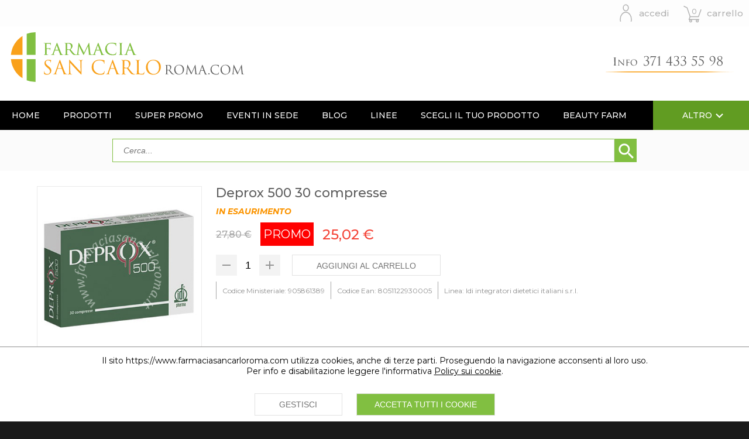

--- FILE ---
content_type: text/html; charset=UTF-8
request_url: https://www.farmaciasancarloroma.com/deprox-500-30-compresse
body_size: 23637
content:
<!DOCTYPE html>
<html lang="it">
	<head>
					<!-- Trusted Program - Trovaprezzi -->
					<script type="text/javascript" src="https://tps.trovaprezzi.it/javascripts/tracking-vanilla.min.js"></script>
					<!-- End Trusted Program - Trovaprezzi -->
		
		<meta charset="utf-8">
		<meta name="viewport" content="width=device-width">
		
                <!-- Google Verification Code -->	
				<meta name="google-site-verification" content="3zSkrf_tcjPoZxf0hkJVwdGgKElRk_-FVX0rGO9usSc" />

	<link rel="apple-touch-icon" sizes="180x180" href="/personalizzazione/immagini/favicon/apple-touch-icon.png">
	<link rel="icon" type="image/png" sizes="32x32" href="/personalizzazione/immagini/favicon/favicon-32x32.png">
	<link rel="icon" type="image/png" sizes="16x16" href="/personalizzazione/immagini/favicon/favicon-16x16.png">
	<link rel="manifest" href="/personalizzazione/immagini/favicon/site.webmanifest">
	<link rel="mask-icon" href="/personalizzazione/immagini/favicon/safari-pinned-tab.svg" color="#4b63ad">
	<link rel="shortcut icon" href="/personalizzazione/immagini/favicon/favicon.ico">
	<meta name="msapplication-config" content="/personalizzazione/immagini/favicon/browserconfig.xml">
	<meta name="theme-color" content="#ffffff">		<link href="https://fonts.googleapis.com/css?family=Fjalla+One|Open+Sans |Anton" rel="stylesheet" type="text/css"/>
		<link href="https://fonts.googleapis.com/icon?family=Material+Icons" rel="stylesheet">
		<link href="https://fonts.googleapis.com/css?family=Montserrat:300,300i,400,400i,500,500i,600,600i,700,700i,800,800i,900,900i&display=swap" rel="stylesheet">		<link type="text/css" rel="stylesheet" href="personalizzazione/css/globale.css?versione=19.0-beta">
		<link type="text/css" rel="stylesheet" href="personalizzazione/css/colori.css?versione=19.0-beta">
		<link type="text/css" rel="stylesheet" href="personalizzazione/css/lazyload.css?versione=19.0-beta">
		<link type="text/css" rel="stylesheet" href="personalizzazione/css/avviso-coockie.css?versione=19.0-beta">
		<link type="text/css" rel="stylesheet" href="https://cdnjs.cloudflare.com/ajax/libs/jquery.scrollbar/0.2.11/jquery.scrollbar.min.css?versione=19.0-beta">

			<link type="text/css" rel="stylesheet" href="personalizzazione/css/barradati.css?versione=19.0-beta">	
			<link type="text/css" rel="stylesheet" href="personalizzazione/css/logo-header.css?versione=19.0-beta">	
			<link type="text/css" rel="stylesheet" href="personalizzazione/css/barrapulsanti.css?versione=19.0-beta">	
			<link type="text/css" rel="stylesheet" href="personalizzazione/css/pop-up.css?versione=19.0-beta">	
			<link type="text/css" rel="stylesheet" href="personalizzazione/css/barraricerca.css?versione=19.0-beta">	
			<link type="text/css" rel="stylesheet" href="personalizzazione/css/barracategorie.css?versione=19.0-beta">	
			<link type="text/css" rel="stylesheet" href="personalizzazione/css/barraargomenti.css?versione=19.0-beta">	
			<link type="text/css" rel="stylesheet" href="personalizzazione/css/barraprodotti.css?versione=19.0-beta">	
			<link type="text/css" rel="stylesheet" href="personalizzazione/css/sfoglia-pagine.css?versione=19.0-beta">	
			<link type="text/css" rel="stylesheet" href="personalizzazione/css/argomento.css?versione=19.0-beta">	
			<link type="text/css" rel="stylesheet" href="personalizzazione/css/feedaty.css?versione=19.0-beta">	
			<link type="text/css" rel="stylesheet" href="personalizzazione/css/linkinferiori.css?versione=19.0-beta">	
			<link type="text/css" rel="stylesheet" href="personalizzazione/css/intestazioni.css?versione=19.0-beta">	
			<link type="text/css" rel="stylesheet" href="personalizzazione/css/avvisi.css?versione=19.0-beta">	
			<link type="text/css" rel="stylesheet" href="personalizzazione/css/loader.css?versione=19.0-beta">	
		<script defer src="https://ajax.googleapis.com/ajax/libs/jquery/3.6.3/jquery.min.js?versione=19.0-beta"></script>
		<script defer src="https://cdnjs.cloudflare.com/ajax/libs/jquery.scrollbar/0.2.11/jquery.scrollbar.min.js?versione=19.0-beta"></script>
			<script defer src="javascript/carrello.js?versione=19.0-beta"></script>
			<script defer src="javascript/finestramodale.js?versione=19.0-beta"></script>
			<script defer src="javascript/menu.js?versione=19.0-beta"></script>
			<script defer src="javascript/ricerca.js?versione=19.0-beta"></script>
			<script defer src="javascript/prodotto.js?versione=19.0-beta"></script>
			<script defer src="javascript/lista.js?versione=19.0-beta"></script>
			<script defer src="https://ajax.googleapis.com/ajax/libs/jqueryui/1.13.2/jquery-ui.min.js?versione=19.0-beta"></script>
				<link rel="canonical" href="https://www.farmaciasancarloroma.com/deprox-500-30-compresse" />
				<meta name="description" content="Deprox 500 30 compresse Idi integratori dietetici italiani s.r.l. 25.02 10.00 ">
					<meta property="og:title" content="Deprox 500 30 compresse" />
					<meta property="og:description" content="Deprox 500 30 compresse Idi integratori dietetici italiani s.r.l. 25.02 10.00 " />
					<meta property="og:type" content="og:product" />
					<meta property="og:image" content="078909.jpg" />
					<meta property="og:url" content="https://www.farmaciasancarloroma.com/deprox-500-30-compresse" />
					<meta property="product:price:amount" content="25.02" />
					<meta property="product:price:currency" content="EUR" />
		<title>Deprox 500 30 compresse</title>
	</head>
	<body>
		<div class="prodotto-905861389"></div>
	<input type="checkbox" id="chkmenubarra">
	<input type="checkbox" id="chkricerca">
	<div style="display: none;"></div>
	<div id="fasciadati" class="fascia fascia-dati">
			<nav id="contenitorebloccodati" class="contenitore contenitore-dati">
				<ul class="contenitore-elementi-dati">
					<li>
						<label for="chkmenubarra" id="menubarra" class="contenitoreelementibarra menubarra" title="Menù">
							<i id="imgmenubarra" class="imgbarra imgmenubarra"></i>
						</label>
					</li>
						<li>
							<label id="cercabarra" for="chkricerca" class="contenitoreelementibarra cercabarra"  title="Cerca">
								<i id="imgcercabarra" class="imgbarra imgcercabarra"></i>
								<span id="testocercabarra" class="testobarra">cerca</span>
							</label>
						</li>
						<li>
							<a id="accedibarra" class="contenitoreelementibarra accedibarra" href="login" title="Accedi">
								<i id="imgaccedibarra" class="imgbarra imgaccedibarra"></i>
								<span id="testoaccedibarra" class="testobarra">accedi</span>
							</a>
						</li>			
					<li>
						<a id="carrellobarra" class="contenitoreelementibarra carrellobarra" href="carrello" title="Carrello">
							<i id="imgcarrellobarra" class="imgbarra imgcarrellobarra">
								<span id="numerocarrello" class="testobarra numerocarrello">0</span>
							</i>
							<span id="testocarrellobarra" class="testobarra">carrello</span>					
						</a>
					</li>
				
				</ul>
			</nav>
		</div>
<div id="fascialogo-header" class="fascia fascia-logo-header">
	<div class="contenitore contenitore-logo-header">
		<a href="/">
			<img class="imglogo-header imglogo-headerdesktop" src="personalizzazione/immagini/logo-header/logo-header-desktop.svg" alt= "Logo Header Desktop - Farmacia San Carlo Roma">
		</a>
		<a href="/">
			<img class="imglogo-header imglogo-headertablet" src="personalizzazione/immagini/logo-header/logo-header-tablet.svg" alt="Logo Header Tablet - Farmacia San Carlo Roma">
		</a>
		<a href="/">
			<img class="imglogo-header imglogo-headermobile" src="personalizzazione/immagini/logo-header/logo-header-mobile.svg" alt="Logo Header Mobile - Farmacia San Carlo Roma">
		</a>	
	</div>
</div>			<input type="checkbox" id="chkprodotti">
			<div style="display: none;"></div>
			<input type="checkbox" id="chklinee">
			<div style="display: none;"></div>
	<input type="checkbox" id="chkaltresezioni">
	<div style="display: none;"></div>
	<div id="fasciabarrapulsanti" class="fascia fascia-barra-pulsanti">
		<div id="contenitorebarrapulsanti" class="contenitore contenitore-barra-pulsanti">
			<nav id="barrapulsanti" class="nav-barrapulsanti">
				<ul id="contenitore-pulsanti-barra" class="contenitore-pulsanti-barra">
						<label >
							<a class="link-pulsantebarra" href="/" >
								<li id="btn-1" class="pulsantebarra tasto-home">Home</li>
							</a>
						</label>
						<label for="chkprodotti" id="tastoprodotti" class="tastoprodotti">
							<a id='pulsante-categorie' class="link-pulsantebarra"  >
								<li id="btn-2" class="pulsantebarra">Prodotti</li>
							</a>
						</label>
						<label >
							<a class="link-pulsantebarra" href="menu-promozioni" >
								<li id="btn-3" class="pulsantebarra">Super Promo</li>
							</a>
						</label>
						<label >
							<a class="link-pulsantebarra" href="eventi-in-sede" >
								<li id="btn-4" class="pulsantebarra">EVENTI IN SEDE</li>
							</a>
						</label>
						<label >
							<a class="link-pulsantebarra" href="menu-blog" >
								<li id="btn-5" class="pulsantebarra">BLOG</li>
							</a>
						</label>
						<label for="chklinee" id="tastolinee" class="tastolinee">
							<a id='pulsante-linee' class="link-pulsantebarra"  >
								<li id="btn-6" class="pulsantebarra">Linee</li>
							</a>
						</label>
						<label >
							<a class="link-pulsantebarra" href="menu-scegli-il-tuo-prodotto" >
								<li id="btn-7" class="pulsantebarra">SCEGLI IL TUO PRODOTTO</li>
							</a>
						</label>
						<label >
							<a class="link-pulsantebarra" href="menu-san-carlo-beauty-farm" >
								<li id="btn-8" class="pulsantebarra">Beauty Farm </li>
							</a>
						</label>
						<label >
							<a class="link-pulsantebarra" href="i-nostri-social" >
								<li id="btn-9" class="pulsantebarra">I Nostri Social</li>
							</a>
						</label>
						<label >
							<a class="link-pulsantebarra" href="galleria-video" >
								<li id="btn-10" class="pulsantebarra">GALLERIA VIDEO</li>
							</a>
						</label>
						<label >
							<a class="link-pulsantebarra" href="contatti" >
								<li id="btn-11" class="pulsantebarra">Contatti</li>
							</a>
						</label>
						
				</ul>
				<label for="chkaltresezioni" id="menu-altre-sezioni" class="link-pulsantebarra blocco-pulsante-altri" style="display: none;" >
					<div class="pulsantebarra pulsantebarra-altre">
						<span>Altro</span><i id="icona-altre-sezioni" class="material-icons apri-chiudi-altri"></i>
					</div>
				</label>
			</nav>
		</div>
	</div>		<div id="fasciabarracategorie" class="fascia fascia-barra-categorie">
			<div id="contenitorebarracategorie" class="contenitore contenitore-barra-categorie">
				<div class="intestazione-contenitore-barra" style="position: relative;">
					<div class="titolo-intestazione-contenitore-barra">Prodotti</div>
					<label id="chiudi-categorie" for="chkprodotti" class="button-chiudi-contenitore">
						<i class="icon-chiudi-contenitore material-icons">close</i>
					</label>
				</div>
				<div class="contenitore-categorie scrollbar-inner">
						<div class="bloccobarracategorie">
								<input type="checkbox" id="chkcat2" class="chksottocategorie">
								<div style="display: none;"></div>
							<div class="contenitore-titolo-categorie">
								<a class="titolobarracategorie" href="prodotti?ordine=linea&dir=asc&cat=2">DERMOCOSMESI VISO</a>
								<label for="chkcat2">
									<i id="btn2" class="material-icons apri-chiudi-sottocategoria" ></i>
								</label>
							</div>
								<ul id="cat2" class="contenitoreaprichiudivocecat">
										<li class="sottocategoria">
											<a class="titolobarracategorie" href="prodotti?ordine=linea&dir=asc&cat=95">A-Derma</a>
										</li>
										<li class="sottocategoria">
											<a class="titolobarracategorie" href="prodotti?ordine=linea&dir=asc&cat=290">Apivita</a>
										</li>
										<li class="sottocategoria">
											<a class="titolobarracategorie" href="prodotti?ordine=linea&dir=asc&cat=90">Aspersina</a>
										</li>
										<li class="sottocategoria">
											<a class="titolobarracategorie" href="prodotti?ordine=linea&dir=asc&cat=94">Avène</a>
										</li>
										<li class="sottocategoria">
											<a class="titolobarracategorie" href="prodotti?ordine=linea&dir=asc&cat=92">Biocollagenix</a>
										</li>
										<li class="sottocategoria">
											<a class="titolobarracategorie" href="prodotti?ordine=linea&dir=asc&cat=87">Bionike</a>
										</li>
										<li class="sottocategoria">
											<a class="titolobarracategorie" href="prodotti?ordine=linea&dir=asc&cat=105">Caudalie</a>
										</li>
										<li class="sottocategoria">
											<a class="titolobarracategorie" href="prodotti?ordine=linea&dir=asc&cat=91">Ceramol</a>
										</li>
										<li class="sottocategoria">
											<a class="titolobarracategorie" href="prodotti?ordine=linea&dir=asc&cat=35">Cerave</a>
										</li>
										<li class="sottocategoria">
											<a class="titolobarracategorie" href="prodotti?ordine=linea&dir=asc&cat=153">Collagenat</a>
										</li>
										<li class="sottocategoria">
											<a class="titolobarracategorie" href="prodotti?ordine=linea&dir=asc&cat=205">Dr Kleein</a>
										</li>
										<li class="sottocategoria">
											<a class="titolobarracategorie" href="prodotti?ordine=linea&dir=asc&cat=267">Dr. Facefiller</a>
										</li>
										<li class="sottocategoria">
											<a class="titolobarracategorie" href="prodotti?ordine=linea&dir=asc&cat=86">Ducray</a>
										</li>
										<li class="sottocategoria">
											<a class="titolobarracategorie" href="prodotti?ordine=linea&dir=asc&cat=93">Eucerin</a>
										</li>
										<li class="sottocategoria">
											<a class="titolobarracategorie" href="prodotti?ordine=linea&dir=asc&cat=174">Filorga</a>
										</li>
										<li class="sottocategoria">
											<a class="titolobarracategorie" href="prodotti?ordine=linea&dir=asc&cat=273">Korff</a>
										</li>
										<li class="sottocategoria">
											<a class="titolobarracategorie" href="prodotti?ordine=linea&dir=asc&cat=89">La Roche Posay</a>
										</li>
										<li class="sottocategoria">
											<a class="titolobarracategorie" href="prodotti?ordine=linea&dir=asc&cat=88">Lichtena</a>
										</li>
										<li class="sottocategoria">
											<a class="titolobarracategorie" href="prodotti?ordine=linea&dir=asc&cat=206">Miamo</a>
										</li>
										<li class="sottocategoria">
											<a class="titolobarracategorie" href="prodotti?ordine=linea&dir=asc&cat=101">Mycli</a>
										</li>
										<li class="sottocategoria">
											<a class="titolobarracategorie" href="prodotti?ordine=linea&dir=asc&cat=102">Neutrogena</a>
										</li>
										<li class="sottocategoria">
											<a class="titolobarracategorie" href="prodotti?ordine=linea&dir=asc&cat=84">Nuxe</a>
										</li>
										<li class="sottocategoria">
											<a class="titolobarracategorie" href="prodotti?ordine=linea&dir=asc&cat=82">Rilastil</a>
										</li>
										<li class="sottocategoria">
											<a class="titolobarracategorie" href="prodotti?ordine=linea&dir=asc&cat=81">Rougj</a>
										</li>
										<li class="sottocategoria">
											<a class="titolobarracategorie" href="prodotti?ordine=linea&dir=asc&cat=296">RVB</a>
										</li>
										<li class="sottocategoria">
											<a class="titolobarracategorie" href="prodotti?ordine=linea&dir=asc&cat=96">Somatoline</a>
										</li>
										<li class="sottocategoria">
											<a class="titolobarracategorie" href="prodotti?ordine=linea&dir=asc&cat=107">SVR</a>
										</li>
										<li class="sottocategoria">
											<a class="titolobarracategorie" href="prodotti?ordine=linea&dir=asc&cat=98">Unifarco</a>
										</li>
										<li class="sottocategoria">
											<a class="titolobarracategorie" href="prodotti?ordine=linea&dir=asc&cat=97">Uriage</a>
										</li>
										<li class="sottocategoria">
											<a class="titolobarracategorie" href="prodotti?ordine=linea&dir=asc&cat=83">Vichy</a>
										</li>
								</ul>
						</div>
						<div class="bloccobarracategorie">
								<input type="checkbox" id="chkcat3" class="chksottocategorie">
								<div style="display: none;"></div>
							<div class="contenitore-titolo-categorie">
								<a class="titolobarracategorie" href="prodotti?ordine=linea&dir=asc&cat=3">CORPO</a>
								<label for="chkcat3">
									<i id="btn3" class="material-icons apri-chiudi-sottocategoria" ></i>
								</label>
							</div>
								<ul id="cat3" class="contenitoreaprichiudivocecat">
										<li class="sottocategoria">
											<a class="titolobarracategorie" href="prodotti?ordine=linea&dir=asc&cat=119">A-Derma</a>
										</li>
										<li class="sottocategoria">
											<a class="titolobarracategorie" href="prodotti?ordine=linea&dir=asc&cat=265">Apivita</a>
										</li>
										<li class="sottocategoria">
											<a class="titolobarracategorie" href="prodotti?ordine=linea&dir=asc&cat=122">Aspersina</a>
										</li>
										<li class="sottocategoria">
											<a class="titolobarracategorie" href="prodotti?ordine=linea&dir=asc&cat=121">Aveeno</a>
										</li>
										<li class="sottocategoria">
											<a class="titolobarracategorie" href="prodotti?ordine=linea&dir=asc&cat=118">Avène</a>
										</li>
										<li class="sottocategoria">
											<a class="titolobarracategorie" href="prodotti?ordine=linea&dir=asc&cat=111">Bionike</a>
										</li>
										<li class="sottocategoria">
											<a class="titolobarracategorie" href="prodotti?ordine=linea&dir=asc&cat=29">Caudalie</a>
										</li>
										<li class="sottocategoria">
											<a class="titolobarracategorie" href="prodotti?ordine=linea&dir=asc&cat=283">Cavaillès</a>
										</li>
										<li class="sottocategoria">
											<a class="titolobarracategorie" href="prodotti?ordine=linea&dir=asc&cat=155">CeraVe</a>
										</li>
										<li class="sottocategoria">
											<a class="titolobarracategorie" href="prodotti?ordine=linea&dir=asc&cat=62">Ceramol</a>
										</li>
										<li class="sottocategoria">
											<a class="titolobarracategorie" href="prodotti?ordine=linea&dir=asc&cat=264">Dermon</a>
										</li>
										<li class="sottocategoria">
											<a class="titolobarracategorie" href="prodotti?ordine=linea&dir=asc&cat=114">Ducray</a>
										</li>
										<li class="sottocategoria">
											<a class="titolobarracategorie" href="prodotti?ordine=linea&dir=asc&cat=120">Eucerin</a>
										</li>
										<li class="sottocategoria">
											<a class="titolobarracategorie" href="prodotti?ordine=linea&dir=asc&cat=151">Guam</a>
										</li>
										<li class="sottocategoria">
											<a class="titolobarracategorie" href="prodotti?ordine=linea&dir=asc&cat=180">Klorane</a>
										</li>
										<li class="sottocategoria">
											<a class="titolobarracategorie" href="prodotti?ordine=linea&dir=asc&cat=209">Korff</a>
										</li>
										<li class="sottocategoria">
											<a class="titolobarracategorie" href="prodotti?ordine=linea&dir=asc&cat=115">La Roche Posay</a>
										</li>
										<li class="sottocategoria">
											<a class="titolobarracategorie" href="prodotti?ordine=linea&dir=asc&cat=266">Miamo</a>
										</li>
										<li class="sottocategoria">
											<a class="titolobarracategorie" href="prodotti?ordine=linea&dir=asc&cat=124">Neutrogena</a>
										</li>
										<li class="sottocategoria">
											<a class="titolobarracategorie" href="prodotti?ordine=linea&dir=asc&cat=113">Nuxe</a>
										</li>
										<li class="sottocategoria">
											<a class="titolobarracategorie" href="prodotti?ordine=linea&dir=asc&cat=117">Rilastil</a>
										</li>
										<li class="sottocategoria">
											<a class="titolobarracategorie" href="prodotti?ordine=linea&dir=asc&cat=22">Rougj</a>
										</li>
										<li class="sottocategoria">
											<a class="titolobarracategorie" href="prodotti?ordine=linea&dir=asc&cat=112">Somatoline</a>
										</li>
										<li class="sottocategoria">
											<a class="titolobarracategorie" href="prodotti?ordine=linea&dir=asc&cat=61">SVR</a>
										</li>
										<li class="sottocategoria">
											<a class="titolobarracategorie" href="prodotti?ordine=linea&dir=asc&cat=66">Unifarco</a>
										</li>
										<li class="sottocategoria">
											<a class="titolobarracategorie" href="prodotti?ordine=linea&dir=asc&cat=50">Uriage</a>
										</li>
								</ul>
						</div>
						<div class="bloccobarracategorie">
								<input type="checkbox" id="chkcat77" class="chksottocategorie">
								<div style="display: none;"></div>
							<div class="contenitore-titolo-categorie">
								<a class="titolobarracategorie" href="prodotti?ordine=linea&dir=asc&cat=77">DETERSIONE</a>
								<label for="chkcat77">
									<i id="btn77" class="material-icons apri-chiudi-sottocategoria" ></i>
								</label>
							</div>
								<ul id="cat77" class="contenitoreaprichiudivocecat">
										<li class="sottocategoria">
											<a class="titolobarracategorie" href="prodotti?ordine=linea&dir=asc&cat=177">Corpo</a>
										</li>
										<li class="sottocategoria">
											<a class="titolobarracategorie" href="prodotti?ordine=linea&dir=asc&cat=176">Viso</a>
										</li>
										<li class="sottocategoria">
											<a class="titolobarracategorie" href="prodotti?ordine=linea&dir=asc&cat=281">Saponette</a>
										</li>
										<li class="sottocategoria">
											<a class="titolobarracategorie" href="prodotti?ordine=linea&dir=asc&cat=223">Shampoo e Balsamo</a>
										</li>
								</ul>
						</div>
						<div class="bloccobarracategorie">
								<input type="checkbox" id="chkcat10" class="chksottocategorie">
								<div style="display: none;"></div>
							<div class="contenitore-titolo-categorie">
								<a class="titolobarracategorie" href="prodotti?ordine=linea&dir=asc&cat=10">CAPELLI</a>
								<label for="chkcat10">
									<i id="btn10" class="material-icons apri-chiudi-sottocategoria" ></i>
								</label>
							</div>
								<ul id="cat10" class="contenitoreaprichiudivocecat">
										<li class="sottocategoria">
											<a class="titolobarracategorie" href="prodotti?ordine=linea&dir=asc&cat=172">Anticaduta</a>
										</li>
										<li class="sottocategoria">
											<a class="titolobarracategorie" href="prodotti?ordine=linea&dir=asc&cat=164">Bionike</a>
										</li>
										<li class="sottocategoria">
											<a class="titolobarracategorie" href="prodotti?ordine=linea&dir=asc&cat=165">Bioscalin</a>
										</li>
										<li class="sottocategoria">
											<a class="titolobarracategorie" href="prodotti?ordine=linea&dir=asc&cat=64">Ceramol</a>
										</li>
										<li class="sottocategoria">
											<a class="titolobarracategorie" href="prodotti?ordine=linea&dir=asc&cat=179">Dr. Kleein</a>
										</li>
										<li class="sottocategoria">
											<a class="titolobarracategorie" href="prodotti?ordine=linea&dir=asc&cat=162">Ducray</a>
										</li>
										<li class="sottocategoria">
											<a class="titolobarracategorie" href="prodotti?ordine=linea&dir=asc&cat=169">Eucerin</a>
										</li>
										<li class="sottocategoria">
											<a class="titolobarracategorie" href="prodotti?ordine=linea&dir=asc&cat=170">Klorane</a>
										</li>
										<li class="sottocategoria">
											<a class="titolobarracategorie" href="prodotti?ordine=linea&dir=asc&cat=166">La Roche Posay</a>
										</li>
										<li class="sottocategoria">
											<a class="titolobarracategorie" href="prodotti?ordine=linea&dir=asc&cat=106">Rausch</a>
										</li>
										<li class="sottocategoria">
											<a class="titolobarracategorie" href="prodotti?ordine=linea&dir=asc&cat=160">Rene Furterer</a>
										</li>
										<li class="sottocategoria">
											<a class="titolobarracategorie" href="prodotti?ordine=linea&dir=asc&cat=171">Restivoil</a>
										</li>
										<li class="sottocategoria">
											<a class="titolobarracategorie" href="prodotti?ordine=linea&dir=asc&cat=161">Rougj</a>
										</li>
										<li class="sottocategoria">
											<a class="titolobarracategorie" href="prodotti?ordine=linea&dir=asc&cat=163">Tinte</a>
										</li>
										<li class="sottocategoria">
											<a class="titolobarracategorie" href="prodotti?ordine=linea&dir=asc&cat=182">Unifarco</a>
										</li>
										<li class="sottocategoria">
											<a class="titolobarracategorie" href="prodotti?ordine=linea&dir=asc&cat=168">Uriage</a>
										</li>
										<li class="sottocategoria">
											<a class="titolobarracategorie" href="prodotti?ordine=linea&dir=asc&cat=167">Vichy</a>
										</li>
										<li class="sottocategoria">
											<a class="titolobarracategorie" href="prodotti?ordine=linea&dir=asc&cat=279">Nuxe</a>
										</li>
								</ul>
						</div>
						<div class="bloccobarracategorie">
								<input type="checkbox" id="chkcat12" class="chksottocategorie">
								<div style="display: none;"></div>
							<div class="contenitore-titolo-categorie">
								<a class="titolobarracategorie" href="prodotti?ordine=linea&dir=asc&cat=12">MAKE UP</a>
								<label for="chkcat12">
									<i id="btn12" class="material-icons apri-chiudi-sottocategoria" ></i>
								</label>
							</div>
								<ul id="cat12" class="contenitoreaprichiudivocecat">
										<li class="sottocategoria">
											<a class="titolobarracategorie" href="prodotti?ordine=linea&dir=asc&cat=200">Accessori make up</a>
										</li>
										<li class="sottocategoria">
											<a class="titolobarracategorie" href="prodotti?ordine=linea&dir=asc&cat=45">Avène</a>
										</li>
										<li class="sottocategoria">
											<a class="titolobarracategorie" href="prodotti?ordine=linea&dir=asc&cat=43">Bionike</a>
										</li>
										<li class="sottocategoria">
											<a class="titolobarracategorie" href="prodotti?ordine=linea&dir=asc&cat=47">Dolomia </a>
										</li>
										<li class="sottocategoria">
											<a class="titolobarracategorie" href="prodotti?ordine=linea&dir=asc&cat=299">Glover</a>
										</li>
										<li class="sottocategoria">
											<a class="titolobarracategorie" href="prodotti?ordine=linea&dir=asc&cat=303">Goovi</a>
										</li>
										<li class="sottocategoria">
											<a class="titolobarracategorie" href="prodotti?ordine=linea&dir=asc&cat=274">Korff</a>
										</li>
										<li class="sottocategoria">
											<a class="titolobarracategorie" href="prodotti?ordine=linea&dir=asc&cat=46">La Roche Posay</a>
										</li>
										<li class="sottocategoria">
											<a class="titolobarracategorie" href="prodotti?ordine=linea&dir=asc&cat=48">Rilastil</a>
										</li>
										<li class="sottocategoria">
											<a class="titolobarracategorie" href="prodotti?ordine=linea&dir=asc&cat=42">Rougj</a>
										</li>
										<li class="sottocategoria">
											<a class="titolobarracategorie" href="prodotti?ordine=linea&dir=asc&cat=297">RVB</a>
										</li>
										<li class="sottocategoria">
											<a class="titolobarracategorie" href="prodotti?ordine=linea&dir=asc&cat=44">Vichy</a>
										</li>
								</ul>
						</div>
						<div class="bloccobarracategorie">
							<div class="contenitore-titolo-categorie">
								<a class="titolobarracategorie" href="prodotti?ordine=linea&dir=asc&cat=52">ANTICELLULITE</a>
								<label for="chkcat52">
									<i id="btn52" class="material-icons apri-chiudi-sottocategoria"  style='visibility: hidden;'></i>
								</label>
							</div>
						</div>
						<div class="bloccobarracategorie">
							<div class="contenitore-titolo-categorie">
								<a class="titolobarracategorie" href="prodotti?ordine=linea&dir=asc&cat=11">IGIENE INTIMA</a>
								<label for="chkcat11">
									<i id="btn11" class="material-icons apri-chiudi-sottocategoria"  style='visibility: hidden;'></i>
								</label>
							</div>
						</div>
						<div class="bloccobarracategorie">
								<input type="checkbox" id="chkcat40" class="chksottocategorie">
								<div style="display: none;"></div>
							<div class="contenitore-titolo-categorie">
								<a class="titolobarracategorie" href="prodotti?ordine=linea&dir=asc&cat=40">IGIENE ORALE</a>
								<label for="chkcat40">
									<i id="btn40" class="material-icons apri-chiudi-sottocategoria" ></i>
								</label>
							</div>
								<ul id="cat40" class="contenitoreaprichiudivocecat">
										<li class="sottocategoria">
											<a class="titolobarracategorie" href="prodotti?ordine=linea&dir=asc&cat=41">Collutori</a>
										</li>
										<li class="sottocategoria">
											<a class="titolobarracategorie" href="prodotti?ordine=linea&dir=asc&cat=184">Dentifrici</a>
										</li>
										<li class="sottocategoria">
											<a class="titolobarracategorie" href="prodotti?ordine=linea&dir=asc&cat=185">Filo interdentale e scovolini</a>
										</li>
										<li class="sottocategoria">
											<a class="titolobarracategorie" href="prodotti?ordine=linea&dir=asc&cat=23">Prodotti per protesi</a>
										</li>
										<li class="sottocategoria">
											<a class="titolobarracategorie" href="prodotti?ordine=linea&dir=asc&cat=58">Spazzolini</a>
										</li>
								</ul>
						</div>
						<div class="bloccobarracategorie">
								<input type="checkbox" id="chkcat9" class="chksottocategorie">
								<div style="display: none;"></div>
							<div class="contenitore-titolo-categorie">
								<a class="titolobarracategorie" href="prodotti?ordine=linea&dir=asc&cat=9">DEODORANTI</a>
								<label for="chkcat9">
									<i id="btn9" class="material-icons apri-chiudi-sottocategoria" ></i>
								</label>
							</div>
								<ul id="cat9" class="contenitoreaprichiudivocecat">
										<li class="sottocategoria">
											<a class="titolobarracategorie" href="prodotti?ordine=linea&dir=asc&cat=14">Bioclin</a>
										</li>
										<li class="sottocategoria">
											<a class="titolobarracategorie" href="prodotti?ordine=linea&dir=asc&cat=18">Bionike</a>
										</li>
										<li class="sottocategoria">
											<a class="titolobarracategorie" href="prodotti?ordine=linea&dir=asc&cat=197">Dermafresh</a>
										</li>
										<li class="sottocategoria">
											<a class="titolobarracategorie" href="prodotti?ordine=linea&dir=asc&cat=21">Eucerin </a>
										</li>
										<li class="sottocategoria">
											<a class="titolobarracategorie" href="prodotti?ordine=linea&dir=asc&cat=24">Lycia</a>
										</li>
										<li class="sottocategoria">
											<a class="titolobarracategorie" href="prodotti?ordine=linea&dir=asc&cat=27">Uriage</a>
										</li>
										<li class="sottocategoria">
											<a class="titolobarracategorie" href="prodotti?ordine=linea&dir=asc&cat=26">Vichy</a>
										</li>
								</ul>
						</div>
						<div class="bloccobarracategorie">
								<input type="checkbox" id="chkcat5" class="chksottocategorie">
								<div style="display: none;"></div>
							<div class="contenitore-titolo-categorie">
								<a class="titolobarracategorie" href="prodotti?ordine=linea&dir=asc&cat=5">SOLARI</a>
								<label for="chkcat5">
									<i id="btn5" class="material-icons apri-chiudi-sottocategoria" ></i>
								</label>
							</div>
								<ul id="cat5" class="contenitoreaprichiudivocecat">
										<li class="sottocategoria">
											<a class="titolobarracategorie" href="prodotti?ordine=linea&dir=asc&cat=269">A-Derma</a>
										</li>
										<li class="sottocategoria">
											<a class="titolobarracategorie" href="prodotti?ordine=linea&dir=asc&cat=159">Angstrom</a>
										</li>
										<li class="sottocategoria">
											<a class="titolobarracategorie" href="prodotti?ordine=linea&dir=asc&cat=104">Apivita</a>
										</li>
										<li class="sottocategoria">
											<a class="titolobarracategorie" href="prodotti?ordine=linea&dir=asc&cat=187">Avène</a>
										</li>
										<li class="sottocategoria">
											<a class="titolobarracategorie" href="prodotti?ordine=linea&dir=asc&cat=188">Bionike</a>
										</li>
										<li class="sottocategoria">
											<a class="titolobarracategorie" href="prodotti?ordine=linea&dir=asc&cat=49">Caudalie</a>
										</li>
										<li class="sottocategoria">
											<a class="titolobarracategorie" href="prodotti?ordine=linea&dir=asc&cat=150">Eucerin</a>
										</li>
										<li class="sottocategoria">
											<a class="titolobarracategorie" href="prodotti?ordine=linea&dir=asc&cat=207">Filorga</a>
										</li>
										<li class="sottocategoria">
											<a class="titolobarracategorie" href="prodotti?ordine=linea&dir=asc&cat=189">Furterer</a>
										</li>
										<li class="sottocategoria">
											<a class="titolobarracategorie" href="prodotti?ordine=linea&dir=asc&cat=225">Haitian</a>
										</li>
										<li class="sottocategoria">
											<a class="titolobarracategorie" href="prodotti?ordine=linea&dir=asc&cat=260">Isdin</a>
										</li>
										<li class="sottocategoria">
											<a class="titolobarracategorie" href="prodotti?ordine=linea&dir=asc&cat=190">Klorane Polysianes</a>
										</li>
										<li class="sottocategoria">
											<a class="titolobarracategorie" href="prodotti?ordine=linea&dir=asc&cat=85">Korff</a>
										</li>
										<li class="sottocategoria">
											<a class="titolobarracategorie" href="prodotti?ordine=linea&dir=asc&cat=191">La Roche Posay</a>
										</li>
										<li class="sottocategoria">
											<a class="titolobarracategorie" href="prodotti?ordine=linea&dir=asc&cat=142">Nuxe</a>
										</li>
										<li class="sottocategoria">
											<a class="titolobarracategorie" href="prodotti?ordine=linea&dir=asc&cat=193">Rilastil</a>
										</li>
										<li class="sottocategoria">
											<a class="titolobarracategorie" href="prodotti?ordine=linea&dir=asc&cat=194">Rougj</a>
										</li>
										<li class="sottocategoria">
											<a class="titolobarracategorie" href="prodotti?ordine=linea&dir=asc&cat=195">SVR</a>
										</li>
										<li class="sottocategoria">
											<a class="titolobarracategorie" href="prodotti?ordine=linea&dir=asc&cat=70">Uriage</a>
										</li>
										<li class="sottocategoria">
											<a class="titolobarracategorie" href="prodotti?ordine=linea&dir=asc&cat=262">Unifarco</a>
										</li>
										<li class="sottocategoria">
											<a class="titolobarracategorie" href="prodotti?ordine=linea&dir=asc&cat=196">Vichy</a>
										</li>
								</ul>
						</div>
						<div class="bloccobarracategorie">
								<input type="checkbox" id="chkcat4" class="chksottocategorie">
								<div style="display: none;"></div>
							<div class="contenitore-titolo-categorie">
								<a class="titolobarracategorie" href="prodotti?ordine=linea&dir=asc&cat=4">INTEGRATORI</a>
								<label for="chkcat4">
									<i id="btn4" class="material-icons apri-chiudi-sottocategoria" ></i>
								</label>
							</div>
								<ul id="cat4" class="contenitoreaprichiudivocecat">
										<li class="sottocategoria">
											<a class="titolobarracategorie" href="prodotti?ordine=linea&dir=asc&cat=192">Aboca</a>
										</li>
										<li class="sottocategoria">
											<a class="titolobarracategorie" href="prodotti?ordine=linea&dir=asc&cat=136">Articolazioni, Dolori Muscolari, Ossa e Tendini</a>
										</li>
										<li class="sottocategoria">
											<a class="titolobarracategorie" href="prodotti?ordine=linea&dir=asc&cat=181">Arkopharma</a>
										</li>
										<li class="sottocategoria">
											<a class="titolobarracategorie" href="prodotti?ordine=linea&dir=asc&cat=130">Capelli Pelle Unghie</a>
										</li>
										<li class="sottocategoria">
											<a class="titolobarracategorie" href="prodotti?ordine=linea&dir=asc&cat=285">Caramelle</a>
										</li>
										<li class="sottocategoria">
											<a class="titolobarracategorie" href="prodotti?ordine=linea&dir=asc&cat=54">Circolazione</a>
										</li>
										<li class="sottocategoria">
											<a class="titolobarracategorie" href="prodotti?ordine=linea&dir=asc&cat=137">Colesterolo</a>
										</li>
										<li class="sottocategoria">
											<a class="titolobarracategorie" href="prodotti?ordine=linea&dir=asc&cat=127">Dimagranti </a>
										</li>
										<li class="sottocategoria">
											<a class="titolobarracategorie" href="prodotti?ordine=linea&dir=asc&cat=32">ESI</a>
										</li>
										<li class="sottocategoria">
											<a class="titolobarracategorie" href="prodotti?ordine=linea&dir=asc&cat=287">Foodspring</a>
										</li>
										<li class="sottocategoria">
											<a class="titolobarracategorie" href="prodotti?ordine=linea&dir=asc&cat=295">Integratori della farmacia</a>
										</li>
										<li class="sottocategoria">
											<a class="titolobarracategorie" href="prodotti?ordine=linea&dir=asc&cat=134">Intestino</a>
										</li>
										<li class="sottocategoria">
											<a class="titolobarracategorie" href="prodotti?ordine=linea&dir=asc&cat=39">Memoria e concentrazione</a>
										</li>
										<li class="sottocategoria">
											<a class="titolobarracategorie" href="prodotti?ordine=linea&dir=asc&cat=173">Multicentrum </a>
										</li>
										<li class="sottocategoria">
											<a class="titolobarracategorie" href="prodotti?ordine=linea&dir=asc&cat=129">Multivitaminici</a>
										</li>
										<li class="sottocategoria">
											<a class="titolobarracategorie" href="prodotti?ordine=linea&dir=asc&cat=132">Omega 3</a>
										</li>
										<li class="sottocategoria">
											<a class="titolobarracategorie" href="prodotti?ordine=linea&dir=asc&cat=126">Pesoforma</a>
										</li>
										<li class="sottocategoria">
											<a class="titolobarracategorie" href="prodotti?ordine=linea&dir=asc&cat=131">Propoli</a>
										</li>
										<li class="sottocategoria">
											<a class="titolobarracategorie" href="prodotti?ordine=linea&dir=asc&cat=57">Prostata e vie urinarie</a>
										</li>
										<li class="sottocategoria">
											<a class="titolobarracategorie" href="prodotti?ordine=linea&dir=asc&cat=128">Sali Minerali</a>
										</li>
										<li class="sottocategoria">
											<a class="titolobarracategorie" href="prodotti?ordine=linea&dir=asc&cat=158">Sistema immunitario</a>
										</li>
										<li class="sottocategoria">
											<a class="titolobarracategorie" href="prodotti?ordine=linea&dir=asc&cat=216">Solgar</a>
										</li>
										<li class="sottocategoria">
											<a class="titolobarracategorie" href="prodotti?ordine=linea&dir=asc&cat=133">Sonno e Rilassamento</a>
										</li>
										<li class="sottocategoria">
											<a class="titolobarracategorie" href="prodotti?ordine=linea&dir=asc&cat=135">Sportivi</a>
										</li>
										<li class="sottocategoria">
											<a class="titolobarracategorie" href="prodotti?ordine=linea&dir=asc&cat=7">Stanchezza fisica e mentale</a>
										</li>
										<li class="sottocategoria">
											<a class="titolobarracategorie" href="prodotti?ordine=linea&dir=asc&cat=175">Swisse</a>
										</li>
										<li class="sottocategoria">
											<a class="titolobarracategorie" href="prodotti?ordine=linea&dir=asc&cat=37">Ziguli'</a>
										</li>
								</ul>
						</div>
						<div class="bloccobarracategorie">
								<input type="checkbox" id="chkcat19" class="chksottocategorie">
								<div style="display: none;"></div>
							<div class="contenitore-titolo-categorie">
								<a class="titolobarracategorie" href="prodotti?ordine=linea&dir=asc&cat=19">FARMACI</a>
								<label for="chkcat19">
									<i id="btn19" class="material-icons apri-chiudi-sottocategoria" ></i>
								</label>
							</div>
								<ul id="cat19" class="contenitoreaprichiudivocecat">
										<li class="sottocategoria">
											<a class="titolobarracategorie" href="prodotti?ordine=linea&dir=asc&cat=63">Afte e lesioni della bocca</a>
										</li>
										<li class="sottocategoria">
											<a class="titolobarracategorie" href="prodotti?ordine=linea&dir=asc&cat=53">Allergie e prurito</a>
										</li>
										<li class="sottocategoria">
											<a class="titolobarracategorie" href="prodotti?ordine=linea&dir=asc&cat=147">Antimicotici</a>
										</li>
										<li class="sottocategoria">
											<a class="titolobarracategorie" href="prodotti?ordine=linea&dir=asc&cat=108">Antinfiammatori e Antidolorifici</a>
										</li>
										<li class="sottocategoria">
											<a class="titolobarracategorie" href="prodotti?ordine=linea&dir=asc&cat=109">Antinfluenzali</a>
										</li>
										<li class="sottocategoria">
											<a class="titolobarracategorie" href="prodotti?ordine=linea&dir=asc&cat=116">Circolazione, Emorroidi e Ragadi Anali</a>
										</li>
										<li class="sottocategoria">
											<a class="titolobarracategorie" href="prodotti?ordine=linea&dir=asc&cat=156">Colliri</a>
										</li>
										<li class="sottocategoria">
											<a class="titolobarracategorie" href="prodotti?ordine=linea&dir=asc&cat=31">Decongestionanti e Igiene Nasale</a>
										</li>
										<li class="sottocategoria">
											<a class="titolobarracategorie" href="prodotti?ordine=linea&dir=asc&cat=71">Fumatori</a>
										</li>
										<li class="sottocategoria">
											<a class="titolobarracategorie" href="prodotti?ordine=linea&dir=asc&cat=140">Mal di testa</a>
										</li>
										<li class="sottocategoria">
											<a class="titolobarracategorie" href="prodotti?ordine=linea&dir=asc&cat=149">Orecchio</a>
										</li>
										<li class="sottocategoria">
											<a class="titolobarracategorie" href="prodotti?ordine=linea&dir=asc&cat=198">Pediculosi</a>
										</li>
										<li class="sottocategoria">
											<a class="titolobarracategorie" href="prodotti?ordine=linea&dir=asc&cat=138">Scottature ed eritema</a>
										</li>
										<li class="sottocategoria">
											<a class="titolobarracategorie" href="prodotti?ordine=linea&dir=asc&cat=157">Stitichezza e Lassativi</a>
										</li>
										<li class="sottocategoria">
											<a class="titolobarracategorie" href="prodotti?ordine=linea&dir=asc&cat=143">Stomaco e intestino</a>
										</li>
										<li class="sottocategoria">
											<a class="titolobarracategorie" href="prodotti?ordine=linea&dir=asc&cat=123">Thermacare</a>
										</li>
										<li class="sottocategoria">
											<a class="titolobarracategorie" href="prodotti?ordine=linea&dir=asc&cat=110">Tosse e Mal di Gola</a>
										</li>
								</ul>
						</div>
						<div class="bloccobarracategorie">
								<input type="checkbox" id="chkcat17" class="chksottocategorie">
								<div style="display: none;"></div>
							<div class="contenitore-titolo-categorie">
								<a class="titolobarracategorie" href="prodotti?ordine=linea&dir=asc&cat=17">UOMO</a>
								<label for="chkcat17">
									<i id="btn17" class="material-icons apri-chiudi-sottocategoria" ></i>
								</label>
							</div>
								<ul id="cat17" class="contenitoreaprichiudivocecat">
										<li class="sottocategoria">
											<a class="titolobarracategorie" href="prodotti?ordine=linea&dir=asc&cat=154">Aspersina</a>
										</li>
										<li class="sottocategoria">
											<a class="titolobarracategorie" href="prodotti?ordine=linea&dir=asc&cat=74">Avène</a>
										</li>
										<li class="sottocategoria">
											<a class="titolobarracategorie" href="prodotti?ordine=linea&dir=asc&cat=72">Bionike</a>
										</li>
										<li class="sottocategoria">
											<a class="titolobarracategorie" href="prodotti?ordine=linea&dir=asc&cat=75">Nuxe</a>
										</li>
										<li class="sottocategoria">
											<a class="titolobarracategorie" href="prodotti?ordine=linea&dir=asc&cat=13">Rilastil</a>
										</li>
										<li class="sottocategoria">
											<a class="titolobarracategorie" href="prodotti?ordine=linea&dir=asc&cat=73">Vichy</a>
										</li>
								</ul>
						</div>
						<div class="bloccobarracategorie">
								<input type="checkbox" id="chkcat59" class="chksottocategorie">
								<div style="display: none;"></div>
							<div class="contenitore-titolo-categorie">
								<a class="titolobarracategorie" href="prodotti?ordine=linea&dir=asc&cat=59">BAMBINO</a>
								<label for="chkcat59">
									<i id="btn59" class="material-icons apri-chiudi-sottocategoria" ></i>
								</label>
							</div>
								<ul id="cat59" class="contenitoreaprichiudivocecat">
										<li class="sottocategoria">
											<a class="titolobarracategorie" href="prodotti?ordine=linea&dir=asc&cat=139">Alimenti</a>
										</li>
										<li class="sottocategoria">
											<a class="titolobarracategorie" href="prodotti?ordine=linea&dir=asc&cat=286">Bibs</a>
										</li>
										<li class="sottocategoria">
											<a class="titolobarracategorie" href="prodotti?ordine=linea&dir=asc&cat=186">Chicco</a>
										</li>
										<li class="sottocategoria">
											<a class="titolobarracategorie" href="prodotti?ordine=linea&dir=asc&cat=60">Detersione e cura</a>
										</li>
										<li class="sottocategoria">
											<a class="titolobarracategorie" href="prodotti?ordine=linea&dir=asc&cat=220">Giochi</a>
										</li>
								</ul>
						</div>
						<div class="bloccobarracategorie">
								<input type="checkbox" id="chkcat1" class="chksottocategorie">
								<div style="display: none;"></div>
							<div class="contenitore-titolo-categorie">
								<a class="titolobarracategorie" href="prodotti?ordine=linea&dir=asc&cat=1">DISPOSITIVI MEDICI</a>
								<label for="chkcat1">
									<i id="btn1" class="material-icons apri-chiudi-sottocategoria" ></i>
								</label>
							</div>
								<ul id="cat1" class="contenitoreaprichiudivocecat">
										<li class="sottocategoria">
											<a class="titolobarracategorie" href="prodotti?ordine=linea&dir=asc&cat=148">Apparecchi vari e accessori</a>
										</li>
										<li class="sottocategoria">
											<a class="titolobarracategorie" href="prodotti?ordine=linea&dir=asc&cat=78">Calze contenitive</a>
										</li>
										<li class="sottocategoria">
											<a class="titolobarracategorie" href="prodotti?ordine=linea&dir=asc&cat=144">Cavigliere, Polsiere, ecc...</a>
										</li>
										<li class="sottocategoria">
											<a class="titolobarracategorie" href="prodotti?ordine=linea&dir=asc&cat=145">Comfort dei piedi - vesciche</a>
										</li>
										<li class="sottocategoria">
											<a class="titolobarracategorie" href="prodotti?ordine=linea&dir=asc&cat=263">Disinfettanti</a>
										</li>
										<li class="sottocategoria">
											<a class="titolobarracategorie" href="prodotti?ordine=linea&dir=asc&cat=55">Incontinenza</a>
										</li>
										<li class="sottocategoria">
											<a class="titolobarracategorie" href="prodotti?ordine=linea&dir=asc&cat=100">Materie prime</a>
										</li>
										<li class="sottocategoria">
											<a class="titolobarracategorie" href="prodotti?ordine=linea&dir=asc&cat=76">Presidi per diabetici</a>
										</li>
										<li class="sottocategoria">
											<a class="titolobarracategorie" href="prodotti?ordine=linea&dir=asc&cat=146">Test di gravidanza</a>
										</li>
								</ul>
						</div>
						<div class="bloccobarracategorie">
								<input type="checkbox" id="chkcat8" class="chksottocategorie">
								<div style="display: none;"></div>
							<div class="contenitore-titolo-categorie">
								<a class="titolobarracategorie" href="prodotti?ordine=linea&dir=asc&cat=8">UNGHIE</a>
								<label for="chkcat8">
									<i id="btn8" class="material-icons apri-chiudi-sottocategoria" ></i>
								</label>
							</div>
								<ul id="cat8" class="contenitoreaprichiudivocecat">
										<li class="sottocategoria">
											<a class="titolobarracategorie" href="prodotti?ordine=linea&dir=asc&cat=34">Lime, Forbicine, Tronchesine</a>
										</li>
										<li class="sottocategoria">
											<a class="titolobarracategorie" href="prodotti?ordine=linea&dir=asc&cat=33">Smalti</a>
										</li>
										<li class="sottocategoria">
											<a class="titolobarracategorie" href="prodotti?ordine=linea&dir=asc&cat=270">Smalti Mavala</a>
										</li>
								</ul>
						</div>
						<div class="bloccobarracategorie">
								<input type="checkbox" id="chkcat67" class="chksottocategorie">
								<div style="display: none;"></div>
							<div class="contenitore-titolo-categorie">
								<a class="titolobarracategorie" href="prodotti?ordine=linea&dir=asc&cat=67">PROFUMI</a>
								<label for="chkcat67">
									<i id="btn67" class="material-icons apri-chiudi-sottocategoria" ></i>
								</label>
							</div>
								<ul id="cat67" class="contenitoreaprichiudivocecat">
										<li class="sottocategoria">
											<a class="titolobarracategorie" href="prodotti?ordine=linea&dir=asc&cat=268">Acqua di Bolgheri</a>
										</li>
										<li class="sottocategoria">
											<a class="titolobarracategorie" href="prodotti?ordine=linea&dir=asc&cat=28">Nuneti</a>
										</li>
										<li class="sottocategoria">
											<a class="titolobarracategorie" href="prodotti?ordine=linea&dir=asc&cat=69">Nuxe</a>
										</li>
								</ul>
						</div>
						<div class="bloccobarracategorie">
							<div class="contenitore-titolo-categorie">
								<a class="titolobarracategorie" href="prodotti?ordine=linea&dir=asc&cat=15">TISANOREICA</a>
								<label for="chkcat15">
									<i id="btn15" class="material-icons apri-chiudi-sottocategoria"  style='visibility: hidden;'></i>
								</label>
							</div>
						</div>
						<div class="bloccobarracategorie">
								<input type="checkbox" id="chkcat20" class="chksottocategorie">
								<div style="display: none;"></div>
							<div class="contenitore-titolo-categorie">
								<a class="titolobarracategorie" href="prodotti?ordine=linea&dir=asc&cat=20">OCCHIALI E LENTI</a>
								<label for="chkcat20">
									<i id="btn20" class="material-icons apri-chiudi-sottocategoria" ></i>
								</label>
							</div>
								<ul id="cat20" class="contenitoreaprichiudivocecat">
										<li class="sottocategoria">
											<a class="titolobarracategorie" href="prodotti?ordine=linea&dir=asc&cat=79">Occhiali da lettura</a>
										</li>
										<li class="sottocategoria">
											<a class="titolobarracategorie" href="prodotti?ordine=linea&dir=asc&cat=221">Occhiali da sole bambino</a>
										</li>
										<li class="sottocategoria">
											<a class="titolobarracategorie" href="prodotti?ordine=linea&dir=asc&cat=65">Occhiali da sole polarizzati</a>
										</li>
										<li class="sottocategoria">
											<a class="titolobarracategorie" href="prodotti?ordine=linea&dir=asc&cat=80">Lenti a contatto</a>
										</li>
								</ul>
						</div>
						<div class="bloccobarracategorie">
								<input type="checkbox" id="chkcat6" class="chksottocategorie">
								<div style="display: none;"></div>
							<div class="contenitore-titolo-categorie">
								<a class="titolobarracategorie" href="prodotti?ordine=linea&dir=asc&cat=6">DUREX</a>
								<label for="chkcat6">
									<i id="btn6" class="material-icons apri-chiudi-sottocategoria" ></i>
								</label>
							</div>
								<ul id="cat6" class="contenitoreaprichiudivocecat">
										<li class="sottocategoria">
											<a class="titolobarracategorie" href="prodotti?ordine=linea&dir=asc&cat=38">Gel e altro</a>
										</li>
										<li class="sottocategoria">
											<a class="titolobarracategorie" href="prodotti?ordine=linea&dir=asc&cat=36">Profilattici</a>
										</li>
								</ul>
						</div>
						<div class="bloccobarracategorie">
							<div class="contenitore-titolo-categorie">
								<a class="titolobarracategorie" href="prodotti?ordine=linea&dir=asc&cat=141">MEDICAZIONI</a>
								<label for="chkcat141">
									<i id="btn141" class="material-icons apri-chiudi-sottocategoria"  style='visibility: hidden;'></i>
								</label>
							</div>
						</div>
						<div class="bloccobarracategorie">
							<div class="contenitore-titolo-categorie">
								<a class="titolobarracategorie" href="prodotti?ordine=linea&dir=asc&cat=103">OMEOPATIA</a>
								<label for="chkcat103">
									<i id="btn103" class="material-icons apri-chiudi-sottocategoria"  style='visibility: hidden;'></i>
								</label>
							</div>
						</div>
						<div class="bloccobarracategorie">
							<div class="contenitore-titolo-categorie">
								<a class="titolobarracategorie" href="prodotti?ordine=linea&dir=asc&cat=199">PARAFARMACI VETERINARI</a>
								<label for="chkcat199">
									<i id="btn199" class="material-icons apri-chiudi-sottocategoria"  style='visibility: hidden;'></i>
								</label>
							</div>
						</div>
						<div class="bloccobarracategorie">
							<div class="contenitore-titolo-categorie">
								<a class="titolobarracategorie" href="prodotti?ordine=linea&dir=asc&cat=16">SCHOLL</a>
								<label for="chkcat16">
									<i id="btn16" class="material-icons apri-chiudi-sottocategoria"  style='visibility: hidden;'></i>
								</label>
							</div>
						</div>
						<div class="bloccobarracategorie">
							<div class="contenitore-titolo-categorie">
								<a class="titolobarracategorie" href="prodotti?ordine=linea&dir=asc&cat=30">ANTIZANZARE</a>
								<label for="chkcat30">
									<i id="btn30" class="material-icons apri-chiudi-sottocategoria"  style='visibility: hidden;'></i>
								</label>
							</div>
						</div>
						<div class="bloccobarracategorie">
								<input type="checkbox" id="chkcat56" class="chksottocategorie">
								<div style="display: none;"></div>
							<div class="contenitore-titolo-categorie">
								<a class="titolobarracategorie" href="prodotti?ordine=linea&dir=asc&cat=56">GIOIELLI ANALLERGICI</a>
								<label for="chkcat56">
									<i id="btn56" class="material-icons apri-chiudi-sottocategoria" ></i>
								</label>
							</div>
								<ul id="cat56" class="contenitoreaprichiudivocecat">
										<li class="sottocategoria">
											<a class="titolobarracategorie" href="prodotti?ordine=linea&dir=asc&cat=68">Anelli Atelier Frattina</a>
										</li>
										<li class="sottocategoria">
											<a class="titolobarracategorie" href="prodotti?ordine=linea&dir=asc&cat=289">Bracciali Atelier Frattina</a>
										</li>
										<li class="sottocategoria">
											<a class="titolobarracategorie" href="prodotti?ordine=linea&dir=asc&cat=284">Collane Atelier Frattina</a>
										</li>
										<li class="sottocategoria">
											<a class="titolobarracategorie" href="prodotti?ordine=linea&dir=asc&cat=293">Gioielli kids</a>
										</li>
										<li class="sottocategoria">
											<a class="titolobarracategorie" href="prodotti?ordine=linea&dir=asc&cat=288">Orecchini Atelier Frattina</a>
										</li>
								</ul>
						</div>
						<div class="bloccobarracategorie">
							<div class="contenitore-titolo-categorie">
								<a class="titolobarracategorie" href="prodotti?ordine=linea&dir=asc&cat=201">FORMATI VIAGGIO</a>
								<label for="chkcat201">
									<i id="btn201" class="material-icons apri-chiudi-sottocategoria"  style='visibility: hidden;'></i>
								</label>
							</div>
						</div>
						<div class="bloccobarracategorie">
							<div class="contenitore-titolo-categorie">
								<a class="titolobarracategorie" href="prodotti?ordine=linea&dir=asc&cat=215">PREVENZIONE COVID -19 </a>
								<label for="chkcat215">
									<i id="btn215" class="material-icons apri-chiudi-sottocategoria"  style='visibility: hidden;'></i>
								</label>
							</div>
						</div>
						<div class="bloccobarracategorie">
							<div class="contenitore-titolo-categorie">
								<a class="titolobarracategorie" href="prodotti?ordine=linea&dir=asc&cat=25">CALZATURE - 50 %</a>
								<label for="chkcat25">
									<i id="btn25" class="material-icons apri-chiudi-sottocategoria"  style='visibility: hidden;'></i>
								</label>
							</div>
						</div>
						<div class="bloccobarracategorie">
								<input type="checkbox" id="chkcat212" class="chksottocategorie">
								<div style="display: none;"></div>
							<div class="contenitore-titolo-categorie">
								<a class="titolobarracategorie" href="prodotti?ordine=linea&dir=asc&cat=212">PREPARA LA PELLE AL SOLE</a>
								<label for="chkcat212">
									<i id="btn212" class="material-icons apri-chiudi-sottocategoria" ></i>
								</label>
							</div>
								<ul id="cat212" class="contenitoreaprichiudivocecat">
										<li class="sottocategoria">
											<a class="titolobarracategorie" href="prodotti?ordine=linea&dir=asc&cat=183">Capsule</a>
										</li>
										<li class="sottocategoria">
											<a class="titolobarracategorie" href="prodotti?ordine=linea&dir=asc&cat=204">Esfolianti viso/corpo</a>
										</li>
										<li class="sottocategoria">
											<a class="titolobarracategorie" href="prodotti?ordine=linea&dir=asc&cat=210">Idratanti/Prolungatori di abbronzatura</a>
										</li>
								</ul>
						</div>
						<div class="bloccobarracategorie">
								<input type="checkbox" id="chkcat178" class="chksottocategorie">
								<div style="display: none;"></div>
							<div class="contenitore-titolo-categorie">
								<a class="titolobarracategorie" href="prodotti?ordine=linea&dir=asc&cat=178">SCEGLI IL TUO PRODOTTO</a>
								<label for="chkcat178">
									<i id="btn178" class="material-icons apri-chiudi-sottocategoria" ></i>
								</label>
							</div>
								<ul id="cat178" class="contenitoreaprichiudivocecat">
										<li class="sottocategoria">
											<a class="titolobarracategorie" href="prodotti?ordine=linea&dir=asc&cat=213">Viso-Detersione-Acque Micellari</a>
										</li>
										<li class="sottocategoria">
											<a class="titolobarracategorie" href="prodotti?ordine=linea&dir=asc&cat=214">Viso-Detersione-Saponi, Latti e Tonici</a>
										</li>
										<li class="sottocategoria">
											<a class="titolobarracategorie" href="prodotti?ordine=linea&dir=asc&cat=217">Viso-Detersione-Struccanti Occhi</a>
										</li>
										<li class="sottocategoria">
											<a class="titolobarracategorie" href="prodotti?ordine=linea&dir=asc&cat=219">Viso-Idratanti Leggere</a>
										</li>
										<li class="sottocategoria">
											<a class="titolobarracategorie" href="prodotti?ordine=linea&dir=asc&cat=222">Viso-Idratanti Ricche</a>
										</li>
										<li class="sottocategoria">
											<a class="titolobarracategorie" href="prodotti?ordine=linea&dir=asc&cat=224">Viso-Idratanti Sieri</a>
										</li>
										<li class="sottocategoria">
											<a class="titolobarracategorie" href="prodotti?ordine=linea&dir=asc&cat=203">Viso-Anti Età  Leggere</a>
										</li>
										<li class="sottocategoria">
											<a class="titolobarracategorie" href="prodotti?ordine=linea&dir=asc&cat=226">Viso-Anti Età  Ricche</a>
										</li>
										<li class="sottocategoria">
											<a class="titolobarracategorie" href="prodotti?ordine=linea&dir=asc&cat=227">Viso-Anti Età  Sieri</a>
										</li>
										<li class="sottocategoria">
											<a class="titolobarracategorie" href="prodotti?ordine=linea&dir=asc&cat=228">Viso-Anti Età  Contorno Occhi</a>
										</li>
										<li class="sottocategoria">
											<a class="titolobarracategorie" href="prodotti?ordine=linea&dir=asc&cat=229">Viso-Trattamenti Specifici-Acne</a>
										</li>
										<li class="sottocategoria">
											<a class="titolobarracategorie" href="prodotti?ordine=linea&dir=asc&cat=230">Viso-Trattamenti Specifici-Rossori</a>
										</li>
										<li class="sottocategoria">
											<a class="titolobarracategorie" href="prodotti?ordine=linea&dir=asc&cat=231">Viso-Trattamenti Specifici-Iperpigmentazione</a>
										</li>
										<li class="sottocategoria">
											<a class="titolobarracategorie" href="prodotti?ordine=linea&dir=asc&cat=232">Viso-Trattamenti Specifici-Pelle Sensibile</a>
										</li>
										<li class="sottocategoria">
											<a class="titolobarracategorie" href="prodotti?ordine=linea&dir=asc&cat=233">Viso-Maschere</a>
										</li>
										<li class="sottocategoria">
											<a class="titolobarracategorie" href="prodotti?ordine=linea&dir=asc&cat=234">Viso-Scrub ed Esfolianti</a>
										</li>
										<li class="sottocategoria">
											<a class="titolobarracategorie" href="prodotti?ordine=linea&dir=asc&cat=235">Viso-Labbra</a>
										</li>
										<li class="sottocategoria">
											<a class="titolobarracategorie" href="prodotti?ordine=linea&dir=asc&cat=236">Capelli-Shampoo-Normali o Secchi</a>
										</li>
										<li class="sottocategoria">
											<a class="titolobarracategorie" href="prodotti?ordine=linea&dir=asc&cat=237">Capelli-Shampoo-Grassi</a>
										</li>
										<li class="sottocategoria">
											<a class="titolobarracategorie" href="prodotti?ordine=linea&dir=asc&cat=239">Capelli-Shampoo-Tinti</a>
										</li>
										<li class="sottocategoria">
											<a class="titolobarracategorie" href="prodotti?ordine=linea&dir=asc&cat=240">Capelli-Shampoo-Volumizzanti</a>
										</li>
										<li class="sottocategoria">
											<a class="titolobarracategorie" href="prodotti?ordine=linea&dir=asc&cat=241">Capelli-Shampoo-Rinforzanti</a>
										</li>
										<li class="sottocategoria">
											<a class="titolobarracategorie" href="prodotti?ordine=linea&dir=asc&cat=242">Capelli-Shampoo-Antiforfora e Cute Sensibile</a>
										</li>
										<li class="sottocategoria">
											<a class="titolobarracategorie" href="prodotti?ordine=linea&dir=asc&cat=243">Capelli-Balsami</a>
										</li>
										<li class="sottocategoria">
											<a class="titolobarracategorie" href="prodotti?ordine=linea&dir=asc&cat=244">Capelli-Maschere e Trattamenti</a>
										</li>
										<li class="sottocategoria">
											<a class="titolobarracategorie" href="prodotti?ordine=linea&dir=asc&cat=245">Capelli-Anticaduta</a>
										</li>
										<li class="sottocategoria">
											<a class="titolobarracategorie" href="prodotti?ordine=linea&dir=asc&cat=246">Capelli-Tinte</a>
										</li>
										<li class="sottocategoria">
											<a class="titolobarracategorie" href="prodotti?ordine=linea&dir=asc&cat=238">Corpo-Anticellulite-Creme</a>
										</li>
										<li class="sottocategoria">
											<a class="titolobarracategorie" href="prodotti?ordine=linea&dir=asc&cat=247">Corpo-Anticellulite-Integratori</a>
										</li>
										<li class="sottocategoria">
											<a class="titolobarracategorie" href="prodotti?ordine=linea&dir=asc&cat=248">Corpo-Detersione-Pelli Normali</a>
										</li>
										<li class="sottocategoria">
											<a class="titolobarracategorie" href="prodotti?ordine=linea&dir=asc&cat=249">Corpo-Detersione-Pelli Secche</a>
										</li>
										<li class="sottocategoria">
											<a class="titolobarracategorie" href="prodotti?ordine=linea&dir=asc&cat=250">Corpo-Detersione-Pelli Sensibili</a>
										</li>
										<li class="sottocategoria">
											<a class="titolobarracategorie" href="prodotti?ordine=linea&dir=asc&cat=251">Corpo-Detersione-Scrub</a>
										</li>
										<li class="sottocategoria">
											<a class="titolobarracategorie" href="prodotti?ordine=linea&dir=asc&cat=252">Corpo-Creme-Idratanti</a>
										</li>
										<li class="sottocategoria">
											<a class="titolobarracategorie" href="prodotti?ordine=linea&dir=asc&cat=253">Corpo-Creme-Rassodanti</a>
										</li>
										<li class="sottocategoria">
											<a class="titolobarracategorie" href="prodotti?ordine=linea&dir=asc&cat=254">Corpo-Creme-Antismagliature</a>
										</li>
										<li class="sottocategoria">
											<a class="titolobarracategorie" href="prodotti?ordine=linea&dir=asc&cat=255">Corpo-Creme-Sensibili</a>
										</li>
										<li class="sottocategoria">
											<a class="titolobarracategorie" href="prodotti?ordine=linea&dir=asc&cat=256">Corpo-Mani</a>
										</li>
										<li class="sottocategoria">
											<a class="titolobarracategorie" href="prodotti?ordine=linea&dir=asc&cat=257">Uomo-Viso</a>
										</li>
										<li class="sottocategoria">
											<a class="titolobarracategorie" href="prodotti?ordine=linea&dir=asc&cat=258">Uomo-Capelli</a>
										</li>
										<li class="sottocategoria">
											<a class="titolobarracategorie" href="prodotti?ordine=linea&dir=asc&cat=259">Uomo-Rasatura</a>
										</li>
								</ul>
						</div>
						<div class="bloccobarracategorie">
							<div class="contenitore-titolo-categorie">
								<a class="titolobarracategorie" href="prodotti?ordine=linea&dir=asc&cat=261">XLS</a>
								<label for="chkcat261">
									<i id="btn261" class="material-icons apri-chiudi-sottocategoria"  style='visibility: hidden;'></i>
								</label>
							</div>
						</div>
						<div class="bloccobarracategorie">
							<div class="contenitore-titolo-categorie">
								<a class="titolobarracategorie" href="prodotti?ordine=linea&dir=asc&cat=211">BUONO REGALO</a>
								<label for="chkcat211">
									<i id="btn211" class="material-icons apri-chiudi-sottocategoria"  style='visibility: hidden;'></i>
								</label>
							</div>
						</div>
						<div class="bloccobarracategorie">
							<div class="contenitore-titolo-categorie">
								<a class="titolobarracategorie" href="prodotti?ordine=linea&dir=asc&cat=125">INTEGRATORI DRENANTI</a>
								<label for="chkcat125">
									<i id="btn125" class="material-icons apri-chiudi-sottocategoria"  style='visibility: hidden;'></i>
								</label>
							</div>
						</div>
						<div class="bloccobarracategorie">
								<input type="checkbox" id="chkcat272" class="chksottocategorie">
								<div style="display: none;"></div>
							<div class="contenitore-titolo-categorie">
								<a class="titolobarracategorie" href="prodotti?ordine=linea&dir=asc&cat=272">LINEE BIO</a>
								<label for="chkcat272">
									<i id="btn272" class="material-icons apri-chiudi-sottocategoria" ></i>
								</label>
							</div>
								<ul id="cat272" class="contenitoreaprichiudivocecat">
										<li class="sottocategoria">
											<a class="titolobarracategorie" href="prodotti?ordine=linea&dir=asc&cat=275">A-Derma</a>
										</li>
										<li class="sottocategoria">
											<a class="titolobarracategorie" href="prodotti?ordine=linea&dir=asc&cat=276">Caudalie</a>
										</li>
								</ul>
						</div>
						<div class="bloccobarracategorie">
							<div class="contenitore-titolo-categorie">
								<a class="titolobarracategorie" href="prodotti?ordine=linea&dir=asc&cat=282">INTEGRATORI CAPELLI 2025</a>
								<label for="chkcat282">
									<i id="btn282" class="material-icons apri-chiudi-sottocategoria"  style='visibility: hidden;'></i>
								</label>
							</div>
						</div>
						<div class="bloccobarracategorie">
							<div class="contenitore-titolo-categorie">
								<a class="titolobarracategorie" href="prodotti?ordine=linea&dir=asc&cat=280">ACQUA DI BOLGHERI</a>
								<label for="chkcat280">
									<i id="btn280" class="material-icons apri-chiudi-sottocategoria"  style='visibility: hidden;'></i>
								</label>
							</div>
						</div>
						<div class="bloccobarracategorie">
							<div class="contenitore-titolo-categorie">
								<a class="titolobarracategorie" href="prodotti?ordine=linea&dir=asc&cat=292">CURA DELLA PERSONA</a>
								<label for="chkcat292">
									<i id="btn292" class="material-icons apri-chiudi-sottocategoria"  style='visibility: hidden;'></i>
								</label>
							</div>
						</div>
						<div class="bloccobarracategorie">
							<div class="contenitore-titolo-categorie">
								<a class="titolobarracategorie" href="prodotti?ordine=linea&dir=asc&cat=291">PROMO IGIENE ORALE</a>
								<label for="chkcat291">
									<i id="btn291" class="material-icons apri-chiudi-sottocategoria"  style='visibility: hidden;'></i>
								</label>
							</div>
						</div>
						<div class="bloccobarracategorie">
							<div class="contenitore-titolo-categorie">
								<a class="titolobarracategorie" href="prodotti?ordine=linea&dir=asc&cat=298">SHAMPOO ANTICADUTA</a>
								<label for="chkcat298">
									<i id="btn298" class="material-icons apri-chiudi-sottocategoria"  style='visibility: hidden;'></i>
								</label>
							</div>
						</div>
						<div class="bloccobarracategorie">
							<div class="contenitore-titolo-categorie">
								<a class="titolobarracategorie" href="prodotti?ordine=linea&dir=asc&cat=301">DEPURATIVI</a>
								<label for="chkcat301">
									<i id="btn301" class="material-icons apri-chiudi-sottocategoria"  style='visibility: hidden;'></i>
								</label>
							</div>
						</div>
						<div class="bloccobarracategorie">
							<div class="contenitore-titolo-categorie">
								<a class="titolobarracategorie" href="prodotti?ordine=linea&dir=asc&cat=302">PROMO ANTI INFIAMMATORI</a>
								<label for="chkcat302">
									<i id="btn302" class="material-icons apri-chiudi-sottocategoria"  style='visibility: hidden;'></i>
								</label>
							</div>
						</div>
						<div class="bloccobarracategorie">
							<div class="contenitore-titolo-categorie">
								<a class="titolobarracategorie" href="prodotti?ordine=linea&dir=asc&cat=277">RILASTIL XEROLACT</a>
								<label for="chkcat277">
									<i id="btn277" class="material-icons apri-chiudi-sottocategoria"  style='visibility: hidden;'></i>
								</label>
							</div>
						</div>
						<div class="bloccobarracategorie">
							<div class="contenitore-titolo-categorie">
								<a class="titolobarracategorie" href="prodotti?ordine=linea&dir=asc&cat=300">TOTAL RILASTIL</a>
								<label for="chkcat300">
									<i id="btn300" class="material-icons apri-chiudi-sottocategoria"  style='visibility: hidden;'></i>
								</label>
							</div>
						</div>
				</div>
			</div>
		</div>
		<div id="fasciabarralinee" class="fascia fascia-barra-linee">
			<div id="contenitorebarraclinee" class="contenitore contenitore-barra-linee">
				<div class="intestazione-contenitore-barra" style="position: relative;">
					<div class="titolo-intestazione-contenitore-barra">Linee</div>
					<label id="chiudi-linee" for="chklinee" class="button-chiudi-contenitore" >
						<i class="icon-chiudi-contenitore material-icons">close</i>
					</label>
				</div>
				<div class="contenitore-linee scrollbar-inner">
								<div class="bloccobarracategorie">
									<div class="contenitore-titolo-categorie">
										<a class="titolobarracategorie" href="prodotti?ordine=rilevanza&lin=1311">A-derma</a>
									</div>
								</div>						
								<div class="bloccobarracategorie">
									<div class="contenitore-titolo-categorie">
										<a class="titolobarracategorie" href="prodotti?ordine=rilevanza&lin=1674">A-derma a-d</a>
									</div>
								</div>						
								<div class="bloccobarracategorie">
									<div class="contenitore-titolo-categorie">
										<a class="titolobarracategorie" href="prodotti?ordine=rilevanza&lin=1928">A-derma biology</a>
									</div>
								</div>						
								<div class="bloccobarracategorie">
									<div class="contenitore-titolo-categorie">
										<a class="titolobarracategorie" href="prodotti?ordine=rilevanza&lin=2318">A-derma cutalgan</a>
									</div>
								</div>						
								<div class="bloccobarracategorie">
									<div class="contenitore-titolo-categorie">
										<a class="titolobarracategorie" href="prodotti?ordine=rilevanza&lin=1717">A-derma cytelium</a>
									</div>
								</div>						
								<div class="bloccobarracategorie">
									<div class="contenitore-titolo-categorie">
										<a class="titolobarracategorie" href="prodotti?ordine=rilevanza&lin=1280">A-derma dermalibour</a>
									</div>
								</div>						
								<div class="bloccobarracategorie">
									<div class="contenitore-titolo-categorie">
										<a class="titolobarracategorie" href="prodotti?ordine=rilevanza&lin=1358">A-derma epitheliale</a>
									</div>
								</div>						
								<div class="bloccobarracategorie">
									<div class="contenitore-titolo-categorie">
										<a class="titolobarracategorie" href="prodotti?ordine=rilevanza&lin=2367">A-derma epitheliale ultra repair</a>
									</div>
								</div>						
								<div class="bloccobarracategorie">
									<div class="contenitore-titolo-categorie">
										<a class="titolobarracategorie" href="prodotti?ordine=rilevanza&lin=1030">A-derma exomega</a>
									</div>
								</div>						
								<div class="bloccobarracategorie">
									<div class="contenitore-titolo-categorie">
										<a class="titolobarracategorie" href="prodotti?ordine=rilevanza&lin=1888">A-derma les indispensables</a>
									</div>
								</div>						
								<div class="bloccobarracategorie">
									<div class="contenitore-titolo-categorie">
										<a class="titolobarracategorie" href="prodotti?ordine=rilevanza&lin=1675">A-derma protect</a>
									</div>
								</div>						
								<div class="bloccobarracategorie">
									<div class="contenitore-titolo-categorie">
										<a class="titolobarracategorie" href="prodotti?ordine=rilevanza&lin=1357">A-derma xera-mega</a>
									</div>
								</div>						
								<div class="bloccobarracategorie">
									<div class="contenitore-titolo-categorie">
										<a class="titolobarracategorie" href="prodotti?ordine=rilevanza&lin=1775">A-derma xeraconfort</a>
									</div>
								</div>						
								<div class="bloccobarracategorie">
									<div class="contenitore-titolo-categorie">
										<a class="titolobarracategorie" href="prodotti?ordine=rilevanza&lin=2218">Abi pharmaceutical</a>
									</div>
								</div>						
								<div class="bloccobarracategorie">
									<div class="contenitore-titolo-categorie">
										<a class="titolobarracategorie" href="prodotti?ordine=rilevanza&lin=417">Abimono</a>
									</div>
								</div>						
								<div class="bloccobarracategorie">
									<div class="contenitore-titolo-categorie">
										<a class="titolobarracategorie" href="prodotti?ordine=rilevanza&lin=1698">Abiogen</a>
									</div>
								</div>						
								<div class="bloccobarracategorie">
									<div class="contenitore-titolo-categorie">
										<a class="titolobarracategorie" href="prodotti?ordine=rilevanza&lin=465">Aboca</a>
									</div>
								</div>						
								<div class="bloccobarracategorie">
									<div class="contenitore-titolo-categorie">
										<a class="titolobarracategorie" href="prodotti?ordine=rilevanza&lin=1702">Aboca adiprox</a>
									</div>
								</div>						
								<div class="bloccobarracategorie">
									<div class="contenitore-titolo-categorie">
										<a class="titolobarracategorie" href="prodotti?ordine=rilevanza&lin=2089">Aboca colilene</a>
									</div>
								</div>						
								<div class="bloccobarracategorie">
									<div class="contenitore-titolo-categorie">
										<a class="titolobarracategorie" href="prodotti?ordine=rilevanza&lin=1786">Aboca epakur</a>
									</div>
								</div>						
								<div class="bloccobarracategorie">
									<div class="contenitore-titolo-categorie">
										<a class="titolobarracategorie" href="prodotti?ordine=rilevanza&lin=911">Aboca finocarbo</a>
									</div>
								</div>						
								<div class="bloccobarracategorie">
									<div class="contenitore-titolo-categorie">
										<a class="titolobarracategorie" href="prodotti?ordine=rilevanza&lin=2312">Aboca fisiodepur</a>
									</div>
								</div>						
								<div class="bloccobarracategorie">
									<div class="contenitore-titolo-categorie">
										<a class="titolobarracategorie" href="prodotti?ordine=rilevanza&lin=2116">Aboca fitonasal</a>
									</div>
								</div>						
								<div class="bloccobarracategorie">
									<div class="contenitore-titolo-categorie">
										<a class="titolobarracategorie" href="prodotti?ordine=rilevanza&lin=2012">Aboca fitoroid</a>
									</div>
								</div>						
								<div class="bloccobarracategorie">
									<div class="contenitore-titolo-categorie">
										<a class="titolobarracategorie" href="prodotti?ordine=rilevanza&lin=2011">Aboca grintuss</a>
									</div>
								</div>						
								<div class="bloccobarracategorie">
									<div class="contenitore-titolo-categorie">
										<a class="titolobarracategorie" href="prodotti?ordine=rilevanza&lin=1909">Aboca immunomix</a>
									</div>
								</div>						
								<div class="bloccobarracategorie">
									<div class="contenitore-titolo-categorie">
										<a class="titolobarracategorie" href="prodotti?ordine=rilevanza&lin=2029">Aboca libramed</a>
									</div>
								</div>						
								<div class="bloccobarracategorie">
									<div class="contenitore-titolo-categorie">
										<a class="titolobarracategorie" href="prodotti?ordine=rilevanza&lin=1341">Aboca lynfase</a>
									</div>
								</div>						
								<div class="bloccobarracategorie">
									<div class="contenitore-titolo-categorie">
										<a class="titolobarracategorie" href="prodotti?ordine=rilevanza&lin=2340">Aboca menovamp</a>
									</div>
								</div>						
								<div class="bloccobarracategorie">
									<div class="contenitore-titolo-categorie">
										<a class="titolobarracategorie" href="prodotti?ordine=rilevanza&lin=2134">Aboca metarecod</a>
									</div>
								</div>						
								<div class="bloccobarracategorie">
									<div class="contenitore-titolo-categorie">
										<a class="titolobarracategorie" href="prodotti?ordine=rilevanza&lin=2358">Aboca minimas</a>
									</div>
								</div>						
								<div class="bloccobarracategorie">
									<div class="contenitore-titolo-categorie">
										<a class="titolobarracategorie" href="prodotti?ordine=rilevanza&lin=916">Aboca natura mix</a>
									</div>
								</div>						
								<div class="bloccobarracategorie">
									<div class="contenitore-titolo-categorie">
										<a class="titolobarracategorie" href="prodotti?ordine=rilevanza&lin=2370">Aboca neobianacid</a>
									</div>
								</div>						
								<div class="bloccobarracategorie">
									<div class="contenitore-titolo-categorie">
										<a class="titolobarracategorie" href="prodotti?ordine=rilevanza&lin=910">Aboca propol2 emf</a>
									</div>
								</div>						
								<div class="bloccobarracategorie">
									<div class="contenitore-titolo-categorie">
										<a class="titolobarracategorie" href="prodotti?ordine=rilevanza&lin=917">Aboca ruscoven</a>
									</div>
								</div>						
								<div class="bloccobarracategorie">
									<div class="contenitore-titolo-categorie">
										<a class="titolobarracategorie" href="prodotti?ordine=rilevanza&lin=1456">Aboca sedivitax</a>
									</div>
								</div>						
								<div class="bloccobarracategorie">
									<div class="contenitore-titolo-categorie">
										<a class="titolobarracategorie" href="prodotti?ordine=rilevanza&lin=1796">Aboca serenil</a>
									</div>
								</div>						
								<div class="bloccobarracategorie">
									<div class="contenitore-titolo-categorie">
										<a class="titolobarracategorie" href="prodotti?ordine=rilevanza&lin=2153">Aboca sollievo</a>
									</div>
								</div>						
								<div class="bloccobarracategorie">
									<div class="contenitore-titolo-categorie">
										<a class="titolobarracategorie" href="prodotti?ordine=rilevanza&lin=2170">Acetamol</a>
									</div>
								</div>						
								<div class="bloccobarracategorie">
									<div class="contenitore-titolo-categorie">
										<a class="titolobarracategorie" href="prodotti?ordine=rilevanza&lin=731">Acqua di bolgheri</a>
									</div>
								</div>						
								<div class="bloccobarracategorie">
									<div class="contenitore-titolo-categorie">
										<a class="titolobarracategorie" href="prodotti?ordine=rilevanza&lin=1143">Acqua di sirmione</a>
									</div>
								</div>						
								<div class="bloccobarracategorie">
									<div class="contenitore-titolo-categorie">
										<a class="titolobarracategorie" href="prodotti?ordine=rilevanza&lin=425">Actenacol</a>
									</div>
								</div>						
								<div class="bloccobarracategorie">
									<div class="contenitore-titolo-categorie">
										<a class="titolobarracategorie" href="prodotti?ordine=rilevanza&lin=123">Actifed</a>
									</div>
								</div>						
								<div class="bloccobarracategorie">
									<div class="contenitore-titolo-categorie">
										<a class="titolobarracategorie" href="prodotti?ordine=rilevanza&lin=128">Actigrip</a>
									</div>
								</div>						
								<div class="bloccobarracategorie">
									<div class="contenitore-titolo-categorie">
										<a class="titolobarracategorie" href="prodotti?ordine=rilevanza&lin=419">Acular</a>
									</div>
								</div>						
								<div class="bloccobarracategorie">
									<div class="contenitore-titolo-categorie">
										<a class="titolobarracategorie" href="prodotti?ordine=rilevanza&lin=1918">Acutil adulti</a>
									</div>
								</div>						
								<div class="bloccobarracategorie">
									<div class="contenitore-titolo-categorie">
										<a class="titolobarracategorie" href="prodotti?ordine=rilevanza&lin=1549">Acutil donna</a>
									</div>
								</div>						
								<div class="bloccobarracategorie">
									<div class="contenitore-titolo-categorie">
										<a class="titolobarracategorie" href="prodotti?ordine=rilevanza&lin=1399">Acutil fosforo</a>
									</div>
								</div>						
								<div class="bloccobarracategorie">
									<div class="contenitore-titolo-categorie">
										<a class="titolobarracategorie" href="prodotti?ordine=rilevanza&lin=2331">Acutil uomo</a>
									</div>
								</div>						
								<div class="bloccobarracategorie">
									<div class="contenitore-titolo-categorie">
										<a class="titolobarracategorie" href="prodotti?ordine=rilevanza&lin=463">Acuval</a>
									</div>
								</div>						
								<div class="bloccobarracategorie">
									<div class="contenitore-titolo-categorie">
										<a class="titolobarracategorie" href="prodotti?ordine=rilevanza&lin=2368">Adiprox</a>
									</div>
								</div>						
								<div class="bloccobarracategorie">
									<div class="contenitore-titolo-categorie">
										<a class="titolobarracategorie" href="prodotti?ordine=rilevanza&lin=629">Adl</a>
									</div>
								</div>						
								<div class="bloccobarracategorie">
									<div class="contenitore-titolo-categorie">
										<a class="titolobarracategorie" href="prodotti?ordine=rilevanza&lin=887">Aesculapius farmaceutici</a>
									</div>
								</div>						
								<div class="bloccobarracategorie">
									<div class="contenitore-titolo-categorie">
										<a class="titolobarracategorie" href="prodotti?ordine=rilevanza&lin=1548">Aesculapius farmaceutici aurastop</a>
									</div>
								</div>						
								<div class="bloccobarracategorie">
									<div class="contenitore-titolo-categorie">
										<a class="titolobarracategorie" href="prodotti?ordine=rilevanza&lin=391">Aftamed</a>
									</div>
								</div>						
								<div class="bloccobarracategorie">
									<div class="contenitore-titolo-categorie">
										<a class="titolobarracategorie" href="prodotti?ordine=rilevanza&lin=747">Aftir</a>
									</div>
								</div>						
								<div class="bloccobarracategorie">
									<div class="contenitore-titolo-categorie">
										<a class="titolobarracategorie" href="prodotti?ordine=rilevanza&lin=1217">Agaton</a>
									</div>
								</div>						
								<div class="bloccobarracategorie">
									<div class="contenitore-titolo-categorie">
										<a class="titolobarracategorie" href="prodotti?ordine=rilevanza&lin=1581">Agave emortrofine</a>
									</div>
								</div>						
								<div class="bloccobarracategorie">
									<div class="contenitore-titolo-categorie">
										<a class="titolobarracategorie" href="prodotti?ordine=rilevanza&lin=1459">Agave nedema</a>
									</div>
								</div>						
								<div class="bloccobarracategorie">
									<div class="contenitore-titolo-categorie">
										<a class="titolobarracategorie" href="prodotti?ordine=rilevanza&lin=2045">Ainara</a>
									</div>
								</div>						
								<div class="bloccobarracategorie">
									<div class="contenitore-titolo-categorie">
										<a class="titolobarracategorie" href="prodotti?ordine=rilevanza&lin=428">Alanerv</a>
									</div>
								</div>						
								<div class="bloccobarracategorie">
									<div class="contenitore-titolo-categorie">
										<a class="titolobarracategorie" href="prodotti?ordine=rilevanza&lin=773">Alaxa</a>
									</div>
								</div>						
								<div class="bloccobarracategorie">
									<div class="contenitore-titolo-categorie">
										<a class="titolobarracategorie" href="prodotti?ordine=rilevanza&lin=1966">Algasiv</a>
									</div>
								</div>						
								<div class="bloccobarracategorie">
									<div class="contenitore-titolo-categorie">
										<a class="titolobarracategorie" href="prodotti?ordine=rilevanza&lin=973">Alkagyn</a>
									</div>
								</div>						
								<div class="bloccobarracategorie">
									<div class="contenitore-titolo-categorie">
										<a class="titolobarracategorie" href="prodotti?ordine=rilevanza&lin=107">Alontan</a>
									</div>
								</div>						
								<div class="bloccobarracategorie">
									<div class="contenitore-titolo-categorie">
										<a class="titolobarracategorie" href="prodotti?ordine=rilevanza&lin=2022">Alovex dentizione</a>
									</div>
								</div>						
								<div class="bloccobarracategorie">
									<div class="contenitore-titolo-categorie">
										<a class="titolobarracategorie" href="prodotti?ordine=rilevanza&lin=1999">Alovex protezione attiva</a>
									</div>
								</div>						
								<div class="bloccobarracategorie">
									<div class="contenitore-titolo-categorie">
										<a class="titolobarracategorie" href="prodotti?ordine=rilevanza&lin=2174">Aloxidil</a>
									</div>
								</div>						
								<div class="bloccobarracategorie">
									<div class="contenitore-titolo-categorie">
										<a class="titolobarracategorie" href="prodotti?ordine=rilevanza&lin=2305">Aluseb</a>
									</div>
								</div>						
								<div class="bloccobarracategorie">
									<div class="contenitore-titolo-categorie">
										<a class="titolobarracategorie" href="prodotti?ordine=rilevanza&lin=1934">Alvita</a>
									</div>
								</div>						
								<div class="bloccobarracategorie">
									<div class="contenitore-titolo-categorie">
										<a class="titolobarracategorie" href="prodotti?ordine=rilevanza&lin=1449">Amedial</a>
									</div>
								</div>						
								<div class="bloccobarracategorie">
									<div class="contenitore-titolo-categorie">
										<a class="titolobarracategorie" href="prodotti?ordine=rilevanza&lin=653">Aminotrofic</a>
									</div>
								</div>						
								<div class="bloccobarracategorie">
									<div class="contenitore-titolo-categorie">
										<a class="titolobarracategorie" href="prodotti?ordine=rilevanza&lin=106">Amuchina</a>
									</div>
								</div>						
								<div class="bloccobarracategorie">
									<div class="contenitore-titolo-categorie">
										<a class="titolobarracategorie" href="prodotti?ordine=rilevanza&lin=753">Amuchina gel</a>
									</div>
								</div>						
								<div class="bloccobarracategorie">
									<div class="contenitore-titolo-categorie">
										<a class="titolobarracategorie" href="prodotti?ordine=rilevanza&lin=412">Anauran</a>
									</div>
								</div>						
								<div class="bloccobarracategorie">
									<div class="contenitore-titolo-categorie">
										<a class="titolobarracategorie" href="prodotti?ordine=rilevanza&lin=219">Angstrom</a>
									</div>
								</div>						
								<div class="bloccobarracategorie">
									<div class="contenitore-titolo-categorie">
										<a class="titolobarracategorie" href="prodotti?ordine=rilevanza&lin=1673">Angstrom protect</a>
									</div>
								</div>						
								<div class="bloccobarracategorie">
									<div class="contenitore-titolo-categorie">
										<a class="titolobarracategorie" href="prodotti?ordine=rilevanza&lin=105">Anonet</a>
									</div>
								</div>						
								<div class="bloccobarracategorie">
									<div class="contenitore-titolo-categorie">
										<a class="titolobarracategorie" href="prodotti?ordine=rilevanza&lin=1192">Ansioten</a>
									</div>
								</div>						
								<div class="bloccobarracategorie">
									<div class="contenitore-titolo-categorie">
										<a class="titolobarracategorie" href="prodotti?ordine=rilevanza&lin=2297">Antalgil</a>
									</div>
								</div>						
								<div class="bloccobarracategorie">
									<div class="contenitore-titolo-categorie">
										<a class="titolobarracategorie" href="prodotti?ordine=rilevanza&lin=2333">Antiche tradizioni</a>
									</div>
								</div>						
								<div class="bloccobarracategorie">
									<div class="contenitore-titolo-categorie">
										<a class="titolobarracategorie" href="prodotti?ordine=rilevanza&lin=396">Antispasmina colica</a>
									</div>
								</div>						
								<div class="bloccobarracategorie">
									<div class="contenitore-titolo-categorie">
										<a class="titolobarracategorie" href="prodotti?ordine=rilevanza&lin=2366">Apis</a>
									</div>
								</div>						
								<div class="bloccobarracategorie">
									<div class="contenitore-titolo-categorie">
										<a class="titolobarracategorie" href="prodotti?ordine=rilevanza&lin=915">Apivita</a>
									</div>
								</div>						
								<div class="bloccobarracategorie">
									<div class="contenitore-titolo-categorie">
										<a class="titolobarracategorie" href="prodotti?ordine=rilevanza&lin=2160">Argotone rino</a>
									</div>
								</div>						
								<div class="bloccobarracategorie">
									<div class="contenitore-titolo-categorie">
										<a class="titolobarracategorie" href="prodotti?ordine=rilevanza&lin=185">Arkofarm</a>
									</div>
								</div>						
								<div class="bloccobarracategorie">
									<div class="contenitore-titolo-categorie">
										<a class="titolobarracategorie" href="prodotti?ordine=rilevanza&lin=907">Arkofarm arkocapsule</a>
									</div>
								</div>						
								<div class="bloccobarracategorie">
									<div class="contenitore-titolo-categorie">
										<a class="titolobarracategorie" href="prodotti?ordine=rilevanza&lin=2349">Armolipid donna 50+</a>
									</div>
								</div>						
								<div class="bloccobarracategorie">
									<div class="contenitore-titolo-categorie">
										<a class="titolobarracategorie" href="prodotti?ordine=rilevanza&lin=1539">Armolipid plus</a>
									</div>
								</div>						
								<div class="bloccobarracategorie">
									<div class="contenitore-titolo-categorie">
										<a class="titolobarracategorie" href="prodotti?ordine=rilevanza&lin=2121">Arnistil</a>
									</div>
								</div>						
								<div class="bloccobarracategorie">
									<div class="contenitore-titolo-categorie">
										<a class="titolobarracategorie" href="prodotti?ordine=rilevanza&lin=2061">Aroe'</a>
									</div>
								</div>						
								<div class="bloccobarracategorie">
									<div class="contenitore-titolo-categorie">
										<a class="titolobarracategorie" href="prodotti?ordine=rilevanza&lin=483">Artelac</a>
									</div>
								</div>						
								<div class="bloccobarracategorie">
									<div class="contenitore-titolo-categorie">
										<a class="titolobarracategorie" href="prodotti?ordine=rilevanza&lin=173">Arvenum</a>
									</div>
								</div>						
								<div class="bloccobarracategorie">
									<div class="contenitore-titolo-categorie">
										<a class="titolobarracategorie" href="prodotti?ordine=rilevanza&lin=408">Aspi gola</a>
									</div>
								</div>						
								<div class="bloccobarracategorie">
									<div class="contenitore-titolo-categorie">
										<a class="titolobarracategorie" href="prodotti?ordine=rilevanza&lin=768">Aspirina c</a>
									</div>
								</div>						
								<div class="bloccobarracategorie">
									<div class="contenitore-titolo-categorie">
										<a class="titolobarracategorie" href="prodotti?ordine=rilevanza&lin=879">Aspirina dolore e infiammazione</a>
									</div>
								</div>						
								<div class="bloccobarracategorie">
									<div class="contenitore-titolo-categorie">
										<a class="titolobarracategorie" href="prodotti?ordine=rilevanza&lin=2341">Atelier frattina</a>
									</div>
								</div>						
								<div class="bloccobarracategorie">
									<div class="contenitore-titolo-categorie">
										<a class="titolobarracategorie" href="prodotti?ordine=rilevanza&lin=479">Audispray</a>
									</div>
								</div>						
								<div class="bloccobarracategorie">
									<div class="contenitore-titolo-categorie">
										<a class="titolobarracategorie" href="prodotti?ordine=rilevanza&lin=466">Aurora</a>
									</div>
								</div>						
								<div class="bloccobarracategorie">
									<div class="contenitore-titolo-categorie">
										<a class="titolobarracategorie" href="prodotti?ordine=rilevanza&lin=1573">Ausilium</a>
									</div>
								</div>						
								<div class="bloccobarracategorie">
									<div class="contenitore-titolo-categorie">
										<a class="titolobarracategorie" href="prodotti?ordine=rilevanza&lin=759">Autan defence</a>
									</div>
								</div>						
								<div class="bloccobarracategorie">
									<div class="contenitore-titolo-categorie">
										<a class="titolobarracategorie" href="prodotti?ordine=rilevanza&lin=218">Aveeno</a>
									</div>
								</div>						
								<div class="bloccobarracategorie">
									<div class="contenitore-titolo-categorie">
										<a class="titolobarracategorie" href="prodotti?ordine=rilevanza&lin=1185">Aveeno baby</a>
									</div>
								</div>						
								<div class="bloccobarracategorie">
									<div class="contenitore-titolo-categorie">
										<a class="titolobarracategorie" href="prodotti?ordine=rilevanza&lin=1190">Aveeno dermexa</a>
									</div>
								</div>						
								<div class="bloccobarracategorie">
									<div class="contenitore-titolo-categorie">
										<a class="titolobarracategorie" href="prodotti?ordine=rilevanza&lin=1196">Aveeno emulave</a>
									</div>
								</div>						
								<div class="bloccobarracategorie">
									<div class="contenitore-titolo-categorie">
										<a class="titolobarracategorie" href="prodotti?ordine=rilevanza&lin=1807">Aveeno pn</a>
									</div>
								</div>						
								<div class="bloccobarracategorie">
									<div class="contenitore-titolo-categorie">
										<a class="titolobarracategorie" href="prodotti?ordine=rilevanza&lin=1757">Aveeno skin relief</a>
									</div>
								</div>						
								<div class="bloccobarracategorie">
									<div class="contenitore-titolo-categorie">
										<a class="titolobarracategorie" href="prodotti?ordine=rilevanza&lin=191">Avene</a>
									</div>
								</div>						
								<div class="bloccobarracategorie">
									<div class="contenitore-titolo-categorie">
										<a class="titolobarracategorie" href="prodotti?ordine=rilevanza&lin=1222">Avene antirougers</a>
									</div>
								</div>						
								<div class="bloccobarracategorie">
									<div class="contenitore-titolo-categorie">
										<a class="titolobarracategorie" href="prodotti?ordine=rilevanza&lin=918">Avene cicalfate</a>
									</div>
								</div>						
								<div class="bloccobarracategorie">
									<div class="contenitore-titolo-categorie">
										<a class="titolobarracategorie" href="prodotti?ordine=rilevanza&lin=980">Avene cleanance</a>
									</div>
								</div>						
								<div class="bloccobarracategorie">
									<div class="contenitore-titolo-categorie">
										<a class="titolobarracategorie" href="prodotti?ordine=rilevanza&lin=922">Avene cold cream</a>
									</div>
								</div>						
								<div class="bloccobarracategorie">
									<div class="contenitore-titolo-categorie">
										<a class="titolobarracategorie" href="prodotti?ordine=rilevanza&lin=1098">Avene couvrance</a>
									</div>
								</div>						
								<div class="bloccobarracategorie">
									<div class="contenitore-titolo-categorie">
										<a class="titolobarracategorie" href="prodotti?ordine=rilevanza&lin=1058">Avene eau thermale</a>
									</div>
								</div>						
								<div class="bloccobarracategorie">
									<div class="contenitore-titolo-categorie">
										<a class="titolobarracategorie" href="prodotti?ordine=rilevanza&lin=1385">Avene homme</a>
									</div>
								</div>						
								<div class="bloccobarracategorie">
									<div class="contenitore-titolo-categorie">
										<a class="titolobarracategorie" href="prodotti?ordine=rilevanza&lin=1922">Avene hyaluron active b3</a>
									</div>
								</div>						
								<div class="bloccobarracategorie">
									<div class="contenitore-titolo-categorie">
										<a class="titolobarracategorie" href="prodotti?ordine=rilevanza&lin=1493">Avene hydrance</a>
									</div>
								</div>						
								<div class="bloccobarracategorie">
									<div class="contenitore-titolo-categorie">
										<a class="titolobarracategorie" href="prodotti?ordine=rilevanza&lin=1585">Avene solare</a>
									</div>
								</div>						
								<div class="bloccobarracategorie">
									<div class="contenitore-titolo-categorie">
										<a class="titolobarracategorie" href="prodotti?ordine=rilevanza&lin=1530">Avene tolerance</a>
									</div>
								</div>						
								<div class="bloccobarracategorie">
									<div class="contenitore-titolo-categorie">
										<a class="titolobarracategorie" href="prodotti?ordine=rilevanza&lin=1470">Avene xeracalm ad</a>
									</div>
								</div>						
								<div class="bloccobarracategorie">
									<div class="contenitore-titolo-categorie">
										<a class="titolobarracategorie" href="prodotti?ordine=rilevanza&lin=1932">Avene xeracalm nutrition</a>
									</div>
								</div>						
								<div class="bloccobarracategorie">
									<div class="contenitore-titolo-categorie">
										<a class="titolobarracategorie" href="prodotti?ordine=rilevanza&lin=233">Az</a>
									</div>
								</div>						
								<div class="bloccobarracategorie">
									<div class="contenitore-titolo-categorie">
										<a class="titolobarracategorie" href="prodotti?ordine=rilevanza&lin=1127">Az 15</a>
									</div>
								</div>						
								<div class="bloccobarracategorie">
									<div class="contenitore-titolo-categorie">
										<a class="titolobarracategorie" href="prodotti?ordine=rilevanza&lin=1307">Az 3d white</a>
									</div>
								</div>						
								<div class="bloccobarracategorie">
									<div class="contenitore-titolo-categorie">
										<a class="titolobarracategorie" href="prodotti?ordine=rilevanza&lin=1308">Az complete</a>
									</div>
								</div>						
								<div class="bloccobarracategorie">
									<div class="contenitore-titolo-categorie">
										<a class="titolobarracategorie" href="prodotti?ordine=rilevanza&lin=319">Azyr</a>
									</div>
								</div>						
								<div class="bloccobarracategorie">
									<div class="contenitore-titolo-categorie">
										<a class="titolobarracategorie" href="prodotti?ordine=rilevanza&lin=1629">Babygella prebiotic</a>
									</div>
								</div>						
								<div class="bloccobarracategorie">
									<div class="contenitore-titolo-categorie">
										<a class="titolobarracategorie" href="prodotti?ordine=rilevanza&lin=182">Balestra & mech</a>
									</div>
								</div>						
								<div class="bloccobarracategorie">
									<div class="contenitore-titolo-categorie">
										<a class="titolobarracategorie" href="prodotti?ordine=rilevanza&lin=904">Balestra & mech decottopia</a>
									</div>
								</div>						
								<div class="bloccobarracategorie">
									<div class="contenitore-titolo-categorie">
										<a class="titolobarracategorie" href="prodotti?ordine=rilevanza&lin=2217">Bayer</a>
									</div>
								</div>						
								<div class="bloccobarracategorie">
									<div class="contenitore-titolo-categorie">
										<a class="titolobarracategorie" href="prodotti?ordine=rilevanza&lin=258">Be-total</a>
									</div>
								</div>						
								<div class="bloccobarracategorie">
									<div class="contenitore-titolo-categorie">
										<a class="titolobarracategorie" href="prodotti?ordine=rilevanza&lin=1593">Be-total advance</a>
									</div>
								</div>						
								<div class="bloccobarracategorie">
									<div class="contenitore-titolo-categorie">
										<a class="titolobarracategorie" href="prodotti?ordine=rilevanza&lin=1413">Be-total body plus</a>
									</div>
								</div>						
								<div class="bloccobarracategorie">
									<div class="contenitore-titolo-categorie">
										<a class="titolobarracategorie" href="prodotti?ordine=rilevanza&lin=1421">Be-total mind</a>
									</div>
								</div>						
								<div class="bloccobarracategorie">
									<div class="contenitore-titolo-categorie">
										<a class="titolobarracategorie" href="prodotti?ordine=rilevanza&lin=1052">Be-total plus</a>
									</div>
								</div>						
								<div class="bloccobarracategorie">
									<div class="contenitore-titolo-categorie">
										<a class="titolobarracategorie" href="prodotti?ordine=rilevanza&lin=411">Becozym</a>
									</div>
								</div>						
								<div class="bloccobarracategorie">
									<div class="contenitore-titolo-categorie">
										<a class="titolobarracategorie" href="prodotti?ordine=rilevanza&lin=841">Benactiv gola</a>
									</div>
								</div>						
								<div class="bloccobarracategorie">
									<div class="contenitore-titolo-categorie">
										<a class="titolobarracategorie" href="prodotti?ordine=rilevanza&lin=886">Benactivdol gola</a>
									</div>
								</div>						
								<div class="bloccobarracategorie">
									<div class="contenitore-titolo-categorie">
										<a class="titolobarracategorie" href="prodotti?ordine=rilevanza&lin=409">Benadon</a>
									</div>
								</div>						
								<div class="bloccobarracategorie">
									<div class="contenitore-titolo-categorie">
										<a class="titolobarracategorie" href="prodotti?ordine=rilevanza&lin=779">Benagol gola</a>
									</div>
								</div>						
								<div class="bloccobarracategorie">
									<div class="contenitore-titolo-categorie">
										<a class="titolobarracategorie" href="prodotti?ordine=rilevanza&lin=232">Benefibra</a>
									</div>
								</div>						
								<div class="bloccobarracategorie">
									<div class="contenitore-titolo-categorie">
										<a class="titolobarracategorie" href="prodotti?ordine=rilevanza&lin=2316">Benegum</a>
									</div>
								</div>						
								<div class="bloccobarracategorie">
									<div class="contenitore-titolo-categorie">
										<a class="titolobarracategorie" href="prodotti?ordine=rilevanza&lin=1791">Benegum junior</a>
									</div>
								</div>						
								<div class="bloccobarracategorie">
									<div class="contenitore-titolo-categorie">
										<a class="titolobarracategorie" href="prodotti?ordine=rilevanza&lin=2162">Benerva</a>
									</div>
								</div>						
								<div class="bloccobarracategorie">
									<div class="contenitore-titolo-categorie">
										<a class="titolobarracategorie" href="prodotti?ordine=rilevanza&lin=413">Benexol</a>
									</div>
								</div>						
								<div class="bloccobarracategorie">
									<div class="contenitore-titolo-categorie">
										<a class="titolobarracategorie" href="prodotti?ordine=rilevanza&lin=832">Benzac gel</a>
									</div>
								</div>						
								<div class="bloccobarracategorie">
									<div class="contenitore-titolo-categorie">
										<a class="titolobarracategorie" href="prodotti?ordine=rilevanza&lin=919">Bepanthenol pasta lenitiva</a>
									</div>
								</div>						
								<div class="bloccobarracategorie">
									<div class="contenitore-titolo-categorie">
										<a class="titolobarracategorie" href="prodotti?ordine=rilevanza&lin=1864">Bepanthenol tattoo</a>
									</div>
								</div>						
								<div class="bloccobarracategorie">
									<div class="contenitore-titolo-categorie">
										<a class="titolobarracategorie" href="prodotti?ordine=rilevanza&lin=403">Betadine</a>
									</div>
								</div>						
								<div class="bloccobarracategorie">
									<div class="contenitore-titolo-categorie">
										<a class="titolobarracategorie" href="prodotti?ordine=rilevanza&lin=289">Biafin</a>
									</div>
								</div>						
								<div class="bloccobarracategorie">
									<div class="contenitore-titolo-categorie">
										<a class="titolobarracategorie" href="prodotti?ordine=rilevanza&lin=834">Bialcol med</a>
									</div>
								</div>						
								<div class="bloccobarracategorie">
									<div class="contenitore-titolo-categorie">
										<a class="titolobarracategorie" href="prodotti?ordine=rilevanza&lin=1161">Bifiselle</a>
									</div>
								</div>						
								<div class="bloccobarracategorie">
									<div class="contenitore-titolo-categorie">
										<a class="titolobarracategorie" href="prodotti?ordine=rilevanza&lin=1852">Bigix pharma</a>
									</div>
								</div>						
								<div class="bloccobarracategorie">
									<div class="contenitore-titolo-categorie">
										<a class="titolobarracategorie" href="prodotti?ordine=rilevanza&lin=2345">Bijouxmed</a>
									</div>
								</div>						
								<div class="bloccobarracategorie">
									<div class="contenitore-titolo-categorie">
										<a class="titolobarracategorie" href="prodotti?ordine=rilevanza&lin=452">Bimbovit</a>
									</div>
								</div>						
								<div class="bloccobarracategorie">
									<div class="contenitore-titolo-categorie">
										<a class="titolobarracategorie" href="prodotti?ordine=rilevanza&lin=2339">Bio-oil</a>
									</div>
								</div>						
								<div class="bloccobarracategorie">
									<div class="contenitore-titolo-categorie">
										<a class="titolobarracategorie" href="prodotti?ordine=rilevanza&lin=1860">Bio-oil naturale</a>
									</div>
								</div>						
								<div class="bloccobarracategorie">
									<div class="contenitore-titolo-categorie">
										<a class="titolobarracategorie" href="prodotti?ordine=rilevanza&lin=121">Biochetasi</a>
									</div>
								</div>						
								<div class="bloccobarracategorie">
									<div class="contenitore-titolo-categorie">
										<a class="titolobarracategorie" href="prodotti?ordine=rilevanza&lin=1704">Biochetasi pocket</a>
									</div>
								</div>						
								<div class="bloccobarracategorie">
									<div class="contenitore-titolo-categorie">
										<a class="titolobarracategorie" href="prodotti?ordine=rilevanza&lin=221">Bioclin</a>
									</div>
								</div>						
								<div class="bloccobarracategorie">
									<div class="contenitore-titolo-categorie">
										<a class="titolobarracategorie" href="prodotti?ordine=rilevanza&lin=1866">Bioclin deo</a>
									</div>
								</div>						
								<div class="bloccobarracategorie">
									<div class="contenitore-titolo-categorie">
										<a class="titolobarracategorie" href="prodotti?ordine=rilevanza&lin=965">Bioclin vari</a>
									</div>
								</div>						
								<div class="bloccobarracategorie">
									<div class="contenitore-titolo-categorie">
										<a class="titolobarracategorie" href="prodotti?ordine=rilevanza&lin=1207">Bioderma sensibio</a>
									</div>
								</div>						
								<div class="bloccobarracategorie">
									<div class="contenitore-titolo-categorie">
										<a class="titolobarracategorie" href="prodotti?ordine=rilevanza&lin=2164">Biodermatin</a>
									</div>
								</div>						
								<div class="bloccobarracategorie">
									<div class="contenitore-titolo-categorie">
										<a class="titolobarracategorie" href="prodotti?ordine=rilevanza&lin=2232">Biodue</a>
									</div>
								</div>						
								<div class="bloccobarracategorie">
									<div class="contenitore-titolo-categorie">
										<a class="titolobarracategorie" href="prodotti?ordine=rilevanza&lin=1023">Biogena laris</a>
									</div>
								</div>						
								<div class="bloccobarracategorie">
									<div class="contenitore-titolo-categorie">
										<a class="titolobarracategorie" href="prodotti?ordine=rilevanza&lin=1137">Biogena mellis</a>
									</div>
								</div>						
								<div class="bloccobarracategorie">
									<div class="contenitore-titolo-categorie">
										<a class="titolobarracategorie" href="prodotti?ordine=rilevanza&lin=1436">Biogena osmin top</a>
									</div>
								</div>						
								<div class="bloccobarracategorie">
									<div class="contenitore-titolo-categorie">
										<a class="titolobarracategorie" href="prodotti?ordine=rilevanza&lin=1139">Biogena savel</a>
									</div>
								</div>						
								<div class="bloccobarracategorie">
									<div class="contenitore-titolo-categorie">
										<a class="titolobarracategorie" href="prodotti?ordine=rilevanza&lin=1448">Biogena tae-e</a>
									</div>
								</div>						
								<div class="bloccobarracategorie">
									<div class="contenitore-titolo-categorie">
										<a class="titolobarracategorie" href="prodotti?ordine=rilevanza&lin=2225">Biogroup</a>
									</div>
								</div>						
								<div class="bloccobarracategorie">
									<div class="contenitore-titolo-categorie">
										<a class="titolobarracategorie" href="prodotti?ordine=rilevanza&lin=1516">Biomineral one</a>
									</div>
								</div>						
								<div class="bloccobarracategorie">
									<div class="contenitore-titolo-categorie">
										<a class="titolobarracategorie" href="prodotti?ordine=rilevanza&lin=956">Biomineral unghie</a>
									</div>
								</div>						
								<div class="bloccobarracategorie">
									<div class="contenitore-titolo-categorie">
										<a class="titolobarracategorie" href="prodotti?ordine=rilevanza&lin=1857">Bion 3</a>
									</div>
								</div>						
								<div class="bloccobarracategorie">
									<div class="contenitore-titolo-categorie">
										<a class="titolobarracategorie" href="prodotti?ordine=rilevanza&lin=2066">Bionect start</a>
									</div>
								</div>						
								<div class="bloccobarracategorie">
									<div class="contenitore-titolo-categorie">
										<a class="titolobarracategorie" href="prodotti?ordine=rilevanza&lin=196">Bionike</a>
									</div>
								</div>						
								<div class="bloccobarracategorie">
									<div class="contenitore-titolo-categorie">
										<a class="titolobarracategorie" href="prodotti?ordine=rilevanza&lin=1228">Bionike acteen</a>
									</div>
								</div>						
								<div class="bloccobarracategorie">
									<div class="contenitore-titolo-categorie">
										<a class="titolobarracategorie" href="prodotti?ordine=rilevanza&lin=2319">Bionike aknet</a>
									</div>
								</div>						
								<div class="bloccobarracategorie">
									<div class="contenitore-titolo-categorie">
										<a class="titolobarracategorie" href="prodotti?ordine=rilevanza&lin=1925">Bionike cosmeceutical</a>
									</div>
								</div>						
								<div class="bloccobarracategorie">
									<div class="contenitore-titolo-categorie">
										<a class="titolobarracategorie" href="prodotti?ordine=rilevanza&lin=998">Bionike defence</a>
									</div>
								</div>						
								<div class="bloccobarracategorie">
									<div class="contenitore-titolo-categorie">
										<a class="titolobarracategorie" href="prodotti?ordine=rilevanza&lin=2383">Bionike defence anagenix</a>
									</div>
								</div>						
								<div class="bloccobarracategorie">
									<div class="contenitore-titolo-categorie">
										<a class="titolobarracategorie" href="prodotti?ordine=rilevanza&lin=1229">Bionike defence b-lucent</a>
									</div>
								</div>						
								<div class="bloccobarracategorie">
									<div class="contenitore-titolo-categorie">
										<a class="titolobarracategorie" href="prodotti?ordine=rilevanza&lin=929">Bionike defence body</a>
									</div>
								</div>						
								<div class="bloccobarracategorie">
									<div class="contenitore-titolo-categorie">
										<a class="titolobarracategorie" href="prodotti?ordine=rilevanza&lin=1114">Bionike defence color</a>
									</div>
								</div>						
								<div class="bloccobarracategorie">
									<div class="contenitore-titolo-categorie">
										<a class="titolobarracategorie" href="prodotti?ordine=rilevanza&lin=1306">Bionike defence deo</a>
									</div>
								</div>						
								<div class="bloccobarracategorie">
									<div class="contenitore-titolo-categorie">
										<a class="titolobarracategorie" href="prodotti?ordine=rilevanza&lin=1402">Bionike defence eye</a>
									</div>
								</div>						
								<div class="bloccobarracategorie">
									<div class="contenitore-titolo-categorie">
										<a class="titolobarracategorie" href="prodotti?ordine=rilevanza&lin=1219">Bionike defence hair</a>
									</div>
								</div>						
								<div class="bloccobarracategorie">
									<div class="contenitore-titolo-categorie">
										<a class="titolobarracategorie" href="prodotti?ordine=rilevanza&lin=1804">Bionike defence hydractive</a>
									</div>
								</div>						
								<div class="bloccobarracategorie">
									<div class="contenitore-titolo-categorie">
										<a class="titolobarracategorie" href="prodotti?ordine=rilevanza&lin=1340">Bionike defence ks</a>
									</div>
								</div>						
								<div class="bloccobarracategorie">
									<div class="contenitore-titolo-categorie">
										<a class="titolobarracategorie" href="prodotti?ordine=rilevanza&lin=1400">Bionike defence man</a>
									</div>
								</div>						
								<div class="bloccobarracategorie">
									<div class="contenitore-titolo-categorie">
										<a class="titolobarracategorie" href="prodotti?ordine=rilevanza&lin=1711">Bionike defence mask</a>
									</div>
								</div>						
								<div class="bloccobarracategorie">
									<div class="contenitore-titolo-categorie">
										<a class="titolobarracategorie" href="prodotti?ordine=rilevanza&lin=1782">Bionike defence myage</a>
									</div>
								</div>						
								<div class="bloccobarracategorie">
									<div class="contenitore-titolo-categorie">
										<a class="titolobarracategorie" href="prodotti?ordine=rilevanza&lin=1174">Bionike defence sun</a>
									</div>
								</div>						
								<div class="bloccobarracategorie">
									<div class="contenitore-titolo-categorie">
										<a class="titolobarracategorie" href="prodotti?ordine=rilevanza&lin=1176">Bionike defence tolerance</a>
									</div>
								</div>						
								<div class="bloccobarracategorie">
									<div class="contenitore-titolo-categorie">
										<a class="titolobarracategorie" href="prodotti?ordine=rilevanza&lin=1062">Bionike defence xage</a>
									</div>
								</div>						
								<div class="bloccobarracategorie">
									<div class="contenitore-titolo-categorie">
										<a class="titolobarracategorie" href="prodotti?ordine=rilevanza&lin=1360">Bionike gynexelle</a>
									</div>
								</div>						
								<div class="bloccobarracategorie">
									<div class="contenitore-titolo-categorie">
										<a class="titolobarracategorie" href="prodotti?ordine=rilevanza&lin=1805">Bionike nutraceutical</a>
									</div>
								</div>						
								<div class="bloccobarracategorie">
									<div class="contenitore-titolo-categorie">
										<a class="titolobarracategorie" href="prodotti?ordine=rilevanza&lin=1451">Bionike onails</a>
									</div>
								</div>						
								<div class="bloccobarracategorie">
									<div class="contenitore-titolo-categorie">
										<a class="titolobarracategorie" href="prodotti?ordine=rilevanza&lin=1083">Bionike proxera</a>
									</div>
								</div>						
								<div class="bloccobarracategorie">
									<div class="contenitore-titolo-categorie">
										<a class="titolobarracategorie" href="prodotti?ordine=rilevanza&lin=1244">Bionike shine on</a>
									</div>
								</div>						
								<div class="bloccobarracategorie">
									<div class="contenitore-titolo-categorie">
										<a class="titolobarracategorie" href="prodotti?ordine=rilevanza&lin=2197">Bionike so pure incanto</a>
									</div>
								</div>						
								<div class="bloccobarracategorie">
									<div class="contenitore-titolo-categorie">
										<a class="titolobarracategorie" href="prodotti?ordine=rilevanza&lin=758">Bionike triderm</a>
									</div>
								</div>						
								<div class="bloccobarracategorie">
									<div class="contenitore-titolo-categorie">
										<a class="titolobarracategorie" href="prodotti?ordine=rilevanza&lin=1179">Bionike triderm baby&kid</a>
									</div>
								</div>						
								<div class="bloccobarracategorie">
									<div class="contenitore-titolo-categorie">
										<a class="titolobarracategorie" href="prodotti?ordine=rilevanza&lin=469">Biorepair</a>
									</div>
								</div>						
								<div class="bloccobarracategorie">
									<div class="contenitore-titolo-categorie">
										<a class="titolobarracategorie" href="prodotti?ordine=rilevanza&lin=1811">Biorepair kids</a>
									</div>
								</div>						
								<div class="bloccobarracategorie">
									<div class="contenitore-titolo-categorie">
										<a class="titolobarracategorie" href="prodotti?ordine=rilevanza&lin=2344">Biorepair peribioma</a>
									</div>
								</div>						
								<div class="bloccobarracategorie">
									<div class="contenitore-titolo-categorie">
										<a class="titolobarracategorie" href="prodotti?ordine=rilevanza&lin=249">Bioscalin</a>
									</div>
								</div>						
								<div class="bloccobarracategorie">
									<div class="contenitore-titolo-categorie">
										<a class="titolobarracategorie" href="prodotti?ordine=rilevanza&lin=1510">Bioscalin energy</a>
									</div>
								</div>						
								<div class="bloccobarracategorie">
									<div class="contenitore-titolo-categorie">
										<a class="titolobarracategorie" href="prodotti?ordine=rilevanza&lin=1881">Bioscalin nova genina</a>
									</div>
								</div>						
								<div class="bloccobarracategorie">
									<div class="contenitore-titolo-categorie">
										<a class="titolobarracategorie" href="prodotti?ordine=rilevanza&lin=1660">Bioscalin nutri color</a>
									</div>
								</div>						
								<div class="bloccobarracategorie">
									<div class="contenitore-titolo-categorie">
										<a class="titolobarracategorie" href="prodotti?ordine=rilevanza&lin=1309">Bioscalin vari</a>
									</div>
								</div>						
								<div class="bloccobarracategorie">
									<div class="contenitore-titolo-categorie">
										<a class="titolobarracategorie" href="prodotti?ordine=rilevanza&lin=129">Bisolvon</a>
									</div>
								</div>						
								<div class="bloccobarracategorie">
									<div class="contenitore-titolo-categorie">
										<a class="titolobarracategorie" href="prodotti?ordine=rilevanza&lin=2080">Bisolvon duo</a>
									</div>
								</div>						
								<div class="bloccobarracategorie">
									<div class="contenitore-titolo-categorie">
										<a class="titolobarracategorie" href="prodotti?ordine=rilevanza&lin=785">Bisolvon linctus</a>
									</div>
								</div>						
								<div class="bloccobarracategorie">
									<div class="contenitore-titolo-categorie">
										<a class="titolobarracategorie" href="prodotti?ordine=rilevanza&lin=865">Bisolvon tosse sedativo</a>
									</div>
								</div>						
								<div class="bloccobarracategorie">
									<div class="contenitore-titolo-categorie">
										<a class="titolobarracategorie" href="prodotti?ordine=rilevanza&lin=352">Blanx</a>
									</div>
								</div>						
								<div class="bloccobarracategorie">
									<div class="contenitore-titolo-categorie">
										<a class="titolobarracategorie" href="prodotti?ordine=rilevanza&lin=486">Blefarette</a>
									</div>
								</div>						
								<div class="bloccobarracategorie">
									<div class="contenitore-titolo-categorie">
										<a class="titolobarracategorie" href="prodotti?ordine=rilevanza&lin=464">Blistex</a>
									</div>
								</div>						
								<div class="bloccobarracategorie">
									<div class="contenitore-titolo-categorie">
										<a class="titolobarracategorie" href="prodotti?ordine=rilevanza&lin=490">Blu gel</a>
									</div>
								</div>						
								<div class="bloccobarracategorie">
									<div class="contenitore-titolo-categorie">
										<a class="titolobarracategorie" href="prodotti?ordine=rilevanza&lin=477">Blu yal</a>
									</div>
								</div>						
								<div class="bloccobarracategorie">
									<div class="contenitore-titolo-categorie">
										<a class="titolobarracategorie" href="prodotti?ordine=rilevanza&lin=2233">Blufarma</a>
									</div>
								</div>						
								<div class="bloccobarracategorie">
									<div class="contenitore-titolo-categorie">
										<a class="titolobarracategorie" href="prodotti?ordine=rilevanza&lin=455">Blunorm</a>
									</div>
								</div>						
								<div class="bloccobarracategorie">
									<div class="contenitore-titolo-categorie">
										<a class="titolobarracategorie" href="prodotti?ordine=rilevanza&lin=394">Boiron</a>
									</div>
								</div>						
								<div class="bloccobarracategorie">
									<div class="contenitore-titolo-categorie">
										<a class="titolobarracategorie" href="prodotti?ordine=rilevanza&lin=1594">Boiron propolis</a>
									</div>
								</div>						
								<div class="bloccobarracategorie">
									<div class="contenitore-titolo-categorie">
										<a class="titolobarracategorie" href="prodotti?ordine=rilevanza&lin=488">Boral</a>
									</div>
								</div>						
								<div class="bloccobarracategorie">
									<div class="contenitore-titolo-categorie">
										<a class="titolobarracategorie" href="prodotti?ordine=rilevanza&lin=1531">Borghetti</a>
									</div>
								</div>						
								<div class="bloccobarracategorie">
									<div class="contenitore-titolo-categorie">
										<a class="titolobarracategorie" href="prodotti?ordine=rilevanza&lin=1760">Braderm varie</a>
									</div>
								</div>						
								<div class="bloccobarracategorie">
									<div class="contenitore-titolo-categorie">
										<a class="titolobarracategorie" href="prodotti?ordine=rilevanza&lin=1008">Bromatech</a>
									</div>
								</div>						
								<div class="bloccobarracategorie">
									<div class="contenitore-titolo-categorie">
										<a class="titolobarracategorie" href="prodotti?ordine=rilevanza&lin=124">Bronchenolo</a>
									</div>
								</div>						
								<div class="bloccobarracategorie">
									<div class="contenitore-titolo-categorie">
										<a class="titolobarracategorie" href="prodotti?ordine=rilevanza&lin=809">Bronchenolo sedativo e fluidificante</a>
									</div>
								</div>						
								<div class="bloccobarracategorie">
									<div class="contenitore-titolo-categorie">
										<a class="titolobarracategorie" href="prodotti?ordine=rilevanza&lin=781">Bronchenolo tosse</a>
									</div>
								</div>						
								<div class="bloccobarracategorie">
									<div class="contenitore-titolo-categorie">
										<a class="titolobarracategorie" href="prodotti?ordine=rilevanza&lin=796">Brufen</a>
									</div>
								</div>						
								<div class="bloccobarracategorie">
									<div class="contenitore-titolo-categorie">
										<a class="titolobarracategorie" href="prodotti?ordine=rilevanza&lin=415">Brunac</a>
									</div>
								</div>						
								<div class="bloccobarracategorie">
									<div class="contenitore-titolo-categorie">
										<a class="titolobarracategorie" href="prodotti?ordine=rilevanza&lin=420">Brunistill</a>
									</div>
								</div>						
								<div class="bloccobarracategorie">
									<div class="contenitore-titolo-categorie">
										<a class="titolobarracategorie" href="prodotti?ordine=rilevanza&lin=2178">Bruschettini</a>
									</div>
								</div>						
								<div class="bloccobarracategorie">
									<div class="contenitore-titolo-categorie">
										<a class="titolobarracategorie" href="prodotti?ordine=rilevanza&lin=1574">Budetta farma</a>
									</div>
								</div>						
								<div class="bloccobarracategorie">
									<div class="contenitore-titolo-categorie">
										<a class="titolobarracategorie" href="prodotti?ordine=rilevanza&lin=2304">Buona</a>
									</div>
								</div>						
								<div class="bloccobarracategorie">
									<div class="contenitore-titolo-categorie">
										<a class="titolobarracategorie" href="prodotti?ordine=rilevanza&lin=153">Buscofen</a>
									</div>
								</div>						
								<div class="bloccobarracategorie">
									<div class="contenitore-titolo-categorie">
										<a class="titolobarracategorie" href="prodotti?ordine=rilevanza&lin=877">Buscofenact</a>
									</div>
								</div>						
								<div class="bloccobarracategorie">
									<div class="contenitore-titolo-categorie">
										<a class="titolobarracategorie" href="prodotti?ordine=rilevanza&lin=113">Buscopan</a>
									</div>
								</div>						
								<div class="bloccobarracategorie">
									<div class="contenitore-titolo-categorie">
										<a class="titolobarracategorie" href="prodotti?ordine=rilevanza&lin=828">Buscopan compositum</a>
									</div>
								</div>						
								<div class="bloccobarracategorie">
									<div class="contenitore-titolo-categorie">
										<a class="titolobarracategorie" href="prodotti?ordine=rilevanza&lin=1144">Ca.di.group</a>
									</div>
								</div>						
								<div class="bloccobarracategorie">
									<div class="contenitore-titolo-categorie">
										<a class="titolobarracategorie" href="prodotti?ordine=rilevanza&lin=1589">Ca.di.group faringel</a>
									</div>
								</div>						
								<div class="bloccobarracategorie">
									<div class="contenitore-titolo-categorie">
										<a class="titolobarracategorie" href="prodotti?ordine=rilevanza&lin=478">Calmor</a>
									</div>
								</div>						
								<div class="bloccobarracategorie">
									<div class="contenitore-titolo-categorie">
										<a class="titolobarracategorie" href="prodotti?ordine=rilevanza&lin=2386">Candidaway</a>
									</div>
								</div>						
								<div class="bloccobarracategorie">
									<div class="contenitore-titolo-categorie">
										<a class="titolobarracategorie" href="prodotti?ordine=rilevanza&lin=387">Candinet</a>
									</div>
								</div>						
								<div class="bloccobarracategorie">
									<div class="contenitore-titolo-categorie">
										<a class="titolobarracategorie" href="prodotti?ordine=rilevanza&lin=402">Canesten</a>
									</div>
								</div>						
								<div class="bloccobarracategorie">
									<div class="contenitore-titolo-categorie">
										<a class="titolobarracategorie" href="prodotti?ordine=rilevanza&lin=805">Canesten unidie</a>
									</div>
								</div>						
								<div class="bloccobarracategorie">
									<div class="contenitore-titolo-categorie">
										<a class="titolobarracategorie" href="prodotti?ordine=rilevanza&lin=2356">Canova</a>
									</div>
								</div>						
								<div class="bloccobarracategorie">
									<div class="contenitore-titolo-categorie">
										<a class="titolobarracategorie" href="prodotti?ordine=rilevanza&lin=2191">Carexidil</a>
									</div>
								</div>						
								<div class="bloccobarracategorie">
									<div class="contenitore-titolo-categorie">
										<a class="titolobarracategorie" href="prodotti?ordine=rilevanza&lin=304">Carlo erba</a>
									</div>
								</div>						
								<div class="bloccobarracategorie">
									<div class="contenitore-titolo-categorie">
										<a class="titolobarracategorie" href="prodotti?ordine=rilevanza&lin=1435">Carnera</a>
									</div>
								</div>						
								<div class="bloccobarracategorie">
									<div class="contenitore-titolo-categorie">
										<a class="titolobarracategorie" href="prodotti?ordine=rilevanza&lin=439">Carnidyn</a>
									</div>
								</div>						
								<div class="bloccobarracategorie">
									<div class="contenitore-titolo-categorie">
										<a class="titolobarracategorie" href="prodotti?ordine=rilevanza&lin=1392">Carnidyn plus</a>
									</div>
								</div>						
								<div class="bloccobarracategorie">
									<div class="contenitore-titolo-categorie">
										<a class="titolobarracategorie" href="prodotti?ordine=rilevanza&lin=269">Carnifast</a>
									</div>
								</div>						
								<div class="bloccobarracategorie">
									<div class="contenitore-titolo-categorie">
										<a class="titolobarracategorie" href="prodotti?ordine=rilevanza&lin=169">Carnitene</a>
									</div>
								</div>						
								<div class="bloccobarracategorie">
									<div class="contenitore-titolo-categorie">
										<a class="titolobarracategorie" href="prodotti?ordine=rilevanza&lin=1631">Carovit forte plus</a>
									</div>
								</div>						
								<div class="bloccobarracategorie">
									<div class="contenitore-titolo-categorie">
										<a class="titolobarracategorie" href="prodotti?ordine=rilevanza&lin=438">Carti-joint</a>
									</div>
								</div>						
								<div class="bloccobarracategorie">
									<div class="contenitore-titolo-categorie">
										<a class="titolobarracategorie" href="prodotti?ordine=rilevanza&lin=188">Caudalie</a>
									</div>
								</div>						
								<div class="bloccobarracategorie">
									<div class="contenitore-titolo-categorie">
										<a class="titolobarracategorie" href="prodotti?ordine=rilevanza&lin=1700">Caudalie premier cru</a>
									</div>
								</div>						
								<div class="bloccobarracategorie">
									<div class="contenitore-titolo-categorie">
										<a class="titolobarracategorie" href="prodotti?ordine=rilevanza&lin=1521">Caudalie resveratrol</a>
									</div>
								</div>						
								<div class="bloccobarracategorie">
									<div class="contenitore-titolo-categorie">
										<a class="titolobarracategorie" href="prodotti?ordine=rilevanza&lin=1907">Caudalie the des vigne</a>
									</div>
								</div>						
								<div class="bloccobarracategorie">
									<div class="contenitore-titolo-categorie">
										<a class="titolobarracategorie" href="prodotti?ordine=rilevanza&lin=1872">Caudalie vinoclean</a>
									</div>
								</div>						
								<div class="bloccobarracategorie">
									<div class="contenitore-titolo-categorie">
										<a class="titolobarracategorie" href="prodotti?ordine=rilevanza&lin=1878">Caudalie vinofresh</a>
									</div>
								</div>						
								<div class="bloccobarracategorie">
									<div class="contenitore-titolo-categorie">
										<a class="titolobarracategorie" href="prodotti?ordine=rilevanza&lin=1044">Caudalie vinoperfect</a>
									</div>
								</div>						
								<div class="bloccobarracategorie">
									<div class="contenitore-titolo-categorie">
										<a class="titolobarracategorie" href="prodotti?ordine=rilevanza&lin=1855">Caudalie vinopure</a>
									</div>
								</div>						
								<div class="bloccobarracategorie">
									<div class="contenitore-titolo-categorie">
										<a class="titolobarracategorie" href="prodotti?ordine=rilevanza&lin=1933">Caudalie vinosun</a>
									</div>
								</div>						
								<div class="bloccobarracategorie">
									<div class="contenitore-titolo-categorie">
										<a class="titolobarracategorie" href="prodotti?ordine=rilevanza&lin=1906">Caudalie vinotherapist</a>
									</div>
								</div>						
								<div class="bloccobarracategorie">
									<div class="contenitore-titolo-categorie">
										<a class="titolobarracategorie" href="prodotti?ordine=rilevanza&lin=325">Cb12</a>
									</div>
								</div>						
								<div class="bloccobarracategorie">
									<div class="contenitore-titolo-categorie">
										<a class="titolobarracategorie" href="prodotti?ordine=rilevanza&lin=1663">Cebion 500</a>
									</div>
								</div>						
								<div class="bloccobarracategorie">
									<div class="contenitore-titolo-categorie">
										<a class="titolobarracategorie" href="prodotti?ordine=rilevanza&lin=1007">Cebion defend</a>
									</div>
								</div>						
								<div class="bloccobarracategorie">
									<div class="contenitore-titolo-categorie">
										<a class="titolobarracategorie" href="prodotti?ordine=rilevanza&lin=1347">Cebion effervescente vitamina c</a>
									</div>
								</div>						
								<div class="bloccobarracategorie">
									<div class="contenitore-titolo-categorie">
										<a class="titolobarracategorie" href="prodotti?ordine=rilevanza&lin=407">Celluvisc</a>
									</div>
								</div>						
								<div class="bloccobarracategorie">
									<div class="contenitore-titolo-categorie">
										<a class="titolobarracategorie" href="prodotti?ordine=rilevanza&lin=400">Centellase</a>
									</div>
								</div>						
								<div class="bloccobarracategorie">
									<div class="contenitore-titolo-categorie">
										<a class="titolobarracategorie" href="prodotti?ordine=rilevanza&lin=2196">Cer'8</a>
									</div>
								</div>						
								<div class="bloccobarracategorie">
									<div class="contenitore-titolo-categorie">
										<a class="titolobarracategorie" href="prodotti?ordine=rilevanza&lin=1215">Cerave</a>
									</div>
								</div>						
								<div class="bloccobarracategorie">
									<div class="contenitore-titolo-categorie">
										<a class="titolobarracategorie" href="prodotti?ordine=rilevanza&lin=739">Cerulicono</a>
									</div>
								</div>						
								<div class="bloccobarracategorie">
									<div class="contenitore-titolo-categorie">
										<a class="titolobarracategorie" href="prodotti?ordine=rilevanza&lin=401">Cerulisina</a>
									</div>
								</div>						
								<div class="bloccobarracategorie">
									<div class="contenitore-titolo-categorie">
										<a class="titolobarracategorie" href="prodotti?ordine=rilevanza&lin=475">Cerumina</a>
									</div>
								</div>						
								<div class="bloccobarracategorie">
									<div class="contenitore-titolo-categorie">
										<a class="titolobarracategorie" href="prodotti?ordine=rilevanza&lin=2082">Cetilar</a>
									</div>
								</div>						
								<div class="bloccobarracategorie">
									<div class="contenitore-titolo-categorie">
										<a class="titolobarracategorie" href="prodotti?ordine=rilevanza&lin=2081">Cetilar patch</a>
									</div>
								</div>						
								<div class="bloccobarracategorie">
									<div class="contenitore-titolo-categorie">
										<a class="titolobarracategorie" href="prodotti?ordine=rilevanza&lin=264">Chicco</a>
									</div>
								</div>						
								<div class="bloccobarracategorie">
									<div class="contenitore-titolo-categorie">
										<a class="titolobarracategorie" href="prodotti?ordine=rilevanza&lin=1225">Chicco accessori bagno</a>
									</div>
								</div>						
								<div class="bloccobarracategorie">
									<div class="contenitore-titolo-categorie">
										<a class="titolobarracategorie" href="prodotti?ordine=rilevanza&lin=2403">Chicco aerosol</a>
									</div>
								</div>						
								<div class="bloccobarracategorie">
									<div class="contenitore-titolo-categorie">
										<a class="titolobarracategorie" href="prodotti?ordine=rilevanza&lin=2216">Chicco allattamento naturale</a>
									</div>
								</div>						
								<div class="bloccobarracategorie">
									<div class="contenitore-titolo-categorie">
										<a class="titolobarracategorie" href="prodotti?ordine=rilevanza&lin=1751">Chicco altro</a>
									</div>
								</div>						
								<div class="bloccobarracategorie">
									<div class="contenitore-titolo-categorie">
										<a class="titolobarracategorie" href="prodotti?ordine=rilevanza&lin=1802">Chicco biberon</a>
									</div>
								</div>						
								<div class="bloccobarracategorie">
									<div class="contenitore-titolo-categorie">
										<a class="titolobarracategorie" href="prodotti?ordine=rilevanza&lin=1803">Chicco biberon accessori</a>
									</div>
								</div>						
								<div class="bloccobarracategorie">
									<div class="contenitore-titolo-categorie">
										<a class="titolobarracategorie" href="prodotti?ordine=rilevanza&lin=1166">Chicco coppette</a>
									</div>
								</div>						
								<div class="bloccobarracategorie">
									<div class="contenitore-titolo-categorie">
										<a class="titolobarracategorie" href="prodotti?ordine=rilevanza&lin=1211">Chicco dentifrici</a>
									</div>
								</div>						
								<div class="bloccobarracategorie">
									<div class="contenitore-titolo-categorie">
										<a class="titolobarracategorie" href="prodotti?ordine=rilevanza&lin=1288">Chicco forbicine</a>
									</div>
								</div>						
								<div class="bloccobarracategorie">
									<div class="contenitore-titolo-categorie">
										<a class="titolobarracategorie" href="prodotti?ordine=rilevanza&lin=1072">Chicco giochi</a>
									</div>
								</div>						
								<div class="bloccobarracategorie">
									<div class="contenitore-titolo-categorie">
										<a class="titolobarracategorie" href="prodotti?ordine=rilevanza&lin=2373">Chicco igiene naso</a>
									</div>
								</div>						
								<div class="bloccobarracategorie">
									<div class="contenitore-titolo-categorie">
										<a class="titolobarracategorie" href="prodotti?ordine=rilevanza&lin=1322">Chicco pappa</a>
									</div>
								</div>						
								<div class="bloccobarracategorie">
									<div class="contenitore-titolo-categorie">
										<a class="titolobarracategorie" href="prodotti?ordine=rilevanza&lin=1684">Chicco paracap</a>
									</div>
								</div>						
								<div class="bloccobarracategorie">
									<div class="contenitore-titolo-categorie">
										<a class="titolobarracategorie" href="prodotti?ordine=rilevanza&lin=1289">Chicco pettini/spazzole</a>
									</div>
								</div>						
								<div class="bloccobarracategorie">
									<div class="contenitore-titolo-categorie">
										<a class="titolobarracategorie" href="prodotti?ordine=rilevanza&lin=1291">Chicco relax</a>
									</div>
								</div>						
								<div class="bloccobarracategorie">
									<div class="contenitore-titolo-categorie">
										<a class="titolobarracategorie" href="prodotti?ordine=rilevanza&lin=1716">Chicco set bagno</a>
									</div>
								</div>						
								<div class="bloccobarracategorie">
									<div class="contenitore-titolo-categorie">
										<a class="titolobarracategorie" href="prodotti?ordine=rilevanza&lin=1708">Chicco spugne</a>
									</div>
								</div>						
								<div class="bloccobarracategorie">
									<div class="contenitore-titolo-categorie">
										<a class="titolobarracategorie" href="prodotti?ordine=rilevanza&lin=1756">Chicco suzione</a>
									</div>
								</div>						
								<div class="bloccobarracategorie">
									<div class="contenitore-titolo-categorie">
										<a class="titolobarracategorie" href="prodotti?ordine=rilevanza&lin=1173">Chicco suzione accessori</a>
									</div>
								</div>						
								<div class="bloccobarracategorie">
									<div class="contenitore-titolo-categorie">
										<a class="titolobarracategorie" href="prodotti?ordine=rilevanza&lin=2113">Chicco termometri</a>
									</div>
								</div>						
								<div class="bloccobarracategorie">
									<div class="contenitore-titolo-categorie">
										<a class="titolobarracategorie" href="prodotti?ordine=rilevanza&lin=1301">Chicco tiralatte</a>
									</div>
								</div>						
								<div class="bloccobarracategorie">
									<div class="contenitore-titolo-categorie">
										<a class="titolobarracategorie" href="prodotti?ordine=rilevanza&lin=453">Chirofol</a>
									</div>
								</div>						
								<div class="bloccobarracategorie">
									<div class="contenitore-titolo-categorie">
										<a class="titolobarracategorie" href="prodotti?ordine=rilevanza&lin=467">Chupa chups</a>
									</div>
								</div>						
								<div class="bloccobarracategorie">
									<div class="contenitore-titolo-categorie">
										<a class="titolobarracategorie" href="prodotti?ordine=rilevanza&lin=829">Cibalgina due fast</a>
									</div>
								</div>						
								<div class="bloccobarracategorie">
									<div class="contenitore-titolo-categorie">
										<a class="titolobarracategorie" href="prodotti?ordine=rilevanza&lin=474">Cicatridina</a>
									</div>
								</div>						
								<div class="bloccobarracategorie">
									<div class="contenitore-titolo-categorie">
										<a class="titolobarracategorie" href="prodotti?ordine=rilevanza&lin=1613">Cicatridina forte</a>
									</div>
								</div>						
								<div class="bloccobarracategorie">
									<div class="contenitore-titolo-categorie">
										<a class="titolobarracategorie" href="prodotti?ordine=rilevanza&lin=999">Ciccarelli vari</a>
									</div>
								</div>						
								<div class="bloccobarracategorie">
									<div class="contenitore-titolo-categorie">
										<a class="titolobarracategorie" href="prodotti?ordine=rilevanza&lin=1706">Cistiflux</a>
									</div>
								</div>						
								<div class="bloccobarracategorie">
									<div class="contenitore-titolo-categorie">
										<a class="titolobarracategorie" href="prodotti?ordine=rilevanza&lin=156">Citrosil</a>
									</div>
								</div>						
								<div class="bloccobarracategorie">
									<div class="contenitore-titolo-categorie">
										<a class="titolobarracategorie" href="prodotti?ordine=rilevanza&lin=459">Citrosodina</a>
									</div>
								</div>						
								<div class="bloccobarracategorie">
									<div class="contenitore-titolo-categorie">
										<a class="titolobarracategorie" href="prodotti?ordine=rilevanza&lin=359">Clearblue</a>
									</div>
								</div>						
								<div class="bloccobarracategorie">
									<div class="contenitore-titolo-categorie">
										<a class="titolobarracategorie" href="prodotti?ordine=rilevanza&lin=711">Clementoni</a>
									</div>
								</div>						
								<div class="bloccobarracategorie">
									<div class="contenitore-titolo-categorie">
										<a class="titolobarracategorie" href="prodotti?ordine=rilevanza&lin=432">Climater</a>
									</div>
								</div>						
								<div class="bloccobarracategorie">
									<div class="contenitore-titolo-categorie">
										<a class="titolobarracategorie" href="prodotti?ordine=rilevanza&lin=799">Clisma lax</a>
									</div>
								</div>						
								<div class="bloccobarracategorie">
									<div class="contenitore-titolo-categorie">
										<a class="titolobarracategorie" href="prodotti?ordine=rilevanza&lin=395">Clorexyderm</a>
									</div>
								</div>						
								<div class="bloccobarracategorie">
									<div class="contenitore-titolo-categorie">
										<a class="titolobarracategorie" href="prodotti?ordine=rilevanza&lin=170">Cocarnetina</a>
									</div>
								</div>						
								<div class="bloccobarracategorie">
									<div class="contenitore-titolo-categorie">
										<a class="titolobarracategorie" href="prodotti?ordine=rilevanza&lin=151">Codex</a>
									</div>
								</div>						
								<div class="bloccobarracategorie">
									<div class="contenitore-titolo-categorie">
										<a class="titolobarracategorie" href="prodotti?ordine=rilevanza&lin=2369">Coligas</a>
									</div>
								</div>						
								<div class="bloccobarracategorie">
									<div class="contenitore-titolo-categorie">
										<a class="titolobarracategorie" href="prodotti?ordine=rilevanza&lin=458">Colimil</a>
									</div>
								</div>						
								<div class="bloccobarracategorie">
									<div class="contenitore-titolo-categorie">
										<a class="titolobarracategorie" href="prodotti?ordine=rilevanza&lin=397">Collirio alfa</a>
									</div>
								</div>						
								<div class="bloccobarracategorie">
									<div class="contenitore-titolo-categorie">
										<a class="titolobarracategorie" href="prodotti?ordine=rilevanza&lin=818">Collirio alfa antistaminico</a>
									</div>
								</div>						
								<div class="bloccobarracategorie">
									<div class="contenitore-titolo-categorie">
										<a class="titolobarracategorie" href="prodotti?ordine=rilevanza&lin=220">Compeed</a>
									</div>
								</div>						
								<div class="bloccobarracategorie">
									<div class="contenitore-titolo-categorie">
										<a class="titolobarracategorie" href="prodotti?ordine=rilevanza&lin=381">Connettivina</a>
									</div>
								</div>						
								<div class="bloccobarracategorie">
									<div class="contenitore-titolo-categorie">
										<a class="titolobarracategorie" href="prodotti?ordine=rilevanza&lin=2098">Connettivina bio</a>
									</div>
								</div>						
								<div class="bloccobarracategorie">
									<div class="contenitore-titolo-categorie">
										<a class="titolobarracategorie" href="prodotti?ordine=rilevanza&lin=2114">Connettivina mani</a>
									</div>
								</div>						
								<div class="bloccobarracategorie">
									<div class="contenitore-titolo-categorie">
										<a class="titolobarracategorie" href="prodotti?ordine=rilevanza&lin=2094">Connettivina plus</a>
									</div>
								</div>						
								<div class="bloccobarracategorie">
									<div class="contenitore-titolo-categorie">
										<a class="titolobarracategorie" href="prodotti?ordine=rilevanza&lin=1776">Connettivinasole</a>
									</div>
								</div>						
								<div class="bloccobarracategorie">
									<div class="contenitore-titolo-categorie">
										<a class="titolobarracategorie" href="prodotti?ordine=rilevanza&lin=119">Corsodyl</a>
									</div>
								</div>						
								<div class="bloccobarracategorie">
									<div class="contenitore-titolo-categorie">
										<a class="titolobarracategorie" href="prodotti?ordine=rilevanza&lin=2408">Coryfin c</a>
									</div>
								</div>						
								<div class="bloccobarracategorie">
									<div class="contenitore-titolo-categorie">
										<a class="titolobarracategorie" href="prodotti?ordine=rilevanza&lin=2335">Cosmetica</a>
									</div>
								</div>						
								<div class="bloccobarracategorie">
									<div class="contenitore-titolo-categorie">
										<a class="titolobarracategorie" href="prodotti?ordine=rilevanza&lin=2050">Crackdol</a>
									</div>
								</div>						
								<div class="bloccobarracategorie">
									<div class="contenitore-titolo-categorie">
										<a class="titolobarracategorie" href="prodotti?ordine=rilevanza&lin=451">Crioven</a>
									</div>
								</div>						
								<div class="bloccobarracategorie">
									<div class="contenitore-titolo-categorie">
										<a class="titolobarracategorie" href="prodotti?ordine=rilevanza&lin=1036">Cristalfarma relaxcol</a>
									</div>
								</div>						
								<div class="bloccobarracategorie">
									<div class="contenitore-titolo-categorie">
										<a class="titolobarracategorie" href="prodotti?ordine=rilevanza&lin=130">Ctard</a>
									</div>
								</div>						
								<div class="bloccobarracategorie">
									<div class="contenitore-titolo-categorie">
										<a class="titolobarracategorie" href="prodotti?ordine=rilevanza&lin=252">Curasept</a>
									</div>
								</div>						
								<div class="bloccobarracategorie">
									<div class="contenitore-titolo-categorie">
										<a class="titolobarracategorie" href="prodotti?ordine=rilevanza&lin=1026">Curasept ads</a>
									</div>
								</div>						
								<div class="bloccobarracategorie">
									<div class="contenitore-titolo-categorie">
										<a class="titolobarracategorie" href="prodotti?ordine=rilevanza&lin=1690">Curasept biosmalt</a>
									</div>
								</div>						
								<div class="bloccobarracategorie">
									<div class="contenitore-titolo-categorie">
										<a class="titolobarracategorie" href="prodotti?ordine=rilevanza&lin=1253">Curasept daycare</a>
									</div>
								</div>						
								<div class="bloccobarracategorie">
									<div class="contenitore-titolo-categorie">
										<a class="titolobarracategorie" href="prodotti?ordine=rilevanza&lin=1887">Curasept prevent</a>
									</div>
								</div>						
								<div class="bloccobarracategorie">
									<div class="contenitore-titolo-categorie">
										<a class="titolobarracategorie" href="prodotti?ordine=rilevanza&lin=1741">Curasept proxi</a>
									</div>
								</div>						
								<div class="bloccobarracategorie">
									<div class="contenitore-titolo-categorie">
										<a class="titolobarracategorie" href="prodotti?ordine=rilevanza&lin=1868">Curasept whitening</a>
									</div>
								</div>						
								<div class="bloccobarracategorie">
									<div class="contenitore-titolo-categorie">
										<a class="titolobarracategorie" href="prodotti?ordine=rilevanza&lin=2255">Cystiphane</a>
									</div>
								</div>						
								<div class="bloccobarracategorie">
									<div class="contenitore-titolo-categorie">
										<a class="titolobarracategorie" href="prodotti?ordine=rilevanza&lin=2219">Cystoman</a>
									</div>
								</div>						
								<div class="bloccobarracategorie">
									<div class="contenitore-titolo-categorie">
										<a class="titolobarracategorie" href="prodotti?ordine=rilevanza&lin=1961">D.m.g. italia</a>
									</div>
								</div>						
								<div class="bloccobarracategorie">
									<div class="contenitore-titolo-categorie">
										<a class="titolobarracategorie" href="prodotti?ordine=rilevanza&lin=1942">D.m.g. italia gastrotuss</a>
									</div>
								</div>						
								<div class="bloccobarracategorie">
									<div class="contenitore-titolo-categorie">
										<a class="titolobarracategorie" href="prodotti?ordine=rilevanza&lin=1970">D.m.g. italia rinopanteina</a>
									</div>
								</div>						
								<div class="bloccobarracategorie">
									<div class="contenitore-titolo-categorie">
										<a class="titolobarracategorie" href="prodotti?ordine=rilevanza&lin=406">Dacriogel</a>
									</div>
								</div>						
								<div class="bloccobarracategorie">
									<div class="contenitore-titolo-categorie">
										<a class="titolobarracategorie" href="prodotti?ordine=rilevanza&lin=172">Daflon</a>
									</div>
								</div>						
								<div class="bloccobarracategorie">
									<div class="contenitore-titolo-categorie">
										<a class="titolobarracategorie" href="prodotti?ordine=rilevanza&lin=416">Dafnegin</a>
									</div>
								</div>						
								<div class="bloccobarracategorie">
									<div class="contenitore-titolo-categorie">
										<a class="titolobarracategorie" href="prodotti?ordine=rilevanza&lin=491">Daktarin</a>
									</div>
								</div>						
								<div class="bloccobarracategorie">
									<div class="contenitore-titolo-categorie">
										<a class="titolobarracategorie" href="prodotti?ordine=rilevanza&lin=1713">Darfas</a>
									</div>
								</div>						
								<div class="bloccobarracategorie">
									<div class="contenitore-titolo-categorie">
										<a class="titolobarracategorie" href="prodotti?ordine=rilevanza&lin=1815">Darphin collagen age</a>
									</div>
								</div>						
								<div class="bloccobarracategorie">
									<div class="contenitore-titolo-categorie">
										<a class="titolobarracategorie" href="prodotti?ordine=rilevanza&lin=1967">Debrox</a>
									</div>
								</div>						
								<div class="bloccobarracategorie">
									<div class="contenitore-titolo-categorie">
										<a class="titolobarracategorie" href="prodotti?ordine=rilevanza&lin=1450">Deca laboratorio chimico</a>
									</div>
								</div>						
								<div class="bloccobarracategorie">
									<div class="contenitore-titolo-categorie">
										<a class="titolobarracategorie" href="prodotti?ordine=rilevanza&lin=776">Deltarinolo</a>
									</div>
								</div>						
								<div class="bloccobarracategorie">
									<div class="contenitore-titolo-categorie">
										<a class="titolobarracategorie" href="prodotti?ordine=rilevanza&lin=495">Dentinale</a>
									</div>
								</div>						
								<div class="bloccobarracategorie">
									<div class="contenitore-titolo-categorie">
										<a class="titolobarracategorie" href="prodotti?ordine=rilevanza&lin=976">Dentosan specialist</a>
									</div>
								</div>						
								<div class="bloccobarracategorie">
									<div class="contenitore-titolo-categorie">
										<a class="titolobarracategorie" href="prodotti?ordine=rilevanza&lin=497">Depilzero</a>
									</div>
								</div>						
								<div class="bloccobarracategorie">
									<div class="contenitore-titolo-categorie">
										<a class="titolobarracategorie" href="prodotti?ordine=rilevanza&lin=257">Depurerbe</a>
									</div>
								</div>						
								<div class="bloccobarracategorie">
									<div class="contenitore-titolo-categorie">
										<a class="titolobarracategorie" href="prodotti?ordine=rilevanza&lin=320">Dermafresh</a>
									</div>
								</div>						
								<div class="bloccobarracategorie">
									<div class="contenitore-titolo-categorie">
										<a class="titolobarracategorie" href="prodotti?ordine=rilevanza&lin=1393">Dermafresh alfa</a>
									</div>
								</div>						
								<div class="bloccobarracategorie">
									<div class="contenitore-titolo-categorie">
										<a class="titolobarracategorie" href="prodotti?ordine=rilevanza&lin=1395">Dermafresh iper</a>
									</div>
								</div>						
								<div class="bloccobarracategorie">
									<div class="contenitore-titolo-categorie">
										<a class="titolobarracategorie" href="prodotti?ordine=rilevanza&lin=1394">Dermafresh odor control</a>
									</div>
								</div>						
								<div class="bloccobarracategorie">
									<div class="contenitore-titolo-categorie">
										<a class="titolobarracategorie" href="prodotti?ordine=rilevanza&lin=2309">Dermatix gel</a>
									</div>
								</div>						
								<div class="bloccobarracategorie">
									<div class="contenitore-titolo-categorie">
										<a class="titolobarracategorie" href="prodotti?ordine=rilevanza&lin=1875">Dermon corpo</a>
									</div>
								</div>						
								<div class="bloccobarracategorie">
									<div class="contenitore-titolo-categorie">
										<a class="titolobarracategorie" href="prodotti?ordine=rilevanza&lin=1033">Dermon doccia</a>
									</div>
								</div>						
								<div class="bloccobarracategorie">
									<div class="contenitore-titolo-categorie">
										<a class="titolobarracategorie" href="prodotti?ordine=rilevanza&lin=1096">Dermon intimo</a>
									</div>
								</div>						
								<div class="bloccobarracategorie">
									<div class="contenitore-titolo-categorie">
										<a class="titolobarracategorie" href="prodotti?ordine=rilevanza&lin=382">Dermovitamina</a>
									</div>
								</div>						
								<div class="bloccobarracategorie">
									<div class="contenitore-titolo-categorie">
										<a class="titolobarracategorie" href="prodotti?ordine=rilevanza&lin=1491">Dermovitamina filmocare</a>
									</div>
								</div>						
								<div class="bloccobarracategorie">
									<div class="contenitore-titolo-categorie">
										<a class="titolobarracategorie" href="prodotti?ordine=rilevanza&lin=1482">Dermovitamina micoblock</a>
									</div>
								</div>						
								<div class="bloccobarracategorie">
									<div class="contenitore-titolo-categorie">
										<a class="titolobarracategorie" href="prodotti?ordine=rilevanza&lin=1542">Dermovitamina proctocare</a>
									</div>
								</div>						
								<div class="bloccobarracategorie">
									<div class="contenitore-titolo-categorie">
										<a class="titolobarracategorie" href="prodotti?ordine=rilevanza&lin=1528">Dermovitamina ragadi</a>
									</div>
								</div>						
								<div class="bloccobarracategorie">
									<div class="contenitore-titolo-categorie">
										<a class="titolobarracategorie" href="prodotti?ordine=rilevanza&lin=177">Diathynil</a>
									</div>
								</div>						
								<div class="bloccobarracategorie">
									<div class="contenitore-titolo-categorie">
										<a class="titolobarracategorie" href="prodotti?ordine=rilevanza&lin=884">Dicloreum ant loc</a>
									</div>
								</div>						
								<div class="bloccobarracategorie">
									<div class="contenitore-titolo-categorie">
										<a class="titolobarracategorie" href="prodotti?ordine=rilevanza&lin=1844">Dicloreum ematosoll</a>
									</div>
								</div>						
								<div class="bloccobarracategorie">
									<div class="contenitore-titolo-categorie">
										<a class="titolobarracategorie" href="prodotti?ordine=rilevanza&lin=2325">Dicloreum ice</a>
									</div>
								</div>						
								<div class="bloccobarracategorie">
									<div class="contenitore-titolo-categorie">
										<a class="titolobarracategorie" href="prodotti?ordine=rilevanza&lin=861">Dicloreum unidie</a>
									</div>
								</div>						
								<div class="bloccobarracategorie">
									<div class="contenitore-titolo-categorie">
										<a class="titolobarracategorie" href="prodotti?ordine=rilevanza&lin=501">Dicoflor</a>
									</div>
								</div>						
								<div class="bloccobarracategorie">
									<div class="contenitore-titolo-categorie">
										<a class="titolobarracategorie" href="prodotti?ordine=rilevanza&lin=1583">Dicoflor complex</a>
									</div>
								</div>						
								<div class="bloccobarracategorie">
									<div class="contenitore-titolo-categorie">
										<a class="titolobarracategorie" href="prodotti?ordine=rilevanza&lin=1104">Dicoflor elle</a>
									</div>
								</div>						
								<div class="bloccobarracategorie">
									<div class="contenitore-titolo-categorie">
										<a class="titolobarracategorie" href="prodotti?ordine=rilevanza&lin=2334">Diego dalla palma</a>
									</div>
								</div>						
								<div class="bloccobarracategorie">
									<div class="contenitore-titolo-categorie">
										<a class="titolobarracategorie" href="prodotti?ordine=rilevanza&lin=2184">Difa cooper</a>
									</div>
								</div>						
								<div class="bloccobarracategorie">
									<div class="contenitore-titolo-categorie">
										<a class="titolobarracategorie" href="prodotti?ordine=rilevanza&lin=2192">Difa cooper care</a>
									</div>
								</div>						
								<div class="bloccobarracategorie">
									<div class="contenitore-titolo-categorie">
										<a class="titolobarracategorie" href="prodotti?ordine=rilevanza&lin=2172">Dissenten</a>
									</div>
								</div>						
								<div class="bloccobarracategorie">
									<div class="contenitore-titolo-categorie">
										<a class="titolobarracategorie" href="prodotti?ordine=rilevanza&lin=502">Ditrevit</a>
									</div>
								</div>						
								<div class="bloccobarracategorie">
									<div class="contenitore-titolo-categorie">
										<a class="titolobarracategorie" href="prodotti?ordine=rilevanza&lin=186">Diurerbe</a>
									</div>
								</div>						
								<div class="bloccobarracategorie">
									<div class="contenitore-titolo-categorie">
										<a class="titolobarracategorie" href="prodotti?ordine=rilevanza&lin=1680">Doc generici</a>
									</div>
								</div>						
								<div class="bloccobarracategorie">
									<div class="contenitore-titolo-categorie">
										<a class="titolobarracategorie" href="prodotti?ordine=rilevanza&lin=2185">Dolaut</a>
									</div>
								</div>						
								<div class="bloccobarracategorie">
									<div class="contenitore-titolo-categorie">
										<a class="titolobarracategorie" href="prodotti?ordine=rilevanza&lin=363">Dolorelax</a>
									</div>
								</div>						
								<div class="bloccobarracategorie">
									<div class="contenitore-titolo-categorie">
										<a class="titolobarracategorie" href="prodotti?ordine=rilevanza&lin=1891">Dompe'</a>
									</div>
								</div>						
								<div class="bloccobarracategorie">
									<div class="contenitore-titolo-categorie">
										<a class="titolobarracategorie" href="prodotti?ordine=rilevanza&lin=729">Dr kleein</a>
									</div>
								</div>						
								<div class="bloccobarracategorie">
									<div class="contenitore-titolo-categorie">
										<a class="titolobarracategorie" href="prodotti?ordine=rilevanza&lin=290">Drenax</a>
									</div>
								</div>						
								<div class="bloccobarracategorie">
									<div class="contenitore-titolo-categorie">
										<a class="titolobarracategorie" href="prodotti?ordine=rilevanza&lin=1195">Drenax forte</a>
									</div>
								</div>						
								<div class="bloccobarracategorie">
									<div class="contenitore-titolo-categorie">
										<a class="titolobarracategorie" href="prodotti?ordine=rilevanza&lin=234">Ducray</a>
									</div>
								</div>						
								<div class="bloccobarracategorie">
									<div class="contenitore-titolo-categorie">
										<a class="titolobarracategorie" href="prodotti?ordine=rilevanza&lin=1242">Ducray anacaps</a>
									</div>
								</div>						
								<div class="bloccobarracategorie">
									<div class="contenitore-titolo-categorie">
										<a class="titolobarracategorie" href="prodotti?ordine=rilevanza&lin=1241">Ducray anaphase</a>
									</div>
								</div>						
								<div class="bloccobarracategorie">
									<div class="contenitore-titolo-categorie">
										<a class="titolobarracategorie" href="prodotti?ordine=rilevanza&lin=1283">Ducray creastim</a>
									</div>
								</div>						
								<div class="bloccobarracategorie">
									<div class="contenitore-titolo-categorie">
										<a class="titolobarracategorie" href="prodotti?ordine=rilevanza&lin=1697">Ducray dexyane</a>
									</div>
								</div>						
								<div class="bloccobarracategorie">
									<div class="contenitore-titolo-categorie">
										<a class="titolobarracategorie" href="prodotti?ordine=rilevanza&lin=2214">Ducray dexyanemed</a>
									</div>
								</div>						
								<div class="bloccobarracategorie">
									<div class="contenitore-titolo-categorie">
										<a class="titolobarracategorie" href="prodotti?ordine=rilevanza&lin=1333">Ducray elution</a>
									</div>
								</div>						
								<div class="bloccobarracategorie">
									<div class="contenitore-titolo-categorie">
										<a class="titolobarracategorie" href="prodotti?ordine=rilevanza&lin=1227">Ducray extra delicato</a>
									</div>
								</div>						
								<div class="bloccobarracategorie">
									<div class="contenitore-titolo-categorie">
										<a class="titolobarracategorie" href="prodotti?ordine=rilevanza&lin=1927">Ducray hidrosis</a>
									</div>
								</div>						
								<div class="bloccobarracategorie">
									<div class="contenitore-titolo-categorie">
										<a class="titolobarracategorie" href="prodotti?ordine=rilevanza&lin=1034">Ducray ictyane</a>
									</div>
								</div>						
								<div class="bloccobarracategorie">
									<div class="contenitore-titolo-categorie">
										<a class="titolobarracategorie" href="prodotti?ordine=rilevanza&lin=1247">Ducray kelual ds</a>
									</div>
								</div>						
								<div class="bloccobarracategorie">
									<div class="contenitore-titolo-categorie">
										<a class="titolobarracategorie" href="prodotti?ordine=rilevanza&lin=1239">Ducray keracnyl</a>
									</div>
								</div>						
								<div class="bloccobarracategorie">
									<div class="contenitore-titolo-categorie">
										<a class="titolobarracategorie" href="prodotti?ordine=rilevanza&lin=1243">Ducray keracnyl pp</a>
									</div>
								</div>						
								<div class="bloccobarracategorie">
									<div class="contenitore-titolo-categorie">
										<a class="titolobarracategorie" href="prodotti?ordine=rilevanza&lin=1404">Ducray kertyol pso</a>
									</div>
								</div>						
								<div class="bloccobarracategorie">
									<div class="contenitore-titolo-categorie">
										<a class="titolobarracategorie" href="prodotti?ordine=rilevanza&lin=1113">Ducray melascreen</a>
									</div>
								</div>						
								<div class="bloccobarracategorie">
									<div class="contenitore-titolo-categorie">
										<a class="titolobarracategorie" href="prodotti?ordine=rilevanza&lin=1092">Ducray nutricerat</a>
									</div>
								</div>						
								<div class="bloccobarracategorie">
									<div class="contenitore-titolo-categorie">
										<a class="titolobarracategorie" href="prodotti?ordine=rilevanza&lin=1230">Ducray sensinol</a>
									</div>
								</div>						
								<div class="bloccobarracategorie">
									<div class="contenitore-titolo-categorie">
										<a class="titolobarracategorie" href="prodotti?ordine=rilevanza&lin=1302">Ducray squanorm</a>
									</div>
								</div>						
								<div class="bloccobarracategorie">
									<div class="contenitore-titolo-categorie">
										<a class="titolobarracategorie" href="prodotti?ordine=rilevanza&lin=114">Dulcolax</a>
									</div>
								</div>						
								<div class="bloccobarracategorie">
									<div class="contenitore-titolo-categorie">
										<a class="titolobarracategorie" href="prodotti?ordine=rilevanza&lin=379">Dulcosoft</a>
									</div>
								</div>						
								<div class="bloccobarracategorie">
									<div class="contenitore-titolo-categorie">
										<a class="titolobarracategorie" href="prodotti?ordine=rilevanza&lin=499">Duofilm</a>
									</div>
								</div>						
								<div class="bloccobarracategorie">
									<div class="contenitore-titolo-categorie">
										<a class="titolobarracategorie" href="prodotti?ordine=rilevanza&lin=312">Durex</a>
									</div>
								</div>						
								<div class="bloccobarracategorie">
									<div class="contenitore-titolo-categorie">
										<a class="titolobarracategorie" href="prodotti?ordine=rilevanza&lin=2002">Durex contatto</a>
									</div>
								</div>						
								<div class="bloccobarracategorie">
									<div class="contenitore-titolo-categorie">
										<a class="titolobarracategorie" href="prodotti?ordine=rilevanza&lin=1997">Durex eternal</a>
									</div>
								</div>						
								<div class="bloccobarracategorie">
									<div class="contenitore-titolo-categorie">
										<a class="titolobarracategorie" href="prodotti?ordine=rilevanza&lin=2099">Durex intense orgasmic</a>
									</div>
								</div>						
								<div class="bloccobarracategorie">
									<div class="contenitore-titolo-categorie">
										<a class="titolobarracategorie" href="prodotti?ordine=rilevanza&lin=2085">Durex invisible</a>
									</div>
								</div>						
								<div class="bloccobarracategorie">
									<div class="contenitore-titolo-categorie">
										<a class="titolobarracategorie" href="prodotti?ordine=rilevanza&lin=1974">Durex jeans</a>
									</div>
								</div>						
								<div class="bloccobarracategorie">
									<div class="contenitore-titolo-categorie">
										<a class="titolobarracategorie" href="prodotti?ordine=rilevanza&lin=2097">Durex natural</a>
									</div>
								</div>						
								<div class="bloccobarracategorie">
									<div class="contenitore-titolo-categorie">
										<a class="titolobarracategorie" href="prodotti?ordine=rilevanza&lin=1983">Durex no latex</a>
									</div>
								</div>						
								<div class="bloccobarracategorie">
									<div class="contenitore-titolo-categorie">
										<a class="titolobarracategorie" href="prodotti?ordine=rilevanza&lin=2001">Durex performa</a>
									</div>
								</div>						
								<div class="bloccobarracategorie">
									<div class="contenitore-titolo-categorie">
										<a class="titolobarracategorie" href="prodotti?ordine=rilevanza&lin=1180">Durex play</a>
									</div>
								</div>						
								<div class="bloccobarracategorie">
									<div class="contenitore-titolo-categorie">
										<a class="titolobarracategorie" href="prodotti?ordine=rilevanza&lin=1976">Durex pleasuremax</a>
									</div>
								</div>						
								<div class="bloccobarracategorie">
									<div class="contenitore-titolo-categorie">
										<a class="titolobarracategorie" href="prodotti?ordine=rilevanza&lin=2003">Durex realfeel</a>
									</div>
								</div>						
								<div class="bloccobarracategorie">
									<div class="contenitore-titolo-categorie">
										<a class="titolobarracategorie" href="prodotti?ordine=rilevanza&lin=1977">Durex settebello</a>
									</div>
								</div>						
								<div class="bloccobarracategorie">
									<div class="contenitore-titolo-categorie">
										<a class="titolobarracategorie" href="prodotti?ordine=rilevanza&lin=1957">Durex top</a>
									</div>
								</div>						
								<div class="bloccobarracategorie">
									<div class="contenitore-titolo-categorie">
										<a class="titolobarracategorie" href="prodotti?ordine=rilevanza&lin=1978">Durex tropical</a>
									</div>
								</div>						
								<div class="bloccobarracategorie">
									<div class="contenitore-titolo-categorie">
										<a class="titolobarracategorie" href="prodotti?ordine=rilevanza&lin=1721">Eau thermale avene solare</a>
									</div>
								</div>						
								<div class="bloccobarracategorie">
									<div class="contenitore-titolo-categorie">
										<a class="titolobarracategorie" href="prodotti?ordine=rilevanza&lin=2342">Eberlife farmaceutici</a>
									</div>
								</div>						
								<div class="bloccobarracategorie">
									<div class="contenitore-titolo-categorie">
										<a class="titolobarracategorie" href="prodotti?ordine=rilevanza&lin=1027">Ecamannan</a>
									</div>
								</div>						
								<div class="bloccobarracategorie">
									<div class="contenitore-titolo-categorie">
										<a class="titolobarracategorie" href="prodotti?ordine=rilevanza&lin=187">Echinaid</a>
									</div>
								</div>						
								<div class="bloccobarracategorie">
									<div class="contenitore-titolo-categorie">
										<a class="titolobarracategorie" href="prodotti?ordine=rilevanza&lin=536">Ecocel</a>
									</div>
								</div>						
								<div class="bloccobarracategorie">
									<div class="contenitore-titolo-categorie">
										<a class="titolobarracategorie" href="prodotti?ordine=rilevanza&lin=518">Ecocel plus</a>
									</div>
								</div>						
								<div class="bloccobarracategorie">
									<div class="contenitore-titolo-categorie">
										<a class="titolobarracategorie" href="prodotti?ordine=rilevanza&lin=817">Edenil</a>
									</div>
								</div>						
								<div class="bloccobarracategorie">
									<div class="contenitore-titolo-categorie">
										<a class="titolobarracategorie" href="prodotti?ordine=rilevanza&lin=810">Efferalgan</a>
									</div>
								</div>						
								<div class="bloccobarracategorie">
									<div class="contenitore-titolo-categorie">
										<a class="titolobarracategorie" href="prodotti?ordine=rilevanza&lin=2247">Elastofix</a>
									</div>
								</div>						
								<div class="bloccobarracategorie">
									<div class="contenitore-titolo-categorie">
										<a class="titolobarracategorie" href="prodotti?ordine=rilevanza&lin=146">Elmex</a>
									</div>
								</div>						
								<div class="bloccobarracategorie">
									<div class="contenitore-titolo-categorie">
										<a class="titolobarracategorie" href="prodotti?ordine=rilevanza&lin=1214">Elmex bimbi</a>
									</div>
								</div>						
								<div class="bloccobarracategorie">
									<div class="contenitore-titolo-categorie">
										<a class="titolobarracategorie" href="prodotti?ordine=rilevanza&lin=1089">Elmex interx</a>
									</div>
								</div>						
								<div class="bloccobarracategorie">
									<div class="contenitore-titolo-categorie">
										<a class="titolobarracategorie" href="prodotti?ordine=rilevanza&lin=1041">Elmex junior</a>
									</div>
								</div>						
								<div class="bloccobarracategorie">
									<div class="contenitore-titolo-categorie">
										<a class="titolobarracategorie" href="prodotti?ordine=rilevanza&lin=969">Elmex protezione carie</a>
									</div>
								</div>						
								<div class="bloccobarracategorie">
									<div class="contenitore-titolo-categorie">
										<a class="titolobarracategorie" href="prodotti?ordine=rilevanza&lin=1429">Elmex pulizia intensiva</a>
									</div>
								</div>						
								<div class="bloccobarracategorie">
									<div class="contenitore-titolo-categorie">
										<a class="titolobarracategorie" href="prodotti?ordine=rilevanza&lin=1085">Elmex sensitive</a>
									</div>
								</div>						
								<div class="bloccobarracategorie">
									<div class="contenitore-titolo-categorie">
										<a class="titolobarracategorie" href="prodotti?ordine=rilevanza&lin=1017">Ematonil plus</a>
									</div>
								</div>						
								<div class="bloccobarracategorie">
									<div class="contenitore-titolo-categorie">
										<a class="titolobarracategorie" href="prodotti?ordine=rilevanza&lin=538">Emoform</a>
									</div>
								</div>						
								<div class="bloccobarracategorie">
									<div class="contenitore-titolo-categorie">
										<a class="titolobarracategorie" href="prodotti?ordine=rilevanza&lin=2361">Emorril</a>
									</div>
								</div>						
								<div class="bloccobarracategorie">
									<div class="contenitore-titolo-categorie">
										<a class="titolobarracategorie" href="prodotti?ordine=rilevanza&lin=507">Enantyum</a>
									</div>
								</div>						
								<div class="bloccobarracategorie">
									<div class="contenitore-titolo-categorie">
										<a class="titolobarracategorie" href="prodotti?ordine=rilevanza&lin=1736">Energya papaya 50+</a>
									</div>
								</div>						
								<div class="bloccobarracategorie">
									<div class="contenitore-titolo-categorie">
										<a class="titolobarracategorie" href="prodotti?ordine=rilevanza&lin=1506">Energya papaya magnesio potassio</a>
									</div>
								</div>						
								<div class="bloccobarracategorie">
									<div class="contenitore-titolo-categorie">
										<a class="titolobarracategorie" href="prodotti?ordine=rilevanza&lin=2236">Enfarma</a>
									</div>
								</div>						
								<div class="bloccobarracategorie">
									<div class="contenitore-titolo-categorie">
										<a class="titolobarracategorie" href="prodotti?ordine=rilevanza&lin=522">Enterelle</a>
									</div>
								</div>						
								<div class="bloccobarracategorie">
									<div class="contenitore-titolo-categorie">
										<a class="titolobarracategorie" href="prodotti?ordine=rilevanza&lin=2198">Enteroflora</a>
									</div>
								</div>						
								<div class="bloccobarracategorie">
									<div class="contenitore-titolo-categorie">
										<a class="titolobarracategorie" href="prodotti?ordine=rilevanza&lin=116">Enterogermina</a>
									</div>
								</div>						
								<div class="bloccobarracategorie">
									<div class="contenitore-titolo-categorie">
										<a class="titolobarracategorie" href="prodotti?ordine=rilevanza&lin=1514">Enterogermina gonfiore</a>
									</div>
								</div>						
								<div class="bloccobarracategorie">
									<div class="contenitore-titolo-categorie">
										<a class="titolobarracategorie" href="prodotti?ordine=rilevanza&lin=1596">Enterogermina intest</a>
									</div>
								</div>						
								<div class="bloccobarracategorie">
									<div class="contenitore-titolo-categorie">
										<a class="titolobarracategorie" href="prodotti?ordine=rilevanza&lin=1480">Enterogermina viaggi</a>
									</div>
								</div>						
								<div class="bloccobarracategorie">
									<div class="contenitore-titolo-categorie">
										<a class="titolobarracategorie" href="prodotti?ordine=rilevanza&lin=247">Enterolactis</a>
									</div>
								</div>						
								<div class="bloccobarracategorie">
									<div class="contenitore-titolo-categorie">
										<a class="titolobarracategorie" href="prodotti?ordine=rilevanza&lin=1013">Enterolactis duo</a>
									</div>
								</div>						
								<div class="bloccobarracategorie">
									<div class="contenitore-titolo-categorie">
										<a class="titolobarracategorie" href="prodotti?ordine=rilevanza&lin=1773">Enterolactis plus</a>
									</div>
								</div>						
								<div class="bloccobarracategorie">
									<div class="contenitore-titolo-categorie">
										<a class="titolobarracategorie" href="prodotti?ordine=rilevanza&lin=292">Epitact</a>
									</div>
								</div>						
								<div class="bloccobarracategorie">
									<div class="contenitore-titolo-categorie">
										<a class="titolobarracategorie" href="prodotti?ordine=rilevanza&lin=1440">Erbozeta</a>
									</div>
								</div>						
								<div class="bloccobarracategorie">
									<div class="contenitore-titolo-categorie">
										<a class="titolobarracategorie" href="prodotti?ordine=rilevanza&lin=1012">Errekappa euroterapici</a>
									</div>
								</div>						
								<div class="bloccobarracategorie">
									<div class="contenitore-titolo-categorie">
										<a class="titolobarracategorie" href="prodotti?ordine=rilevanza&lin=184">Esi</a>
									</div>
								</div>						
								<div class="bloccobarracategorie">
									<div class="contenitore-titolo-categorie">
										<a class="titolobarracategorie" href="prodotti?ordine=rilevanza&lin=1754">Esi aloe fresh</a>
									</div>
								</div>						
								<div class="bloccobarracategorie">
									<div class="contenitore-titolo-categorie">
										<a class="titolobarracategorie" href="prodotti?ordine=rilevanza&lin=1828">Esi aloe vera</a>
									</div>
								</div>						
								<div class="bloccobarracategorie">
									<div class="contenitore-titolo-categorie">
										<a class="titolobarracategorie" href="prodotti?ordine=rilevanza&lin=908">Esi le dieci erbe</a>
									</div>
								</div>						
								<div class="bloccobarracategorie">
									<div class="contenitore-titolo-categorie">
										<a class="titolobarracategorie" href="prodotti?ordine=rilevanza&lin=1915">Esi no dol</a>
									</div>
								</div>						
								<div class="bloccobarracategorie">
									<div class="contenitore-titolo-categorie">
										<a class="titolobarracategorie" href="prodotti?ordine=rilevanza&lin=906">Esi varie</a>
									</div>
								</div>						
								<div class="bloccobarracategorie">
									<div class="contenitore-titolo-categorie">
										<a class="titolobarracategorie" href="prodotti?ordine=rilevanza&lin=541">Esoxx</a>
									</div>
								</div>						
								<div class="bloccobarracategorie">
									<div class="contenitore-titolo-categorie">
										<a class="titolobarracategorie" href="prodotti?ordine=rilevanza&lin=509">Essaven</a>
									</div>
								</div>						
								<div class="bloccobarracategorie">
									<div class="contenitore-titolo-categorie">
										<a class="titolobarracategorie" href="prodotti?ordine=rilevanza&lin=1035">Estromineral serena</a>
									</div>
								</div>						
								<div class="bloccobarracategorie">
									<div class="contenitore-titolo-categorie">
										<a class="titolobarracategorie" href="prodotti?ordine=rilevanza&lin=1590">Etoile</a>
									</div>
								</div>						
								<div class="bloccobarracategorie">
									<div class="contenitore-titolo-categorie">
										<a class="titolobarracategorie" href="prodotti?ordine=rilevanza&lin=2227">Eucare</a>
									</div>
								</div>						
								<div class="bloccobarracategorie">
									<div class="contenitore-titolo-categorie">
										<a class="titolobarracategorie" href="prodotti?ordine=rilevanza&lin=210">Eucerin</a>
									</div>
								</div>						
								<div class="bloccobarracategorie">
									<div class="contenitore-titolo-categorie">
										<a class="titolobarracategorie" href="prodotti?ordine=rilevanza&lin=1882">Eucerin anti-pigment</a>
									</div>
								</div>						
								<div class="bloccobarracategorie">
									<div class="contenitore-titolo-categorie">
										<a class="titolobarracategorie" href="prodotti?ordine=rilevanza&lin=1325">Eucerin anti-rose</a>
									</div>
								</div>						
								<div class="bloccobarracategorie">
									<div class="contenitore-titolo-categorie">
										<a class="titolobarracategorie" href="prodotti?ordine=rilevanza&lin=1441">Eucerin antiperspirant</a>
									</div>
								</div>						
								<div class="bloccobarracategorie">
									<div class="contenitore-titolo-categorie">
										<a class="titolobarracategorie" href="prodotti?ordine=rilevanza&lin=1841">Eucerin aquaphor</a>
									</div>
								</div>						
								<div class="bloccobarracategorie">
									<div class="contenitore-titolo-categorie">
										<a class="titolobarracategorie" href="prodotti?ordine=rilevanza&lin=1349">Eucerin aquaporin</a>
									</div>
								</div>						
								<div class="bloccobarracategorie">
									<div class="contenitore-titolo-categorie">
										<a class="titolobarracategorie" href="prodotti?ordine=rilevanza&lin=1296">Eucerin atopicontrol</a>
									</div>
								</div>						
								<div class="bloccobarracategorie">
									<div class="contenitore-titolo-categorie">
										<a class="titolobarracategorie" href="prodotti?ordine=rilevanza&lin=1701">Eucerin dermopurifyer</a>
									</div>
								</div>						
								<div class="bloccobarracategorie">
									<div class="contenitore-titolo-categorie">
										<a class="titolobarracategorie" href="prodotti?ordine=rilevanza&lin=1639">Eucerin hyaluron</a>
									</div>
								</div>						
								<div class="bloccobarracategorie">
									<div class="contenitore-titolo-categorie">
										<a class="titolobarracategorie" href="prodotti?ordine=rilevanza&lin=1069">Eucerin hyaluron filler</a>
									</div>
								</div>						
								<div class="bloccobarracategorie">
									<div class="contenitore-titolo-categorie">
										<a class="titolobarracategorie" href="prodotti?ordine=rilevanza&lin=934">Eucerin ph5</a>
									</div>
								</div>						
								<div class="bloccobarracategorie">
									<div class="contenitore-titolo-categorie">
										<a class="titolobarracategorie" href="prodotti?ordine=rilevanza&lin=1004">Eucerin sun</a>
									</div>
								</div>						
								<div class="bloccobarracategorie">
									<div class="contenitore-titolo-categorie">
										<a class="titolobarracategorie" href="prodotti?ordine=rilevanza&lin=1103">Eucerin urea</a>
									</div>
								</div>						
								<div class="bloccobarracategorie">
									<div class="contenitore-titolo-categorie">
										<a class="titolobarracategorie" href="prodotti?ordine=rilevanza&lin=1880">Eucerin urearep</a>
									</div>
								</div>						
								<div class="bloccobarracategorie">
									<div class="contenitore-titolo-categorie">
										<a class="titolobarracategorie" href="prodotti?ordine=rilevanza&lin=1275">Eucerin volum filler</a>
									</div>
								</div>						
								<div class="bloccobarracategorie">
									<div class="contenitore-titolo-categorie">
										<a class="titolobarracategorie" href="prodotti?ordine=rilevanza&lin=792">Euchessina c.m.</a>
									</div>
								</div>						
								<div class="bloccobarracategorie">
									<div class="contenitore-titolo-categorie">
										<a class="titolobarracategorie" href="prodotti?ordine=rilevanza&lin=506">Euclorina</a>
									</div>
								</div>						
								<div class="bloccobarracategorie">
									<div class="contenitore-titolo-categorie">
										<a class="titolobarracategorie" href="prodotti?ordine=rilevanza&lin=1079">Eufortyn</a>
									</div>
								</div>						
								<div class="bloccobarracategorie">
									<div class="contenitore-titolo-categorie">
										<a class="titolobarracategorie" href="prodotti?ordine=rilevanza&lin=1964">Eumill gocce oculari</a>
									</div>
								</div>						
								<div class="bloccobarracategorie">
									<div class="contenitore-titolo-categorie">
										<a class="titolobarracategorie" href="prodotti?ordine=rilevanza&lin=761">Eurax</a>
									</div>
								</div>						
								<div class="bloccobarracategorie">
									<div class="contenitore-titolo-categorie">
										<a class="titolobarracategorie" href="prodotti?ordine=rilevanza&lin=2211">Euritalia</a>
									</div>
								</div>						
								<div class="bloccobarracategorie">
									<div class="contenitore-titolo-categorie">
										<a class="titolobarracategorie" href="prodotti?ordine=rilevanza&lin=2181">Eurospital</a>
									</div>
								</div>						
								<div class="bloccobarracategorie">
									<div class="contenitore-titolo-categorie">
										<a class="titolobarracategorie" href="prodotti?ordine=rilevanza&lin=2380">Ezimega 3</a>
									</div>
								</div>						
								<div class="bloccobarracategorie">
									<div class="contenitore-titolo-categorie">
										<a class="titolobarracategorie" href="prodotti?ordine=rilevanza&lin=1469">Ezimega plus</a>
									</div>
								</div>						
								<div class="bloccobarracategorie">
									<div class="contenitore-titolo-categorie">
										<a class="titolobarracategorie" href="prodotti?ordine=rilevanza&lin=655">F&f</a>
									</div>
								</div>						
								<div class="bloccobarracategorie">
									<div class="contenitore-titolo-categorie">
										<a class="titolobarracategorie" href="prodotti?ordine=rilevanza&lin=1812">Faipa cosmetics</a>
									</div>
								</div>						
								<div class="bloccobarracategorie">
									<div class="contenitore-titolo-categorie">
										<a class="titolobarracategorie" href="prodotti?ordine=rilevanza&lin=2209">Farmaceutici damor</a>
									</div>
								</div>						
								<div class="bloccobarracategorie">
									<div class="contenitore-titolo-categorie">
										<a class="titolobarracategorie" href="prodotti?ordine=rilevanza&lin=1603">Farmares</a>
									</div>
								</div>						
								<div class="bloccobarracategorie">
									<div class="contenitore-titolo-categorie">
										<a class="titolobarracategorie" href="prodotti?ordine=rilevanza&lin=2069">Farmasystem</a>
									</div>
								</div>						
								<div class="bloccobarracategorie">
									<div class="contenitore-titolo-categorie">
										<a class="titolobarracategorie" href="prodotti?ordine=rilevanza&lin=444">Farvisan</a>
									</div>
								</div>						
								<div class="bloccobarracategorie">
									<div class="contenitore-titolo-categorie">
										<a class="titolobarracategorie" href="prodotti?ordine=rilevanza&lin=2377">Fastuadvance</a>
									</div>
								</div>						
								<div class="bloccobarracategorie">
									<div class="contenitore-titolo-categorie">
										<a class="titolobarracategorie" href="prodotti?ordine=rilevanza&lin=527">Fattore m</a>
									</div>
								</div>						
								<div class="bloccobarracategorie">
									<div class="contenitore-titolo-categorie">
										<a class="titolobarracategorie" href="prodotti?ordine=rilevanza&lin=531">Fave di fuca</a>
									</div>
								</div>						
								<div class="bloccobarracategorie">
									<div class="contenitore-titolo-categorie">
										<a class="titolobarracategorie" href="prodotti?ordine=rilevanza&lin=2084">Fb vision</a>
									</div>
								</div>						
								<div class="bloccobarracategorie">
									<div class="contenitore-titolo-categorie">
										<a class="titolobarracategorie" href="prodotti?ordine=rilevanza&lin=521">Femelle</a>
									</div>
								</div>						
								<div class="bloccobarracategorie">
									<div class="contenitore-titolo-categorie">
										<a class="titolobarracategorie" href="prodotti?ordine=rilevanza&lin=126">Fenistil</a>
									</div>
								</div>						
								<div class="bloccobarracategorie">
									<div class="contenitore-titolo-categorie">
										<a class="titolobarracategorie" href="prodotti?ordine=rilevanza&lin=296">Ferrolin c</a>
									</div>
								</div>						
								<div class="bloccobarracategorie">
									<div class="contenitore-titolo-categorie">
										<a class="titolobarracategorie" href="prodotti?ordine=rilevanza&lin=888">Fexactiv</a>
									</div>
								</div>						
								<div class="bloccobarracategorie">
									<div class="contenitore-titolo-categorie">
										<a class="titolobarracategorie" href="prodotti?ordine=rilevanza&lin=149">Fexallegra</a>
									</div>
								</div>						
								<div class="bloccobarracategorie">
									<div class="contenitore-titolo-categorie">
										<a class="titolobarracategorie" href="prodotti?ordine=rilevanza&lin=819">Fexallegra nasale</a>
									</div>
								</div>						
								<div class="bloccobarracategorie">
									<div class="contenitore-titolo-categorie">
										<a class="titolobarracategorie" href="prodotti?ordine=rilevanza&lin=338">Filorga</a>
									</div>
								</div>						
								<div class="bloccobarracategorie">
									<div class="contenitore-titolo-categorie">
										<a class="titolobarracategorie" href="prodotti?ordine=rilevanza&lin=2306">Fimo</a>
									</div>
								</div>						
								<div class="bloccobarracategorie">
									<div class="contenitore-titolo-categorie">
										<a class="titolobarracategorie" href="prodotti?ordine=rilevanza&lin=1947">Finderm ab300</a>
									</div>
								</div>						
								<div class="bloccobarracategorie">
									<div class="contenitore-titolo-categorie">
										<a class="titolobarracategorie" href="prodotti?ordine=rilevanza&lin=2031">Finderm vari</a>
									</div>
								</div>						
								<div class="bloccobarracategorie">
									<div class="contenitore-titolo-categorie">
										<a class="titolobarracategorie" href="prodotti?ordine=rilevanza&lin=349">Fiocchi di riso</a>
									</div>
								</div>						
								<div class="bloccobarracategorie">
									<div class="contenitore-titolo-categorie">
										<a class="titolobarracategorie" href="prodotti?ordine=rilevanza&lin=1729">Fiocchi di riso emu</a>
									</div>
								</div>						
								<div class="bloccobarracategorie">
									<div class="contenitore-titolo-categorie">
										<a class="titolobarracategorie" href="prodotti?ordine=rilevanza&lin=1728">Fiocchi di riso talco non talco</a>
									</div>
								</div>						
								<div class="bloccobarracategorie">
									<div class="contenitore-titolo-categorie">
										<a class="titolobarracategorie" href="prodotti?ordine=rilevanza&lin=1009">Fiorilac</a>
									</div>
								</div>						
								<div class="bloccobarracategorie">
									<div class="contenitore-titolo-categorie">
										<a class="titolobarracategorie" href="prodotti?ordine=rilevanza&lin=1486">Fisioreve</a>
									</div>
								</div>						
								<div class="bloccobarracategorie">
									<div class="contenitore-titolo-categorie">
										<a class="titolobarracategorie" href="prodotti?ordine=rilevanza&lin=314">Fissan</a>
									</div>
								</div>						
								<div class="bloccobarracategorie">
									<div class="contenitore-titolo-categorie">
										<a class="titolobarracategorie" href="prodotti?ordine=rilevanza&lin=168">Fitostimoline</a>
									</div>
								</div>						
								<div class="bloccobarracategorie">
									<div class="contenitore-titolo-categorie">
										<a class="titolobarracategorie" href="prodotti?ordine=rilevanza&lin=528">Flebinec</a>
									</div>
								</div>						
								<div class="bloccobarracategorie">
									<div class="contenitore-titolo-categorie">
										<a class="titolobarracategorie" href="prodotti?ordine=rilevanza&lin=1678">Flebinec plus</a>
									</div>
								</div>						
								<div class="bloccobarracategorie">
									<div class="contenitore-titolo-categorie">
										<a class="titolobarracategorie" href="prodotti?ordine=rilevanza&lin=525">Flebo-up</a>
									</div>
								</div>						
								<div class="bloccobarracategorie">
									<div class="contenitore-titolo-categorie">
										<a class="titolobarracategorie" href="prodotti?ordine=rilevanza&lin=514">Fleboral</a>
									</div>
								</div>						
								<div class="bloccobarracategorie">
									<div class="contenitore-titolo-categorie">
										<a class="titolobarracategorie" href="prodotti?ordine=rilevanza&lin=510">Flector</a>
									</div>
								</div>						
								<div class="bloccobarracategorie">
									<div class="contenitore-titolo-categorie">
										<a class="titolobarracategorie" href="prodotti?ordine=rilevanza&lin=864">Flector unidie</a>
									</div>
								</div>						
								<div class="bloccobarracategorie">
									<div class="contenitore-titolo-categorie">
										<a class="titolobarracategorie" href="prodotti?ordine=rilevanza&lin=874">Flectorartro</a>
									</div>
								</div>						
								<div class="bloccobarracategorie">
									<div class="contenitore-titolo-categorie">
										<a class="titolobarracategorie" href="prodotti?ordine=rilevanza&lin=1409">Flogeril</a>
									</div>
								</div>						
								<div class="bloccobarracategorie">
									<div class="contenitore-titolo-categorie">
										<a class="titolobarracategorie" href="prodotti?ordine=rilevanza&lin=535">Floragyn</a>
									</div>
								</div>						
								<div class="bloccobarracategorie">
									<div class="contenitore-titolo-categorie">
										<a class="titolobarracategorie" href="prodotti?ordine=rilevanza&lin=2173">Fluibron aerosol</a>
									</div>
								</div>						
								<div class="bloccobarracategorie">
									<div class="contenitore-titolo-categorie">
										<a class="titolobarracategorie" href="prodotti?ordine=rilevanza&lin=504">Fluifort</a>
									</div>
								</div>						
								<div class="bloccobarracategorie">
									<div class="contenitore-titolo-categorie">
										<a class="titolobarracategorie" href="prodotti?ordine=rilevanza&lin=851">Fluimucil mucolitico</a>
									</div>
								</div>						
								<div class="bloccobarracategorie">
									<div class="contenitore-titolo-categorie">
										<a class="titolobarracategorie" href="prodotti?ordine=rilevanza&lin=782">Foille</a>
									</div>
								</div>						
								<div class="bloccobarracategorie">
									<div class="contenitore-titolo-categorie">
										<a class="titolobarracategorie" href="prodotti?ordine=rilevanza&lin=771">Foille scottature</a>
									</div>
								</div>						
								<div class="bloccobarracategorie">
									<div class="contenitore-titolo-categorie">
										<a class="titolobarracategorie" href="prodotti?ordine=rilevanza&lin=815">Foille solari</a>
									</div>
								</div>						
								<div class="bloccobarracategorie">
									<div class="contenitore-titolo-categorie">
										<a class="titolobarracategorie" href="prodotti?ordine=rilevanza&lin=543">Fomentil</a>
									</div>
								</div>						
								<div class="bloccobarracategorie">
									<div class="contenitore-titolo-categorie">
										<a class="titolobarracategorie" href="prodotti?ordine=rilevanza&lin=1763">Foodspring</a>
									</div>
								</div>						
								<div class="bloccobarracategorie">
									<div class="contenitore-titolo-categorie">
										<a class="titolobarracategorie" href="prodotti?ordine=rilevanza&lin=1150">For.me.sa</a>
									</div>
								</div>						
								<div class="bloccobarracategorie">
									<div class="contenitore-titolo-categorie">
										<a class="titolobarracategorie" href="prodotti?ordine=rilevanza&lin=516">Forhans</a>
									</div>
								</div>						
								<div class="bloccobarracategorie">
									<div class="contenitore-titolo-categorie">
										<a class="titolobarracategorie" href="prodotti?ordine=rilevanza&lin=1117">Forhans clexidin</a>
									</div>
								</div>						
								<div class="bloccobarracategorie">
									<div class="contenitore-titolo-categorie">
										<a class="titolobarracategorie" href="prodotti?ordine=rilevanza&lin=2381">Forhans special</a>
									</div>
								</div>						
								<div class="bloccobarracategorie">
									<div class="contenitore-titolo-categorie">
										<a class="titolobarracategorie" href="prodotti?ordine=rilevanza&lin=940">Forhans vari</a>
									</div>
								</div>						
								<div class="bloccobarracategorie">
									<div class="contenitore-titolo-categorie">
										<a class="titolobarracategorie" href="prodotti?ordine=rilevanza&lin=1445">Fortilase cell</a>
									</div>
								</div>						
								<div class="bloccobarracategorie">
									<div class="contenitore-titolo-categorie">
										<a class="titolobarracategorie" href="prodotti?ordine=rilevanza&lin=1095">Fortilase vari</a>
									</div>
								</div>						
								<div class="bloccobarracategorie">
									<div class="contenitore-titolo-categorie">
										<a class="titolobarracategorie" href="prodotti?ordine=rilevanza&lin=885">Froben gola</a>
									</div>
								</div>						
								<div class="bloccobarracategorie">
									<div class="contenitore-titolo-categorie">
										<a class="titolobarracategorie" href="prodotti?ordine=rilevanza&lin=897">Frobengolmed</a>
									</div>
								</div>						
								<div class="bloccobarracategorie">
									<div class="contenitore-titolo-categorie">
										<a class="titolobarracategorie" href="prodotti?ordine=rilevanza&lin=523">Futurase</a>
									</div>
								</div>						
								<div class="bloccobarracategorie">
									<div class="contenitore-titolo-categorie">
										<a class="titolobarracategorie" href="prodotti?ordine=rilevanza&lin=2299">Galatine</a>
									</div>
								</div>						
								<div class="bloccobarracategorie">
									<div class="contenitore-titolo-categorie">
										<a class="titolobarracategorie" href="prodotti?ordine=rilevanza&lin=137">Gaviscon</a>
									</div>
								</div>						
								<div class="bloccobarracategorie">
									<div class="contenitore-titolo-categorie">
										<a class="titolobarracategorie" href="prodotti?ordine=rilevanza&lin=876">Gaviscon bruciore e indigestione</a>
									</div>
								</div>						
								<div class="bloccobarracategorie">
									<div class="contenitore-titolo-categorie">
										<a class="titolobarracategorie" href="prodotti?ordine=rilevanza&lin=2136">Gaviscon gavirepair</a>
									</div>
								</div>						
								<div class="bloccobarracategorie">
									<div class="contenitore-titolo-categorie">
										<a class="titolobarracategorie" href="prodotti?ordine=rilevanza&lin=503">Geffer</a>
									</div>
								</div>						
								<div class="bloccobarracategorie">
									<div class="contenitore-titolo-categorie">
										<a class="titolobarracategorie" href="prodotti?ordine=rilevanza&lin=520">Gehwol</a>
									</div>
								</div>						
								<div class="bloccobarracategorie">
									<div class="contenitore-titolo-categorie">
										<a class="titolobarracategorie" href="prodotti?ordine=rilevanza&lin=1433">Genadis</a>
									</div>
								</div>						
								<div class="bloccobarracategorie">
									<div class="contenitore-titolo-categorie">
										<a class="titolobarracategorie" href="prodotti?ordine=rilevanza&lin=534">Gengigel</a>
									</div>
								</div>						
								<div class="bloccobarracategorie">
									<div class="contenitore-titolo-categorie">
										<a class="titolobarracategorie" href="prodotti?ordine=rilevanza&lin=2213">Gerdoff</a>
									</div>
								</div>						
								<div class="bloccobarracategorie">
									<div class="contenitore-titolo-categorie">
										<a class="titolobarracategorie" href="prodotti?ordine=rilevanza&lin=1348">Gianluca mech</a>
									</div>
								</div>						
								<div class="bloccobarracategorie">
									<div class="contenitore-titolo-categorie">
										<a class="titolobarracategorie" href="prodotti?ordine=rilevanza&lin=134">Ginetantum</a>
									</div>
								</div>						
								<div class="bloccobarracategorie">
									<div class="contenitore-titolo-categorie">
										<a class="titolobarracategorie" href="prodotti?ordine=rilevanza&lin=515">Ginexid</a>
									</div>
								</div>						
								<div class="bloccobarracategorie">
									<div class="contenitore-titolo-categorie">
										<a class="titolobarracategorie" href="prodotti?ordine=rilevanza&lin=967">Giuliani salva-alito</a>
									</div>
								</div>						
								<div class="bloccobarracategorie">
									<div class="contenitore-titolo-categorie">
										<a class="titolobarracategorie" href="prodotti?ordine=rilevanza&lin=821">Giuliani vari</a>
									</div>
								</div>						
								<div class="bloccobarracategorie">
									<div class="contenitore-titolo-categorie">
										<a class="titolobarracategorie" href="prodotti?ordine=rilevanza&lin=2375">Glover</a>
									</div>
								</div>						
								<div class="bloccobarracategorie">
									<div class="contenitore-titolo-categorie">
										<a class="titolobarracategorie" href="prodotti?ordine=rilevanza&lin=2376">Glowy</a>
									</div>
								</div>						
								<div class="bloccobarracategorie">
									<div class="contenitore-titolo-categorie">
										<a class="titolobarracategorie" href="prodotti?ordine=rilevanza&lin=2346">Golamir</a>
									</div>
								</div>						
								<div class="bloccobarracategorie">
									<div class="contenitore-titolo-categorie">
										<a class="titolobarracategorie" href="prodotti?ordine=rilevanza&lin=2166">Golamixin</a>
									</div>
								</div>						
								<div class="bloccobarracategorie">
									<div class="contenitore-titolo-categorie">
										<a class="titolobarracategorie" href="prodotti?ordine=rilevanza&lin=2392">Goovi</a>
									</div>
								</div>						
								<div class="bloccobarracategorie">
									<div class="contenitore-titolo-categorie">
										<a class="titolobarracategorie" href="prodotti?ordine=rilevanza&lin=238">Guam</a>
									</div>
								</div>						
								<div class="bloccobarracategorie">
									<div class="contenitore-titolo-categorie">
										<a class="titolobarracategorie" href="prodotti?ordine=rilevanza&lin=215">Gum</a>
									</div>
								</div>						
								<div class="bloccobarracategorie">
									<div class="contenitore-titolo-categorie">
										<a class="titolobarracategorie" href="prodotti?ordine=rilevanza&lin=1362">Gum actival</a>
									</div>
								</div>						
								<div class="bloccobarracategorie">
									<div class="contenitore-titolo-categorie">
										<a class="titolobarracategorie" href="prodotti?ordine=rilevanza&lin=2088">Gum aftaclear</a>
									</div>
								</div>						
								<div class="bloccobarracategorie">
									<div class="contenitore-titolo-categorie">
										<a class="titolobarracategorie" href="prodotti?ordine=rilevanza&lin=1119">Gum butlerweave</a>
									</div>
								</div>						
								<div class="bloccobarracategorie">
									<div class="contenitore-titolo-categorie">
										<a class="titolobarracategorie" href="prodotti?ordine=rilevanza&lin=994">Gum classic</a>
									</div>
								</div>						
								<div class="bloccobarracategorie">
									<div class="contenitore-titolo-categorie">
										<a class="titolobarracategorie" href="prodotti?ordine=rilevanza&lin=1046">Gum halicontrol</a>
									</div>
								</div>						
								<div class="bloccobarracategorie">
									<div class="contenitore-titolo-categorie">
										<a class="titolobarracategorie" href="prodotti?ordine=rilevanza&lin=1364">Gum junior</a>
									</div>
								</div>						
								<div class="bloccobarracategorie">
									<div class="contenitore-titolo-categorie">
										<a class="titolobarracategorie" href="prodotti?ordine=rilevanza&lin=1070">Gum original</a>
									</div>
								</div>						
								<div class="bloccobarracategorie">
									<div class="contenitore-titolo-categorie">
										<a class="titolobarracategorie" href="prodotti?ordine=rilevanza&lin=995">Gum ortho</a>
									</div>
								</div>						
								<div class="bloccobarracategorie">
									<div class="contenitore-titolo-categorie">
										<a class="titolobarracategorie" href="prodotti?ordine=rilevanza&lin=1122">Gum paroex</a>
									</div>
								</div>						
								<div class="bloccobarracategorie">
									<div class="contenitore-titolo-categorie">
										<a class="titolobarracategorie" href="prodotti?ordine=rilevanza&lin=1094">Gum periobalance</a>
									</div>
								</div>						
								<div class="bloccobarracategorie">
									<div class="contenitore-titolo-categorie">
										<a class="titolobarracategorie" href="prodotti?ordine=rilevanza&lin=1101">Gum sensivital</a>
									</div>
								</div>						
								<div class="bloccobarracategorie">
									<div class="contenitore-titolo-categorie">
										<a class="titolobarracategorie" href="prodotti?ordine=rilevanza&lin=1088">Gum softpicks</a>
									</div>
								</div>						
								<div class="bloccobarracategorie">
									<div class="contenitore-titolo-categorie">
										<a class="titolobarracategorie" href="prodotti?ordine=rilevanza&lin=1060">Gum supertip</a>
									</div>
								</div>						
								<div class="bloccobarracategorie">
									<div class="contenitore-titolo-categorie">
										<a class="titolobarracategorie" href="prodotti?ordine=rilevanza&lin=1487">Gum technique</a>
									</div>
								</div>						
								<div class="bloccobarracategorie">
									<div class="contenitore-titolo-categorie">
										<a class="titolobarracategorie" href="prodotti?ordine=rilevanza&lin=1328">Gum trav-ler</a>
									</div>
								</div>						
								<div class="bloccobarracategorie">
									<div class="contenitore-titolo-categorie">
										<a class="titolobarracategorie" href="prodotti?ordine=rilevanza&lin=1002">Gum travel</a>
									</div>
								</div>						
								<div class="bloccobarracategorie">
									<div class="contenitore-titolo-categorie">
										<a class="titolobarracategorie" href="prodotti?ordine=rilevanza&lin=946">Gum varie</a>
									</div>
								</div>						
								<div class="bloccobarracategorie">
									<div class="contenitore-titolo-categorie">
										<a class="titolobarracategorie" href="prodotti?ordine=rilevanza&lin=740">Guna</a>
									</div>
								</div>						
								<div class="bloccobarracategorie">
									<div class="contenitore-titolo-categorie">
										<a class="titolobarracategorie" href="prodotti?ordine=rilevanza&lin=546">Guttalax</a>
									</div>
								</div>						
								<div class="bloccobarracategorie">
									<div class="contenitore-titolo-categorie">
										<a class="titolobarracategorie" href="prodotti?ordine=rilevanza&lin=725">Gynocanesten</a>
									</div>
								</div>						
								<div class="bloccobarracategorie">
									<div class="contenitore-titolo-categorie">
										<a class="titolobarracategorie" href="prodotti?ordine=rilevanza&lin=1420">Gynocanesten inthima</a>
									</div>
								</div>						
								<div class="bloccobarracategorie">
									<div class="contenitore-titolo-categorie">
										<a class="titolobarracategorie" href="prodotti?ordine=rilevanza&lin=2357">Haitian</a>
									</div>
								</div>						
								<div class="bloccobarracategorie">
									<div class="contenitore-titolo-categorie">
										<a class="titolobarracategorie" href="prodotti?ordine=rilevanza&lin=549">Haliborange</a>
									</div>
								</div>						
								<div class="bloccobarracategorie">
									<div class="contenitore-titolo-categorie">
										<a class="titolobarracategorie" href="prodotti?ordine=rilevanza&lin=2115">Haylo gyn ovuli</a>
									</div>
								</div>						
								<div class="bloccobarracategorie">
									<div class="contenitore-titolo-categorie">
										<a class="titolobarracategorie" href="prodotti?ordine=rilevanza&lin=807">Hemovasal</a>
									</div>
								</div>						
								<div class="bloccobarracategorie">
									<div class="contenitore-titolo-categorie">
										<a class="titolobarracategorie" href="prodotti?ordine=rilevanza&lin=981">Hermesetas gold</a>
									</div>
								</div>						
								<div class="bloccobarracategorie">
									<div class="contenitore-titolo-categorie">
										<a class="titolobarracategorie" href="prodotti?ordine=rilevanza&lin=552">Herpesun defend</a>
									</div>
								</div>						
								<div class="bloccobarracategorie">
									<div class="contenitore-titolo-categorie">
										<a class="titolobarracategorie" href="prodotti?ordine=rilevanza&lin=2165">Hirudoid</a>
									</div>
								</div>						
								<div class="bloccobarracategorie">
									<div class="contenitore-titolo-categorie">
										<a class="titolobarracategorie" href="prodotti?ordine=rilevanza&lin=2254">Hoffmann</a>
									</div>
								</div>						
								<div class="bloccobarracategorie">
									<div class="contenitore-titolo-categorie">
										<a class="titolobarracategorie" href="prodotti?ordine=rilevanza&lin=553">Hyalistil</a>
									</div>
								</div>						
								<div class="bloccobarracategorie">
									<div class="contenitore-titolo-categorie">
										<a class="titolobarracategorie" href="prodotti?ordine=rilevanza&lin=2087">Hyalo gyn gel</a>
									</div>
								</div>						
								<div class="bloccobarracategorie">
									<div class="contenitore-titolo-categorie">
										<a class="titolobarracategorie" href="prodotti?ordine=rilevanza&lin=2119">Hyalosilver</a>
									</div>
								</div>						
								<div class="bloccobarracategorie">
									<div class="contenitore-titolo-categorie">
										<a class="titolobarracategorie" href="prodotti?ordine=rilevanza&lin=2251">Ialoclean</a>
									</div>
								</div>						
								<div class="bloccobarracategorie">
									<div class="contenitore-titolo-categorie">
										<a class="titolobarracategorie" href="prodotti?ordine=rilevanza&lin=733">Ialumar</a>
									</div>
								</div>						
								<div class="bloccobarracategorie">
									<div class="contenitore-titolo-categorie">
										<a class="titolobarracategorie" href="prodotti?ordine=rilevanza&lin=2215">Ialuset family</a>
									</div>
								</div>						
								<div class="bloccobarracategorie">
									<div class="contenitore-titolo-categorie">
										<a class="titolobarracategorie" href="prodotti?ordine=rilevanza&lin=1861">Ibsa</a>
									</div>
								</div>						
								<div class="bloccobarracategorie">
									<div class="contenitore-titolo-categorie">
										<a class="titolobarracategorie" href="prodotti?ordine=rilevanza&lin=996">Idi decortil</a>
									</div>
								</div>						
								<div class="bloccobarracategorie">
									<div class="contenitore-titolo-categorie">
										<a class="titolobarracategorie" href="prodotti?ordine=rilevanza&lin=1047">Idi integratori dietetici italiani s.r.l.</a>
									</div>
								</div>						
								<div class="bloccobarracategorie">
									<div class="contenitore-titolo-categorie">
										<a class="titolobarracategorie" href="prodotti?ordine=rilevanza&lin=1379">Idi nicotinamide</a>
									</div>
								</div>						
								<div class="bloccobarracategorie">
									<div class="contenitore-titolo-categorie">
										<a class="titolobarracategorie" href="prodotti?ordine=rilevanza&lin=1140">Idi vari</a>
									</div>
								</div>						
								<div class="bloccobarracategorie">
									<div class="contenitore-titolo-categorie">
										<a class="titolobarracategorie" href="prodotti?ordine=rilevanza&lin=362">Illa</a>
									</div>
								</div>						
								<div class="bloccobarracategorie">
									<div class="contenitore-titolo-categorie">
										<a class="titolobarracategorie" href="prodotti?ordine=rilevanza&lin=1040">Illa care</a>
									</div>
								</div>						
								<div class="bloccobarracategorie">
									<div class="contenitore-titolo-categorie">
										<a class="titolobarracategorie" href="prodotti?ordine=rilevanza&lin=111">Imidazyl</a>
									</div>
								</div>						
								<div class="bloccobarracategorie">
									<div class="contenitore-titolo-categorie">
										<a class="titolobarracategorie" href="prodotti?ordine=rilevanza&lin=856">Imidazyl antistaminico</a>
									</div>
								</div>						
								<div class="bloccobarracategorie">
									<div class="contenitore-titolo-categorie">
										<a class="titolobarracategorie" href="prodotti?ordine=rilevanza&lin=1555">Immudek sh</a>
									</div>
								</div>						
								<div class="bloccobarracategorie">
									<div class="contenitore-titolo-categorie">
										<a class="titolobarracategorie" href="prodotti?ordine=rilevanza&lin=271">Immunilflor</a>
									</div>
								</div>						
								<div class="bloccobarracategorie">
									<div class="contenitore-titolo-categorie">
										<a class="titolobarracategorie" href="prodotti?ordine=rilevanza&lin=136">Imodium</a>
									</div>
								</div>						
								<div class="bloccobarracategorie">
									<div class="contenitore-titolo-categorie">
										<a class="titolobarracategorie" href="prodotti?ordine=rilevanza&lin=1567">Inofert</a>
									</div>
								</div>						
								<div class="bloccobarracategorie">
									<div class="contenitore-titolo-categorie">
										<a class="titolobarracategorie" href="prodotti?ordine=rilevanza&lin=1761">Inofert combi</a>
									</div>
								</div>						
								<div class="bloccobarracategorie">
									<div class="contenitore-titolo-categorie">
										<a class="titolobarracategorie" href="prodotti?ordine=rilevanza&lin=1478">Inofert plus</a>
									</div>
								</div>						
								<div class="bloccobarracategorie">
									<div class="contenitore-titolo-categorie">
										<a class="titolobarracategorie" href="prodotti?ordine=rilevanza&lin=2259">Inpha duemila</a>
									</div>
								</div>						
								<div class="bloccobarracategorie">
									<div class="contenitore-titolo-categorie">
										<a class="titolobarracategorie" href="prodotti?ordine=rilevanza&lin=843">Iodosan gola action</a>
									</div>
								</div>						
								<div class="bloccobarracategorie">
									<div class="contenitore-titolo-categorie">
										<a class="titolobarracategorie" href="prodotti?ordine=rilevanza&lin=798">Iodosan termadec</a>
									</div>
								</div>						
								<div class="bloccobarracategorie">
									<div class="contenitore-titolo-categorie">
										<a class="titolobarracategorie" href="prodotti?ordine=rilevanza&lin=575">Iosel</a>
									</div>
								</div>						
								<div class="bloccobarracategorie">
									<div class="contenitore-titolo-categorie">
										<a class="titolobarracategorie" href="prodotti?ordine=rilevanza&lin=2352">Iridina</a>
									</div>
								</div>						
								<div class="bloccobarracategorie">
									<div class="contenitore-titolo-categorie">
										<a class="titolobarracategorie" href="prodotti?ordine=rilevanza&lin=811">Iridina due</a>
									</div>
								</div>						
								<div class="bloccobarracategorie">
									<div class="contenitore-titolo-categorie">
										<a class="titolobarracategorie" href="prodotti?ordine=rilevanza&lin=585">Iridium</a>
									</div>
								</div>						
								<div class="bloccobarracategorie">
									<div class="contenitore-titolo-categorie">
										<a class="titolobarracategorie" href="prodotti?ordine=rilevanza&lin=530">Isdin</a>
									</div>
								</div>						
								<div class="bloccobarracategorie">
									<div class="contenitore-titolo-categorie">
										<a class="titolobarracategorie" href="prodotti?ordine=rilevanza&lin=1434">Isdin nutrabalm</a>
									</div>
								</div>						
								<div class="bloccobarracategorie">
									<div class="contenitore-titolo-categorie">
										<a class="titolobarracategorie" href="prodotti?ordine=rilevanza&lin=1502">Isdin nutratopic</a>
									</div>
								</div>						
								<div class="bloccobarracategorie">
									<div class="contenitore-titolo-categorie">
										<a class="titolobarracategorie" href="prodotti?ordine=rilevanza&lin=1455">Isdin ureadin</a>
									</div>
								</div>						
								<div class="bloccobarracategorie">
									<div class="contenitore-titolo-categorie">
										<a class="titolobarracategorie" href="prodotti?ordine=rilevanza&lin=1563">Isdin vari</a>
									</div>
								</div>						
								<div class="bloccobarracategorie">
									<div class="contenitore-titolo-categorie">
										<a class="titolobarracategorie" href="prodotti?ordine=rilevanza&lin=369">Isomar</a>
									</div>
								</div>						
								<div class="bloccobarracategorie">
									<div class="contenitore-titolo-categorie">
										<a class="titolobarracategorie" href="prodotti?ordine=rilevanza&lin=2074">Isomax</a>
									</div>
								</div>						
								<div class="bloccobarracategorie">
									<div class="contenitore-titolo-categorie">
										<a class="titolobarracategorie" href="prodotti?ordine=rilevanza&lin=2256">Italfarmacia</a>
									</div>
								</div>						
								<div class="bloccobarracategorie">
									<div class="contenitore-titolo-categorie">
										<a class="titolobarracategorie" href="prodotti?ordine=rilevanza&lin=1762">Italfarmaco</a>
									</div>
								</div>						
								<div class="bloccobarracategorie">
									<div class="contenitore-titolo-categorie">
										<a class="titolobarracategorie" href="prodotti?ordine=rilevanza&lin=939">Johnson's baby</a>
									</div>
								</div>						
								<div class="bloccobarracategorie">
									<div class="contenitore-titolo-categorie">
										<a class="titolobarracategorie" href="prodotti?ordine=rilevanza&lin=2063">Karos</a>
									</div>
								</div>						
								<div class="bloccobarracategorie">
									<div class="contenitore-titolo-categorie">
										<a class="titolobarracategorie" href="prodotti?ordine=rilevanza&lin=178">Ketoftil</a>
									</div>
								</div>						
								<div class="bloccobarracategorie">
									<div class="contenitore-titolo-categorie">
										<a class="titolobarracategorie" href="prodotti?ordine=rilevanza&lin=2128">Kijimea</a>
									</div>
								</div>						
								<div class="bloccobarracategorie">
									<div class="contenitore-titolo-categorie">
										<a class="titolobarracategorie" href="prodotti?ordine=rilevanza&lin=194">Klorane</a>
									</div>
								</div>						
								<div class="bloccobarracategorie">
									<div class="contenitore-titolo-categorie">
										<a class="titolobarracategorie" href="prodotti?ordine=rilevanza&lin=1485">Klorane les polysianes</a>
									</div>
								</div>						
								<div class="bloccobarracategorie">
									<div class="contenitore-titolo-categorie">
										<a class="titolobarracategorie" href="prodotti?ordine=rilevanza&lin=2030">Knapp vari</a>
									</div>
								</div>						
								<div class="bloccobarracategorie">
									<div class="contenitore-titolo-categorie">
										<a class="titolobarracategorie" href="prodotti?ordine=rilevanza&lin=2260">Kolinpharma</a>
									</div>
								</div>						
								<div class="bloccobarracategorie">
									<div class="contenitore-titolo-categorie">
										<a class="titolobarracategorie" href="prodotti?ordine=rilevanza&lin=1065">Konpharma</a>
									</div>
								</div>						
								<div class="bloccobarracategorie">
									<div class="contenitore-titolo-categorie">
										<a class="titolobarracategorie" href="prodotti?ordine=rilevanza&lin=193">Korff</a>
									</div>
								</div>						
								<div class="bloccobarracategorie">
									<div class="contenitore-titolo-categorie">
										<a class="titolobarracategorie" href="prodotti?ordine=rilevanza&lin=1926">Korff 365</a>
									</div>
								</div>						
								<div class="bloccobarracategorie">
									<div class="contenitore-titolo-categorie">
										<a class="titolobarracategorie" href="prodotti?ordine=rilevanza&lin=1401">Korff hydraenergy</a>
									</div>
								</div>						
								<div class="bloccobarracategorie">
									<div class="contenitore-titolo-categorie">
										<a class="titolobarracategorie" href="prodotti?ordine=rilevanza&lin=2362">Korff lifting</a>
									</div>
								</div>						
								<div class="bloccobarracategorie">
									<div class="contenitore-titolo-categorie">
										<a class="titolobarracategorie" href="prodotti?ordine=rilevanza&lin=1749">Korff mk</a>
									</div>
								</div>						
								<div class="bloccobarracategorie">
									<div class="contenitore-titolo-categorie">
										<a class="titolobarracategorie" href="prodotti?ordine=rilevanza&lin=1738">Korff sun secret</a>
									</div>
								</div>						
								<div class="bloccobarracategorie">
									<div class="contenitore-titolo-categorie">
										<a class="titolobarracategorie" href="prodotti?ordine=rilevanza&lin=356">Kukident</a>
									</div>
								</div>						
								<div class="bloccobarracategorie">
									<div class="contenitore-titolo-categorie">
										<a class="titolobarracategorie" href="prodotti?ordine=rilevanza&lin=1949">Kukident cleanser</a>
									</div>
								</div>						
								<div class="bloccobarracategorie">
									<div class="contenitore-titolo-categorie">
										<a class="titolobarracategorie" href="prodotti?ordine=rilevanza&lin=2348">Kukident complete</a>
									</div>
								</div>						
								<div class="bloccobarracategorie">
									<div class="contenitore-titolo-categorie">
										<a class="titolobarracategorie" href="prodotti?ordine=rilevanza&lin=1993">Kukident doppia azione</a>
									</div>
								</div>						
								<div class="bloccobarracategorie">
									<div class="contenitore-titolo-categorie">
										<a class="titolobarracategorie" href="prodotti?ordine=rilevanza&lin=2148">Kukident expert</a>
									</div>
								</div>						
								<div class="bloccobarracategorie">
									<div class="contenitore-titolo-categorie">
										<a class="titolobarracategorie" href="prodotti?ordine=rilevanza&lin=1989">Kukident fresco</a>
									</div>
								</div>						
								<div class="bloccobarracategorie">
									<div class="contenitore-titolo-categorie">
										<a class="titolobarracategorie" href="prodotti?ordine=rilevanza&lin=1985">Kukident neutro</a>
									</div>
								</div>						
								<div class="bloccobarracategorie">
									<div class="contenitore-titolo-categorie">
										<a class="titolobarracategorie" href="prodotti?ordine=rilevanza&lin=1986">Kukident plus</a>
									</div>
								</div>						
								<div class="bloccobarracategorie">
									<div class="contenitore-titolo-categorie">
										<a class="titolobarracategorie" href="prodotti?ordine=rilevanza&lin=1990">Kukident sigillo</a>
									</div>
								</div>						
								<div class="bloccobarracategorie">
									<div class="contenitore-titolo-categorie">
										<a class="titolobarracategorie" href="prodotti?ordine=rilevanza&lin=2338">L'angelica</a>
									</div>
								</div>						
								<div class="bloccobarracategorie">
									<div class="contenitore-titolo-categorie">
										<a class="titolobarracategorie" href="prodotti?ordine=rilevanza&lin=1921">La dispensa</a>
									</div>
								</div>						
								<div class="bloccobarracategorie">
									<div class="contenitore-titolo-categorie">
										<a class="titolobarracategorie" href="prodotti?ordine=rilevanza&lin=932">La roche posay</a>
									</div>
								</div>						
								<div class="bloccobarracategorie">
									<div class="contenitore-titolo-categorie">
										<a class="titolobarracategorie" href="prodotti?ordine=rilevanza&lin=1156">La roche posay anthelios</a>
									</div>
								</div>						
								<div class="bloccobarracategorie">
									<div class="contenitore-titolo-categorie">
										<a class="titolobarracategorie" href="prodotti?ordine=rilevanza&lin=1151">La roche posay cicaplast</a>
									</div>
								</div>						
								<div class="bloccobarracategorie">
									<div class="contenitore-titolo-categorie">
										<a class="titolobarracategorie" href="prodotti?ordine=rilevanza&lin=1149">La roche posay effaclar</a>
									</div>
								</div>						
								<div class="bloccobarracategorie">
									<div class="contenitore-titolo-categorie">
										<a class="titolobarracategorie" href="prodotti?ordine=rilevanza&lin=1913">La roche posay effaclar h</a>
									</div>
								</div>						
								<div class="bloccobarracategorie">
									<div class="contenitore-titolo-categorie">
										<a class="titolobarracategorie" href="prodotti?ordine=rilevanza&lin=1755">La roche posay hyalu</a>
									</div>
								</div>						
								<div class="bloccobarracategorie">
									<div class="contenitore-titolo-categorie">
										<a class="titolobarracategorie" href="prodotti?ordine=rilevanza&lin=1199">La roche posay hydraphase</a>
									</div>
								</div>						
								<div class="bloccobarracategorie">
									<div class="contenitore-titolo-categorie">
										<a class="titolobarracategorie" href="prodotti?ordine=rilevanza&lin=1124">La roche posay kerium</a>
									</div>
								</div>						
								<div class="bloccobarracategorie">
									<div class="contenitore-titolo-categorie">
										<a class="titolobarracategorie" href="prodotti?ordine=rilevanza&lin=933">La roche posay lipikar</a>
									</div>
								</div>						
								<div class="bloccobarracategorie">
									<div class="contenitore-titolo-categorie">
										<a class="titolobarracategorie" href="prodotti?ordine=rilevanza&lin=2320">La roche posay mela b3</a>
									</div>
								</div>						
								<div class="bloccobarracategorie">
									<div class="contenitore-titolo-categorie">
										<a class="titolobarracategorie" href="prodotti?ordine=rilevanza&lin=1233">La roche posay novalip</a>
									</div>
								</div>						
								<div class="bloccobarracategorie">
									<div class="contenitore-titolo-categorie">
										<a class="titolobarracategorie" href="prodotti?ordine=rilevanza&lin=1167">La roche posay nutric</a>
									</div>
								</div>						
								<div class="bloccobarracategorie">
									<div class="contenitore-titolo-categorie">
										<a class="titolobarracategorie" href="prodotti?ordine=rilevanza&lin=1164">La roche posay physiologique</a>
									</div>
								</div>						
								<div class="bloccobarracategorie">
									<div class="contenitore-titolo-categorie">
										<a class="titolobarracategorie" href="prodotti?ordine=rilevanza&lin=1226">La roche posay redermic</a>
									</div>
								</div>						
								<div class="bloccobarracategorie">
									<div class="contenitore-titolo-categorie">
										<a class="titolobarracategorie" href="prodotti?ordine=rilevanza&lin=1003">La roche posay respectissime</a>
									</div>
								</div>						
								<div class="bloccobarracategorie">
									<div class="contenitore-titolo-categorie">
										<a class="titolobarracategorie" href="prodotti?ordine=rilevanza&lin=1846">La roche posay retinol</a>
									</div>
								</div>						
								<div class="bloccobarracategorie">
									<div class="contenitore-titolo-categorie">
										<a class="titolobarracategorie" href="prodotti?ordine=rilevanza&lin=1202">La roche posay rosaliac</a>
									</div>
								</div>						
								<div class="bloccobarracategorie">
									<div class="contenitore-titolo-categorie">
										<a class="titolobarracategorie" href="prodotti?ordine=rilevanza&lin=1178">La roche posay silicium</a>
									</div>
								</div>						
								<div class="bloccobarracategorie">
									<div class="contenitore-titolo-categorie">
										<a class="titolobarracategorie" href="prodotti?ordine=rilevanza&lin=1208">La roche posay substiane</a>
									</div>
								</div>						
								<div class="bloccobarracategorie">
									<div class="contenitore-titolo-categorie">
										<a class="titolobarracategorie" href="prodotti?ordine=rilevanza&lin=1001">La roche posay toleriane</a>
									</div>
								</div>						
								<div class="bloccobarracategorie">
									<div class="contenitore-titolo-categorie">
										<a class="titolobarracategorie" href="prodotti?ordine=rilevanza&lin=209">La roche posay-phas</a>
									</div>
								</div>						
								<div class="bloccobarracategorie">
									<div class="contenitore-titolo-categorie">
										<a class="titolobarracategorie" href="prodotti?ordine=rilevanza&lin=2253">Lab.farmaceutici krymi</a>
									</div>
								</div>						
								<div class="bloccobarracategorie">
									<div class="contenitore-titolo-categorie">
										<a class="titolobarracategorie" href="prodotti?ordine=rilevanza&lin=1006">Lab.farmacologico milanese</a>
									</div>
								</div>						
								<div class="bloccobarracategorie">
									<div class="contenitore-titolo-categorie">
										<a class="titolobarracategorie" href="prodotti?ordine=rilevanza&lin=1951">Lab.thea hyabak</a>
									</div>
								</div>						
								<div class="bloccobarracategorie">
									<div class="contenitore-titolo-categorie">
										<a class="titolobarracategorie" href="prodotti?ordine=rilevanza&lin=1373">Lab.thea nutrof</a>
									</div>
								</div>						
								<div class="bloccobarracategorie">
									<div class="contenitore-titolo-categorie">
										<a class="titolobarracategorie" href="prodotti?ordine=rilevanza&lin=1995">Lab.thea tealoz</a>
									</div>
								</div>						
								<div class="bloccobarracategorie">
									<div class="contenitore-titolo-categorie">
										<a class="titolobarracategorie" href="prodotti?ordine=rilevanza&lin=742">Laboratori legren</a>
									</div>
								</div>						
								<div class="bloccobarracategorie">
									<div class="contenitore-titolo-categorie">
										<a class="titolobarracategorie" href="prodotti?ordine=rilevanza&lin=1419">Laborest italia</a>
									</div>
								</div>						
								<div class="bloccobarracategorie">
									<div class="contenitore-titolo-categorie">
										<a class="titolobarracategorie" href="prodotti?ordine=rilevanza&lin=559">Lacrimart</a>
									</div>
								</div>						
								<div class="bloccobarracategorie">
									<div class="contenitore-titolo-categorie">
										<a class="titolobarracategorie" href="prodotti?ordine=rilevanza&lin=250">Lactacyd</a>
									</div>
								</div>						
								<div class="bloccobarracategorie">
									<div class="contenitore-titolo-categorie">
										<a class="titolobarracategorie" href="prodotti?ordine=rilevanza&lin=826">Lacteol</a>
									</div>
								</div>						
								<div class="bloccobarracategorie">
									<div class="contenitore-titolo-categorie">
										<a class="titolobarracategorie" href="prodotti?ordine=rilevanza&lin=2351">Lactoflorene bimbi</a>
									</div>
								</div>						
								<div class="bloccobarracategorie">
									<div class="contenitore-titolo-categorie">
										<a class="titolobarracategorie" href="prodotti?ordine=rilevanza&lin=1465">Lactoflorene pancia piatta</a>
									</div>
								</div>						
								<div class="bloccobarracategorie">
									<div class="contenitore-titolo-categorie">
										<a class="titolobarracategorie" href="prodotti?ordine=rilevanza&lin=2350">Lactoflorene plus</a>
									</div>
								</div>						
								<div class="bloccobarracategorie">
									<div class="contenitore-titolo-categorie">
										<a class="titolobarracategorie" href="prodotti?ordine=rilevanza&lin=564">Laevolac</a>
									</div>
								</div>						
								<div class="bloccobarracategorie">
									<div class="contenitore-titolo-categorie">
										<a class="titolobarracategorie" href="prodotti?ordine=rilevanza&lin=889">Laila</a>
									</div>
								</div>						
								<div class="bloccobarracategorie">
									<div class="contenitore-titolo-categorie">
										<a class="titolobarracategorie" href="prodotti?ordine=rilevanza&lin=2175">Lamisil crema</a>
									</div>
								</div>						
								<div class="bloccobarracategorie">
									<div class="contenitore-titolo-categorie">
										<a class="titolobarracategorie" href="prodotti?ordine=rilevanza&lin=2268">Lanova</a>
									</div>
								</div>						
								<div class="bloccobarracategorie">
									<div class="contenitore-titolo-categorie">
										<a class="titolobarracategorie" href="prodotti?ordine=rilevanza&lin=881">Lasonil antidolore</a>
									</div>
								</div>						
								<div class="bloccobarracategorie">
									<div class="contenitore-titolo-categorie">
										<a class="titolobarracategorie" href="prodotti?ordine=rilevanza&lin=2100">Lenodiar adulti</a>
									</div>
								</div>						
								<div class="bloccobarracategorie">
									<div class="contenitore-titolo-categorie">
										<a class="titolobarracategorie" href="prodotti?ordine=rilevanza&lin=2101">Lenodiar pediatric</a>
									</div>
								</div>						
								<div class="bloccobarracategorie">
									<div class="contenitore-titolo-categorie">
										<a class="titolobarracategorie" href="prodotti?ordine=rilevanza&lin=148">Levoreact</a>
									</div>
								</div>						
								<div class="bloccobarracategorie">
									<div class="contenitore-titolo-categorie">
										<a class="titolobarracategorie" href="prodotti?ordine=rilevanza&lin=816">Levoreact ofta</a>
									</div>
								</div>						
								<div class="bloccobarracategorie">
									<div class="contenitore-titolo-categorie">
										<a class="titolobarracategorie" href="prodotti?ordine=rilevanza&lin=558">Levotuss</a>
									</div>
								</div>						
								<div class="bloccobarracategorie">
									<div class="contenitore-titolo-categorie">
										<a class="titolobarracategorie" href="prodotti?ordine=rilevanza&lin=2009">Libenar iper</a>
									</div>
								</div>						
								<div class="bloccobarracategorie">
									<div class="contenitore-titolo-categorie">
										<a class="titolobarracategorie" href="prodotti?ordine=rilevanza&lin=926">Lichtena vari</a>
									</div>
								</div>						
								<div class="bloccobarracategorie">
									<div class="contenitore-titolo-categorie">
										<a class="titolobarracategorie" href="prodotti?ordine=rilevanza&lin=579">Lievitosohn</a>
									</div>
								</div>						
								<div class="bloccobarracategorie">
									<div class="contenitore-titolo-categorie">
										<a class="titolobarracategorie" href="prodotti?ordine=rilevanza&lin=586">Linfovir</a>
									</div>
								</div>						
								<div class="bloccobarracategorie">
									<div class="contenitore-titolo-categorie">
										<a class="titolobarracategorie" href="prodotti?ordine=rilevanza&lin=383">Liposcudil</a>
									</div>
								</div>						
								<div class="bloccobarracategorie">
									<div class="contenitore-titolo-categorie">
										<a class="titolobarracategorie" href="prodotti?ordine=rilevanza&lin=256">Listerine</a>
									</div>
								</div>						
								<div class="bloccobarracategorie">
									<div class="contenitore-titolo-categorie">
										<a class="titolobarracategorie" href="prodotti?ordine=rilevanza&lin=1334">Listerine coolmint</a>
									</div>
								</div>						
								<div class="bloccobarracategorie">
									<div class="contenitore-titolo-categorie">
										<a class="titolobarracategorie" href="prodotti?ordine=rilevanza&lin=1042">Listerine difesa denti e gengive</a>
									</div>
								</div>						
								<div class="bloccobarracategorie">
									<div class="contenitore-titolo-categorie">
										<a class="titolobarracategorie" href="prodotti?ordine=rilevanza&lin=1235">Listerine smartrinse</a>
									</div>
								</div>						
								<div class="bloccobarracategorie">
									<div class="contenitore-titolo-categorie">
										<a class="titolobarracategorie" href="prodotti?ordine=rilevanza&lin=1250">Listerine total care</a>
									</div>
								</div>						
								<div class="bloccobarracategorie">
									<div class="contenitore-titolo-categorie">
										<a class="titolobarracategorie" href="prodotti?ordine=rilevanza&lin=1255">Listerine zero</a>
									</div>
								</div>						
								<div class="bloccobarracategorie">
									<div class="contenitore-titolo-categorie">
										<a class="titolobarracategorie" href="prodotti?ordine=rilevanza&lin=958">Lj pharma</a>
									</div>
								</div>						
								<div class="bloccobarracategorie">
									<div class="contenitore-titolo-categorie">
										<a class="titolobarracategorie" href="prodotti?ordine=rilevanza&lin=1022">Lo.li.pharma</a>
									</div>
								</div>						
								<div class="bloccobarracategorie">
									<div class="contenitore-titolo-categorie">
										<a class="titolobarracategorie" href="prodotti?ordine=rilevanza&lin=2267">Logofarma</a>
									</div>
								</div>						
								<div class="bloccobarracategorie">
									<div class="contenitore-titolo-categorie">
										<a class="titolobarracategorie" href="prodotti?ordine=rilevanza&lin=561">Lomexin</a>
									</div>
								</div>						
								<div class="bloccobarracategorie">
									<div class="contenitore-titolo-categorie">
										<a class="titolobarracategorie" href="prodotti?ordine=rilevanza&lin=572">Long life</a>
									</div>
								</div>						
								<div class="bloccobarracategorie">
									<div class="contenitore-titolo-categorie">
										<a class="titolobarracategorie" href="prodotti?ordine=rilevanza&lin=563">Lorenil</a>
									</div>
								</div>						
								<div class="bloccobarracategorie">
									<div class="contenitore-titolo-categorie">
										<a class="titolobarracategorie" href="prodotti?ordine=rilevanza&lin=2163">Luan</a>
									</div>
								</div>						
								<div class="bloccobarracategorie">
									<div class="contenitore-titolo-categorie">
										<a class="titolobarracategorie" href="prodotti?ordine=rilevanza&lin=386">Lubrigyn</a>
									</div>
								</div>						
								<div class="bloccobarracategorie">
									<div class="contenitore-titolo-categorie">
										<a class="titolobarracategorie" href="prodotti?ordine=rilevanza&lin=1545">Lubrygin</a>
									</div>
								</div>						
								<div class="bloccobarracategorie">
									<div class="contenitore-titolo-categorie">
										<a class="titolobarracategorie" href="prodotti?ordine=rilevanza&lin=565">Lutein</a>
									</div>
								</div>						
								<div class="bloccobarracategorie">
									<div class="contenitore-titolo-categorie">
										<a class="titolobarracategorie" href="prodotti?ordine=rilevanza&lin=346">Lycia</a>
									</div>
								</div>						
								<div class="bloccobarracategorie">
									<div class="contenitore-titolo-categorie">
										<a class="titolobarracategorie" href="prodotti?ordine=rilevanza&lin=1709">Lycia deo</a>
									</div>
								</div>						
								<div class="bloccobarracategorie">
									<div class="contenitore-titolo-categorie">
										<a class="titolobarracategorie" href="prodotti?ordine=rilevanza&lin=127">Maalox</a>
									</div>
								</div>						
								<div class="bloccobarracategorie">
									<div class="contenitore-titolo-categorie">
										<a class="titolobarracategorie" href="prodotti?ordine=rilevanza&lin=784">Maalox plus</a>
									</div>
								</div>						
								<div class="bloccobarracategorie">
									<div class="contenitore-titolo-categorie">
										<a class="titolobarracategorie" href="prodotti?ordine=rilevanza&lin=2046">Maalox reflurapid</a>
									</div>
								</div>						
								<div class="bloccobarracategorie">
									<div class="contenitore-titolo-categorie">
										<a class="titolobarracategorie" href="prodotti?ordine=rilevanza&lin=576">Macular</a>
									</div>
								</div>						
								<div class="bloccobarracategorie">
									<div class="contenitore-titolo-categorie">
										<a class="titolobarracategorie" href="prodotti?ordine=rilevanza&lin=140">Mag</a>
									</div>
								</div>						
								<div class="bloccobarracategorie">
									<div class="contenitore-titolo-categorie">
										<a class="titolobarracategorie" href="prodotti?ordine=rilevanza&lin=1605">Mag ricarica 24</a>
									</div>
								</div>						
								<div class="bloccobarracategorie">
									<div class="contenitore-titolo-categorie">
										<a class="titolobarracategorie" href="prodotti?ordine=rilevanza&lin=555">Magnesia bisurata</a>
									</div>
								</div>						
								<div class="bloccobarracategorie">
									<div class="contenitore-titolo-categorie">
										<a class="titolobarracategorie" href="prodotti?ordine=rilevanza&lin=556">Magnesia s.pellegrino</a>
									</div>
								</div>						
								<div class="bloccobarracategorie">
									<div class="contenitore-titolo-categorie">
										<a class="titolobarracategorie" href="prodotti?ordine=rilevanza&lin=445">Marco antonetto</a>
									</div>
								</div>						
								<div class="bloccobarracategorie">
									<div class="contenitore-titolo-categorie">
										<a class="titolobarracategorie" href="prodotti?ordine=rilevanza&lin=423">Marco viti</a>
									</div>
								</div>						
								<div class="bloccobarracategorie">
									<div class="contenitore-titolo-categorie">
										<a class="titolobarracategorie" href="prodotti?ordine=rilevanza&lin=661">Massigen</a>
									</div>
								</div>						
								<div class="bloccobarracategorie">
									<div class="contenitore-titolo-categorie">
										<a class="titolobarracategorie" href="prodotti?ordine=rilevanza&lin=905">Mast industria italiana</a>
									</div>
								</div>						
								<div class="bloccobarracategorie">
									<div class="contenitore-titolo-categorie">
										<a class="titolobarracategorie" href="prodotti?ordine=rilevanza&lin=354">Master aid</a>
									</div>
								</div>						
								<div class="bloccobarracategorie">
									<div class="contenitore-titolo-categorie">
										<a class="titolobarracategorie" href="prodotti?ordine=rilevanza&lin=2294">Master aid compriderm</a>
									</div>
								</div>						
								<div class="bloccobarracategorie">
									<div class="contenitore-titolo-categorie">
										<a class="titolobarracategorie" href="prodotti?ordine=rilevanza&lin=2019">Master aid crioline</a>
									</div>
								</div>						
								<div class="bloccobarracategorie">
									<div class="contenitore-titolo-categorie">
										<a class="titolobarracategorie" href="prodotti?ordine=rilevanza&lin=1941">Master aid cutiflex</a>
									</div>
								</div>						
								<div class="bloccobarracategorie">
									<div class="contenitore-titolo-categorie">
										<a class="titolobarracategorie" href="prodotti?ordine=rilevanza&lin=1956">Master aid dermatess</a>
									</div>
								</div>						
								<div class="bloccobarracategorie">
									<div class="contenitore-titolo-categorie">
										<a class="titolobarracategorie" href="prodotti?ordine=rilevanza&lin=1944">Master aid drop med</a>
									</div>
								</div>						
								<div class="bloccobarracategorie">
									<div class="contenitore-titolo-categorie">
										<a class="titolobarracategorie" href="prodotti?ordine=rilevanza&lin=1547">Master aid foot care</a>
									</div>
								</div>						
								<div class="bloccobarracategorie">
									<div class="contenitore-titolo-categorie">
										<a class="titolobarracategorie" href="prodotti?ordine=rilevanza&lin=1943">Master aid fortemed</a>
									</div>
								</div>						
								<div class="bloccobarracategorie">
									<div class="contenitore-titolo-categorie">
										<a class="titolobarracategorie" href="prodotti?ordine=rilevanza&lin=2059">Master aid maxi</a>
									</div>
								</div>						
								<div class="bloccobarracategorie">
									<div class="contenitore-titolo-categorie">
										<a class="titolobarracategorie" href="prodotti?ordine=rilevanza&lin=1945">Master aid quadramed</a>
									</div>
								</div>						
								<div class="bloccobarracategorie">
									<div class="contenitore-titolo-categorie">
										<a class="titolobarracategorie" href="prodotti?ordine=rilevanza&lin=1968">Master aid rolltex</a>
									</div>
								</div>						
								<div class="bloccobarracategorie">
									<div class="contenitore-titolo-categorie">
										<a class="titolobarracategorie" href="prodotti?ordine=rilevanza&lin=1953">Master aid sport</a>
									</div>
								</div>						
								<div class="bloccobarracategorie">
									<div class="contenitore-titolo-categorie">
										<a class="titolobarracategorie" href="prodotti?ordine=rilevanza&lin=2039">Master aid sterigrap</a>
									</div>
								</div>						
								<div class="bloccobarracategorie">
									<div class="contenitore-titolo-categorie">
										<a class="titolobarracategorie" href="prodotti?ordine=rilevanza&lin=2324">Master aid sterilblock</a>
									</div>
								</div>						
								<div class="bloccobarracategorie">
									<div class="contenitore-titolo-categorie">
										<a class="titolobarracategorie" href="prodotti?ordine=rilevanza&lin=2047">Master aid tech</a>
									</div>
								</div>						
								<div class="bloccobarracategorie">
									<div class="contenitore-titolo-categorie">
										<a class="titolobarracategorie" href="prodotti?ordine=rilevanza&lin=2293">Master aid tendimed</a>
									</div>
								</div>						
								<div class="bloccobarracategorie">
									<div class="contenitore-titolo-categorie">
										<a class="titolobarracategorie" href="prodotti?ordine=rilevanza&lin=1051">Mavala</a>
									</div>
								</div>						
								<div class="bloccobarracategorie">
									<div class="contenitore-titolo-categorie">
										<a class="titolobarracategorie" href="prodotti?ordine=rilevanza&lin=2261">Mc stone italia</a>
									</div>
								</div>						
								<div class="bloccobarracategorie">
									<div class="contenitore-titolo-categorie">
										<a class="titolobarracategorie" href="prodotti?ordine=rilevanza&lin=588">Meclon</a>
									</div>
								</div>						
								<div class="bloccobarracategorie">
									<div class="contenitore-titolo-categorie">
										<a class="titolobarracategorie" href="prodotti?ordine=rilevanza&lin=2353">Mediker</a>
									</div>
								</div>						
								<div class="bloccobarracategorie">
									<div class="contenitore-titolo-categorie">
										<a class="titolobarracategorie" href="prodotti?ordine=rilevanza&lin=1946">Meds</a>
									</div>
								</div>						
								<div class="bloccobarracategorie">
									<div class="contenitore-titolo-categorie">
										<a class="titolobarracategorie" href="prodotti?ordine=rilevanza&lin=1056">Melaflor</a>
									</div>
								</div>						
								<div class="bloccobarracategorie">
									<div class="contenitore-titolo-categorie">
										<a class="titolobarracategorie" href="prodotti?ordine=rilevanza&lin=1565">Melamil</a>
									</div>
								</div>						
								<div class="bloccobarracategorie">
									<div class="contenitore-titolo-categorie">
										<a class="titolobarracategorie" href="prodotti?ordine=rilevanza&lin=589">Meliven</a>
									</div>
								</div>						
								<div class="bloccobarracategorie">
									<div class="contenitore-titolo-categorie">
										<a class="titolobarracategorie" href="prodotti?ordine=rilevanza&lin=714">Mentadent</a>
									</div>
								</div>						
								<div class="bloccobarracategorie">
									<div class="contenitore-titolo-categorie">
										<a class="titolobarracategorie" href="prodotti?ordine=rilevanza&lin=2322">Mentadent professional</a>
									</div>
								</div>						
								<div class="bloccobarracategorie">
									<div class="contenitore-titolo-categorie">
										<a class="titolobarracategorie" href="prodotti?ordine=rilevanza&lin=244">Meridol</a>
									</div>
								</div>						
								<div class="bloccobarracategorie">
									<div class="contenitore-titolo-categorie">
										<a class="titolobarracategorie" href="prodotti?ordine=rilevanza&lin=1365">Meridol halitosis</a>
									</div>
								</div>						
								<div class="bloccobarracategorie">
									<div class="contenitore-titolo-categorie">
										<a class="titolobarracategorie" href="prodotti?ordine=rilevanza&lin=1665">Meridol parodontax</a>
									</div>
								</div>						
								<div class="bloccobarracategorie">
									<div class="contenitore-titolo-categorie">
										<a class="titolobarracategorie" href="prodotti?ordine=rilevanza&lin=594">Meritene</a>
									</div>
								</div>						
								<div class="bloccobarracategorie">
									<div class="contenitore-titolo-categorie">
										<a class="titolobarracategorie" href="prodotti?ordine=rilevanza&lin=1303">Metagenics vitamina d</a>
									</div>
								</div>						
								<div class="bloccobarracategorie">
									<div class="contenitore-titolo-categorie">
										<a class="titolobarracategorie" href="prodotti?ordine=rilevanza&lin=738">Miamo</a>
									</div>
								</div>						
								<div class="bloccobarracategorie">
									<div class="contenitore-titolo-categorie">
										<a class="titolobarracategorie" href="prodotti?ordine=rilevanza&lin=593">Micostop</a>
									</div>
								</div>						
								<div class="bloccobarracategorie">
									<div class="contenitore-titolo-categorie">
										<a class="titolobarracategorie" href="prodotti?ordine=rilevanza&lin=101">Milice</a>
									</div>
								</div>						
								<div class="bloccobarracategorie">
									<div class="contenitore-titolo-categorie">
										<a class="titolobarracategorie" href="prodotti?ordine=rilevanza&lin=2195">Minoxidil</a>
									</div>
								</div>						
								<div class="bloccobarracategorie">
									<div class="contenitore-titolo-categorie">
										<a class="titolobarracategorie" href="prodotti?ordine=rilevanza&lin=1054">Miraenergy</a>
									</div>
								</div>						
								<div class="bloccobarracategorie">
									<div class="contenitore-titolo-categorie">
										<a class="titolobarracategorie" href="prodotti?ordine=rilevanza&lin=1055">Miramag k</a>
									</div>
								</div>						
								<div class="bloccobarracategorie">
									<div class="contenitore-titolo-categorie">
										<a class="titolobarracategorie" href="prodotti?ordine=rilevanza&lin=748">Mom</a>
									</div>
								</div>						
								<div class="bloccobarracategorie">
									<div class="contenitore-titolo-categorie">
										<a class="titolobarracategorie" href="prodotti?ordine=rilevanza&lin=804">Momendol</a>
									</div>
								</div>						
								<div class="bloccobarracategorie">
									<div class="contenitore-titolo-categorie">
										<a class="titolobarracategorie" href="prodotti?ordine=rilevanza&lin=143">Moment</a>
									</div>
								</div>						
								<div class="bloccobarracategorie">
									<div class="contenitore-titolo-categorie">
										<a class="titolobarracategorie" href="prodotti?ordine=rilevanza&lin=813">Momentact</a>
									</div>
								</div>						
								<div class="bloccobarracategorie">
									<div class="contenitore-titolo-categorie">
										<a class="titolobarracategorie" href="prodotti?ordine=rilevanza&lin=1152">Monoderma' vari</a>
									</div>
								</div>						
								<div class="bloccobarracategorie">
									<div class="contenitore-titolo-categorie">
										<a class="titolobarracategorie" href="prodotti?ordine=rilevanza&lin=2180">Movicol</a>
									</div>
								</div>						
								<div class="bloccobarracategorie">
									<div class="contenitore-titolo-categorie">
										<a class="titolobarracategorie" href="prodotti?ordine=rilevanza&lin=587">Mucosolvan</a>
									</div>
								</div>						
								<div class="bloccobarracategorie">
									<div class="contenitore-titolo-categorie">
										<a class="titolobarracategorie" href="prodotti?ordine=rilevanza&lin=198">Multicentrum</a>
									</div>
								</div>						
								<div class="bloccobarracategorie">
									<div class="contenitore-titolo-categorie">
										<a class="titolobarracategorie" href="prodotti?ordine=rilevanza&lin=2207">Multicentrum bellezza e collagene</a>
									</div>
								</div>						
								<div class="bloccobarracategorie">
									<div class="contenitore-titolo-categorie">
										<a class="titolobarracategorie" href="prodotti?ordine=rilevanza&lin=1897">Multicentrum difese immunitarie</a>
									</div>
								</div>						
								<div class="bloccobarracategorie">
									<div class="contenitore-titolo-categorie">
										<a class="titolobarracategorie" href="prodotti?ordine=rilevanza&lin=1460">Multicentrum donna</a>
									</div>
								</div>						
								<div class="bloccobarracategorie">
									<div class="contenitore-titolo-categorie">
										<a class="titolobarracategorie" href="prodotti?ordine=rilevanza&lin=1559">Multicentrum junior</a>
									</div>
								</div>						
								<div class="bloccobarracategorie">
									<div class="contenitore-titolo-categorie">
										<a class="titolobarracategorie" href="prodotti?ordine=rilevanza&lin=1504">Multicentrum mamma</a>
									</div>
								</div>						
								<div class="bloccobarracategorie">
									<div class="contenitore-titolo-categorie">
										<a class="titolobarracategorie" href="prodotti?ordine=rilevanza&lin=1718">Multicentrum mymag</a>
									</div>
								</div>						
								<div class="bloccobarracategorie">
									<div class="contenitore-titolo-categorie">
										<a class="titolobarracategorie" href="prodotti?ordine=rilevanza&lin=923">Multicentrum select</a>
									</div>
								</div>						
								<div class="bloccobarracategorie">
									<div class="contenitore-titolo-categorie">
										<a class="titolobarracategorie" href="prodotti?ordine=rilevanza&lin=1557">Multicentrum uomo</a>
									</div>
								</div>						
								<div class="bloccobarracategorie">
									<div class="contenitore-titolo-categorie">
										<a class="titolobarracategorie" href="prodotti?ordine=rilevanza&lin=2379">Muscoril</a>
									</div>
								</div>						
								<div class="bloccobarracategorie">
									<div class="contenitore-titolo-categorie">
										<a class="titolobarracategorie" href="prodotti?ordine=rilevanza&lin=231">Mycli</a>
									</div>
								</div>						
								<div class="bloccobarracategorie">
									<div class="contenitore-titolo-categorie">
										<a class="titolobarracategorie" href="prodotti?ordine=rilevanza&lin=1619">Mycli varie</a>
									</div>
								</div>						
								<div class="bloccobarracategorie">
									<div class="contenitore-titolo-categorie">
										<a class="titolobarracategorie" href="prodotti?ordine=rilevanza&lin=424">Mylan</a>
									</div>
								</div>						
								<div class="bloccobarracategorie">
									<div class="contenitore-titolo-categorie">
										<a class="titolobarracategorie" href="prodotti?ordine=rilevanza&lin=164">Mylicon</a>
									</div>
								</div>						
								<div class="bloccobarracategorie">
									<div class="contenitore-titolo-categorie">
										<a class="titolobarracategorie" href="prodotti?ordine=rilevanza&lin=863">Mylicon gas</a>
									</div>
								</div>						
								<div class="bloccobarracategorie">
									<div class="contenitore-titolo-categorie">
										<a class="titolobarracategorie" href="prodotti?ordine=rilevanza&lin=607">Naaxia</a>
									</div>
								</div>						
								<div class="bloccobarracategorie">
									<div class="contenitore-titolo-categorie">
										<a class="titolobarracategorie" href="prodotti?ordine=rilevanza&lin=99">Named</a>
									</div>
								</div>						
								<div class="bloccobarracategorie">
									<div class="contenitore-titolo-categorie">
										<a class="titolobarracategorie" href="prodotti?ordine=rilevanza&lin=1492">Named bionam</a>
									</div>
								</div>						
								<div class="bloccobarracategorie">
									<div class="contenitore-titolo-categorie">
										<a class="titolobarracategorie" href="prodotti?ordine=rilevanza&lin=942">Named immun age</a>
									</div>
								</div>						
								<div class="bloccobarracategorie">
									<div class="contenitore-titolo-categorie">
										<a class="titolobarracategorie" href="prodotti?ordine=rilevanza&lin=1462">Named promensil</a>
									</div>
								</div>						
								<div class="bloccobarracategorie">
									<div class="contenitore-titolo-categorie">
										<a class="titolobarracategorie" href="prodotti?ordine=rilevanza&lin=778">Narhimed</a>
									</div>
								</div>						
								<div class="bloccobarracategorie">
									<div class="contenitore-titolo-categorie">
										<a class="titolobarracategorie" href="prodotti?ordine=rilevanza&lin=367">Narhinel</a>
									</div>
								</div>						
								<div class="bloccobarracategorie">
									<div class="contenitore-titolo-categorie">
										<a class="titolobarracategorie" href="prodotti?ordine=rilevanza&lin=625">Natalben</a>
									</div>
								</div>						
								<div class="bloccobarracategorie">
									<div class="contenitore-titolo-categorie">
										<a class="titolobarracategorie" href="prodotti?ordine=rilevanza&lin=1911">Natura mix advanced</a>
									</div>
								</div>						
								<div class="bloccobarracategorie">
									<div class="contenitore-titolo-categorie">
										<a class="titolobarracategorie" href="prodotti?ordine=rilevanza&lin=2264">Natural bradel</a>
									</div>
								</div>						
								<div class="bloccobarracategorie">
									<div class="contenitore-titolo-categorie">
										<a class="titolobarracategorie" href="prodotti?ordine=rilevanza&lin=239">Natural point</a>
									</div>
								</div>						
								<div class="bloccobarracategorie">
									<div class="contenitore-titolo-categorie">
										<a class="titolobarracategorie" href="prodotti?ordine=rilevanza&lin=1836">Naturals</a>
									</div>
								</div>						
								<div class="bloccobarracategorie">
									<div class="contenitore-titolo-categorie">
										<a class="titolobarracategorie" href="prodotti?ordine=rilevanza&lin=1515">Nausil forte</a>
									</div>
								</div>						
								<div class="bloccobarracategorie">
									<div class="contenitore-titolo-categorie">
										<a class="titolobarracategorie" href="prodotti?ordine=rilevanza&lin=1576">Nausil gocce</a>
									</div>
								</div>						
								<div class="bloccobarracategorie">
									<div class="contenitore-titolo-categorie">
										<a class="titolobarracategorie" href="prodotti?ordine=rilevanza&lin=1479">Nausil plus</a>
									</div>
								</div>						
								<div class="bloccobarracategorie">
									<div class="contenitore-titolo-categorie">
										<a class="titolobarracategorie" href="prodotti?ordine=rilevanza&lin=644">Neobianacid</a>
									</div>
								</div>						
								<div class="bloccobarracategorie">
									<div class="contenitore-titolo-categorie">
										<a class="titolobarracategorie" href="prodotti?ordine=rilevanza&lin=2139">Neobioanacid</a>
									</div>
								</div>						
								<div class="bloccobarracategorie">
									<div class="contenitore-titolo-categorie">
										<a class="titolobarracategorie" href="prodotti?ordine=rilevanza&lin=163">Neoborocillina</a>
									</div>
								</div>						
								<div class="bloccobarracategorie">
									<div class="contenitore-titolo-categorie">
										<a class="titolobarracategorie" href="prodotti?ordine=rilevanza&lin=791">Neoborocillina c</a>
									</div>
								</div>						
								<div class="bloccobarracategorie">
									<div class="contenitore-titolo-categorie">
										<a class="titolobarracategorie" href="prodotti?ordine=rilevanza&lin=812">Neoborocillina fluid tosse</a>
									</div>
								</div>						
								<div class="bloccobarracategorie">
									<div class="contenitore-titolo-categorie">
										<a class="titolobarracategorie" href="prodotti?ordine=rilevanza&lin=859">Neoborocillina gola dolore</a>
									</div>
								</div>						
								<div class="bloccobarracategorie">
									<div class="contenitore-titolo-categorie">
										<a class="titolobarracategorie" href="prodotti?ordine=rilevanza&lin=901">Neoborocillina infiammazione</a>
									</div>
								</div>						
								<div class="bloccobarracategorie">
									<div class="contenitore-titolo-categorie">
										<a class="titolobarracategorie" href="prodotti?ordine=rilevanza&lin=2077">Neoborocillina junior</a>
									</div>
								</div>						
								<div class="bloccobarracategorie">
									<div class="contenitore-titolo-categorie">
										<a class="titolobarracategorie" href="prodotti?ordine=rilevanza&lin=837">Neomercurocromo</a>
									</div>
								</div>						
								<div class="bloccobarracategorie">
									<div class="contenitore-titolo-categorie">
										<a class="titolobarracategorie" href="prodotti?ordine=rilevanza&lin=766">Neonisidina</a>
									</div>
								</div>						
								<div class="bloccobarracategorie">
									<div class="contenitore-titolo-categorie">
										<a class="titolobarracategorie" href="prodotti?ordine=rilevanza&lin=378">Neoviderm</a>
									</div>
								</div>						
								<div class="bloccobarracategorie">
									<div class="contenitore-titolo-categorie">
										<a class="titolobarracategorie" href="prodotti?ordine=rilevanza&lin=601">Neoxene</a>
									</div>
								</div>						
								<div class="bloccobarracategorie">
									<div class="contenitore-titolo-categorie">
										<a class="titolobarracategorie" href="prodotti?ordine=rilevanza&lin=637">Nepiros</a>
									</div>
								</div>						
								<div class="bloccobarracategorie">
									<div class="contenitore-titolo-categorie">
										<a class="titolobarracategorie" href="prodotti?ordine=rilevanza&lin=626">Neukron</a>
									</div>
								</div>						
								<div class="bloccobarracategorie">
									<div class="contenitore-titolo-categorie">
										<a class="titolobarracategorie" href="prodotti?ordine=rilevanza&lin=2171">Neuraben</a>
									</div>
								</div>						
								<div class="bloccobarracategorie">
									<div class="contenitore-titolo-categorie">
										<a class="titolobarracategorie" href="prodotti?ordine=rilevanza&lin=1490">Neuraxpharm italy</a>
									</div>
								</div>						
								<div class="bloccobarracategorie">
									<div class="contenitore-titolo-categorie">
										<a class="titolobarracategorie" href="prodotti?ordine=rilevanza&lin=200">Neutrogena</a>
									</div>
								</div>						
								<div class="bloccobarracategorie">
									<div class="contenitore-titolo-categorie">
										<a class="titolobarracategorie" href="prodotti?ordine=rilevanza&lin=1181">Neutrogena corpo</a>
									</div>
								</div>						
								<div class="bloccobarracategorie">
									<div class="contenitore-titolo-categorie">
										<a class="titolobarracategorie" href="prodotti?ordine=rilevanza&lin=1879">Neutrogena hb</a>
									</div>
								</div>						
								<div class="bloccobarracategorie">
									<div class="contenitore-titolo-categorie">
										<a class="titolobarracategorie" href="prodotti?ordine=rilevanza&lin=1758">Neutrogena labbra</a>
									</div>
								</div>						
								<div class="bloccobarracategorie">
									<div class="contenitore-titolo-categorie">
										<a class="titolobarracategorie" href="prodotti?ordine=rilevanza&lin=1016">Neutrogena mani</a>
									</div>
								</div>						
								<div class="bloccobarracategorie">
									<div class="contenitore-titolo-categorie">
										<a class="titolobarracategorie" href="prodotti?ordine=rilevanza&lin=941">Neutrogena vari</a>
									</div>
								</div>						
								<div class="bloccobarracategorie">
									<div class="contenitore-titolo-categorie">
										<a class="titolobarracategorie" href="prodotti?ordine=rilevanza&lin=1750">Neutrogena viso</a>
									</div>
								</div>						
								<div class="bloccobarracategorie">
									<div class="contenitore-titolo-categorie">
										<a class="titolobarracategorie" href="prodotti?ordine=rilevanza&lin=1507">Neviacin</a>
									</div>
								</div>						
								<div class="bloccobarracategorie">
									<div class="contenitore-titolo-categorie">
										<a class="titolobarracategorie" href="prodotti?ordine=rilevanza&lin=2272">New fa.dem.</a>
									</div>
								</div>						
								<div class="bloccobarracategorie">
									<div class="contenitore-titolo-categorie">
										<a class="titolobarracategorie" href="prodotti?ordine=rilevanza&lin=144">Nicorette</a>
									</div>
								</div>						
								<div class="bloccobarracategorie">
									<div class="contenitore-titolo-categorie">
										<a class="titolobarracategorie" href="prodotti?ordine=rilevanza&lin=158">Niquitin</a>
									</div>
								</div>						
								<div class="bloccobarracategorie">
									<div class="contenitore-titolo-categorie">
										<a class="titolobarracategorie" href="prodotti?ordine=rilevanza&lin=1123">Nivea vari</a>
									</div>
								</div>						
								<div class="bloccobarracategorie">
									<div class="contenitore-titolo-categorie">
										<a class="titolobarracategorie" href="prodotti?ordine=rilevanza&lin=138">Nizoral</a>
									</div>
								</div>						
								<div class="bloccobarracategorie">
									<div class="contenitore-titolo-categorie">
										<a class="titolobarracategorie" href="prodotti?ordine=rilevanza&lin=634">Normast</a>
									</div>
								</div>						
								<div class="bloccobarracategorie">
									<div class="contenitore-titolo-categorie">
										<a class="titolobarracategorie" href="prodotti?ordine=rilevanza&lin=213">Normolip</a>
									</div>
								</div>						
								<div class="bloccobarracategorie">
									<div class="contenitore-titolo-categorie">
										<a class="titolobarracategorie" href="prodotti?ordine=rilevanza&lin=909">Nostip</a>
									</div>
								</div>						
								<div class="bloccobarracategorie">
									<div class="contenitore-titolo-categorie">
										<a class="titolobarracategorie" href="prodotti?ordine=rilevanza&lin=662">Novanight</a>
									</div>
								</div>						
								<div class="bloccobarracategorie">
									<div class="contenitore-titolo-categorie">
										<a class="titolobarracategorie" href="prodotti?ordine=rilevanza&lin=141">Nurofen</a>
									</div>
								</div>						
								<div class="bloccobarracategorie">
									<div class="contenitore-titolo-categorie">
										<a class="titolobarracategorie" href="prodotti?ordine=rilevanza&lin=846">Nurofen febbre e dolore</a>
									</div>
								</div>						
								<div class="bloccobarracategorie">
									<div class="contenitore-titolo-categorie">
										<a class="titolobarracategorie" href="prodotti?ordine=rilevanza&lin=847">Nurofen influenza e raffreddore</a>
									</div>
								</div>						
								<div class="bloccobarracategorie">
									<div class="contenitore-titolo-categorie">
										<a class="titolobarracategorie" href="prodotti?ordine=rilevanza&lin=2194">Nurofenjunior</a>
									</div>
								</div>						
								<div class="bloccobarracategorie">
									<div class="contenitore-titolo-categorie">
										<a class="titolobarracategorie" href="prodotti?ordine=rilevanza&lin=858">Nurofenteen</a>
									</div>
								</div>						
								<div class="bloccobarracategorie">
									<div class="contenitore-titolo-categorie">
										<a class="titolobarracategorie" href="prodotti?ordine=rilevanza&lin=268">Nuxe</a>
									</div>
								</div>						
								<div class="bloccobarracategorie">
									<div class="contenitore-titolo-categorie">
										<a class="titolobarracategorie" href="prodotti?ordine=rilevanza&lin=1853">Nuxe le concentre</a>
									</div>
								</div>						
								<div class="bloccobarracategorie">
									<div class="contenitore-titolo-categorie">
										<a class="titolobarracategorie" href="prodotti?ordine=rilevanza&lin=1234">Nuxe men</a>
									</div>
								</div>						
								<div class="bloccobarracategorie">
									<div class="contenitore-titolo-categorie">
										<a class="titolobarracategorie" href="prodotti?ordine=rilevanza&lin=1903">Nuxe merveillance</a>
									</div>
								</div>						
								<div class="bloccobarracategorie">
									<div class="contenitore-titolo-categorie">
										<a class="titolobarracategorie" href="prodotti?ordine=rilevanza&lin=1707">Nuxe nuxuriance</a>
									</div>
								</div>						
								<div class="bloccobarracategorie">
									<div class="contenitore-titolo-categorie">
										<a class="titolobarracategorie" href="prodotti?ordine=rilevanza&lin=1090">Nuxe prodigieuse</a>
									</div>
								</div>						
								<div class="bloccobarracategorie">
									<div class="contenitore-titolo-categorie">
										<a class="titolobarracategorie" href="prodotti?ordine=rilevanza&lin=1218">Nuxe reve de miel</a>
									</div>
								</div>						
								<div class="bloccobarracategorie">
									<div class="contenitore-titolo-categorie">
										<a class="titolobarracategorie" href="prodotti?ordine=rilevanza&lin=1298">Nuxe sun</a>
									</div>
								</div>						
								<div class="bloccobarracategorie">
									<div class="contenitore-titolo-categorie">
										<a class="titolobarracategorie" href="prodotti?ordine=rilevanza&lin=1331">Nuxe vari</a>
									</div>
								</div>						
								<div class="bloccobarracategorie">
									<div class="contenitore-titolo-categorie">
										<a class="titolobarracategorie" href="prodotti?ordine=rilevanza&lin=1820">Nuxe very rose</a>
									</div>
								</div>						
								<div class="bloccobarracategorie">
									<div class="contenitore-titolo-categorie">
										<a class="titolobarracategorie" href="prodotti?ordine=rilevanza&lin=1109">Ob comfort</a>
									</div>
								</div>						
								<div class="bloccobarracategorie">
									<div class="contenitore-titolo-categorie">
										<a class="titolobarracategorie" href="prodotti?ordine=rilevanza&lin=2323">Octilia</a>
									</div>
								</div>						
								<div class="bloccobarracategorie">
									<div class="contenitore-titolo-categorie">
										<a class="titolobarracategorie" href="prodotti?ordine=rilevanza&lin=584">Off</a>
									</div>
								</div>						
								<div class="bloccobarracategorie">
									<div class="contenitore-titolo-categorie">
										<a class="titolobarracategorie" href="prodotti?ordine=rilevanza&lin=2278">Offhealth</a>
									</div>
								</div>						
								<div class="bloccobarracategorie">
									<div class="contenitore-titolo-categorie">
										<a class="titolobarracategorie" href="prodotti?ordine=rilevanza&lin=2064">Oftaial plus</a>
									</div>
								</div>						
								<div class="bloccobarracategorie">
									<div class="contenitore-titolo-categorie">
										<a class="titolobarracategorie" href="prodotti?ordine=rilevanza&lin=2310">Ohropax</a>
									</div>
								</div>						
								<div class="bloccobarracategorie">
									<div class="contenitore-titolo-categorie">
										<a class="titolobarracategorie" href="prodotti?ordine=rilevanza&lin=878">Oki infiammazione e dolore</a>
									</div>
								</div>						
								<div class="bloccobarracategorie">
									<div class="contenitore-titolo-categorie">
										<a class="titolobarracategorie" href="prodotti?ordine=rilevanza&lin=880">Okitask</a>
									</div>
								</div>						
								<div class="bloccobarracategorie">
									<div class="contenitore-titolo-categorie">
										<a class="titolobarracategorie" href="prodotti?ordine=rilevanza&lin=983">Omega pharma</a>
									</div>
								</div>						
								<div class="bloccobarracategorie">
									<div class="contenitore-titolo-categorie">
										<a class="titolobarracategorie" href="prodotti?ordine=rilevanza&lin=602">Onilaq</a>
									</div>
								</div>						
								<div class="bloccobarracategorie">
									<div class="contenitore-titolo-categorie">
										<a class="titolobarracategorie" href="prodotti?ordine=rilevanza&lin=646">Onligol</a>
									</div>
								</div>						
								<div class="bloccobarracategorie">
									<div class="contenitore-titolo-categorie">
										<a class="titolobarracategorie" href="prodotti?ordine=rilevanza&lin=2189">Opatanol</a>
									</div>
								</div>						
								<div class="bloccobarracategorie">
									<div class="contenitore-titolo-categorie">
										<a class="titolobarracategorie" href="prodotti?ordine=rilevanza&lin=642">Optive</a>
									</div>
								</div>						
								<div class="bloccobarracategorie">
									<div class="contenitore-titolo-categorie">
										<a class="titolobarracategorie" href="prodotti?ordine=rilevanza&lin=212">Oral-b</a>
									</div>
								</div>						
								<div class="bloccobarracategorie">
									<div class="contenitore-titolo-categorie">
										<a class="titolobarracategorie" href="prodotti?ordine=rilevanza&lin=1038">Oral-b 3d white</a>
									</div>
								</div>						
								<div class="bloccobarracategorie">
									<div class="contenitore-titolo-categorie">
										<a class="titolobarracategorie" href="prodotti?ordine=rilevanza&lin=936">Oral-b base 1-2-3</a>
									</div>
								</div>						
								<div class="bloccobarracategorie">
									<div class="contenitore-titolo-categorie">
										<a class="titolobarracategorie" href="prodotti?ordine=rilevanza&lin=938">Oral-b complete</a>
									</div>
								</div>						
								<div class="bloccobarracategorie">
									<div class="contenitore-titolo-categorie">
										<a class="titolobarracategorie" href="prodotti?ordine=rilevanza&lin=1142">Oral-b denti&gengive</a>
									</div>
								</div>						
								<div class="bloccobarracategorie">
									<div class="contenitore-titolo-categorie">
										<a class="titolobarracategorie" href="prodotti?ordine=rilevanza&lin=1135">Oral-b essential</a>
									</div>
								</div>						
								<div class="bloccobarracategorie">
									<div class="contenitore-titolo-categorie">
										<a class="titolobarracategorie" href="prodotti?ordine=rilevanza&lin=1848">Oral-b fluorinse</a>
									</div>
								</div>						
								<div class="bloccobarracategorie">
									<div class="contenitore-titolo-categorie">
										<a class="titolobarracategorie" href="prodotti?ordine=rilevanza&lin=1923">Oral-b io</a>
									</div>
								</div>						
								<div class="bloccobarracategorie">
									<div class="contenitore-titolo-categorie">
										<a class="titolobarracategorie" href="prodotti?ordine=rilevanza&lin=1850">Oral-b power</a>
									</div>
								</div>						
								<div class="bloccobarracategorie">
									<div class="contenitore-titolo-categorie">
										<a class="titolobarracategorie" href="prodotti?ordine=rilevanza&lin=1074">Oral-b proexpert</a>
									</div>
								</div>						
								<div class="bloccobarracategorie">
									<div class="contenitore-titolo-categorie">
										<a class="titolobarracategorie" href="prodotti?ordine=rilevanza&lin=1165">Oral-b refill</a>
									</div>
								</div>						
								<div class="bloccobarracategorie">
									<div class="contenitore-titolo-categorie">
										<a class="titolobarracategorie" href="prodotti?ordine=rilevanza&lin=2123">Oroben aftagen</a>
									</div>
								</div>						
								<div class="bloccobarracategorie">
									<div class="contenitore-titolo-categorie">
										<a class="titolobarracategorie" href="prodotti?ordine=rilevanza&lin=2282">Orsana</a>
									</div>
								</div>						
								<div class="bloccobarracategorie">
									<div class="contenitore-titolo-categorie">
										<a class="titolobarracategorie" href="prodotti?ordine=rilevanza&lin=633">Orsovit</a>
									</div>
								</div>						
								<div class="bloccobarracategorie">
									<div class="contenitore-titolo-categorie">
										<a class="titolobarracategorie" href="prodotti?ordine=rilevanza&lin=100">Oscillococcimun</a>
									</div>
								</div>						
								<div class="bloccobarracategorie">
									<div class="contenitore-titolo-categorie">
										<a class="titolobarracategorie" href="prodotti?ordine=rilevanza&lin=599">Otalgan</a>
									</div>
								</div>						
								<div class="bloccobarracategorie">
									<div class="contenitore-titolo-categorie">
										<a class="titolobarracategorie" href="prodotti?ordine=rilevanza&lin=612">Oti</a>
									</div>
								</div>						
								<div class="bloccobarracategorie">
									<div class="contenitore-titolo-categorie">
										<a class="titolobarracategorie" href="prodotti?ordine=rilevanza&lin=1522">P6 nausea control</a>
									</div>
								</div>						
								<div class="bloccobarracategorie">
									<div class="contenitore-titolo-categorie">
										<a class="titolobarracategorie" href="prodotti?ordine=rilevanza&lin=1794">Paradontax herbal</a>
									</div>
								</div>						
								<div class="bloccobarracategorie">
									<div class="contenitore-titolo-categorie">
										<a class="titolobarracategorie" href="prodotti?ordine=rilevanza&lin=259">Paranix</a>
									</div>
								</div>						
								<div class="bloccobarracategorie">
									<div class="contenitore-titolo-categorie">
										<a class="titolobarracategorie" href="prodotti?ordine=rilevanza&lin=1059">Paranix prevent</a>
									</div>
								</div>						
								<div class="bloccobarracategorie">
									<div class="contenitore-titolo-categorie">
										<a class="titolobarracategorie" href="prodotti?ordine=rilevanza&lin=333">Parodontax</a>
									</div>
								</div>						
								<div class="bloccobarracategorie">
									<div class="contenitore-titolo-categorie">
										<a class="titolobarracategorie" href="prodotti?ordine=rilevanza&lin=2112">Parodontax cool mint</a>
									</div>
								</div>						
								<div class="bloccobarracategorie">
									<div class="contenitore-titolo-categorie">
										<a class="titolobarracategorie" href="prodotti?ordine=rilevanza&lin=1672">Pediafluor</a>
									</div>
								</div>						
								<div class="bloccobarracategorie">
									<div class="contenitore-titolo-categorie">
										<a class="titolobarracategorie" href="prodotti?ordine=rilevanza&lin=997">Pediafort</a>
									</div>
								</div>						
								<div class="bloccobarracategorie">
									<div class="contenitore-titolo-categorie">
										<a class="titolobarracategorie" href="prodotti?ordine=rilevanza&lin=1671">Pediatre</a>
									</div>
								</div>						
								<div class="bloccobarracategorie">
									<div class="contenitore-titolo-categorie">
										<a class="titolobarracategorie" href="prodotti?ordine=rilevanza&lin=1082">Pediatrica</a>
									</div>
								</div>						
								<div class="bloccobarracategorie">
									<div class="contenitore-titolo-categorie">
										<a class="titolobarracategorie" href="prodotti?ordine=rilevanza&lin=2290">Pediatrica specialist</a>
									</div>
								</div>						
								<div class="bloccobarracategorie">
									<div class="contenitore-titolo-categorie">
										<a class="titolobarracategorie" href="prodotti?ordine=rilevanza&lin=1121">Pediavit</a>
									</div>
								</div>						
								<div class="bloccobarracategorie">
									<div class="contenitore-titolo-categorie">
										<a class="titolobarracategorie" href="prodotti?ordine=rilevanza&lin=609">Pennsaid</a>
									</div>
								</div>						
								<div class="bloccobarracategorie">
									<div class="contenitore-titolo-categorie">
										<a class="titolobarracategorie" href="prodotti?ordine=rilevanza&lin=2271">Pentamedical</a>
									</div>
								</div>						
								<div class="bloccobarracategorie">
									<div class="contenitore-titolo-categorie">
										<a class="titolobarracategorie" href="prodotti?ordine=rilevanza&lin=2018">Perilei pausa</a>
									</div>
								</div>						
								<div class="bloccobarracategorie">
									<div class="contenitore-titolo-categorie">
										<a class="titolobarracategorie" href="prodotti?ordine=rilevanza&lin=1599">Perlapelle</a>
									</div>
								</div>						
								<div class="bloccobarracategorie">
									<div class="contenitore-titolo-categorie">
										<a class="titolobarracategorie" href="prodotti?ordine=rilevanza&lin=1019">Perspirex</a>
									</div>
								</div>						
								<div class="bloccobarracategorie">
									<div class="contenitore-titolo-categorie">
										<a class="titolobarracategorie" href="prodotti?ordine=rilevanza&lin=1819">Perspirex original</a>
									</div>
								</div>						
								<div class="bloccobarracategorie">
									<div class="contenitore-titolo-categorie">
										<a class="titolobarracategorie" href="prodotti?ordine=rilevanza&lin=230">Pesoforma</a>
									</div>
								</div>						
								<div class="bloccobarracategorie">
									<div class="contenitore-titolo-categorie">
										<a class="titolobarracategorie" href="prodotti?ordine=rilevanza&lin=606">Pevaryl</a>
									</div>
								</div>						
								<div class="bloccobarracategorie">
									<div class="contenitore-titolo-categorie">
										<a class="titolobarracategorie" href="prodotti?ordine=rilevanza&lin=1031">Pharcos liposkin</a>
									</div>
								</div>						
								<div class="bloccobarracategorie">
									<div class="contenitore-titolo-categorie">
										<a class="titolobarracategorie" href="prodotti?ordine=rilevanza&lin=1499">Pharcos oleoskin</a>
									</div>
								</div>						
								<div class="bloccobarracategorie">
									<div class="contenitore-titolo-categorie">
										<a class="titolobarracategorie" href="prodotti?ordine=rilevanza&lin=1816">Pharma line</a>
									</div>
								</div>						
								<div class="bloccobarracategorie">
									<div class="contenitore-titolo-categorie">
										<a class="titolobarracategorie" href="prodotti?ordine=rilevanza&lin=2284">Pharmaguida</a>
									</div>
								</div>						
								<div class="bloccobarracategorie">
									<div class="contenitore-titolo-categorie">
										<a class="titolobarracategorie" href="prodotti?ordine=rilevanza&lin=1748">Pharmalife research</a>
									</div>
								</div>						
								<div class="bloccobarracategorie">
									<div class="contenitore-titolo-categorie">
										<a class="titolobarracategorie" href="prodotti?ordine=rilevanza&lin=1398">Pharmanutra</a>
									</div>
								</div>						
								<div class="bloccobarracategorie">
									<div class="contenitore-titolo-categorie">
										<a class="titolobarracategorie" href="prodotti?ordine=rilevanza&lin=2280">Pharmarte</a>
									</div>
								</div>						
								<div class="bloccobarracategorie">
									<div class="contenitore-titolo-categorie">
										<a class="titolobarracategorie" href="prodotti?ordine=rilevanza&lin=1366">Pharmasuisse laboratories</a>
									</div>
								</div>						
								<div class="bloccobarracategorie">
									<div class="contenitore-titolo-categorie">
										<a class="titolobarracategorie" href="prodotti?ordine=rilevanza&lin=1320">Pharmextracta</a>
									</div>
								</div>						
								<div class="bloccobarracategorie">
									<div class="contenitore-titolo-categorie">
										<a class="titolobarracategorie" href="prodotti?ordine=rilevanza&lin=285">Physiomer</a>
									</div>
								</div>						
								<div class="bloccobarracategorie">
									<div class="contenitore-titolo-categorie">
										<a class="titolobarracategorie" href="prodotti?ordine=rilevanza&lin=2000">Physiomer baby</a>
									</div>
								</div>						
								<div class="bloccobarracategorie">
									<div class="contenitore-titolo-categorie">
										<a class="titolobarracategorie" href="prodotti?ordine=rilevanza&lin=2025">Physiomer csr</a>
									</div>
								</div>						
								<div class="bloccobarracategorie">
									<div class="contenitore-titolo-categorie">
										<a class="titolobarracategorie" href="prodotti?ordine=rilevanza&lin=2026">Physiomer iper</a>
									</div>
								</div>						
								<div class="bloccobarracategorie">
									<div class="contenitore-titolo-categorie">
										<a class="titolobarracategorie" href="prodotti?ordine=rilevanza&lin=2276">Phyto activa</a>
									</div>
								</div>						
								<div class="bloccobarracategorie">
									<div class="contenitore-titolo-categorie">
										<a class="titolobarracategorie" href="prodotti?ordine=rilevanza&lin=1683">Piam farmaceutici</a>
									</div>
								</div>						
								<div class="bloccobarracategorie">
									<div class="contenitore-titolo-categorie">
										<a class="titolobarracategorie" href="prodotti?ordine=rilevanza&lin=704">Pic</a>
									</div>
								</div>						
								<div class="bloccobarracategorie">
									<div class="contenitore-titolo-categorie">
										<a class="titolobarracategorie" href="prodotti?ordine=rilevanza&lin=1952">Pic stop hemo</a>
									</div>
								</div>						
								<div class="bloccobarracategorie">
									<div class="contenitore-titolo-categorie">
										<a class="titolobarracategorie" href="prodotti?ordine=rilevanza&lin=1691">Pierre fabre dermatologie dexeryl</a>
									</div>
								</div>						
								<div class="bloccobarracategorie">
									<div class="contenitore-titolo-categorie">
										<a class="titolobarracategorie" href="prodotti?ordine=rilevanza&lin=1905">Pietrasanta pharma</a>
									</div>
								</div>						
								<div class="bloccobarracategorie">
									<div class="contenitore-titolo-categorie">
										<a class="titolobarracategorie" href="prodotti?ordine=rilevanza&lin=636">Pineal</a>
									</div>
								</div>						
								<div class="bloccobarracategorie">
									<div class="contenitore-titolo-categorie">
										<a class="titolobarracategorie" href="prodotti?ordine=rilevanza&lin=1075">Pineal notte</a>
									</div>
								</div>						
								<div class="bloccobarracategorie">
									<div class="contenitore-titolo-categorie">
										<a class="titolobarracategorie" href="prodotti?ordine=rilevanza&lin=1458">Pisolino</a>
									</div>
								</div>						
								<div class="bloccobarracategorie">
									<div class="contenitore-titolo-categorie">
										<a class="titolobarracategorie" href="prodotti?ordine=rilevanza&lin=621">Piu'latte</a>
									</div>
								</div>						
								<div class="bloccobarracategorie">
									<div class="contenitore-titolo-categorie">
										<a class="titolobarracategorie" href="prodotti?ordine=rilevanza&lin=2289">Pizeta</a>
									</div>
								</div>						
								<div class="bloccobarracategorie">
									<div class="contenitore-titolo-categorie">
										<a class="titolobarracategorie" href="prodotti?ordine=rilevanza&lin=1793">Planta medica coligas</a>
									</div>
								</div>						
								<div class="bloccobarracategorie">
									<div class="contenitore-titolo-categorie">
										<a class="titolobarracategorie" href="prodotti?ordine=rilevanza&lin=2005">Planta medica rinosol</a>
									</div>
								</div>						
								<div class="bloccobarracategorie">
									<div class="contenitore-titolo-categorie">
										<a class="titolobarracategorie" href="prodotti?ordine=rilevanza&lin=214">Plasmon</a>
									</div>
								</div>						
								<div class="bloccobarracategorie">
									<div class="contenitore-titolo-categorie">
										<a class="titolobarracategorie" href="prodotti?ordine=rilevanza&lin=1818">Plasmon dry snack</a>
									</div>
								</div>						
								<div class="bloccobarracategorie">
									<div class="contenitore-titolo-categorie">
										<a class="titolobarracategorie" href="prodotti?ordine=rilevanza&lin=1197">Plasmon i sughetti</a>
									</div>
								</div>						
								<div class="bloccobarracategorie">
									<div class="contenitore-titolo-categorie">
										<a class="titolobarracategorie" href="prodotti?ordine=rilevanza&lin=1657">Plasmon nutrimune stage</a>
									</div>
								</div>						
								<div class="bloccobarracategorie">
									<div class="contenitore-titolo-categorie">
										<a class="titolobarracategorie" href="prodotti?ordine=rilevanza&lin=1257">Plasmon spremi e gusta</a>
									</div>
								</div>						
								<div class="bloccobarracategorie">
									<div class="contenitore-titolo-categorie">
										<a class="titolobarracategorie" href="prodotti?ordine=rilevanza&lin=944">Plasmon vari</a>
									</div>
								</div>						
								<div class="bloccobarracategorie">
									<div class="contenitore-titolo-categorie">
										<a class="titolobarracategorie" href="prodotti?ordine=rilevanza&lin=2248">Pol</a>
									</div>
								</div>						
								<div class="bloccobarracategorie">
									<div class="contenitore-titolo-categorie">
										<a class="titolobarracategorie" href="prodotti?ordine=rilevanza&lin=780">Polaramin</a>
									</div>
								</div>						
								<div class="bloccobarracategorie">
									<div class="contenitore-titolo-categorie">
										<a class="titolobarracategorie" href="prodotti?ordine=rilevanza&lin=197">Polase</a>
									</div>
								</div>						
								<div class="bloccobarracategorie">
									<div class="contenitore-titolo-categorie">
										<a class="titolobarracategorie" href="prodotti?ordine=rilevanza&lin=1874">Polase plus</a>
									</div>
								</div>						
								<div class="bloccobarracategorie">
									<div class="contenitore-titolo-categorie">
										<a class="titolobarracategorie" href="prodotti?ordine=rilevanza&lin=2360">Polase pocket</a>
									</div>
								</div>						
								<div class="bloccobarracategorie">
									<div class="contenitore-titolo-categorie">
										<a class="titolobarracategorie" href="prodotti?ordine=rilevanza&lin=376">Polident</a>
									</div>
								</div>						
								<div class="bloccobarracategorie">
									<div class="contenitore-titolo-categorie">
										<a class="titolobarracategorie" href="prodotti?ordine=rilevanza&lin=2058">Polident 3 minuti</a>
									</div>
								</div>						
								<div class="bloccobarracategorie">
									<div class="contenitore-titolo-categorie">
										<a class="titolobarracategorie" href="prodotti?ordine=rilevanza&lin=2033">Polident free</a>
									</div>
								</div>						
								<div class="bloccobarracategorie">
									<div class="contenitore-titolo-categorie">
										<a class="titolobarracategorie" href="prodotti?ordine=rilevanza&lin=2034">Polident lunga tenuta e durata</a>
									</div>
								</div>						
								<div class="bloccobarracategorie">
									<div class="contenitore-titolo-categorie">
										<a class="titolobarracategorie" href="prodotti?ordine=rilevanza&lin=2124">Polident super</a>
									</div>
								</div>						
								<div class="bloccobarracategorie">
									<div class="contenitore-titolo-categorie">
										<a class="titolobarracategorie" href="prodotti?ordine=rilevanza&lin=2296">Polifarma</a>
									</div>
								</div>						
								<div class="bloccobarracategorie">
									<div class="contenitore-titolo-categorie">
										<a class="titolobarracategorie" href="prodotti?ordine=rilevanza&lin=337">Postfludec</a>
									</div>
								</div>						
								<div class="bloccobarracategorie">
									<div class="contenitore-titolo-categorie">
										<a class="titolobarracategorie" href="prodotti?ordine=rilevanza&lin=2205">Preaftir</a>
									</div>
								</div>						
								<div class="bloccobarracategorie">
									<div class="contenitore-titolo-categorie">
										<a class="titolobarracategorie" href="prodotti?ordine=rilevanza&lin=122">Preparazione h</a>
									</div>
								</div>						
								<div class="bloccobarracategorie">
									<div class="contenitore-titolo-categorie">
										<a class="titolobarracategorie" href="prodotti?ordine=rilevanza&lin=1495">Probinul</a>
									</div>
								</div>						
								<div class="bloccobarracategorie">
									<div class="contenitore-titolo-categorie">
										<a class="titolobarracategorie" href="prodotti?ordine=rilevanza&lin=131">Proctolyn</a>
									</div>
								</div>						
								<div class="bloccobarracategorie">
									<div class="contenitore-titolo-categorie">
										<a class="titolobarracategorie" href="prodotti?ordine=rilevanza&lin=117">Proctosedyl</a>
									</div>
								</div>						
								<div class="bloccobarracategorie">
									<div class="contenitore-titolo-categorie">
										<a class="titolobarracategorie" href="prodotti?ordine=rilevanza&lin=814">Proctosoll</a>
									</div>
								</div>						
								<div class="bloccobarracategorie">
									<div class="contenitore-titolo-categorie">
										<a class="titolobarracategorie" href="prodotti?ordine=rilevanza&lin=189">Propolaid</a>
									</div>
								</div>						
								<div class="bloccobarracategorie">
									<div class="contenitore-titolo-categorie">
										<a class="titolobarracategorie" href="prodotti?ordine=rilevanza&lin=966">Psyllogel</a>
									</div>
								</div>						
								<div class="bloccobarracategorie">
									<div class="contenitore-titolo-categorie">
										<a class="titolobarracategorie" href="prodotti?ordine=rilevanza&lin=1929">Psyllogel fast</a>
									</div>
								</div>						
								<div class="bloccobarracategorie">
									<div class="contenitore-titolo-categorie">
										<a class="titolobarracategorie" href="prodotti?ordine=rilevanza&lin=1930">Psyllogel fibra</a>
									</div>
								</div>						
								<div class="bloccobarracategorie">
									<div class="contenitore-titolo-categorie">
										<a class="titolobarracategorie" href="prodotti?ordine=rilevanza&lin=1625">Psyllogel gonfiore</a>
									</div>
								</div>						
								<div class="bloccobarracategorie">
									<div class="contenitore-titolo-categorie">
										<a class="titolobarracategorie" href="prodotti?ordine=rilevanza&lin=1842">Pumilio</a>
									</div>
								</div>						
								<div class="bloccobarracategorie">
									<div class="contenitore-titolo-categorie">
										<a class="titolobarracategorie" href="prodotti?ordine=rilevanza&lin=2208">Rapid white</a>
									</div>
								</div>						
								<div class="bloccobarracategorie">
									<div class="contenitore-titolo-categorie">
										<a class="titolobarracategorie" href="prodotti?ordine=rilevanza&lin=2210">Rapident</a>
									</div>
								</div>						
								<div class="bloccobarracategorie">
									<div class="contenitore-titolo-categorie">
										<a class="titolobarracategorie" href="prodotti?ordine=rilevanza&lin=1783">Rausch ag kreuzlingen</a>
									</div>
								</div>						
								<div class="bloccobarracategorie">
									<div class="contenitore-titolo-categorie">
										<a class="titolobarracategorie" href="prodotti?ordine=rilevanza&lin=763">Reactifargan</a>
									</div>
								</div>						
								<div class="bloccobarracategorie">
									<div class="contenitore-titolo-categorie">
										<a class="titolobarracategorie" href="prodotti?ordine=rilevanza&lin=109">Reactine</a>
									</div>
								</div>						
								<div class="bloccobarracategorie">
									<div class="contenitore-titolo-categorie">
										<a class="titolobarracategorie" href="prodotti?ordine=rilevanza&lin=650">Recugel</a>
									</div>
								</div>						
								<div class="bloccobarracategorie">
									<div class="contenitore-titolo-categorie">
										<a class="titolobarracategorie" href="prodotti?ordine=rilevanza&lin=2200">Relife</a>
									</div>
								</div>						
								<div class="bloccobarracategorie">
									<div class="contenitore-titolo-categorie">
										<a class="titolobarracategorie" href="prodotti?ordine=rilevanza&lin=2265">Remescar</a>
									</div>
								</div>						
								<div class="bloccobarracategorie">
									<div class="contenitore-titolo-categorie">
										<a class="titolobarracategorie" href="prodotti?ordine=rilevanza&lin=2384">Renaco</a>
									</div>
								</div>						
								<div class="bloccobarracategorie">
									<div class="contenitore-titolo-categorie">
										<a class="titolobarracategorie" href="prodotti?ordine=rilevanza&lin=1318">Rene furterer</a>
									</div>
								</div>						
								<div class="bloccobarracategorie">
									<div class="contenitore-titolo-categorie">
										<a class="titolobarracategorie" href="prodotti?ordine=rilevanza&lin=1344">Rene furterer absolue keratine</a>
									</div>
								</div>						
								<div class="bloccobarracategorie">
									<div class="contenitore-titolo-categorie">
										<a class="titolobarracategorie" href="prodotti?ordine=rilevanza&lin=1295">Rene furterer astera</a>
									</div>
								</div>						
								<div class="bloccobarracategorie">
									<div class="contenitore-titolo-categorie">
										<a class="titolobarracategorie" href="prodotti?ordine=rilevanza&lin=1439">Rene furterer curbicia</a>
									</div>
								</div>						
								<div class="bloccobarracategorie">
									<div class="contenitore-titolo-categorie">
										<a class="titolobarracategorie" href="prodotti?ordine=rilevanza&lin=1271">Rene furterer forticea</a>
									</div>
								</div>						
								<div class="bloccobarracategorie">
									<div class="contenitore-titolo-categorie">
										<a class="titolobarracategorie" href="prodotti?ordine=rilevanza&lin=1317">Rene furterer naturia</a>
									</div>
								</div>						
								<div class="bloccobarracategorie">
									<div class="contenitore-titolo-categorie">
										<a class="titolobarracategorie" href="prodotti?ordine=rilevanza&lin=1312">Rene furterer okara</a>
									</div>
								</div>						
								<div class="bloccobarracategorie">
									<div class="contenitore-titolo-categorie">
										<a class="titolobarracategorie" href="prodotti?ordine=rilevanza&lin=1774">Rene furterer style</a>
									</div>
								</div>						
								<div class="bloccobarracategorie">
									<div class="contenitore-titolo-categorie">
										<a class="titolobarracategorie" href="prodotti?ordine=rilevanza&lin=2330">Rene furterer sublime karite</a>
									</div>
								</div>						
								<div class="bloccobarracategorie">
									<div class="contenitore-titolo-categorie">
										<a class="titolobarracategorie" href="prodotti?ordine=rilevanza&lin=1274">Rene furterer tonucia</a>
									</div>
								</div>						
								<div class="bloccobarracategorie">
									<div class="contenitore-titolo-categorie">
										<a class="titolobarracategorie" href="prodotti?ordine=rilevanza&lin=1263">Rene furterer triphasic</a>
									</div>
								</div>						
								<div class="bloccobarracategorie">
									<div class="contenitore-titolo-categorie">
										<a class="titolobarracategorie" href="prodotti?ordine=rilevanza&lin=1297">Rene furterer volumea</a>
									</div>
								</div>						
								<div class="bloccobarracategorie">
									<div class="contenitore-titolo-categorie">
										<a class="titolobarracategorie" href="prodotti?ordine=rilevanza&lin=299">Rene' furterer</a>
									</div>
								</div>						
								<div class="bloccobarracategorie">
									<div class="contenitore-titolo-categorie">
										<a class="titolobarracategorie" href="prodotti?ordine=rilevanza&lin=2131">Renova</a>
									</div>
								</div>						
								<div class="bloccobarracategorie">
									<div class="contenitore-titolo-categorie">
										<a class="titolobarracategorie" href="prodotti?ordine=rilevanza&lin=860">Reparil</a>
									</div>
								</div>						
								<div class="bloccobarracategorie">
									<div class="contenitore-titolo-categorie">
										<a class="titolobarracategorie" href="prodotti?ordine=rilevanza&lin=912">Rescue orig</a>
									</div>
								</div>						
								<div class="bloccobarracategorie">
									<div class="contenitore-titolo-categorie">
										<a class="titolobarracategorie" href="prodotti?ordine=rilevanza&lin=652">Resolve</a>
									</div>
								</div>						
								<div class="bloccobarracategorie">
									<div class="contenitore-titolo-categorie">
										<a class="titolobarracategorie" href="prodotti?ordine=rilevanza&lin=211">Restiv-oil</a>
									</div>
								</div>						
								<div class="bloccobarracategorie">
									<div class="contenitore-titolo-categorie">
										<a class="titolobarracategorie" href="prodotti?ordine=rilevanza&lin=1714">Restiv-oil activ</a>
									</div>
								</div>						
								<div class="bloccobarracategorie">
									<div class="contenitore-titolo-categorie">
										<a class="titolobarracategorie" href="prodotti?ordine=rilevanza&lin=1110">Restiv-oil complex</a>
									</div>
								</div>						
								<div class="bloccobarracategorie">
									<div class="contenitore-titolo-categorie">
										<a class="titolobarracategorie" href="prodotti?ordine=rilevanza&lin=950">Restiv-oil fisio</a>
									</div>
								</div>						
								<div class="bloccobarracategorie">
									<div class="contenitore-titolo-categorie">
										<a class="titolobarracategorie" href="prodotti?ordine=rilevanza&lin=1920">Restiv-oil tecnonat</a>
									</div>
								</div>						
								<div class="bloccobarracategorie">
									<div class="contenitore-titolo-categorie">
										<a class="titolobarracategorie" href="prodotti?ordine=rilevanza&lin=1350">Restiv-oil zero</a>
									</div>
								</div>						
								<div class="bloccobarracategorie">
									<div class="contenitore-titolo-categorie">
										<a class="titolobarracategorie" href="prodotti?ordine=rilevanza&lin=1468">Resvis fluid</a>
									</div>
								</div>						
								<div class="bloccobarracategorie">
									<div class="contenitore-titolo-categorie">
										<a class="titolobarracategorie" href="prodotti?ordine=rilevanza&lin=1577">Resvis forte</a>
									</div>
								</div>						
								<div class="bloccobarracategorie">
									<div class="contenitore-titolo-categorie">
										<a class="titolobarracategorie" href="prodotti?ordine=rilevanza&lin=1081">Resvis xr biofutura</a>
									</div>
								</div>						
								<div class="bloccobarracategorie">
									<div class="contenitore-titolo-categorie">
										<a class="titolobarracategorie" href="prodotti?ordine=rilevanza&lin=1043">Reuflor</a>
									</div>
								</div>						
								<div class="bloccobarracategorie">
									<div class="contenitore-titolo-categorie">
										<a class="titolobarracategorie" href="prodotti?ordine=rilevanza&lin=618">Reumilase</a>
									</div>
								</div>						
								<div class="bloccobarracategorie">
									<div class="contenitore-titolo-categorie">
										<a class="titolobarracategorie" href="prodotti?ordine=rilevanza&lin=1028">Reuterin</a>
									</div>
								</div>						
								<div class="bloccobarracategorie">
									<div class="contenitore-titolo-categorie">
										<a class="titolobarracategorie" href="prodotti?ordine=rilevanza&lin=1210">Rev keratin</a>
									</div>
								</div>						
								<div class="bloccobarracategorie">
									<div class="contenitore-titolo-categorie">
										<a class="titolobarracategorie" href="prodotti?ordine=rilevanza&lin=1641">Rev resolve</a>
									</div>
								</div>						
								<div class="bloccobarracategorie">
									<div class="contenitore-titolo-categorie">
										<a class="titolobarracategorie" href="prodotti?ordine=rilevanza&lin=608">Rigentex</a>
									</div>
								</div>						
								<div class="bloccobarracategorie">
									<div class="contenitore-titolo-categorie">
										<a class="titolobarracategorie" href="prodotti?ordine=rilevanza&lin=205">Rilastil</a>
									</div>
								</div>						
								<div class="bloccobarracategorie">
									<div class="contenitore-titolo-categorie">
										<a class="titolobarracategorie" href="prodotti?ordine=rilevanza&lin=1546">Rilastil acnestil</a>
									</div>
								</div>						
								<div class="bloccobarracategorie">
									<div class="contenitore-titolo-categorie">
										<a class="titolobarracategorie" href="prodotti?ordine=rilevanza&lin=1163">Rilastil aqua</a>
									</div>
								</div>						
								<div class="bloccobarracategorie">
									<div class="contenitore-titolo-categorie">
										<a class="titolobarracategorie" href="prodotti?ordine=rilevanza&lin=1527">Rilastil d-clar</a>
									</div>
								</div>						
								<div class="bloccobarracategorie">
									<div class="contenitore-titolo-categorie">
										<a class="titolobarracategorie" href="prodotti?ordine=rilevanza&lin=1368">Rilastil daily care</a>
									</div>
								</div>						
								<div class="bloccobarracategorie">
									<div class="contenitore-titolo-categorie">
										<a class="titolobarracategorie" href="prodotti?ordine=rilevanza&lin=1817">Rilastil dermastil</a>
									</div>
								</div>						
								<div class="bloccobarracategorie">
									<div class="contenitore-titolo-categorie">
										<a class="titolobarracategorie" href="prodotti?ordine=rilevanza&lin=1931">Rilastil difesa</a>
									</div>
								</div>						
								<div class="bloccobarracategorie">
									<div class="contenitore-titolo-categorie">
										<a class="titolobarracategorie" href="prodotti?ordine=rilevanza&lin=1474">Rilastil elasticizzante</a>
									</div>
								</div>						
								<div class="bloccobarracategorie">
									<div class="contenitore-titolo-categorie">
										<a class="titolobarracategorie" href="prodotti?ordine=rilevanza&lin=1345">Rilastil hydrotenseur</a>
									</div>
								</div>						
								<div class="bloccobarracategorie">
									<div class="contenitore-titolo-categorie">
										<a class="titolobarracategorie" href="prodotti?ordine=rilevanza&lin=1894">Rilastil intense</a>
									</div>
								</div>						
								<div class="bloccobarracategorie">
									<div class="contenitore-titolo-categorie">
										<a class="titolobarracategorie" href="prodotti?ordine=rilevanza&lin=963">Rilastil intensive</a>
									</div>
								</div>						
								<div class="bloccobarracategorie">
									<div class="contenitore-titolo-categorie">
										<a class="titolobarracategorie" href="prodotti?ordine=rilevanza&lin=1397">Rilastil man</a>
									</div>
								</div>						
								<div class="bloccobarracategorie">
									<div class="contenitore-titolo-categorie">
										<a class="titolobarracategorie" href="prodotti?ordine=rilevanza&lin=2337">Rilastil maquillage</a>
									</div>
								</div>						
								<div class="bloccobarracategorie">
									<div class="contenitore-titolo-categorie">
										<a class="titolobarracategorie" href="prodotti?ordine=rilevanza&lin=1444">Rilastil multirepair</a>
									</div>
								</div>						
								<div class="bloccobarracategorie">
									<div class="contenitore-titolo-categorie">
										<a class="titolobarracategorie" href="prodotti?ordine=rilevanza&lin=948">Rilastil progression</a>
									</div>
								</div>						
								<div class="bloccobarracategorie">
									<div class="contenitore-titolo-categorie">
										<a class="titolobarracategorie" href="prodotti?ordine=rilevanza&lin=2391">Rilastil rcube</a>
									</div>
								</div>						
								<div class="bloccobarracategorie">
									<div class="contenitore-titolo-categorie">
										<a class="titolobarracategorie" href="prodotti?ordine=rilevanza&lin=1497">Rilastil re-sleep</a>
									</div>
								</div>						
								<div class="bloccobarracategorie">
									<div class="contenitore-titolo-categorie">
										<a class="titolobarracategorie" href="prodotti?ordine=rilevanza&lin=1128">Rilastil seno</a>
									</div>
								</div>						
								<div class="bloccobarracategorie">
									<div class="contenitore-titolo-categorie">
										<a class="titolobarracategorie" href="prodotti?ordine=rilevanza&lin=1484">Rilastil smagliature</a>
									</div>
								</div>						
								<div class="bloccobarracategorie">
									<div class="contenitore-titolo-categorie">
										<a class="titolobarracategorie" href="prodotti?ordine=rilevanza&lin=1505">Rilastil sun system</a>
									</div>
								</div>						
								<div class="bloccobarracategorie">
									<div class="contenitore-titolo-categorie">
										<a class="titolobarracategorie" href="prodotti?ordine=rilevanza&lin=1496">Rilastil xerolact</a>
									</div>
								</div>						
								<div class="bloccobarracategorie">
									<div class="contenitore-titolo-categorie">
										<a class="titolobarracategorie" href="prodotti?ordine=rilevanza&lin=108">Rinazina</a>
									</div>
								</div>						
								<div class="bloccobarracategorie">
									<div class="contenitore-titolo-categorie">
										<a class="titolobarracategorie" href="prodotti?ordine=rilevanza&lin=2093">Rinazina acquamarina</a>
									</div>
								</div>						
								<div class="bloccobarracategorie">
									<div class="contenitore-titolo-categorie">
										<a class="titolobarracategorie" href="prodotti?ordine=rilevanza&lin=873">Rinazina antiallergica</a>
									</div>
								</div>						
								<div class="bloccobarracategorie">
									<div class="contenitore-titolo-categorie">
										<a class="titolobarracategorie" href="prodotti?ordine=rilevanza&lin=868">Rinazina doppia azione</a>
									</div>
								</div>						
								<div class="bloccobarracategorie">
									<div class="contenitore-titolo-categorie">
										<a class="titolobarracategorie" href="prodotti?ordine=rilevanza&lin=2032">Rinoair</a>
									</div>
								</div>						
								<div class="bloccobarracategorie">
									<div class="contenitore-titolo-categorie">
										<a class="titolobarracategorie" href="prodotti?ordine=rilevanza&lin=2161">Rinocidina</a>
									</div>
								</div>						
								<div class="bloccobarracategorie">
									<div class="contenitore-titolo-categorie">
										<a class="titolobarracategorie" href="prodotti?ordine=rilevanza&lin=610">Rinoclenil</a>
									</div>
								</div>						
								<div class="bloccobarracategorie">
									<div class="contenitore-titolo-categorie">
										<a class="titolobarracategorie" href="prodotti?ordine=rilevanza&lin=600">Rinofluimucil</a>
									</div>
								</div>						
								<div class="bloccobarracategorie">
									<div class="contenitore-titolo-categorie">
										<a class="titolobarracategorie" href="prodotti?ordine=rilevanza&lin=135">Rinogutt</a>
									</div>
								</div>						
								<div class="bloccobarracategorie">
									<div class="contenitore-titolo-categorie">
										<a class="titolobarracategorie" href="prodotti?ordine=rilevanza&lin=641">Rinorex</a>
									</div>
								</div>						
								<div class="bloccobarracategorie">
									<div class="contenitore-titolo-categorie">
										<a class="titolobarracategorie" href="prodotti?ordine=rilevanza&lin=1959">Rinowash</a>
									</div>
								</div>						
								<div class="bloccobarracategorie">
									<div class="contenitore-titolo-categorie">
										<a class="titolobarracategorie" href="prodotti?ordine=rilevanza&lin=628">Rischiaril</a>
									</div>
								</div>						
								<div class="bloccobarracategorie">
									<div class="contenitore-titolo-categorie">
										<a class="titolobarracategorie" href="prodotti?ordine=rilevanza&lin=199">Roc</a>
									</div>
								</div>						
								<div class="bloccobarracategorie">
									<div class="contenitore-titolo-categorie">
										<a class="titolobarracategorie" href="prodotti?ordine=rilevanza&lin=1261">Roger & gallet fleur de figuier</a>
									</div>
								</div>						
								<div class="bloccobarracategorie">
									<div class="contenitore-titolo-categorie">
										<a class="titolobarracategorie" href="prodotti?ordine=rilevanza&lin=208">Rougj</a>
									</div>
								</div>						
								<div class="bloccobarracategorie">
									<div class="contenitore-titolo-categorie">
										<a class="titolobarracategorie" href="prodotti?ordine=rilevanza&lin=1550">Rougj dopo bronz</a>
									</div>
								</div>						
								<div class="bloccobarracategorie">
									<div class="contenitore-titolo-categorie">
										<a class="titolobarracategorie" href="prodotti?ordine=rilevanza&lin=1615">Rougj smartfiller</a>
									</div>
								</div>						
								<div class="bloccobarracategorie">
									<div class="contenitore-titolo-categorie">
										<a class="titolobarracategorie" href="prodotti?ordine=rilevanza&lin=1087">Rougj vari</a>
									</div>
								</div>						
								<div class="bloccobarracategorie">
									<div class="contenitore-titolo-categorie">
										<a class="titolobarracategorie" href="prodotti?ordine=rilevanza&lin=604">Rovigon</a>
									</div>
								</div>						
								<div class="bloccobarracategorie">
									<div class="contenitore-titolo-categorie">
										<a class="titolobarracategorie" href="prodotti?ordine=rilevanza&lin=2177">Rozex</a>
									</div>
								</div>						
								<div class="bloccobarracategorie">
									<div class="contenitore-titolo-categorie">
										<a class="titolobarracategorie" href="prodotti?ordine=rilevanza&lin=803">Ruscoroid</a>
									</div>
								</div>						
								<div class="bloccobarracategorie">
									<div class="contenitore-titolo-categorie">
										<a class="titolobarracategorie" href="prodotti?ordine=rilevanza&lin=2291">S&r farmaceutici</a>
									</div>
								</div>						
								<div class="bloccobarracategorie">
									<div class="contenitore-titolo-categorie">
										<a class="titolobarracategorie" href="prodotti?ordine=rilevanza&lin=1273">S.f. group menopausa</a>
									</div>
								</div>						
								<div class="bloccobarracategorie">
									<div class="contenitore-titolo-categorie">
										<a class="titolobarracategorie" href="prodotti?ordine=rilevanza&lin=1969">Safety</a>
									</div>
								</div>						
								<div class="bloccobarracategorie">
									<div class="contenitore-titolo-categorie">
										<a class="titolobarracategorie" href="prodotti?ordine=rilevanza&lin=702">Same</a>
									</div>
								</div>						
								<div class="bloccobarracategorie">
									<div class="contenitore-titolo-categorie">
										<a class="titolobarracategorie" href="prodotti?ordine=rilevanza&lin=1790">Sanavita</a>
									</div>
								</div>						
								<div class="bloccobarracategorie">
									<div class="contenitore-titolo-categorie">
										<a class="titolobarracategorie" href="prodotti?ordine=rilevanza&lin=2103">Sandoz</a>
									</div>
								</div>						
								<div class="bloccobarracategorie">
									<div class="contenitore-titolo-categorie">
										<a class="titolobarracategorie" href="prodotti?ordine=rilevanza&lin=2277">Sanitpharma</a>
									</div>
								</div>						
								<div class="bloccobarracategorie">
									<div class="contenitore-titolo-categorie">
										<a class="titolobarracategorie" href="prodotti?ordine=rilevanza&lin=1249">Sant'anna</a>
									</div>
								</div>						
								<div class="bloccobarracategorie">
									<div class="contenitore-titolo-categorie">
										<a class="titolobarracategorie" href="prodotti?ordine=rilevanza&lin=680">Sargenor</a>
									</div>
								</div>						
								<div class="bloccobarracategorie">
									<div class="contenitore-titolo-categorie">
										<a class="titolobarracategorie" href="prodotti?ordine=rilevanza&lin=253">Saugella</a>
									</div>
								</div>						
								<div class="bloccobarracategorie">
									<div class="contenitore-titolo-categorie">
										<a class="titolobarracategorie" href="prodotti?ordine=rilevanza&lin=1407">Saugella assorbenti</a>
									</div>
								</div>						
								<div class="bloccobarracategorie">
									<div class="contenitore-titolo-categorie">
										<a class="titolobarracategorie" href="prodotti?ordine=rilevanza&lin=1388">Saugella attiva</a>
									</div>
								</div>						
								<div class="bloccobarracategorie">
									<div class="contenitore-titolo-categorie">
										<a class="titolobarracategorie" href="prodotti?ordine=rilevanza&lin=1068">Saugella dermoliquido</a>
									</div>
								</div>						
								<div class="bloccobarracategorie">
									<div class="contenitore-titolo-categorie">
										<a class="titolobarracategorie" href="prodotti?ordine=rilevanza&lin=1078">Saugella girl</a>
									</div>
								</div>						
								<div class="bloccobarracategorie">
									<div class="contenitore-titolo-categorie">
										<a class="titolobarracategorie" href="prodotti?ordine=rilevanza&lin=952">Saugella poligyn</a>
									</div>
								</div>						
								<div class="bloccobarracategorie">
									<div class="contenitore-titolo-categorie">
										<a class="titolobarracategorie" href="prodotti?ordine=rilevanza&lin=1108">Saugella uomo</a>
									</div>
								</div>						
								<div class="bloccobarracategorie">
									<div class="contenitore-titolo-categorie">
										<a class="titolobarracategorie" href="prodotti?ordine=rilevanza&lin=1464">Saugella you</a>
									</div>
								</div>						
								<div class="bloccobarracategorie">
									<div class="contenitore-titolo-categorie">
										<a class="titolobarracategorie" href="prodotti?ordine=rilevanza&lin=891">Scholl's</a>
									</div>
								</div>						
								<div class="bloccobarracategorie">
									<div class="contenitore-titolo-categorie">
										<a class="titolobarracategorie" href="prodotti?ordine=rilevanza&lin=1025">Scholl's deo control</a>
									</div>
								</div>						
								<div class="bloccobarracategorie">
									<div class="contenitore-titolo-categorie">
										<a class="titolobarracategorie" href="prodotti?ordine=rilevanza&lin=720">Scudotex</a>
									</div>
								</div>						
								<div class="bloccobarracategorie">
									<div class="contenitore-titolo-categorie">
										<a class="titolobarracategorie" href="prodotti?ordine=rilevanza&lin=318">Sebamed</a>
									</div>
								</div>						
								<div class="bloccobarracategorie">
									<div class="contenitore-titolo-categorie">
										<a class="titolobarracategorie" href="prodotti?ordine=rilevanza&lin=331">Sebiaclear</a>
									</div>
								</div>						
								<div class="bloccobarracategorie">
									<div class="contenitore-titolo-categorie">
										<a class="titolobarracategorie" href="prodotti?ordine=rilevanza&lin=668">Seki</a>
									</div>
								</div>						
								<div class="bloccobarracategorie">
									<div class="contenitore-titolo-categorie">
										<a class="titolobarracategorie" href="prodotti?ordine=rilevanza&lin=470">Sella</a>
									</div>
								</div>						
								<div class="bloccobarracategorie">
									<div class="contenitore-titolo-categorie">
										<a class="titolobarracategorie" href="prodotti?ordine=rilevanza&lin=243">Sensodyne</a>
									</div>
								</div>						
								<div class="bloccobarracategorie">
									<div class="contenitore-titolo-categorie">
										<a class="titolobarracategorie" href="prodotti?ordine=rilevanza&lin=1595">Sensodyne classic</a>
									</div>
								</div>						
								<div class="bloccobarracategorie">
									<div class="contenitore-titolo-categorie">
										<a class="titolobarracategorie" href="prodotti?ordine=rilevanza&lin=2078">Sensodyne rapid</a>
									</div>
								</div>						
								<div class="bloccobarracategorie">
									<div class="contenitore-titolo-categorie">
										<a class="titolobarracategorie" href="prodotti?ordine=rilevanza&lin=2079">Sensodyne repair & protect</a>
									</div>
								</div>						
								<div class="bloccobarracategorie">
									<div class="contenitore-titolo-categorie">
										<a class="titolobarracategorie" href="prodotti?ordine=rilevanza&lin=1560">Shedir colben</a>
									</div>
								</div>						
								<div class="bloccobarracategorie">
									<div class="contenitore-titolo-categorie">
										<a class="titolobarracategorie" href="prodotti?ordine=rilevanza&lin=1387">Shedir shedirflu</a>
									</div>
								</div>						
								<div class="bloccobarracategorie">
									<div class="contenitore-titolo-categorie">
										<a class="titolobarracategorie" href="prodotti?ordine=rilevanza&lin=1710">Shionogi</a>
									</div>
								</div>						
								<div class="bloccobarracategorie">
									<div class="contenitore-titolo-categorie">
										<a class="titolobarracategorie" href="prodotti?ordine=rilevanza&lin=392">Sideral</a>
									</div>
								</div>						
								<div class="bloccobarracategorie">
									<div class="contenitore-titolo-categorie">
										<a class="titolobarracategorie" href="prodotti?ordine=rilevanza&lin=2187">Simecrin</a>
									</div>
								</div>						
								<div class="bloccobarracategorie">
									<div class="contenitore-titolo-categorie">
										<a class="titolobarracategorie" href="prodotti?ordine=rilevanza&lin=802">Sintotrat</a>
									</div>
								</div>						
								<div class="bloccobarracategorie">
									<div class="contenitore-titolo-categorie">
										<a class="titolobarracategorie" href="prodotti?ordine=rilevanza&lin=2042">So.se.pharm eva qu</a>
									</div>
								</div>						
								<div class="bloccobarracategorie">
									<div class="contenitore-titolo-categorie">
										<a class="titolobarracategorie" href="prodotti?ordine=rilevanza&lin=1865">Sofar</a>
									</div>
								</div>						
								<div class="bloccobarracategorie">
									<div class="contenitore-titolo-categorie">
										<a class="titolobarracategorie" href="prodotti?ordine=rilevanza&lin=706">Sofargen</a>
									</div>
								</div>						
								<div class="bloccobarracategorie">
									<div class="contenitore-titolo-categorie">
										<a class="titolobarracategorie" href="prodotti?ordine=rilevanza&lin=435">Solgar</a>
									</div>
								</div>						
								<div class="bloccobarracategorie">
									<div class="contenitore-titolo-categorie">
										<a class="titolobarracategorie" href="prodotti?ordine=rilevanza&lin=675">Sollievo</a>
									</div>
								</div>						
								<div class="bloccobarracategorie">
									<div class="contenitore-titolo-categorie">
										<a class="titolobarracategorie" href="prodotti?ordine=rilevanza&lin=112">Soluzione schoum</a>
									</div>
								</div>						
								<div class="bloccobarracategorie">
									<div class="contenitore-titolo-categorie">
										<a class="titolobarracategorie" href="prodotti?ordine=rilevanza&lin=133">Somatoline</a>
									</div>
								</div>						
								<div class="bloccobarracategorie">
									<div class="contenitore-titolo-categorie">
										<a class="titolobarracategorie" href="prodotti?ordine=rilevanza&lin=1768">Somatoline c</a>
									</div>
								</div>						
								<div class="bloccobarracategorie">
									<div class="contenitore-titolo-categorie">
										<a class="titolobarracategorie" href="prodotti?ordine=rilevanza&lin=1332">Somatoline skin expert</a>
									</div>
								</div>						
								<div class="bloccobarracategorie">
									<div class="contenitore-titolo-categorie">
										<a class="titolobarracategorie" href="prodotti?ordine=rilevanza&lin=774">Sorbiclis</a>
									</div>
								</div>						
								<div class="bloccobarracategorie">
									<div class="contenitore-titolo-categorie">
										<a class="titolobarracategorie" href="prodotti?ordine=rilevanza&lin=426">Specchiasol</a>
									</div>
								</div>						
								<div class="bloccobarracategorie">
									<div class="contenitore-titolo-categorie">
										<a class="titolobarracategorie" href="prodotti?ordine=rilevanza&lin=671">Spididol</a>
									</div>
								</div>						
								<div class="bloccobarracategorie">
									<div class="contenitore-titolo-categorie">
										<a class="titolobarracategorie" href="prodotti?ordine=rilevanza&lin=679">Stiproxal</a>
									</div>
								</div>						
								<div class="bloccobarracategorie">
									<div class="contenitore-titolo-categorie">
										<a class="titolobarracategorie" href="prodotti?ordine=rilevanza&lin=794">Streptosil neomicina</a>
									</div>
								</div>						
								<div class="bloccobarracategorie">
									<div class="contenitore-titolo-categorie">
										<a class="titolobarracategorie" href="prodotti?ordine=rilevanza&lin=1582">Supradyn difese</a>
									</div>
								</div>						
								<div class="bloccobarracategorie">
									<div class="contenitore-titolo-categorie">
										<a class="titolobarracategorie" href="prodotti?ordine=rilevanza&lin=1277">Supradyn energy</a>
									</div>
								</div>						
								<div class="bloccobarracategorie">
									<div class="contenitore-titolo-categorie">
										<a class="titolobarracategorie" href="prodotti?ordine=rilevanza&lin=1732">Supradyn magnesio/potassio</a>
									</div>
								</div>						
								<div class="bloccobarracategorie">
									<div class="contenitore-titolo-categorie">
										<a class="titolobarracategorie" href="prodotti?ordine=rilevanza&lin=1538">Supradyn ricarica</a>
									</div>
								</div>						
								<div class="bloccobarracategorie">
									<div class="contenitore-titolo-categorie">
										<a class="titolobarracategorie" href="prodotti?ordine=rilevanza&lin=1537">Supradyn ricarica 50+</a>
									</div>
								</div>						
								<div class="bloccobarracategorie">
									<div class="contenitore-titolo-categorie">
										<a class="titolobarracategorie" href="prodotti?ordine=rilevanza&lin=273">Svr</a>
									</div>
								</div>						
								<div class="bloccobarracategorie">
									<div class="contenitore-titolo-categorie">
										<a class="titolobarracategorie" href="prodotti?ordine=rilevanza&lin=1859">Svr biotic</a>
									</div>
								</div>						
								<div class="bloccobarracategorie">
									<div class="contenitore-titolo-categorie">
										<a class="titolobarracategorie" href="prodotti?ordine=rilevanza&lin=1830">Svr cicavit</a>
									</div>
								</div>						
								<div class="bloccobarracategorie">
									<div class="contenitore-titolo-categorie">
										<a class="titolobarracategorie" href="prodotti?ordine=rilevanza&lin=1524">Svr clairial</a>
									</div>
								</div>						
								<div class="bloccobarracategorie">
									<div class="contenitore-titolo-categorie">
										<a class="titolobarracategorie" href="prodotti?ordine=rilevanza&lin=1513">Svr densitium</a>
									</div>
								</div>						
								<div class="bloccobarracategorie">
									<div class="contenitore-titolo-categorie">
										<a class="titolobarracategorie" href="prodotti?ordine=rilevanza&lin=1512">Svr physiopure</a>
									</div>
								</div>						
								<div class="bloccobarracategorie">
									<div class="contenitore-titolo-categorie">
										<a class="titolobarracategorie" href="prodotti?ordine=rilevanza&lin=1518">Svr sebia</a>
									</div>
								</div>						
								<div class="bloccobarracategorie">
									<div class="contenitore-titolo-categorie">
										<a class="titolobarracategorie" href="prodotti?ordine=rilevanza&lin=1533">Svr sensifine</a>
									</div>
								</div>						
								<div class="bloccobarracategorie">
									<div class="contenitore-titolo-categorie">
										<a class="titolobarracategorie" href="prodotti?ordine=rilevanza&lin=1467">Svr spirial</a>
									</div>
								</div>						
								<div class="bloccobarracategorie">
									<div class="contenitore-titolo-categorie">
										<a class="titolobarracategorie" href="prodotti?ordine=rilevanza&lin=1566">Svr sun secure</a>
									</div>
								</div>						
								<div class="bloccobarracategorie">
									<div class="contenitore-titolo-categorie">
										<a class="titolobarracategorie" href="prodotti?ordine=rilevanza&lin=1519">Svr topialyse</a>
									</div>
								</div>						
								<div class="bloccobarracategorie">
									<div class="contenitore-titolo-categorie">
										<a class="titolobarracategorie" href="prodotti?ordine=rilevanza&lin=1586">Svr vari</a>
									</div>
								</div>						
								<div class="bloccobarracategorie">
									<div class="contenitore-titolo-categorie">
										<a class="titolobarracategorie" href="prodotti?ordine=rilevanza&lin=1517">Svr xerial</a>
									</div>
								</div>						
								<div class="bloccobarracategorie">
									<div class="contenitore-titolo-categorie">
										<a class="titolobarracategorie" href="prodotti?ordine=rilevanza&lin=341">Swisse</a>
									</div>
								</div>						
								<div class="bloccobarracategorie">
									<div class="contenitore-titolo-categorie">
										<a class="titolobarracategorie" href="prodotti?ordine=rilevanza&lin=692">Syrel</a>
									</div>
								</div>						
								<div class="bloccobarracategorie">
									<div class="contenitore-titolo-categorie">
										<a class="titolobarracategorie" href="prodotti?ordine=rilevanza&lin=371">Systane</a>
									</div>
								</div>						
								<div class="bloccobarracategorie">
									<div class="contenitore-titolo-categorie">
										<a class="titolobarracategorie" href="prodotti?ordine=rilevanza&lin=2157">Systane complete</a>
									</div>
								</div>						
								<div class="bloccobarracategorie">
									<div class="contenitore-titolo-categorie">
										<a class="titolobarracategorie" href="prodotti?ordine=rilevanza&lin=2252">Systane idra</a>
									</div>
								</div>						
								<div class="bloccobarracategorie">
									<div class="contenitore-titolo-categorie">
										<a class="titolobarracategorie" href="prodotti?ordine=rilevanza&lin=2151">Systane ultra</a>
									</div>
								</div>						
								<div class="bloccobarracategorie">
									<div class="contenitore-titolo-categorie">
										<a class="titolobarracategorie" href="prodotti?ordine=rilevanza&lin=160">Tachifludec</a>
									</div>
								</div>						
								<div class="bloccobarracategorie">
									<div class="contenitore-titolo-categorie">
										<a class="titolobarracategorie" href="prodotti?ordine=rilevanza&lin=895">Tachiflutask</a>
									</div>
								</div>						
								<div class="bloccobarracategorie">
									<div class="contenitore-titolo-categorie">
										<a class="titolobarracategorie" href="prodotti?ordine=rilevanza&lin=159">Tachipirina</a>
									</div>
								</div>						
								<div class="bloccobarracategorie">
									<div class="contenitore-titolo-categorie">
										<a class="titolobarracategorie" href="prodotti?ordine=rilevanza&lin=849">Tachipirina flashtab</a>
									</div>
								</div>						
								<div class="bloccobarracategorie">
									<div class="contenitore-titolo-categorie">
										<a class="titolobarracategorie" href="prodotti?ordine=rilevanza&lin=2193">Tachipirina oro</a>
									</div>
								</div>						
								<div class="bloccobarracategorie">
									<div class="contenitore-titolo-categorie">
										<a class="titolobarracategorie" href="prodotti?ordine=rilevanza&lin=719">Tamarine</a>
									</div>
								</div>						
								<div class="bloccobarracategorie">
									<div class="contenitore-titolo-categorie">
										<a class="titolobarracategorie" href="prodotti?ordine=rilevanza&lin=1534">Tantum rosa intimo</a>
									</div>
								</div>						
								<div class="bloccobarracategorie">
									<div class="contenitore-titolo-categorie">
										<a class="titolobarracategorie" href="prodotti?ordine=rilevanza&lin=1870">Tantum rosaway</a>
									</div>
								</div>						
								<div class="bloccobarracategorie">
									<div class="contenitore-titolo-categorie">
										<a class="titolobarracategorie" href="prodotti?ordine=rilevanza&lin=788">Tantum verde</a>
									</div>
								</div>						
								<div class="bloccobarracategorie">
									<div class="contenitore-titolo-categorie">
										<a class="titolobarracategorie" href="prodotti?ordine=rilevanza&lin=853">Tantum verde b</a>
									</div>
								</div>						
								<div class="bloccobarracategorie">
									<div class="contenitore-titolo-categorie">
										<a class="titolobarracategorie" href="prodotti?ordine=rilevanza&lin=845">Tantum verde gola</a>
									</div>
								</div>						
								<div class="bloccobarracategorie">
									<div class="contenitore-titolo-categorie">
										<a class="titolobarracategorie" href="prodotti?ordine=rilevanza&lin=2075">Tantum verde sos</a>
									</div>
								</div>						
								<div class="bloccobarracategorie">
									<div class="contenitore-titolo-categorie">
										<a class="titolobarracategorie" href="prodotti?ordine=rilevanza&lin=903">Tantum verdedol</a>
									</div>
								</div>						
								<div class="bloccobarracategorie">
									<div class="contenitore-titolo-categorie">
										<a class="titolobarracategorie" href="prodotti?ordine=rilevanza&lin=1406">Taumarin dentifricio</a>
									</div>
								</div>						
								<div class="bloccobarracategorie">
									<div class="contenitore-titolo-categorie">
										<a class="titolobarracategorie" href="prodotti?ordine=rilevanza&lin=1616">Taumarin dentifricio baby</a>
									</div>
								</div>						
								<div class="bloccobarracategorie">
									<div class="contenitore-titolo-categorie">
										<a class="titolobarracategorie" href="prodotti?ordine=rilevanza&lin=1536">Taumarin filo interdentale</a>
									</div>
								</div>						
								<div class="bloccobarracategorie">
									<div class="contenitore-titolo-categorie">
										<a class="titolobarracategorie" href="prodotti?ordine=rilevanza&lin=955">Taumarin professional</a>
									</div>
								</div>						
								<div class="bloccobarracategorie">
									<div class="contenitore-titolo-categorie">
										<a class="titolobarracategorie" href="prodotti?ordine=rilevanza&lin=1147">Taumarin scovolino</a>
									</div>
								</div>						
								<div class="bloccobarracategorie">
									<div class="contenitore-titolo-categorie">
										<a class="titolobarracategorie" href="prodotti?ordine=rilevanza&lin=947">Taumarin spazzolino</a>
									</div>
								</div>						
								<div class="bloccobarracategorie">
									<div class="contenitore-titolo-categorie">
										<a class="titolobarracategorie" href="prodotti?ordine=rilevanza&lin=961">Taumarin spazzolino magnum</a>
									</div>
								</div>						
								<div class="bloccobarracategorie">
									<div class="contenitore-titolo-categorie">
										<a class="titolobarracategorie" href="prodotti?ordine=rilevanza&lin=962">Taumarin testina</a>
									</div>
								</div>						
								<div class="bloccobarracategorie">
									<div class="contenitore-titolo-categorie">
										<a class="titolobarracategorie" href="prodotti?ordine=rilevanza&lin=667">Tegens</a>
									</div>
								</div>						
								<div class="bloccobarracategorie">
									<div class="contenitore-titolo-categorie">
										<a class="titolobarracategorie" href="prodotti?ordine=rilevanza&lin=241">Tempo</a>
									</div>
								</div>						
								<div class="bloccobarracategorie">
									<div class="contenitore-titolo-categorie">
										<a class="titolobarracategorie" href="prodotti?ordine=rilevanza&lin=380">Tena</a>
									</div>
								</div>						
								<div class="bloccobarracategorie">
									<div class="contenitore-titolo-categorie">
										<a class="titolobarracategorie" href="prodotti?ordine=rilevanza&lin=2010">Tena bed</a>
									</div>
								</div>						
								<div class="bloccobarracategorie">
									<div class="contenitore-titolo-categorie">
										<a class="titolobarracategorie" href="prodotti?ordine=rilevanza&lin=2137">Tena discreet</a>
									</div>
								</div>						
								<div class="bloccobarracategorie">
									<div class="contenitore-titolo-categorie">
										<a class="titolobarracategorie" href="prodotti?ordine=rilevanza&lin=1948">Tena lady</a>
									</div>
								</div>						
								<div class="bloccobarracategorie">
									<div class="contenitore-titolo-categorie">
										<a class="titolobarracategorie" href="prodotti?ordine=rilevanza&lin=2092">Tena men</a>
									</div>
								</div>						
								<div class="bloccobarracategorie">
									<div class="contenitore-titolo-categorie">
										<a class="titolobarracategorie" href="prodotti?ordine=rilevanza&lin=2007">Tena slip</a>
									</div>
								</div>						
								<div class="bloccobarracategorie">
									<div class="contenitore-titolo-categorie">
										<a class="titolobarracategorie" href="prodotti?ordine=rilevanza&lin=2016">Tena vari</a>
									</div>
								</div>						
								<div class="bloccobarracategorie">
									<div class="contenitore-titolo-categorie">
										<a class="titolobarracategorie" href="prodotti?ordine=rilevanza&lin=795">Teofarma</a>
									</div>
								</div>						
								<div class="bloccobarracategorie">
									<div class="contenitore-titolo-categorie">
										<a class="titolobarracategorie" href="prodotti?ordine=rilevanza&lin=690">Tepe</a>
									</div>
								</div>						
								<div class="bloccobarracategorie">
									<div class="contenitore-titolo-categorie">
										<a class="titolobarracategorie" href="prodotti?ordine=rilevanza&lin=2313">Tepe angle</a>
									</div>
								</div>						
								<div class="bloccobarracategorie">
									<div class="contenitore-titolo-categorie">
										<a class="titolobarracategorie" href="prodotti?ordine=rilevanza&lin=2314">Tepe interspace man</a>
									</div>
								</div>						
								<div class="bloccobarracategorie">
									<div class="contenitore-titolo-categorie">
										<a class="titolobarracategorie" href="prodotti?ordine=rilevanza&lin=1326">Tepe varie</a>
									</div>
								</div>						
								<div class="bloccobarracategorie">
									<div class="contenitore-titolo-categorie">
										<a class="titolobarracategorie" href="prodotti?ordine=rilevanza&lin=2167">Tetramil</a>
									</div>
								</div>						
								<div class="bloccobarracategorie">
									<div class="contenitore-titolo-categorie">
										<a class="titolobarracategorie" href="prodotti?ordine=rilevanza&lin=1403">Teva</a>
									</div>
								</div>						
								<div class="bloccobarracategorie">
									<div class="contenitore-titolo-categorie">
										<a class="titolobarracategorie" href="prodotti?ordine=rilevanza&lin=377">Thermacare</a>
									</div>
								</div>						
								<div class="bloccobarracategorie">
									<div class="contenitore-titolo-categorie">
										<a class="titolobarracategorie" href="prodotti?ordine=rilevanza&lin=695">Thirodium</a>
									</div>
								</div>						
								<div class="bloccobarracategorie">
									<div class="contenitore-titolo-categorie">
										<a class="titolobarracategorie" href="prodotti?ordine=rilevanza&lin=678">Timodore</a>
									</div>
								</div>						
								<div class="bloccobarracategorie">
									<div class="contenitore-titolo-categorie">
										<a class="titolobarracategorie" href="prodotti?ordine=rilevanza&lin=691">Tiobec</a>
									</div>
								</div>						
								<div class="bloccobarracategorie">
									<div class="contenitore-titolo-categorie">
										<a class="titolobarracategorie" href="prodotti?ordine=rilevanza&lin=293">Tisanoreica</a>
									</div>
								</div>						
								<div class="bloccobarracategorie">
									<div class="contenitore-titolo-categorie">
										<a class="titolobarracategorie" href="prodotti?ordine=rilevanza&lin=1971">Tonimer hypertonic</a>
									</div>
								</div>						
								<div class="bloccobarracategorie">
									<div class="contenitore-titolo-categorie">
										<a class="titolobarracategorie" href="prodotti?ordine=rilevanza&lin=2133">Tonimer lab</a>
									</div>
								</div>						
								<div class="bloccobarracategorie">
									<div class="contenitore-titolo-categorie">
										<a class="titolobarracategorie" href="prodotti?ordine=rilevanza&lin=2156">Tonimer physio</a>
									</div>
								</div>						
								<div class="bloccobarracategorie">
									<div class="contenitore-titolo-categorie">
										<a class="titolobarracategorie" href="prodotti?ordine=rilevanza&lin=1937">Tonimer vari</a>
									</div>
								</div>						
								<div class="bloccobarracategorie">
									<div class="contenitore-titolo-categorie">
										<a class="titolobarracategorie" href="prodotti?ordine=rilevanza&lin=823">Transact lat</a>
									</div>
								</div>						
								<div class="bloccobarracategorie">
									<div class="contenitore-titolo-categorie">
										<a class="titolobarracategorie" href="prodotti?ordine=rilevanza&lin=2186">Transversal</a>
									</div>
								</div>						
								<div class="bloccobarracategorie">
									<div class="contenitore-titolo-categorie">
										<a class="titolobarracategorie" href="prodotti?ordine=rilevanza&lin=770">Travelgum</a>
									</div>
								</div>						
								<div class="bloccobarracategorie">
									<div class="contenitore-titolo-categorie">
										<a class="titolobarracategorie" href="prodotti?ordine=rilevanza&lin=683">Triade</a>
									</div>
								</div>						
								<div class="bloccobarracategorie">
									<div class="contenitore-titolo-categorie">
										<a class="titolobarracategorie" href="prodotti?ordine=rilevanza&lin=327">Tricovel</a>
									</div>
								</div>						
								<div class="bloccobarracategorie">
									<div class="contenitore-titolo-categorie">
										<a class="titolobarracategorie" href="prodotti?ordine=rilevanza&lin=1018">Triocarbone plus</a>
									</div>
								</div>						
								<div class="bloccobarracategorie">
									<div class="contenitore-titolo-categorie">
										<a class="titolobarracategorie" href="prodotti?ordine=rilevanza&lin=708">Trium</a>
									</div>
								</div>						
								<div class="bloccobarracategorie">
									<div class="contenitore-titolo-categorie">
										<a class="titolobarracategorie" href="prodotti?ordine=rilevanza&lin=698">Troca'</a>
									</div>
								</div>						
								<div class="bloccobarracategorie">
									<div class="contenitore-titolo-categorie">
										<a class="titolobarracategorie" href="prodotti?ordine=rilevanza&lin=1145">Trofo</a>
									</div>
								</div>						
								<div class="bloccobarracategorie">
									<div class="contenitore-titolo-categorie">
										<a class="titolobarracategorie" href="prodotti?ordine=rilevanza&lin=2168">Trofodermin</a>
									</div>
								</div>						
								<div class="bloccobarracategorie">
									<div class="contenitore-titolo-categorie">
										<a class="titolobarracategorie" href="prodotti?ordine=rilevanza&lin=142">Trosyd</a>
									</div>
								</div>						
								<div class="bloccobarracategorie">
									<div class="contenitore-titolo-categorie">
										<a class="titolobarracategorie" href="prodotti?ordine=rilevanza&lin=801">Trosyd crema</a>
									</div>
								</div>						
								<div class="bloccobarracategorie">
									<div class="contenitore-titolo-categorie">
										<a class="titolobarracategorie" href="prodotti?ordine=rilevanza&lin=2127">Trosyd repair</a>
									</div>
								</div>						
								<div class="bloccobarracategorie">
									<div class="contenitore-titolo-categorie">
										<a class="titolobarracategorie" href="prodotti?ordine=rilevanza&lin=313">Trudi</a>
									</div>
								</div>						
								<div class="bloccobarracategorie">
									<div class="contenitore-titolo-categorie">
										<a class="titolobarracategorie" href="prodotti?ordine=rilevanza&lin=751">Trudi baby care</a>
									</div>
								</div>						
								<div class="bloccobarracategorie">
									<div class="contenitore-titolo-categorie">
										<a class="titolobarracategorie" href="prodotti?ordine=rilevanza&lin=705">Tsp</a>
									</div>
								</div>						
								<div class="bloccobarracategorie">
									<div class="contenitore-titolo-categorie">
										<a class="titolobarracategorie" href="prodotti?ordine=rilevanza&lin=2083">Uniderm lilith</a>
									</div>
								</div>						
								<div class="bloccobarracategorie">
									<div class="contenitore-titolo-categorie">
										<a class="titolobarracategorie" href="prodotti?ordine=rilevanza&lin=104">Unifarco</a>
									</div>
								</div>						
								<div class="bloccobarracategorie">
									<div class="contenitore-titolo-categorie">
										<a class="titolobarracategorie" href="prodotti?ordine=rilevanza&lin=2347">Unifarco biomalife</a>
									</div>
								</div>						
								<div class="bloccobarracategorie">
									<div class="contenitore-titolo-categorie">
										<a class="titolobarracategorie" href="prodotti?ordine=rilevanza&lin=1209">Unifarco ceramol</a>
									</div>
								</div>						
								<div class="bloccobarracategorie">
									<div class="contenitore-titolo-categorie">
										<a class="titolobarracategorie" href="prodotti?ordine=rilevanza&lin=1238">Unifarco dolomia make up</a>
									</div>
								</div>						
								<div class="bloccobarracategorie">
									<div class="contenitore-titolo-categorie">
										<a class="titolobarracategorie" href="prodotti?ordine=rilevanza&lin=1902">Unifarco dolomia skincare</a>
									</div>
								</div>						
								<div class="bloccobarracategorie">
									<div class="contenitore-titolo-categorie">
										<a class="titolobarracategorie" href="prodotti?ordine=rilevanza&lin=750">Unifarco farmacisti preparatori</a>
									</div>
								</div>						
								<div class="bloccobarracategorie">
									<div class="contenitore-titolo-categorie">
										<a class="titolobarracategorie" href="prodotti?ordine=rilevanza&lin=1622">Uriach</a>
									</div>
								</div>						
								<div class="bloccobarracategorie">
									<div class="contenitore-titolo-categorie">
										<a class="titolobarracategorie" href="prodotti?ordine=rilevanza&lin=201">Uriage</a>
									</div>
								</div>						
								<div class="bloccobarracategorie">
									<div class="contenitore-titolo-categorie">
										<a class="titolobarracategorie" href="prodotti?ordine=rilevanza&lin=2385">Uriage age absolu</a>
									</div>
								</div>						
								<div class="bloccobarracategorie">
									<div class="contenitore-titolo-categorie">
										<a class="titolobarracategorie" href="prodotti?ordine=rilevanza&lin=1186">Uriage bariederm</a>
									</div>
								</div>						
								<div class="bloccobarracategorie">
									<div class="contenitore-titolo-categorie">
										<a class="titolobarracategorie" href="prodotti?ordine=rilevanza&lin=1232">Uriage bariesun</a>
									</div>
								</div>						
								<div class="bloccobarracategorie">
									<div class="contenitore-titolo-categorie">
										<a class="titolobarracategorie" href="prodotti?ordine=rilevanza&lin=1645">Uriage depiderm</a>
									</div>
								</div>						
								<div class="bloccobarracategorie">
									<div class="contenitore-titolo-categorie">
										<a class="titolobarracategorie" href="prodotti?ordine=rilevanza&lin=1742">Uriage ds hair</a>
									</div>
								</div>						
								<div class="bloccobarracategorie">
									<div class="contenitore-titolo-categorie">
										<a class="titolobarracategorie" href="prodotti?ordine=rilevanza&lin=1201">Uriage gyn</a>
									</div>
								</div>						
								<div class="bloccobarracategorie">
									<div class="contenitore-titolo-categorie">
										<a class="titolobarracategorie" href="prodotti?ordine=rilevanza&lin=1189">Uriage hyseac</a>
									</div>
								</div>						
								<div class="bloccobarracategorie">
									<div class="contenitore-titolo-categorie">
										<a class="titolobarracategorie" href="prodotti?ordine=rilevanza&lin=1191">Uriage premiere</a>
									</div>
								</div>						
								<div class="bloccobarracategorie">
									<div class="contenitore-titolo-categorie">
										<a class="titolobarracategorie" href="prodotti?ordine=rilevanza&lin=1187">Uriage pruriced</a>
									</div>
								</div>						
								<div class="bloccobarracategorie">
									<div class="contenitore-titolo-categorie">
										<a class="titolobarracategorie" href="prodotti?ordine=rilevanza&lin=1248">Uriage roseliane</a>
									</div>
								</div>						
								<div class="bloccobarracategorie">
									<div class="contenitore-titolo-categorie">
										<a class="titolobarracategorie" href="prodotti?ordine=rilevanza&lin=1194">Uriage tolederm</a>
									</div>
								</div>						
								<div class="bloccobarracategorie">
									<div class="contenitore-titolo-categorie">
										<a class="titolobarracategorie" href="prodotti?ordine=rilevanza&lin=1175">Uriage vari</a>
									</div>
								</div>						
								<div class="bloccobarracategorie">
									<div class="contenitore-titolo-categorie">
										<a class="titolobarracategorie" href="prodotti?ordine=rilevanza&lin=1330">Uriage xemose</a>
									</div>
								</div>						
								<div class="bloccobarracategorie">
									<div class="contenitore-titolo-categorie">
										<a class="titolobarracategorie" href="prodotti?ordine=rilevanza&lin=672">Vagilen</a>
									</div>
								</div>						
								<div class="bloccobarracategorie">
									<div class="contenitore-titolo-categorie">
										<a class="titolobarracategorie" href="prodotti?ordine=rilevanza&lin=669">Vagisil</a>
									</div>
								</div>						
								<div class="bloccobarracategorie">
									<div class="contenitore-titolo-categorie">
										<a class="titolobarracategorie" href="prodotti?ordine=rilevanza&lin=990">Vagostabil</a>
									</div>
								</div>						
								<div class="bloccobarracategorie">
									<div class="contenitore-titolo-categorie">
										<a class="titolobarracategorie" href="prodotti?ordine=rilevanza&lin=245">Valda</a>
									</div>
								</div>						
								<div class="bloccobarracategorie">
									<div class="contenitore-titolo-categorie">
										<a class="titolobarracategorie" href="prodotti?ordine=rilevanza&lin=1267">Valda classiche</a>
									</div>
								</div>						
								<div class="bloccobarracategorie">
									<div class="contenitore-titolo-categorie">
										<a class="titolobarracategorie" href="prodotti?ordine=rilevanza&lin=2298">Valderma</a>
									</div>
								</div>						
								<div class="bloccobarracategorie">
									<div class="contenitore-titolo-categorie">
										<a class="titolobarracategorie" href="prodotti?ordine=rilevanza&lin=769">Valeriana dispert</a>
									</div>
								</div>						
								<div class="bloccobarracategorie">
									<div class="contenitore-titolo-categorie">
										<a class="titolobarracategorie" href="prodotti?ordine=rilevanza&lin=677">Vea</a>
									</div>
								</div>						
								<div class="bloccobarracategorie">
									<div class="contenitore-titolo-categorie">
										<a class="titolobarracategorie" href="prodotti?ordine=rilevanza&lin=1847">Veet</a>
									</div>
								</div>						
								<div class="bloccobarracategorie">
									<div class="contenitore-titolo-categorie">
										<a class="titolobarracategorie" href="prodotti?ordine=rilevanza&lin=697">Vegetallumina</a>
									</div>
								</div>						
								<div class="bloccobarracategorie">
									<div class="contenitore-titolo-categorie">
										<a class="titolobarracategorie" href="prodotti?ordine=rilevanza&lin=687">Venamir</a>
									</div>
								</div>						
								<div class="bloccobarracategorie">
									<div class="contenitore-titolo-categorie">
										<a class="titolobarracategorie" href="prodotti?ordine=rilevanza&lin=494">Venoruton</a>
									</div>
								</div>						
								<div class="bloccobarracategorie">
									<div class="contenitore-titolo-categorie">
										<a class="titolobarracategorie" href="prodotti?ordine=rilevanza&lin=808">Verolax</a>
									</div>
								</div>						
								<div class="bloccobarracategorie">
									<div class="contenitore-titolo-categorie">
										<a class="titolobarracategorie" href="prodotti?ordine=rilevanza&lin=192">Vichy</a>
									</div>
								</div>						
								<div class="bloccobarracategorie">
									<div class="contenitore-titolo-categorie">
										<a class="titolobarracategorie" href="prodotti?ordine=rilevanza&lin=1262">Vichy aqualia thermal</a>
									</div>
								</div>						
								<div class="bloccobarracategorie">
									<div class="contenitore-titolo-categorie">
										<a class="titolobarracategorie" href="prodotti?ordine=rilevanza&lin=987">Vichy capital soleil</a>
									</div>
								</div>						
								<div class="bloccobarracategorie">
									<div class="contenitore-titolo-categorie">
										<a class="titolobarracategorie" href="prodotti?ordine=rilevanza&lin=935">Vichy dercos</a>
									</div>
								</div>						
								<div class="bloccobarracategorie">
									<div class="contenitore-titolo-categorie">
										<a class="titolobarracategorie" href="prodotti?ordine=rilevanza&lin=949">Vichy dercos tecnique</a>
									</div>
								</div>						
								<div class="bloccobarracategorie">
									<div class="contenitore-titolo-categorie">
										<a class="titolobarracategorie" href="prodotti?ordine=rilevanza&lin=1015">Vichy dermablend</a>
									</div>
								</div>						
								<div class="bloccobarracategorie">
									<div class="contenitore-titolo-categorie">
										<a class="titolobarracategorie" href="prodotti?ordine=rilevanza&lin=979">Vichy dermo-tolerance</a>
									</div>
								</div>						
								<div class="bloccobarracategorie">
									<div class="contenitore-titolo-categorie">
										<a class="titolobarracategorie" href="prodotti?ordine=rilevanza&lin=954">Vichy eau thermale</a>
									</div>
								</div>						
								<div class="bloccobarracategorie">
									<div class="contenitore-titolo-categorie">
										<a class="titolobarracategorie" href="prodotti?ordine=rilevanza&lin=943">Vichy homme</a>
									</div>
								</div>						
								<div class="bloccobarracategorie">
									<div class="contenitore-titolo-categorie">
										<a class="titolobarracategorie" href="prodotti?ordine=rilevanza&lin=1050">Vichy ideal soleil</a>
									</div>
								</div>						
								<div class="bloccobarracategorie">
									<div class="contenitore-titolo-categorie">
										<a class="titolobarracategorie" href="prodotti?ordine=rilevanza&lin=1221">Vichy idealia</a>
									</div>
								</div>						
								<div class="bloccobarracategorie">
									<div class="contenitore-titolo-categorie">
										<a class="titolobarracategorie" href="prodotti?ordine=rilevanza&lin=1193">Vichy liftactiv</a>
									</div>
								</div>						
								<div class="bloccobarracategorie">
									<div class="contenitore-titolo-categorie">
										<a class="titolobarracategorie" href="prodotti?ordine=rilevanza&lin=1792">Vichy mineral 89</a>
									</div>
								</div>						
								<div class="bloccobarracategorie">
									<div class="contenitore-titolo-categorie">
										<a class="titolobarracategorie" href="prodotti?ordine=rilevanza&lin=1184">Vichy neovadiol</a>
									</div>
								</div>						
								<div class="bloccobarracategorie">
									<div class="contenitore-titolo-categorie">
										<a class="titolobarracategorie" href="prodotti?ordine=rilevanza&lin=945">Vichy normaderm</a>
									</div>
								</div>						
								<div class="bloccobarracategorie">
									<div class="contenitore-titolo-categorie">
										<a class="titolobarracategorie" href="prodotti?ordine=rilevanza&lin=992">Vichy nutrilogie</a>
									</div>
								</div>						
								<div class="bloccobarracategorie">
									<div class="contenitore-titolo-categorie">
										<a class="titolobarracategorie" href="prodotti?ordine=rilevanza&lin=960">Vichy purete thermale</a>
									</div>
								</div>						
								<div class="bloccobarracategorie">
									<div class="contenitore-titolo-categorie">
										<a class="titolobarracategorie" href="prodotti?ordine=rilevanza&lin=869">Vicks flu</a>
									</div>
								</div>						
								<div class="bloccobarracategorie">
									<div class="contenitore-titolo-categorie">
										<a class="titolobarracategorie" href="prodotti?ordine=rilevanza&lin=764">Vicks inalante</a>
									</div>
								</div>						
								<div class="bloccobarracategorie">
									<div class="contenitore-titolo-categorie">
										<a class="titolobarracategorie" href="prodotti?ordine=rilevanza&lin=797">Vicks medinait</a>
									</div>
								</div>						
								<div class="bloccobarracategorie">
									<div class="contenitore-titolo-categorie">
										<a class="titolobarracategorie" href="prodotti?ordine=rilevanza&lin=793">Vicks sinex</a>
									</div>
								</div>						
								<div class="bloccobarracategorie">
									<div class="contenitore-titolo-categorie">
										<a class="titolobarracategorie" href="prodotti?ordine=rilevanza&lin=787">Vicks vaporub</a>
									</div>
								</div>						
								<div class="bloccobarracategorie">
									<div class="contenitore-titolo-categorie">
										<a class="titolobarracategorie" href="prodotti?ordine=rilevanza&lin=1752">Vicks zzzquil</a>
									</div>
								</div>						
								<div class="bloccobarracategorie">
									<div class="contenitore-titolo-categorie">
										<a class="titolobarracategorie" href="prodotti?ordine=rilevanza&lin=236">Vidermina</a>
									</div>
								</div>						
								<div class="bloccobarracategorie">
									<div class="contenitore-titolo-categorie">
										<a class="titolobarracategorie" href="prodotti?ordine=rilevanza&lin=1024">Vidermina clx</a>
									</div>
								</div>						
								<div class="bloccobarracategorie">
									<div class="contenitore-titolo-categorie">
										<a class="titolobarracategorie" href="prodotti?ordine=rilevanza&lin=1526">Vidermina deligyn</a>
									</div>
								</div>						
								<div class="bloccobarracategorie">
									<div class="contenitore-titolo-categorie">
										<a class="titolobarracategorie" href="prodotti?ordine=rilevanza&lin=1831">Vidermina mucus</a>
									</div>
								</div>						
								<div class="bloccobarracategorie">
									<div class="contenitore-titolo-categorie">
										<a class="titolobarracategorie" href="prodotti?ordine=rilevanza&lin=988">Vidermina vari</a>
									</div>
								</div>						
								<div class="bloccobarracategorie">
									<div class="contenitore-titolo-categorie">
										<a class="titolobarracategorie" href="prodotti?ordine=rilevanza&lin=2048">Visufarma coqun</a>
									</div>
								</div>						
								<div class="bloccobarracategorie">
									<div class="contenitore-titolo-categorie">
										<a class="titolobarracategorie" href="prodotti?ordine=rilevanza&lin=2071">Visufarma naviblef</a>
									</div>
								</div>						
								<div class="bloccobarracategorie">
									<div class="contenitore-titolo-categorie">
										<a class="titolobarracategorie" href="prodotti?ordine=rilevanza&lin=673">Visuglican</a>
									</div>
								</div>						
								<div class="bloccobarracategorie">
									<div class="contenitore-titolo-categorie">
										<a class="titolobarracategorie" href="prodotti?ordine=rilevanza&lin=226">Vitamindermina</a>
									</div>
								</div>						
								<div class="bloccobarracategorie">
									<div class="contenitore-titolo-categorie">
										<a class="titolobarracategorie" href="prodotti?ordine=rilevanza&lin=985">Vitreosan</a>
									</div>
								</div>						
								<div class="bloccobarracategorie">
									<div class="contenitore-titolo-categorie">
										<a class="titolobarracategorie" href="prodotti?ordine=rilevanza&lin=676">Vitreoxigen</a>
									</div>
								</div>						
								<div class="bloccobarracategorie">
									<div class="contenitore-titolo-categorie">
										<a class="titolobarracategorie" href="prodotti?ordine=rilevanza&lin=783">Vivin c</a>
									</div>
								</div>						
								<div class="bloccobarracategorie">
									<div class="contenitore-titolo-categorie">
										<a class="titolobarracategorie" href="prodotti?ordine=rilevanza&lin=890">Vivin duo febbre</a>
									</div>
								</div>						
								<div class="bloccobarracategorie">
									<div class="contenitore-titolo-categorie">
										<a class="titolobarracategorie" href="prodotti?ordine=rilevanza&lin=1570">Vivipharma</a>
									</div>
								</div>						
								<div class="bloccobarracategorie">
									<div class="contenitore-titolo-categorie">
										<a class="titolobarracategorie" href="prodotti?ordine=rilevanza&lin=1206">Vocalen</a>
									</div>
								</div>						
								<div class="bloccobarracategorie">
									<div class="contenitore-titolo-categorie">
										<a class="titolobarracategorie" href="prodotti?ordine=rilevanza&lin=166">Voltadol</a>
									</div>
								</div>						
								<div class="bloccobarracategorie">
									<div class="contenitore-titolo-categorie">
										<a class="titolobarracategorie" href="prodotti?ordine=rilevanza&lin=898">Voltadol unidie</a>
									</div>
								</div>						
								<div class="bloccobarracategorie">
									<div class="contenitore-titolo-categorie">
										<a class="titolobarracategorie" href="prodotti?ordine=rilevanza&lin=857">Voltadvance</a>
									</div>
								</div>						
								<div class="bloccobarracategorie">
									<div class="contenitore-titolo-categorie">
										<a class="titolobarracategorie" href="prodotti?ordine=rilevanza&lin=896">Voltadvancego</a>
									</div>
								</div>						
								<div class="bloccobarracategorie">
									<div class="contenitore-titolo-categorie">
										<a class="titolobarracategorie" href="prodotti?ordine=rilevanza&lin=162">Voltaren emulgel</a>
									</div>
								</div>						
								<div class="bloccobarracategorie">
									<div class="contenitore-titolo-categorie">
										<a class="titolobarracategorie" href="prodotti?ordine=rilevanza&lin=699">Voxyl</a>
									</div>
								</div>						
								<div class="bloccobarracategorie">
									<div class="contenitore-titolo-categorie">
										<a class="titolobarracategorie" href="prodotti?ordine=rilevanza&lin=726">Xamamina</a>
									</div>
								</div>						
								<div class="bloccobarracategorie">
									<div class="contenitore-titolo-categorie">
										<a class="titolobarracategorie" href="prodotti?ordine=rilevanza&lin=1256">Xls brucia grassi</a>
									</div>
								</div>						
								<div class="bloccobarracategorie">
									<div class="contenitore-titolo-categorie">
										<a class="titolobarracategorie" href="prodotti?ordine=rilevanza&lin=2126">Xls medical</a>
									</div>
								</div>						
								<div class="bloccobarracategorie">
									<div class="contenitore-titolo-categorie">
										<a class="titolobarracategorie" href="prodotti?ordine=rilevanza&lin=1893">Ymea 8in1</a>
									</div>
								</div>						
								<div class="bloccobarracategorie">
									<div class="contenitore-titolo-categorie">
										<a class="titolobarracategorie" href="prodotti?ordine=rilevanza&lin=1765">Ymea pancia piatta</a>
									</div>
								</div>						
								<div class="bloccobarracategorie">
									<div class="contenitore-titolo-categorie">
										<a class="titolobarracategorie" href="prodotti?ordine=rilevanza&lin=1767">Ymea silhouette</a>
									</div>
								</div>						
								<div class="bloccobarracategorie">
									<div class="contenitore-titolo-categorie">
										<a class="titolobarracategorie" href="prodotti?ordine=rilevanza&lin=1766">Ymea vamp control</a>
									</div>
								</div>						
								<div class="bloccobarracategorie">
									<div class="contenitore-titolo-categorie">
										<a class="titolobarracategorie" href="prodotti?ordine=rilevanza&lin=1286">Youderm sinatop</a>
									</div>
								</div>						
								<div class="bloccobarracategorie">
									<div class="contenitore-titolo-categorie">
										<a class="titolobarracategorie" href="prodotti?ordine=rilevanza&lin=152">Yovis</a>
									</div>
								</div>						
								<div class="bloccobarracategorie">
									<div class="contenitore-titolo-categorie">
										<a class="titolobarracategorie" href="prodotti?ordine=rilevanza&lin=1688">Yovis caps</a>
									</div>
								</div>						
								<div class="bloccobarracategorie">
									<div class="contenitore-titolo-categorie">
										<a class="titolobarracategorie" href="prodotti?ordine=rilevanza&lin=1689">Yovis stick</a>
									</div>
								</div>						
								<div class="bloccobarracategorie">
									<div class="contenitore-titolo-categorie">
										<a class="titolobarracategorie" href="prodotti?ordine=rilevanza&lin=174">Zaditen</a>
									</div>
								</div>						
								<div class="bloccobarracategorie">
									<div class="contenitore-titolo-categorie">
										<a class="titolobarracategorie" href="prodotti?ordine=rilevanza&lin=1621">Zambon vari</a>
									</div>
								</div>						
								<div class="bloccobarracategorie">
									<div class="contenitore-titolo-categorie">
										<a class="titolobarracategorie" href="prodotti?ordine=rilevanza&lin=2336">Zarbee's</a>
									</div>
								</div>						
								<div class="bloccobarracategorie">
									<div class="contenitore-titolo-categorie">
										<a class="titolobarracategorie" href="prodotti?ordine=rilevanza&lin=165">Zerinol</a>
									</div>
								</div>						
								<div class="bloccobarracategorie">
									<div class="contenitore-titolo-categorie">
										<a class="titolobarracategorie" href="prodotti?ordine=rilevanza&lin=852">Zerinolflu</a>
									</div>
								</div>						
								<div class="bloccobarracategorie">
									<div class="contenitore-titolo-categorie">
										<a class="titolobarracategorie" href="prodotti?ordine=rilevanza&lin=1146">Zeta farmaceutici</a>
									</div>
								</div>						
								<div class="bloccobarracategorie">
									<div class="contenitore-titolo-categorie">
										<a class="titolobarracategorie" href="prodotti?ordine=rilevanza&lin=2188">Zidoval</a>
									</div>
								</div>						
								<div class="bloccobarracategorie">
									<div class="contenitore-titolo-categorie">
										<a class="titolobarracategorie" href="prodotti?ordine=rilevanza&lin=654">Ziguli'</a>
									</div>
								</div>						
								<div class="bloccobarracategorie">
									<div class="contenitore-titolo-categorie">
										<a class="titolobarracategorie" href="prodotti?ordine=rilevanza&lin=862">Zoviraxlabiale</a>
									</div>
								</div>						
								<div class="bloccobarracategorie">
									<div class="contenitore-titolo-categorie">
										<a class="titolobarracategorie" href="prodotti?ordine=rilevanza&lin=789">Zymafluor</a>
									</div>
								</div>						
				</div>
			</div>
		</div>
			
		<div id="fasciaricerca" class="fascia fascia-ricerca">
			<div id="contenitorebloccoricerca" class="contenitore contenitorebloccoricerca contenitore-ricerca">
				<div id="bloccoricerca" class="bloccoricerca">
					<input type="text" id="input-cercaprodottiprodotti" class="input-form input-cercaprodottiprodotti" placeholder="Cerca..." onBlur="VisualizzaRisultati(false);" onFocus="VisualizzaRisultati(true);" onKeyUp="Ricerca(event, 'prodotti?ordine=rilevanza');" >
					<button id="imginvio" class="button-ricerca" onClick="SubmitRicerca('prodotti?ordine=rilevanza')" >
						<i class="material-icons icon-button-ricerca">search</i>
					</button>
					<div id="risultati-ricerca" class="risultati-ricerca"></div>
				</div>
			</div>
		</div>
				<script>
				if(typeof fbq === "function"){
					fbq('track', 'ViewContent', 
						{
							content_type: `product`,
							content_ids:  `905861389`,
							content_name: `Deprox 500 30 compresse`,
							value: `25.02`,
							currency: `EUR`
						}
					);
				}
			</script>
			<input id="cm" type="hidden" value="905861389">
		<div id="fascia-argomento" class="fascia fascia-prodotto">
		<section id="contenitore-argomento" class="contenitore contenitore-prodotto">
		<article itemscope="" itemtype="https://schema.org/Thing" class="articolo-singolo">
						<div id="fascia-avvisi" class="fascia">
				<div id="contenitore-avvisi" class="contenitore">
							<div id="quantita-messaggio-905861389" class="avviso avviso-negativo avviso-centrale" style="display: none;"></div>
				</div>
			</div>
			<div id="blocco-prodotto" class="blocco-prodotto-argomento">
				<div class="blocco-immagine-prodotto-argomento">
					<div class="cornice-immagine-prodotto-argomento">
						<img src="immagine.php?src=078909.jpg&w=396&h=396" alt="Deprox 500 30 compresse" class="immagine-prodotto-argomento">
					</div>
					<h1 class="titolo-prodotto-argomento titolo-prodotto-argomento-mobile">
						<span itemprop="name">Deprox 500 30 compresse</span>
					</h1>
				</div>
				<div class="blocco-aggiungi-prodotto-argomento">
					<h1 class="titolo-prodotto-argomento titolo-prodotto-argomento-desktop">
						<span itemprop="name">Deprox 500 30 compresse</span>
					</h1>
													<div class="disponibilita-prodotto-argomento in-esaurimento">
									in esaurimento								</div>
							 
					<div class="blocco-prezzo-prodotto-argomento">
															<div class="contenitore-prezzo-base-prodotto-argomento">
										<span class="prezzo-base-prodotto-argomento">27,80 €</span>
									</div>
									<div class="contenitore-percentuale-sconto-prodotto-argomento">
										<span>promo</span>
									</div>
														<div class="contenitore-prezzo-offerta-prodotto-argomento">
							<span>
								25,02 €							</span>
						</div>
					</div>
					<div class="blocco-disponibilita-quantita">
																<div class="contenitore-label-input-aggiungiquantita-prodotto-argomento">
											<button type="button" class="button-modifica-quantita" onClick="CambiaQuantitaArgomento('905861389', 1)">
												<i class="material-icons icon-modifica-quantita">remove</i>
											</button>

											<input class="input-form-quantita-prodotto-argomento" id="prodotto-quantita-905861389" type="number" min="1" max="1" value="1" onblur="ControlloMassimoScorte('905861389')" style="-moz-appearance: textfield" >

											<button type="button" class="button-modifica-quantita" onClick="CambiaQuantitaArgomento('905861389', 0)">
												<i class="material-icons icon-modifica-quantita">add</i>
											</button>
										</div>
										<button type="button" class="button button-aggiungi-carrello-prodotto-argomento" id="aggiungi-carrello-905861389" onclick="Aggiungi('905861389')">
											<span>aggiungi al carrello</span>
										</button>
										
					</div>
					<div class="blocco-caratteristiche-prodotto-argomento">
						<div class="caratteristica-singola-prodotto-argomento">
							<a class="testo-caratteristica-singola-prodotto-argomento">Codice Ministeriale:  905861389</a>
						</div>
															<div class="caratteristica-singola-prodotto-argomento">
										<a class="testo-caratteristica-singola-prodotto-argomento">Codice Ean:  8051122930005</a>
									</div>
																	<div class="caratteristica-singola-prodotto-argomento">
										<a href="prodotti?lin=1047" class="link-testo-caratteristica-singola-prodotto-argomento">Linea:  Idi integratori dietetici italiani s.r.l.</a>
									</div>
													</div>
					                                              
				</div>
			</div>
			<div id="descrizione-scheda">
				<p itemprop="description" class="testo"></p>
											<div id="loader" class="loader"></div>
									</div>
		</article>
	</section>
</div>
<script>
	if(typeof gtag === "function"){
		gtag('event', 'view_item', {
			"items": [{
				"id": "905861389",
				"name": "Deprox 500 30 compresse",
				"brand": "Idi integratori dietetici italiani s.r.l.",
				"price": '25.02'
			}]
		});
	}
</script>
	<div id="fascialinkinferiori" class="fascia fascia-link-inferiori">
		<div id="contenitorelinkinferiori" class="contenitore contenitore-link-inferiori">
			<div class="contenitore-blocchi-link-inferiori">
					<div class="bloccolinkinferiori">
						<h4 class="titololinkinferiori">Informazioni</h4>
						<ul>
								<li>
									<a class="contenitorevocelinkinferiore" href="contatti">
										<i class="material-icons imglinkinferiori">play_arrow</i>
										<div class="testolinkinferiori">Contatti</div>
									</a>
								</li>
								<li>
									<a class="contenitorevocelinkinferiore" href="registrazione">
										<i class="material-icons imglinkinferiori">play_arrow</i>
										<div class="testolinkinferiori">Registrazione</div>
									</a>
								</li>
								<li>
									<a class="contenitorevocelinkinferiore" href="iscrizionenewsletter">
										<i class="material-icons imglinkinferiori">play_arrow</i>
										<div class="testolinkinferiori">NewsLetter</div>
									</a>
								</li>
						</ul>
					</div>	
					<div class="bloccolinkinferiori">
						<h4 class="titololinkinferiori">Condizioni di Vendita</h4>
						<ul>
								<li>
									<a class="contenitorevocelinkinferiore" href="modalitaconsegna">
										<i class="material-icons imglinkinferiori">play_arrow</i>
										<div class="testolinkinferiori">Modalità di Consegna</div>
									</a>
								</li>
								<li>
									<a class="contenitorevocelinkinferiore" href="modalitapagamento">
										<i class="material-icons imglinkinferiori">play_arrow</i>
										<div class="testolinkinferiori">Modalità di Pagamento</div>
									</a>
								</li>
								<li>
									<a class="contenitorevocelinkinferiore" href="condizionivendita">
										<i class="material-icons imglinkinferiori">play_arrow</i>
										<div class="testolinkinferiori">Condizioni Generali di Vendita</div>
									</a>
								</li>
						</ul>
					</div>	
					<div class="bloccolinkinferiori">
						<h4 class="titololinkinferiori">Le Nostre Policy</h4>
						<ul>
								<li>
									<a class="contenitorevocelinkinferiore" href="policycookies">
										<i class="material-icons imglinkinferiori">play_arrow</i>
										<div class="testolinkinferiori">Policy sui Cookies</div>
									</a>
								</li>
								<li>
									<a class="contenitorevocelinkinferiore" href="privacy">
										<i class="material-icons imglinkinferiori">play_arrow</i>
										<div class="testolinkinferiori">Policy sulla Privacy</div>
									</a>
								</li>
						</ul>
					</div>	
					<div class="bloccolinkinferiori">
						<h4 class="titololinkinferiori">Seguici anche sui nostri Social</h4>
						<ul>
								<li>
									<a class="contenitorevocelinkinferiore" href="https://www.facebook.com/farmaciasancarlovialedelleprovincie">
										<i class="material-icons imglinkinferiori">play_arrow</i>
										<div class="testolinkinferiori">Facebook</div>
									</a>
								</li>
								<li>
									<a class="contenitorevocelinkinferiore" href="https://www.instagram.com/farmaciasancarloroma">
										<i class="material-icons imglinkinferiori">play_arrow</i>
										<div class="testolinkinferiori">Instagram</div>
									</a>
								</li>
								<li>
									<a class="contenitorevocelinkinferiore" href="https://wa.me/+393714335598">
										<i class="material-icons imglinkinferiori">play_arrow</i>
										<div class="testolinkinferiori">WhatsApp</div>
									</a>
								</li>
						</ul>
					</div>	
			</div>
		</div>
	</div>

<div id="fasciaintestazioni" class="fascia fascia-intestazioni">
	<div id="contenitoreintestazioni" class="contenitore contenitore-intestazioni">
		<div id="contenitoreintestazionesito" class="contenitoreintestazionesito">
			<p id="testointestazione" class="testointestazione">
				<strong> Farmacia San Carlo S.r.l. </strong> - P.IVA 14572011006 - Cod.Fisc. 14572011006 <br>
				Viale delle Province 66 - 00162 - Roma (RM)<br>
				Registrata presso il Registro delle Imprese di Roma: RM - 1531109				<br>
							</p>
		</div>
		<div id="contenitoreintestazioneonlypixel" class="contenitoreintestazioneonlypixel">
			<div class="logoiopromo" id="logoiopromo">
				<a href="http://www.iopromo.it/">
					<img src="personalizzazione/immagini/icone/logoiopromo.svg" alt="Logo IOPromo By OnlyPixel">
				</a>
			</div>
		</div>
	</div>
</div>	<script src="javascript/avviso-cookie.js?versione=19.0-beta"></script>
		<script>
			SetCookie("avviso-coockie", "", -1);	
		</script> 
	<div id="fasciaavvisocoockie" class="fascia fascia-avviso-coockie" style="">
		<div id="contenitoreavvisocookie" class="contenitore contenitore-avviso-coockie">
			<p class="testo-avviso-coockie"> 
				Il sito https://www.farmaciasancarloroma.com utilizza cookies, anche di terze parti. Proseguendo la navigazione acconsenti al loro uso.<br>
				Per info e disabilitazione leggere l'informativa <a class="link-testo-avviso-cookie" href="policycookies" target="_blank">Policy sui cookie</a>.
			</p>		
			<div id="contenitoreflagcookie" class="contenitore-check-cookie">
								
				<label id="testo-necessari" class="label-check label-check-cookie" >
					<input id="check-necessari" type="checkbox" disabled="disabled" checked>
					<div class="checkmark"></div>
					<div> Necessari </div>
				</label>
				
					<label id="testo-statistici" class="label-check label-check-cookie" >
						<input id="check-statistici" type="checkbox">
						<div class="checkmark"></div>
						<div> Statistici </div>
					</label>
				<label id="testo-marketing" class="label-check label-check-cookie" >
					<input id="check-marketing" type="checkbox">
					<div class="checkmark"></div>
					<div> Profilazione </div>
				</label>
			</div>		
			<button id="button-gestisci-cookie" type="button" class="button button-avviso-cookie button-gestisci-cookie" onclick="GestisciPreferenze();">
				<span>Gestisci</span>
			</button>
			<button type="button" class="button button-avviso-cookie button-accetta-cookie" onclick="RimuoviAvvisoCookie(true);">
				<span>Accetta tutti i Cookie</span>
			</button>
		</div>		
	</div>		
	</body>
</html>



--- FILE ---
content_type: text/html; charset=UTF-8
request_url: https://www.farmaciasancarloroma.com/ajaxschedadatabase
body_size: 739
content:
<h1>Deprox 500</h1> Integratore alimentare a base di Flower Pollen Extract, contenente principi attivi in frazioni idro e liposolubile, riportato nelle linee guida EAU (European Association of Urology) quale fitocomplesso efficace nelle prostatiti croniche. Integratore alimentare che contribuisce al benessere della ghiandola prostatica.<br> <br> <b>Ingredienti</b><br> Estratto di polline da fiori; vitamina B1; vitamina B2; vitamina B6; vitamina B12; vitamina PP; acido folico; dicalcio fosfato; cellulosa microcristallina; ; sodio croscarmellose; biossido di silicio; magnesio starato vegetale; idrossipropilmetilcellulosa; gomma lacca; mono e digliceridi acetilati; coloranti: E171; E101.<br> <br> <b>Modalit&agrave; d'uso</b><br> Assumere due compresse al giorno (insieme), 30 minuti prima del pasto, per 90 giorni.<br> <br> <b>Avvertenze</b><br> Non superare la dose giornaliera raccomandata.<br> Gli integratori non vanno intesi come sostituti di una dieta variata.<br> Tenere fuori dalla portata dei bambini al di sotto dei tre anni di et&agrave;.<br> Non assumere durante la gravidanza.<br> <br> <b>Formato</b><br> Confezione da 30 compresse.<br> <br> <b>Cod.</b>SG20<div class="caratteristiche-prodotto"><img src="personalizzazione/immagini/icone-prodotto/medicine.png" title="Integratore alimentare notificato" alt="Integratore alimentare notificato" class="icon-caratteristica"></div><br><br><div class="info-ditta">
					<h2>INFORMAZIONI DITTA</h2>
					<p>IDI INTEGRATORI DIETET.IT. Srl</p>
					<p>Partita IVA: 03395850872</p>
					<h2>Sede leg./amministrativa: </h2>
					<p>Via Mameli, 12 (95020) - Aci Bonaccorsi (CT)</p>
					<h2></h2>
					<p>   </p>
					<h2></h2>
					<p>   </p>
					<h2>Contatti</h2><p>Email: <a href='mailto:info@idipharma.com'>info@idipharma.com</a></p>
					Sito Web: <a href='www.idipharma.com' target='_blank'>www.idipharma.com</a>
				</div>

--- FILE ---
content_type: text/css
request_url: https://www.farmaciasancarloroma.com/personalizzazione/css/pop-up.css?versione=19.0-beta
body_size: 523
content:
@charset "utf-8";

/* Mobile */
@media only screen and (min-width: 0px) {
	.contenitore-pop-up {
		height: auto;
		min-width: 0px;
		max-width: 600px;
		margin-left: auto;
		margin-right: auto;
		padding-bottom: 10px;
		padding-left: 0px;
		text-align: center;
		position: relative;
		top: 50%;
		transform: translateY(-50%);
		width: 92%;
	}
	.button-chiudi-pop-up {
		/*COMUNI*/
		position: absolute;
		right: 0;
		top: 0;
		border: none;
		cursor: pointer;
		border-radius: none;
		/*FINE-COMUNI*/
		
		width: 25px;
		height: 25px;
		padding: 5px;
	}
	.button-chiudi-pop-up i {
		font-size: 15px;
	}
	.fascia-pop-up {
		padding-top: 10px;
		padding-bottom: 10px;
		width: 100%;
		height: 100%;
		top: 0px;
		bottom: 0px;
		left: 0px;
		right: 0px;
		position: fixed;
		transform-style: preserve-3d;
		z-index: 10;
		overflow-y: scroll;
		max-height: 100%;
		opacity: 0;
		transition:opacity .3s;
	}
	.fascia-pop-up-visibile{
		opacity: 1;
	}
	.fascia-pop-up-argomento {
		padding-top: 10px;
		padding-bottom: 10px;
		width: 100%;
		height: 100%;
		top: 0px;
		bottom: 0px;
		left: 0px;
		right: 0px;
		position: fixed;
		-webkit-transform-style: preserve-3d;
		-moz-transform-style: preserve-3d;
		transform-style: preserve-3d;
		z-index: 10;
	}
	.testo-unico-pop-up {
		width: 80%;
		margin-left: 10%;
		margin-right: 10%;
		display: inline-block;
		text-align: center;
		font-size: 16px;
		margin-bottom: 10px;
		margin-top: 35px;
		font-weight: 500;
		text-transform: uppercase;
	}	
	.input-pop-up {
		margin-left:10%;
		margin-right: 10%;
		text-align:center;
		margin-bottom:10px;
		margin-top:35px;
		font-weight: normal;
		height: 45px;
		font-size: 14px;
		border-radius: 0;
		width: 80%;
		display: inline-block;
		border-width: 1px;
		border-style: solid;
	}
	.label-check-pop-up{
		margin-left: 10% !important;
		margin-right:10% !important;
		margin-bottom:2% !important;
		text-align: left !important;
	}
	.blocco-input-errore-aperto-popup{
		height: 40px;
	}
}

/* Desktop */ 
@media only screen and (min-width: 769px) {
	.contenitore-pop-up {
		width: 95%;
	}
	.button-chiudi-pop-up {
		width: 30px;
		height: 30px;
		padding: 5px;
	}
	.button-chiudi-pop-up i {
		font-size: 20px;
	}
	.button-pop-up {
		width: 250px;
	}
}

--- FILE ---
content_type: text/css
request_url: https://www.farmaciasancarloroma.com/personalizzazione/css/barraricerca.css?versione=19.0-beta
body_size: 914
content:
@charset "utf-8";

/*  da 0 a 320px*/
@media only screen and (min-width: 0px) {
	.fascia-ricerca {
		position: fixed;
		top: 45px;
		z-index: 3;
		transition:transform 0.2s ease-out;
		transform:scale(1,0);
		transform-origin:top center;
	}
	#chkricerca:checked ~ .fascia-ricerca {
		transform:scale(1,1);
	}
	.contenitorebloccoricerca {
		padding-top: 15px;
		padding-bottom: 15px;
		height: 40px;
	}
	.bloccoricerca {
		width: 90%;
		margin-left: auto;
		margin-right: auto;
		display: -webkit-box;
		display: -moz-box;
		display: -webkit-flex;
		display: -ms-flexbox;
		display: flex;
		justify-content: space-between;
		position: relative;
	}
	.input-cercaprodottiprodotti {
		margin-top: 0px;
		margin-bottom: 0px;
		font-style: italic;
		width: 100%;
		height: 38px;
		font-size: 14px;
		padding-top: 0px;
		padding-bottom: 0px;
		border-top-width: 1px;
		border-top-style: solid;
		border-bottom-width: 1px;
		border-bottom-style: solid;
		border-left-width: 1px;
		border-left-style: solid;
	}
	.button-ricerca {
		width: 40px;
		height: 40px;
		border: none;
		cursor: pointer;
		border-radius: 0px;
		position: relative;
	}
	.icon-button-ricerca {
		font-size: 35px;
    	line-height: 40px;
		display: block;
		position: absolute;
		top: 2px;
    	left: 3px;
	}
	.risultati-ricerca {
		position: absolute;
		top: 45px;
		border-collapse: collapse;
		left: 0px;
		right: 0px;
		border-width: 1px;
		border-style: solid;
	}
	.risultati-ricerca:empty {
		border: none;
	}
	.titololegend-barra-ricerca {
		width: 100%;
		text-transform: uppercase;
		font-size: 12px;
		font-weight: bold;
		padding-top: 5px;
		padding-bottom: 5px;
	}
	.blocco-prodotto-barra-ricerca {
		width: 100%;
		display: -webkit-box;
		display: -moz-box;
		display: -webkit-flex;
		display: -ms-flexbox;
		display: flex;
		border-top-width: 1px;
		border-top-style: solid;
	}
	.immagine-prodotto-barra-ricerca {
		width: 45px;
		margin-left: 5px;
		display: -webkit-box;
		display: -moz-box;
		display: -webkit-flex;
		display: -ms-flexbox;
		display: flex;
		align-items: center;
	}
	.nome-prodotto-barra-ricerca {
		text-align: left;
		font-size: 10px;
		padding-left: 5px;
		padding-right: 5px;
		width: 80%;
	}
	.contenitore-nome-ricerca {
		width: 100%;
		display: -webkit-box;
		display: -moz-box;
		display: -webkit-flex;
		display: -ms-flexbox;
		display: flex;
		flex-direction: column;
		justify-content: center;
	}
	.blocco-prezzo-barra-ricerca {
		width: 100px;
		margin-right: 5px;
		margin-top: 8px;
	}
	.prezzo-applicato-barra-ricerca {
		font-size: 12px;
		font-weight: bold;
		margin-top: 2px;
		margin-bottom: 2px;
	}
	.prezzo-listino-barra-ricerca {
		font-size: 10px;
		font-weight: bold;
		text-decoration: line-through;
	}
	.promoinbarra {
		display: -webkit-box;
		display: -moz-box;
		display: -webkit-flex;
		display: -ms-flexbox;
		display: flex;
		flex-direction: column;
		justify-content: center;
		margin-top: 8px;
		margin-bottom: 8px;
		margin-right: 10px;
		margin-left: 0px;
		padding-left: 5px;
		padding-right: 5px;
		font-size: 10px;
		font-weight: bold;
	}
	.contenitore-link-prodotto {
		text-decoration: none;
	}
	.nome-categoria-barra-ricerca {
		text-align: left;
		font-size: 10px;
		padding-left: 5px;
		padding-left: 54px;
		overflow: hidden;
		height: 24px;
		vertical-align: middle;
		display: table-cell;
	}
	.nome-argomento-barra-ricerca {
		text-align: left;
		font-size: 10px;
		padding-left: 5px;
		overflow: hidden;
		height: 24px;
		vertical-align: middle;
		display: table-cell;
	}
}


/* da 321 a 480*/
@media only screen and (min-width: 321px) {}


/* da 481px a 768px*/
@media only screen and (min-width: 481px) {
	.fascia-ricerca {
		display: block;
		position: relative;
		transform:scale(1,1);
		top: 0;
	}
}


/* da 769px a 849px*/
@media only screen and (min-width: 769px) {
	.nome-categoria-barra-ricerca {
		font-size: 14px;
		padding-left: 70px;
		padding-right: 10px;
		width: 65%;
	}
	.nome-prodotto-barra-ricerca {
		font-size: 14px;
		padding-left: 10px;
		padding-right: 10px;
		width: 65%;
	}
	.nome-argomento-barra-ricerca {
		font-size: 14px;
		padding-left: 10px;
		padding-right: 10px;
		width: 85%;
	}
	.immagine-prodotto-barra-ricerca {
		width: 50px;
		margin-left: 10px;
	}
	.promoinbarra {
		font-size: 16px;
	}
	.blocco-prezzo-barra-ricerca {
		width: 100px;
	}
	.prezzo-applicato-barra-ricerca {
		font-size: 14px;
	}
	.prezzo-listino-barra-ricerca {
		font-size: 12px;
	}
	.bloccoricerca {
		width: 70%;
	}
}


/* da 850px a 1000px*/
@media only screen and (min-width: 850px) {
	.nome-prodotto-barra-ricerca {
		width: 70%;
	}
	.nome-categoria-barra-ricerca {
		width: 70%;
	}
}


/* da 1000px a 1200px*/
@media only screen and (min-width: 1000px) {
	.nome-prodotto-barra-ricerca {
		width: 75%;
	}
	.nome-categoria-barra-ricerca {
		width: 75%;
	}
}

--- FILE ---
content_type: text/css
request_url: https://www.farmaciasancarloroma.com/personalizzazione/css/barracategorie.css?versione=19.0-beta
body_size: 685
content:
@charset "utf-8";

/*  da 0 a 320px*/
@media only screen and (min-width: 0px) {
	.fascia-barra-categorie,.fascia-barra-linee{
		z-index: 11;
		position: sticky;
		top: 45px;
		transition:transform 0.2s ease-out;
		height: 0;
		transform:scale(1,0);
		transform-origin:top center;
	}
	.button-chiudi-contenitore {
		position: absolute;
		right: 0;
		top: 0;
		width: 35px;
		height: 35px;
		border: none;
		cursor: pointer;
		border-radius: none;
		display: flex;
		align-items: center;
  		justify-content: center;
	}
	.button-chiudi-contenitore:hover {}
	.icon-chiudi-contenitore {}
	.bloccobarracategorie {
		width: 92%;
		padding-right: 4%;
		padding-left: 4%;
		margin-top: 10px;
		margin-bottom: 6px;
	}
	.apri-chiudi-sottocategoria {
		font-size: 22px;
		cursor: pointer;
		margin-top: auto;
		margin-bottom: auto;
		transition: transform .3s;
	}
	.contenitore-categorie, .contenitore-linee {
		display: flex;
		flex-wrap: wrap;
		max-height: 500px;
		overflow-y: auto;
		min-width: 100%;
	}
	.contenitore-titolo-categorie {
		display: -webkit-box;
		display: -moz-box;
		display: -webkit-flex;
		display: -ms-flexbox;
		display: flex;
		justify-content: space-between;
		border-bottom-width: 1px;
		border-bottom-style: solid;
	}
	.titolobarracategorie {
		margin-top: auto;
		margin-bottom: auto;
		text-decoration: none;
		font-weight: 500;
	}
	.titolobarracategorie:hover {}
	.contenitoreaprichiudivocecat {
		width: 96%;
		padding-top: 5px;
		padding-bottom: 5px;
		padding-left: 4%;
		text-align: left;
		border-bottom-width: 1px;
		border-bottom-style: solid;
		transition:transform 0.2s ease-out;
		max-height:0px;
		transform:scale(1,0);
		transform-origin:top center;
		overflow: hidden;
	}
	.sottocategoria {
		margin-top: 6px;
		margin-bottom: 6px;
	}
	.contenitore-barra-categorie, .contenitore-barra-linee  {
		padding-bottom: 30px;
		border-bottom-width: 1px;
		border-bottom-style: solid;
	}
	#chkprodotti:checked ~ .fascia-barra-categorie {
		transform:scale(1,1);
	}
	#chklinee:checked ~ .fascia-barra-linee {
		transform:scale(1,1);
	}
	.chksottocategorie:checked ~ .contenitoreaprichiudivocecat{
		transform:scale(1,1);
		max-height:unset;
	}
	.apri-chiudi-sottocategoria::after{
		content: "add";
	}
	.chksottocategorie:checked ~ div .apri-chiudi-sottocategoria{
		transform: rotate(180deg);
	}
	.chksottocategorie:checked ~ div .apri-chiudi-sottocategoria::after{
		content: "remove";
	}
}

/* da 321 a 480*/
@media only screen and (min-width: 321px) {
}

/* da 481px a 768px*/
@media only screen and (min-width: 481px) {
	.fascia-barra-categorie,.fascia-barra-linee{
		position: absolute;
		height:auto;
		top: unset;
	}
	.bloccobarracategorie {
		width: 44%;
		padding-right: 3%;
		padding-left: 3%;
	}
}

/* da 769px a 1200px*/
@media only screen and (min-width: 769px) {
	.bloccobarracategorie {
		width: 22%;
		padding-right: 1.5%;
		padding-left: 1.5%;
		margin-top: 15px;
	}
}

--- FILE ---
content_type: image/svg+xml
request_url: https://www.farmaciasancarloroma.com/personalizzazione/immagini/logo-header/logo-header-desktop.svg
body_size: 8085
content:
<svg id="Livello_1" data-name="Livello 1" xmlns="http://www.w3.org/2000/svg" xmlns:xlink="http://www.w3.org/1999/xlink" viewBox="0 0 1200 100"><defs><style>.cls-1{fill:#f9a11b;}.cls-2{fill:#81bf41;}.cls-3{fill:#616161;}.cls-4{isolation:isolate;}</style></defs><title>logo-header-desktop</title><path class="cls-1" d="M36,45.51V15.26A39.57,39.57,0,0,0,17.46,45.51Z"/><path class="cls-2" d="M42.75,45.51H56.92V9.28A39.46,39.46,0,0,0,42.75,11.9Z"/><path class="cls-2" d="M42.75,52.26V85.87a39.46,39.46,0,0,0,14.17,2.62V52.26Z"/><path class="cls-1" d="M36,52.26H17.46A39.57,39.57,0,0,0,36,82.51Z"/><path class="cls-2" d="M72.18,33.78c0-3.9,0-4.62-.06-5.42S71.91,27.05,71,27l-.75-.06c-.24,0-.39-.12-.39-.24s.15-.2.45-.2c1.07,0,2.06.09,3,.09H79.8a4.36,4.36,0,0,0,1.34-.21,1.4,1.4,0,0,1,.29-.09c.09,0,.15.09.09.27a5.73,5.73,0,0,0-.17.92c-.12.77-.09,1.31-.15,2.08,0,.33-.09.45-.21.45s-.21-.15-.24-.36a2.48,2.48,0,0,0-.48-1.49,2.51,2.51,0,0,0-1.66-.41c-1.28,0-2.44-.06-3.75-.06-.21,0-.27.06-.27.29v6.73c0,.15,0,.27.21.27h3.63c1.22,0,1.61-.09,2-.56.12-.15.18-.24.3-.24s.12.12.12.26-.12.66-.21,1.55a16.57,16.57,0,0,0-.12,1.73c0,.3-.06.45-.21.45s-.17-.18-.2-.45A1.54,1.54,0,0,0,78.76,36h-.18c-.6-.09-3.28-.09-3.75-.09-.18,0-.21.06-.21.27v2.08c0,2,0,3.79.06,5,0,1.48.24,1.69,1.07,1.81l.92.12c.24,0,.36.09.36.21s-.09.21-.39.21c-1.55,0-3.18-.09-3.3-.09h-.21c-.57,0-1.79.09-2.41.09-.27,0-.42-.06-.42-.21s.06-.18.3-.21a3.52,3.52,0,0,0,.62-.06c.69-.09.78-.56.84-1.64s.12-2.85.12-5.24Z"/><path class="cls-2" d="M88.13,38.33c-.14,0-.23.09-.29.24l-1.31,3.72A7.41,7.41,0,0,0,86,44.41c0,.53.33.77,1,.77h.21c.27,0,.36.09.36.21s-.24.21-.45.21c-.65,0-2-.09-2.35-.09s-1.61.09-2.86.09c-.33,0-.47-.06-.47-.21s.12-.21.35-.21h.6c1.28-.12,1.78-1.1,2.29-2.35l5.95-15.69c.33-.86.42-1,.63-1s.27.12.6.95,4.46,11.37,6,15.09c1,2.36,1.84,2.74,2.26,2.89a2.82,2.82,0,0,0,1,.15c.21,0,.36.06.36.21s-.12.21-.45.21-2.53,0-4.52-.06c-.57,0-.75-.06-.75-.21a.25.25,0,0,1,.21-.21c.12-.06.3-.21.12-.65l-2.35-6a.28.28,0,0,0-.24-.15Zm5.06-1c.12,0,.12-.09.09-.18l-2.35-6.58c-.15-.41-.18-.41-.33,0l-2.23,6.58c-.06.12,0,.18.06.18Z"/><path class="cls-2" d="M105.19,33.78c0-3.93,0-4.65-.06-5.45s-.27-1.25-1.19-1.43a4.17,4.17,0,0,0-.71-.06c-.21,0-.33-.06-.33-.18s.09-.2.36-.2c1.28,0,3.09.09,3.15.09.27,0,2.3-.09,3.13-.09a8.34,8.34,0,0,1,4.88,1.13,4.47,4.47,0,0,1,1.79,3.63c0,1.64-.81,3.72-3.16,5.63,2.18,2.67,4,4.88,5.48,6.46a5,5,0,0,0,3.16,1.81c.2,0,.83.06.92.06s.33.09.33.21-.12.21-.54.21h-2.08a6.57,6.57,0,0,1-2.71-.36c-1.25-.54-2.15-1.88-3.69-3.87-1.17-1.43-2.36-3-2.86-3.66a.43.43,0,0,0-.36-.18h-3.07c-.12,0-.15,0-.15.15v.42a52.73,52.73,0,0,0,.15,5.62c.09.72.18,1.31,1.16,1.43.3,0,.63.06.87.06s.38.09.38.18-.11.24-.41.24c-1.55,0-3.22-.09-3.34-.09-.47,0-1.78.09-2.59.09-.29,0-.41-.06-.41-.24s.18-.18.35-.18a2.46,2.46,0,0,0,.66-.06c.51-.09.68-.42.77-1.13.15-1.07.12-3.51.12-5.75Zm2.29,2.11a.38.38,0,0,0,.15.36,7.44,7.44,0,0,0,2.65.39,3.49,3.49,0,0,0,2-.45c.89-.57,1.49-1.87,1.49-3.78,0-3.25-1.73-5-4.38-5a8.37,8.37,0,0,0-1.73.15.27.27,0,0,0-.18.27Z"/><path class="cls-2" d="M144.67,42.32c.09.72.27,2.38,1.43,2.65a9.63,9.63,0,0,0,1.51.21c.12,0,.39,0,.39.18s-.12.24-.45.24c-.53,0-3.75-.12-4.7-.18-.65-.06-.89-.12-.89-.27s.12-.21.27-.27.23-.41.17-.83l-1.31-12.74-6.31,12.8c-.56,1.16-.65,1.43-.92,1.43s-.33-.27-.89-1.28-2.86-5.63-3-5.9-3.1-6.13-3.33-6.75l-1.1,11.46V44.2a.86.86,0,0,0,.74.89c.33.06.54.06.83.09s.3.12.3.18-.18.24-.51.24c-1,0-2.23-.09-2.47-.09s-1.54.09-2.29.09c-.27,0-.44,0-.44-.24s.11-.18.38-.18h.57c.71-.06,1-.77,1.13-2l2-16.35c.06-.5.18-.74.33-.74s.24.09.45.47l8,15.46,7.59-15.43c.15-.32.27-.5.44-.5s.27.27.3.74Z"/><path class="cls-2" d="M154.1,38.33c-.14,0-.23.09-.29.24l-1.31,3.72a7.73,7.73,0,0,0-.51,2.12c0,.53.33.77,1,.77h.21c.27,0,.36.09.36.21s-.24.21-.45.21c-.65,0-2-.09-2.35-.09s-1.61.09-2.86.09c-.32,0-.47-.06-.47-.21s.12-.21.35-.21h.6c1.28-.12,1.79-1.1,2.29-2.35l6-15.69c.33-.86.42-1,.63-1s.27.12.6.95,4.46,11.37,6,15.09c1,2.36,1.84,2.74,2.26,2.89a2.82,2.82,0,0,0,1,.15c.21,0,.36.06.36.21s-.12.21-.45.21-2.53,0-4.52-.06c-.57,0-.74-.06-.74-.21a.23.23,0,0,1,.2-.21c.12-.06.3-.21.12-.65l-2.35-6a.28.28,0,0,0-.24-.15Zm5.07-1c.11,0,.11-.09.08-.18l-2.35-6.58c-.15-.41-.18-.41-.32,0l-2.24,6.58c-.06.12,0,.18.06.18Z"/><path class="cls-2" d="M171.64,43.22a9.7,9.7,0,0,1-3.19-7.6,10,10,0,0,1,3-6.87c1.61-1.55,4-2.65,8-2.65a25.84,25.84,0,0,1,3.93.33c1,.14,1.9.29,2.62.32.24,0,.27.15.27.3s-.09.51-.15,1.46,0,2.38-.06,2.74-.09.56-.24.56-.24-.17-.24-.56a3.5,3.5,0,0,0-1.16-2.59,8.83,8.83,0,0,0-5.27-1.52c-3.3,0-4.82.92-5.71,1.73-1.94,1.75-2.39,3.9-2.39,6.52a9.31,9.31,0,0,0,9.26,9.28c2,0,3.51-.2,4.56-1.22a4.09,4.09,0,0,0,1-2.14c.06-.3.15-.45.33-.45s.15.21.15.42a26.72,26.72,0,0,1-.6,3.31,1,1,0,0,1-.68.74,14.46,14.46,0,0,1-4.71.6C176.43,45.93,173.75,45,171.64,43.22Z"/><path class="cls-2" d="M192.27,33.78c0-3.93,0-4.65-.06-5.45s-.24-1.25-.86-1.37c-.3-.06-.51-.06-.69-.09s-.32-.09-.32-.21.11-.2.44-.2c.93,0,2.62.09,2.71.09s1.85-.09,2.68-.09c.3,0,.45.06.45.2s-.09.18-.33.21a3,3,0,0,0-.54.06c-.86.12-.95.57-1,1.43s0,1.49,0,5.42v4.46c-.05,1.82,0,3.64.12,5.45.12.87.24,1.19,1,1.37a7.1,7.1,0,0,0,1.13.12c.27,0,.33.09.33.21s-.12.21-.42.21c-1.51,0-3.24-.09-3.39-.09s-1.84.09-2.68.09c-.27,0-.47-.06-.47-.21s.11-.21.38-.21a4.43,4.43,0,0,0,.72-.09c.5-.12.59-.71.68-1.43.14-1.8.19-3.61.15-5.42Z"/><path class="cls-2" d="M205.25,38.33a.32.32,0,0,0-.3.24l-1.31,3.72a8.09,8.09,0,0,0-.5,2.12c0,.53.32.77,1,.77h.21c.27,0,.35.09.35.21s-.23.21-.44.21c-.66,0-2-.09-2.35-.09s-1.61.09-2.86.09c-.33,0-.48-.06-.48-.21s.12-.21.36-.21h.59c1.28-.12,1.79-1.1,2.3-2.35l6-15.69c.33-.86.42-1,.63-1s.26.12.59.95,4.47,11.37,6,15.09c1,2.36,1.84,2.74,2.26,2.89a2.82,2.82,0,0,0,1,.15c.21,0,.36.06.36.21s-.12.21-.45.21-2.53,0-4.52-.06c-.57,0-.75-.06-.75-.21a.25.25,0,0,1,.21-.21c.12-.06.3-.21.12-.65l-2.35-6a.28.28,0,0,0-.24-.15Zm5.06-1c.12,0,.12-.09.09-.18l-2.35-6.58c-.15-.41-.18-.41-.33,0l-2.23,6.58c-.06.12,0,.18.06.18Z"/><path class="cls-1" d="M71,76.14c-.43-.21-.46-.33-.46-1.15,0-1.52.13-2.73.16-3.21s.09-.49.24-.49.21.09.21.34a5.24,5.24,0,0,0,.09,1.12c.46,2.24,2.46,3.09,4.49,3.09a4,4,0,0,0,4.32-3.66c0-.11,0-.23,0-.34,0-2.09-.87-3.31-3.48-5.46l-1.37-1.12c-3.21-2.64-3.94-4.52-3.94-6.58,0-3.25,2.43-5.46,6.28-5.46a11.14,11.14,0,0,1,2.82.31,4.75,4.75,0,0,0,1.06.15c.24,0,.3.06.3.21s-.12,1.15-.12,3.21c0,.49-.06.7-.21.7s-.21-.15-.24-.39a5.33,5.33,0,0,0-.4-1.52c-.18-.33-1-1.61-3.79-1.61a3.45,3.45,0,0,0-3.72,3.16c0,.12,0,.24,0,.36,0,1.73.79,2.82,3.7,5.09l.85.67c3.58,2.82,4.43,4.7,4.43,7.13a6.3,6.3,0,0,1-2.58,5A8,8,0,0,1,75.08,77,9.13,9.13,0,0,1,71,76.14Z"/><path class="cls-1" d="M92.27,67.59c-.15,0-.24.09-.3.25L90.15,73.2a6.55,6.55,0,0,0-.42,2c0,.61.57.88,1.09.88h.27c.3,0,.4.06.4.19s-.28.24-.55.24c-.73,0-1.94-.09-2.27-.09s-2,.09-3.43.09c-.39,0-.58-.06-.58-.24s.15-.19.43-.19.49,0,.73-.06c1.39-.18,2-1.33,2.54-2.85l6.88-18.83c.37-1,.49-1.18.67-1.18s.3.15.67,1.09c.45,1.16,5.21,13.68,7.06,18.29,1.09,2.69,2,3.18,2.61,3.36a3.93,3.93,0,0,0,1.18.18c.18,0,.34,0,.34.19s-.28.24-.61.24-2.67,0-4.76-.06c-.58,0-.91,0-.91-.22s.09-.18.21-.21.37-.33.18-.82l-2.82-7.45a.26.26,0,0,0-.27-.19ZM98.4,66.5c.15,0,.15-.09.12-.21L95.64,58.1c-.15-.45-.3-.45-.46,0l-2.66,8.19c-.06.15,0,.21.09.21Z"/><path class="cls-1" d="M110.8,67.59c0-10.94.06-7,0-12.88,0-1.18.09-1.52.33-1.52s.76.67,1.07,1c.45.52,5,5.4,9.64,10.4,3,3.22,6.3,6.91,7.27,7.91l-.33-15.4c0-2-.24-2.64-1.18-2.88a6.42,6.42,0,0,0-1.31-.15c-.33,0-.42-.09-.42-.21s.24-.21.61-.21c1.36,0,2.82.09,3.15.09s1.33-.09,2.58-.09c.33,0,.54,0,.54.21s-.12.18-.33.21l-.79.12c-.85.18-1.06.64-1.06,2.73l-.06,17.71c0,2-.06,2.15-.27,2.15s-.61-.33-2.22-1.94c-.33-.3-4.7-4.76-7.91-8.22-3.52-3.79-6.94-7.61-7.91-8.7l.39,14.52c.06,2.49.36,3.28,1.18,3.52a6.51,6.51,0,0,0,1.52.18c.15,0,.24.06.24.19s-.18.24-.55.24c-1.72,0-2.94-.09-3.21-.09s-1.55.09-2.91.09c-.3,0-.49,0-.49-.24s.1-.19.25-.19a4.33,4.33,0,0,0,1.24-.18c.76-.21.91-1.09.91-3.85Z"/><path class="cls-1" d="M150.58,73.69a11.62,11.62,0,0,1-3.67-9,12.06,12.06,0,0,1,3.4-8.27c1.82-1.82,4.58-3.25,9.25-3.25a25.84,25.84,0,0,1,4.39.37c1.15.21,2.09.3,3.22.45a.27.27,0,0,1,.27.29v0c0,.25-.09.61-.15,1.7s-.06,2.67-.09,3.12-.1.64-.28.64-.24-.21-.24-.64a4.22,4.22,0,0,0-1.27-3.09,10.08,10.08,0,0,0-6.07-1.73c-4,0-5.91,1.19-7,2.22-2.21,2.12-2.73,4.82-2.73,7.91a11,11,0,0,0,10.9,11.1h.1c2.27,0,4.06-.28,5.27-1.52A5.78,5.78,0,0,0,167,71.5c.06-.33.12-.45.31-.45s.21.21.21.45a30,30,0,0,1-.67,3.88c-.18.58-.24.64-.79.88a17.34,17.34,0,0,1-5.45.7C156,77,153,75.84,150.58,73.69Z"/><path class="cls-1" d="M176.81,67.59c-.15,0-.24.09-.3.25l-1.82,5.36a6.23,6.23,0,0,0-.43,2c0,.61.58.88,1.09.88h.28c.3,0,.39.06.39.19s-.27.24-.55.24c-.72,0-1.94-.09-2.27-.09s-2,.09-3.43.09c-.39,0-.57-.06-.57-.24s.15-.19.42-.19.49,0,.73-.06c1.4-.18,2-1.33,2.55-2.85l6.88-18.83c.36-1,.49-1.18.67-1.18s.3.15.66,1.09c.46,1.16,5.22,13.68,7.07,18.29,1.09,2.69,2,3.18,2.61,3.36a3.93,3.93,0,0,0,1.18.18c.18,0,.33,0,.33.19s-.27.24-.6.24-2.67,0-4.76-.06c-.58,0-.91,0-.91-.22s.09-.18.21-.21.36-.33.18-.82l-2.82-7.45a.26.26,0,0,0-.27-.19Zm6.12-1.09c.15,0,.15-.09.12-.21l-2.88-8.19q-.22-.68-.45,0l-2.67,8.19c-.06.15,0,.21.09.21Z"/><path class="cls-1" d="M196.64,62.41c0-4.73,0-5.58-.06-6.55s-.3-1.52-1.31-1.73a5.55,5.55,0,0,0-1-.09c-.12,0-.24-.06-.24-.18s.15-.24.49-.24c1.36,0,3.27.09,3.42.09.34,0,2.64-.09,3.58-.09A9.34,9.34,0,0,1,207,55a5.3,5.3,0,0,1,2.09,4.12c0,2.25-.94,4.49-3.67,7C208,69.26,210,72,211.77,73.84a6.28,6.28,0,0,0,3.7,2.18,7.72,7.72,0,0,0,1.18.09c.15,0,.27.09.27.19s-.18.24-.73.24H214a6.08,6.08,0,0,1-3.2-.54c-1.31-.7-2.37-2.18-4.09-4.46-1.28-1.66-2.7-3.69-3.31-4.48a.48.48,0,0,0-.39-.18l-3.73-.07c-.15,0-.22.1-.22.25v.73c0,2.91,0,5.3.16,6.57.09.88.27,1.55,1.18,1.67.45.06.9.1,1.36.12.18,0,.25.09.25.19s-.16.24-.49.24c-1.67,0-3.58-.09-3.73-.09s-1.94.09-2.85.09c-.33,0-.48-.06-.48-.24s.06-.19.24-.19a4.63,4.63,0,0,0,.91-.12c.6-.12.76-.79.88-1.67.15-1.27.15-3.66.15-6.57Zm2.42,2.64a.4.4,0,0,0,.22.36,8.41,8.41,0,0,0,3.18.49,3.94,3.94,0,0,0,2.27-.58c1.07-.73,1.85-2.37,1.85-4.67,0-3.79-2-6.06-5.24-6.06a9.6,9.6,0,0,0-2,.18.38.38,0,0,0-.25.36Z"/><path class="cls-1" d="M222.05,67.81c0,4.45.12,6.39.66,6.94s1.28.7,3.64.7c1.61,0,2.94,0,3.67-.91a4.24,4.24,0,0,0,.79-1.82c0-.25.09-.4.27-.4s.18.12.18.46a19.06,19.06,0,0,1-.45,3c-.21.7-.3.82-1.91.82-2.61,0-5.18-.18-8.13-.18-.94,0-1.85.09-3,.09-.33,0-.48-.06-.48-.24s.06-.19.24-.19a4.63,4.63,0,0,0,.91-.12c.61-.12.76-.79.88-1.67.15-1.27.15-3.66.15-6.57V62.41c0-4.73,0-5.58-.06-6.55s-.3-1.52-1.3-1.73a5.55,5.55,0,0,0-1-.09c-.13,0-.25-.06-.25-.18s.15-.24.49-.24c1.36,0,3.27.09,3.42.09s2.37-.09,3.28-.09c.33,0,.48.06.48.24s-.12.18-.24.18a8.26,8.26,0,0,0-1,.09c-.88.15-1.12.67-1.18,1.73s-.06,1.82-.06,6.55Z"/><path class="cls-1" d="M233.78,65.05c0-4.92,3.58-11.86,11.95-11.86,6.82,0,11.91,4.31,11.91,11.37,0,6.79-4.79,12.4-12.09,12.4C237.24,77,233.78,70.5,233.78,65.05Zm20.95.36c0-7.28-4.42-11.19-9.21-11.19-5.07,0-8.86,3.34-8.86,10,0,7.06,4.25,11.61,9.71,11.61C249.09,75.81,254.73,74.23,254.73,65.41Z"/><path class="cls-3" d="M266.15,67.2V62.88c0-.64-.2-1-.86-1.14a3.82,3.82,0,0,0-.68-.06c-.08,0-.16,0-.16-.12s.1-.16.32-.16c.9,0,2.16.06,2.26.06s1.74-.06,2.36-.06a6.12,6.12,0,0,1,3.66.88A3.5,3.5,0,0,1,274.39,65,6.11,6.11,0,0,1,272,69.62c1.64,2.1,3,3.88,4.16,5.12a4.16,4.16,0,0,0,2.44,1.44,5.12,5.12,0,0,0,.78.06c.1,0,.18.06.18.12s-.12.16-.48.16h-1.42a4.07,4.07,0,0,1-2.14-.38c-.86-.46-1.56-1.44-2.7-2.94-.84-1.1-1.78-2.44-2.18-3a.32.32,0,0,0-.26-.12h-2.46c-.1,0-.14.06-.14.16v.48c0,1.92,0,3.5.1,4.34.06.58.18,1,.78,1.1.3,0,.6.07.9.08.12,0,.16.06.16.12s-.1.16-.32.16c-1.1,0-2.36-.06-2.46-.06s-1.28.06-1.88.06c-.22,0-.32,0-.32-.16s0-.12.16-.12a3.09,3.09,0,0,0,.6-.08c.4-.08.5-.52.58-1.1.1-.84.1-2.42.1-4.34Zm1.6,1.74a.27.27,0,0,0,.14.24,5.56,5.56,0,0,0,2.1.32,2.55,2.55,0,0,0,1.5-.38A3.65,3.65,0,0,0,272.71,66c0-2.5-1.32-4-3.46-4a6,6,0,0,0-1.34.12.24.24,0,0,0-.16.24Z"/><path class="cls-3" d="M279.05,68.94a7.74,7.74,0,0,1,7.66-7.82h.22c4.5,0,7.86,2.84,7.86,7.5a7.85,7.85,0,0,1-7.51,8.17h-.49C281.33,76.8,279.05,72.54,279.05,68.94Zm13.82.24c0-4.8-2.92-7.38-6.08-7.38-3.34,0-5.84,2.2-5.84,6.58,0,4.66,2.8,7.66,6.4,7.66C289.15,76,292.87,75,292.87,69.18Z"/><path class="cls-3" d="M314.51,73.94c.08.72.22,1.84,1.08,2.12a4,4,0,0,0,1.24.18c.1,0,.22,0,.22.12s-.06.16-.3.16c-.44,0-2.72-.06-3.46-.12-.46,0-.56-.1-.56-.2s0-.1.14-.14.12-.36.08-.72L312,64.9l-5,10.52c-.42.88-.48,1.06-.66,1.06s-.24-.2-.62-.92c-.52-1-2.24-4.44-2.34-4.64-.18-.36-2.48-5.3-2.7-5.84l-.82,9.42v.94c0,.5.24.66.54.72a2.94,2.94,0,0,0,.72.08c.12,0,.2,0,.2.1s-.1.18-.3.18c-.74,0-1.76-.06-1.92-.06s-1.14.06-1.68.06c-.2,0-.34,0-.34-.16s.1-.12.2-.12a3.05,3.05,0,0,0,.6-.06c.66-.12.7-.84.8-1.66l1.44-13c0-.22.1-.4.22-.4s.2.08.3.3L306.75,74l5.88-12.56c.08-.18.16-.32.3-.32s.2.16.24.54Z"/><path class="cls-3" d="M321.75,70.62a.2.2,0,0,0-.2.16l-1.2,3.54a4.11,4.11,0,0,0-.28,1.34c0,.4.38.58.72.58H321c.2,0,.26,0,.26.12s-.18.16-.36.16c-.48,0-1.28-.06-1.5-.06s-1.32.06-2.26.06c-.26,0-.38,0-.38-.16s.1-.12.28-.12a3.84,3.84,0,0,0,.48,0c.92-.12,1.32-.88,1.68-1.88l4.54-12.42c.24-.66.32-.78.44-.78s.2.1.44.72,3.44,9,4.66,12.06c.72,1.78,1.3,2.1,1.72,2.22a2.59,2.59,0,0,0,.78.12c.12,0,.22,0,.22.12s-.18.16-.4.16h-3.14c-.38,0-.6,0-.6-.14s.06-.12.14-.14.24-.22.12-.54l-1.86-4.92a.16.16,0,0,0-.18-.12Zm4-.72c.1,0,.1-.06.08-.14l-1.9-5.4q-.15-.45-.3,0l-1.76,5.4c0,.1,0,.14.06.14Z"/><path class="cls-3" d="M333.73,75.56a1,1,0,0,1,.94-1.06h.12a1,1,0,0,1,1,1,1,1,0,1,1-2.08,0Z"/><path class="cls-3" d="M339.57,74.64a7.66,7.66,0,0,1-2.42-5.92,8,8,0,0,1,2.24-5.46c1.2-1.2,3-2.14,6.1-2.14a17.64,17.64,0,0,1,2.9.24c.76.14,1.38.2,2.12.3a.18.18,0,0,1,.18.2v0c0,.16-.06.4-.1,1.12s0,1.76-.06,2.06-.06.42-.18.42-.16-.14-.16-.42a2.78,2.78,0,0,0-.84-2,6.63,6.63,0,0,0-4-1.14c-2.66,0-3.9.78-4.6,1.46-1.46,1.4-1.8,3.18-1.8,5.22a7.22,7.22,0,0,0,7.12,7.32h.1c1.5,0,2.68-.18,3.48-1a3.86,3.86,0,0,0,.74-1.68c0-.22.08-.3.2-.3s.14.14.14.3a20.14,20.14,0,0,1-.44,2.56c-.12.38-.16.42-.52.58a11.53,11.53,0,0,1-3.6.46C343.17,76.8,341.15,76.06,339.57,74.64Z"/><path class="cls-3" d="M353.25,68.94a7.74,7.74,0,0,1,7.66-7.82h.22c4.5,0,7.86,2.84,7.86,7.5a7.85,7.85,0,0,1-7.51,8.17H361C355.53,76.8,353.25,72.54,353.25,68.94Zm13.82.24c0-4.8-2.92-7.38-6.08-7.38-3.34,0-5.84,2.2-5.84,6.58,0,4.66,2.8,7.66,6.4,7.66C363.35,76,367.07,75,367.07,69.18Z"/><path class="cls-3" d="M388.71,73.94c.08.72.22,1.84,1.08,2.12a4,4,0,0,0,1.24.18c.1,0,.22,0,.22.12s-.06.16-.3.16c-.44,0-2.72-.06-3.46-.12-.46,0-.56-.1-.56-.2s0-.1.14-.14.12-.36.08-.72l-1-10.44-5,10.52c-.42.88-.48,1.06-.66,1.06s-.24-.2-.62-.92c-.52-1-2.24-4.44-2.34-4.64-.18-.36-2.48-5.3-2.7-5.84L374,74.5v.94c0,.5.24.66.54.72a2.94,2.94,0,0,0,.72.08c.12,0,.2,0,.2.1s-.1.18-.3.18c-.74,0-1.76-.06-1.92-.06s-1.14.06-1.68.06c-.2,0-.34,0-.34-.16s.1-.12.2-.12a3.05,3.05,0,0,0,.6-.06c.66-.12.7-.84.8-1.66l1.44-13c0-.22.1-.4.22-.4s.2.08.3.3L381,74l5.88-12.56c.08-.18.16-.32.3-.32s.2.16.24.54Z"/><image class="cls-4" width="267" height="11" transform="translate(960.14 67.79) scale(0.84)" xlink:href="[data-uri]"/><path class="cls-3" d="M984.26,54.55V50.88c0-.54-.16-.84-.58-.92a1,1,0,0,1-.46-.06c-.12-.06-.22-.06-.22-.14s.08-.14.3-.14c.62,0,1.76.06,1.82.06s1.24-.06,1.8-.06c.2,0,.3,0,.3.14s-.06.12-.22.14h-.36c-.58.08-.64.38-.68,1s0,1,0,3.65v3c0,1.54,0,2.94.08,3.66s.16.8.68.92a4.78,4.78,0,0,0,.76.08c.18,0,.22.06.22.14s-.08.14-.28.14c-1,0-2.18-.06-2.28-.06s-1.24.06-1.8.06c-.18,0-.32,0-.32-.14s.08-.14.26-.14a2,2,0,0,0,.48-.06c.34-.08.4-.48.46-1a34,34,0,0,0,.1-3.64Z"/><path class="cls-3" d="M990.92,53.26c0-.46,0-.61.16-.61s.36.3.47.4,2.22,2.28,4.32,4.43c1.17,1.14,2.67,2.68,3.06,3l-.17-6.24c0-.81-.1-1.08-.51-1.18a2.86,2.86,0,0,0-.58-.06c-.15,0-.18-.06-.18-.12s.12-.09.27-.09h2.61c.16,0,.21,0,.21.09s-.05.1-.14.12h-.37c-.35.08-.45.23-.45,1.13v7.53c0,.75,0,.82-.14.82s-.25-.1-1-.79c-.06,0-2.14-2.1-3.45-3.38l-3.43-3.57.19,5.87c0,1,.12,1.42.5,1.51a3.08,3.08,0,0,0,.61.06c.12,0,.18,0,.18.11s-.07.1-.24.1h-2.76c-.13,0-.22,0-.22-.1s.06-.11.21-.11a1.76,1.76,0,0,0,.46-.06c.33-.1.41-.51.41-1.6C990.92,53.44,990.93,55.75,990.92,53.26Z"/><path class="cls-3" d="M1003.91,56.52V53.79c0-.4-.11-.66-.57-.71H1003c-.12,0-.19-.06-.19-.12s.07-.1.22-.1h4.8a2.25,2.25,0,0,0,.68-.11h.15s.07,0,0,.13a3.55,3.55,0,0,0-.09.47c-.06.39,0,.66-.07,1,0,.16-.05.22-.11.22s-.1-.07-.12-.18a1.26,1.26,0,0,0-.24-.75,1.25,1.25,0,0,0-.84-.21h-1.89c-.1,0-.13,0-.13.15V57c0,.08,0,.14.1.14h1.83c.49,0,.81,0,1-.28.06-.08.09-.12.15-.12s.06.06.06.13-.06.33-.11.78a7.27,7.27,0,0,0-.06.87c0,.21,0,.23-.1.23s-.09-.09-.11-.23a.77.77,0,0,0-.73-.81h-1.94c-.24,0-.1,0-.1.13V61.4c0,.6.12.85.54.91l.46.06c.12,0,.18.05.18.11s0,.1-.19.1h-3c-.13,0-.21,0-.21-.1s0-.09.15-.11a1.71,1.71,0,0,0,.32,0c.34,0,.39-.28.42-.82s.06-1.44.06-2.64Z"/><path class="cls-3" d="M1010.28,57.63a5.06,5.06,0,0,1,5.12-5h.13c3,0,5.24,1.77,5.24,4.78a5.1,5.1,0,0,1-5,5.21h-.31a4.87,4.87,0,0,1-5.17-4.57C1010.28,57.91,1010.28,57.77,1010.28,57.63Zm9.08.18c0-3-1.86-4.7-3.92-4.7s-3.76,1.29-3.76,4.13,1.63,4.89,4.15,4.89c1,0,3.53-.51,3.53-4.32Z"/><path class="cls-3" d="M1031.78,62.33a.55.55,0,0,1-.32-.55,22.68,22.68,0,0,1,.14-2.48c0-.2.06-.3.16-.3s.12.06.14.28,0,.33,0,.45c.22,1.33,1,2.23,2.93,2.23a3.3,3.3,0,0,0,3.59-3.52c0-2.65-2.38-3.59-3.67-3.84-.37-.08-.51-.12-.51-.26s.2-.2.45-.24c1-.18,3.16-1.13,3.16-3.45A2.66,2.66,0,0,0,1035,48a2.25,2.25,0,0,0-2.5,2.34c0,.2-.08.24-.14.24s-.11,0-.14-.22c-.07-.63-.13-1.53-.13-2,0-.18,0-.26.25-.42a7.5,7.5,0,0,1,3.22-.67c3.23,0,3.93,2,3.93,3,0,2-2,3.29-2.66,3.57v.1a4.12,4.12,0,0,1,3.27,3.81c0,2.78-2.4,5.1-5.93,5.1A6.51,6.51,0,0,1,1031.78,62.33Z"/><path class="cls-3" d="M1050.94,47.57c.26,0,.36.08.36.2a.73.73,0,0,1-.12.38c-1.61,2.38-4.88,10.16-5.18,12.73a4,4,0,0,0,0,.7c0,.4-1.54,1.21-1.94,1.21-.12,0-.18-.06-.18-.2a2.41,2.41,0,0,1,.12-.67,70.21,70.21,0,0,1,5.91-13.1H1045a3,3,0,0,0-1.84.5,2.39,2.39,0,0,0-.76,1.53c0,.18-.08.28-.18.28s-.12-.1-.12-.32c0-.64.3-3,.3-3.16s.08-.27.2-.27a8.1,8.1,0,0,0,1.88.19Z"/><path class="cls-3" d="M1055.46,50c0-.39,0-.63-.29-.63a11.13,11.13,0,0,0-1.93.61c-.06,0-.18,0-.18-.09a.31.31,0,0,1,.14-.2c1.27-.86,2-1.31,3.3-2.17a1.07,1.07,0,0,1,.47-.23c.16,0,.16.22.16.41S1057,52,1057,56.48c0,2,0,3.75.1,4.62,0,.62.18.95.83,1l.54.06c.2,0,.32.08.32.2s-.1.14-.34.14c-1.49,0-2.16-.06-2.26-.06s-1.17.06-2.44.06c-.22,0-.34,0-.34-.14s.08-.16.28-.16a6.5,6.5,0,0,0,.75-.06c.74-.06.9-.39,1-1.17s0-2.52,0-4.5Z"/><path class="cls-3" d="M1067.57,58c-.24,0-.42-.06-.42-.24a.73.73,0,0,1,.18-.42c.12-.14,6.56-8.86,7.2-9.74.16-.21.28-.35.41-.35s.2.14.2.33,0,1.89,0,3v6.37h1.51a1.67,1.67,0,0,0,.81-.22c.1,0,.1.14.1.24a4.8,4.8,0,0,1-.18.77c-.07.22-.15.28-.35.28h-1.89c0,.65,0,2.18,0,3s.38,1.11,1.43,1.15c.26,0,.48,0,.48.18s-.1.14-.32.14c-1.11,0-2.38-.06-2.5-.06s-1.21.06-2.3.06c-.22,0-.32,0-.32-.14s.06-.16.34-.16c1.19,0,1.57-.25,1.61-1.17s0-2.4,0-3Zm6-8.1s-4.75,6.59-5.08,7h5.08Z"/><path class="cls-3" d="M1079.94,62.33a.56.56,0,0,1-.31-.55,22.68,22.68,0,0,1,.14-2.48c0-.2.06-.3.15-.3s.12.06.14.28,0,.33,0,.45c.22,1.33,1,2.23,2.94,2.23a3.31,3.31,0,0,0,3.59-3.52c0-2.65-2.38-3.59-3.67-3.84-.38-.08-.52-.12-.52-.26s.2-.2.46-.24c1-.18,3.15-1.13,3.15-3.45A2.65,2.65,0,0,0,1083.2,48a2.25,2.25,0,0,0-2.5,2.34c0,.2-.08.24-.14.24s-.12,0-.14-.22a19.49,19.49,0,0,1-.14-2c0-.18,0-.26.26-.42a7.41,7.41,0,0,1,3.21-.67c3.24,0,3.93,2,3.93,3,0,2-2,3.29-2.66,3.57v.1a4.12,4.12,0,0,1,3.27,3.81c0,2.78-2.39,5.1-5.93,5.1A6.51,6.51,0,0,1,1079.94,62.33Z"/><path class="cls-3" d="M1091.19,62.33a.54.54,0,0,1-.31-.55,23.2,23.2,0,0,1,.13-2.48c0-.2.06-.3.16-.3s.12.06.14.28,0,.33,0,.45c.22,1.33,1,2.23,2.94,2.23a3.31,3.31,0,0,0,3.59-3.52c0-2.65-2.38-3.59-3.67-3.84-.38-.08-.52-.12-.52-.26s.2-.2.46-.24c1-.18,3.15-1.13,3.15-3.45a2.65,2.65,0,0,0-2.85-2.68,2.25,2.25,0,0,0-2.5,2.34c0,.2-.08.24-.14.24s-.12,0-.14-.22a19.49,19.49,0,0,1-.14-2c0-.18,0-.26.26-.42a7.41,7.41,0,0,1,3.21-.67c3.23,0,3.93,2,3.93,3,0,2-2,3.29-2.66,3.57v.1a4.12,4.12,0,0,1,3.27,3.81c0,2.78-2.4,5.1-5.93,5.1A6.51,6.51,0,0,1,1091.19,62.33Z"/><path class="cls-3" d="M1110.79,48.84l-.28,3.06c2.76.71,6.19,1.9,6.19,5.43a5.56,5.56,0,0,1-6,5.48,4,4,0,0,1-1.82-.36c-.34-.18-.38-.36-.38-.55a20.55,20.55,0,0,1,.08-2.5c0-.2.1-.36.18-.36s.16.1.16.34c0,2.12,1.27,2.56,2.71,2.56,1.67,0,3.49-1.12,3.49-3.85,0-3.2-3.11-4.45-5-4.82-.4-.08-.54-.14-.52-.36l.46-5.06c0-.2.16-.26.37-.26h4.67a6.94,6.94,0,0,0,1.15-.08l.41,0c.08,0,.14,0,.14.19s-.06,1.05-.26,2.5c0,.1-.08.22-.16.22s-.11-.12-.11-.26c0-.75-.18-1.27-1.75-1.27Z"/><path class="cls-3" d="M1121.7,48.84l-.28,3.06c2.76.71,6.19,1.9,6.19,5.43a5.56,5.56,0,0,1-5.95,5.48,4,4,0,0,1-1.82-.36c-.34-.18-.38-.36-.38-.55a20.55,20.55,0,0,1,.08-2.5c0-.2.1-.36.18-.36s.16.1.16.34c0,2.12,1.27,2.56,2.71,2.56a3.48,3.48,0,0,0,3.5-3.85c0-3.2-3.12-4.45-5-4.82-.4-.08-.54-.14-.52-.36l.46-5.06c0-.2.16-.26.37-.26H1126a6.94,6.94,0,0,0,1.15-.08l.41,0c.08,0,.14,0,.14.19s-.06,1.05-.26,2.5c0,.1-.08.22-.15.22s-.12-.12-.12-.26c0-.75-.18-1.27-1.75-1.27Z"/><path class="cls-3" d="M1146.18,52.63c0,5.95-4.66,9-7.1,10.22-.08,0-.48.18-.48,0s.14-.22.26-.28a11.09,11.09,0,0,0,5.57-9.32c0-3.47-1.52-5.24-3.27-5.24a2.78,2.78,0,0,0-2.72,3c0,3.29,2.23,3.94,3.08,3.94a2.89,2.89,0,0,0,1.49-.35.67.67,0,0,1,.29-.12c.16,0,.06.22,0,.29a3.41,3.41,0,0,1-2.38.92,3.81,3.81,0,0,1-4-3.83,4.5,4.5,0,0,1,4.74-4.62C1144.43,47.24,1146.18,49.62,1146.18,52.63Z"/><path class="cls-3" d="M1157.88,58.43a4.47,4.47,0,0,1-4.72,4.36c-2.48,0-4.5-1.49-4.5-3.89,0-2.22,1.77-3.51,3.49-4.34-1.55-.92-2.74-2-2.74-3.77,0-1.55,1.33-3.55,4.23-3.55,2.06,0,3.63,1.27,3.63,3.17,0,2.08-1.71,3.1-2.82,3.65C1155.76,54.73,1157.88,56,1157.88,58.43Zm-7.67.29a3.17,3.17,0,0,0,3.11,3.31,3,3,0,0,0,3-3.15c0-2.16-1.75-3.07-3.53-4A4.16,4.16,0,0,0,1150.21,58.72Zm5.67-8.07a2.52,2.52,0,0,0-2.48-2.74,2.49,2.49,0,0,0-2.58,2.5c0,1.67,1.33,2.46,3,3.33A3.27,3.27,0,0,0,1155.88,50.65Z"/></svg>